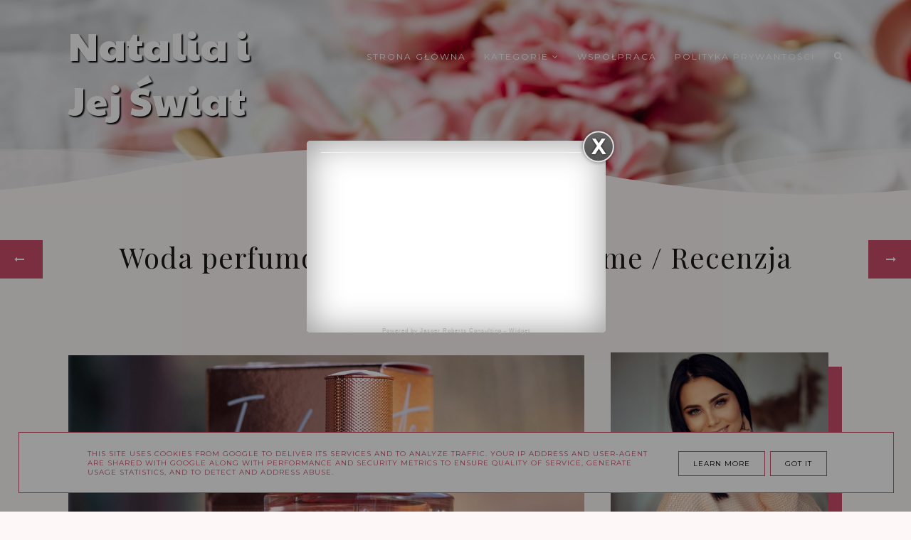

--- FILE ---
content_type: text/html; charset=UTF-8
request_url: https://www.xn--natalia-i-jej-wiat-kod.pl/2020/03/woda-perfumowana-infinita-oriflame.html?showComment=1584822570077
body_size: 58787
content:
<!DOCTYPE html>
<html dir='ltr' xmlns='http://www.w3.org/1999/xhtml' xmlns:b='http://www.google.com/2005/gml/b' xmlns:data='http://www.google.com/2005/gml/data' xmlns:expr='http://www.google.com/2005/gml/expr'>
<head>
<link href='https://www.blogger.com/static/v1/widgets/335934321-css_bundle_v2.css' rel='stylesheet' type='text/css'/>
<meta content='width=device-width, initial-scale=1' name='viewport'/>
<title>Woda perfumowana Infinita / Oriflame / Recenzja</title>
<meta content='text/html; charset=UTF-8' http-equiv='Content-Type'/>
<!-- Chrome, Firefox OS and Opera -->
<meta content='' name='theme-color'/>
<!-- Windows Phone -->
<meta content='' name='msapplication-navbutton-color'/>
<meta content='blogger' name='generator'/>
<link href='https://www.xn--natalia-i-jej-wiat-kod.pl/favicon.ico' rel='icon' type='image/x-icon'/>
<link href='https://www.xn--natalia-i-jej-wiat-kod.pl/2020/03/woda-perfumowana-infinita-oriflame.html' rel='canonical'/>
<link rel="alternate" type="application/atom+xml" title="Natalia i Jej Świat - Atom" href="https://www.xn--natalia-i-jej-wiat-kod.pl/feeds/posts/default" />
<link rel="alternate" type="application/rss+xml" title="Natalia i Jej Świat - RSS" href="https://www.xn--natalia-i-jej-wiat-kod.pl/feeds/posts/default?alt=rss" />
<link rel="service.post" type="application/atom+xml" title="Natalia i Jej Świat - Atom" href="https://www.blogger.com/feeds/1160515516965378028/posts/default" />

<link rel="alternate" type="application/atom+xml" title="Natalia i Jej Świat - Atom" href="https://www.xn--natalia-i-jej-wiat-kod.pl/feeds/4832810694696296737/comments/default" />
<!--Can't find substitution for tag [blog.ieCssRetrofitLinks]-->
<link href='https://blogger.googleusercontent.com/img/b/R29vZ2xl/AVvXsEgawS1yKkBWQNxs4qbskqQ7Ack0vod2W8H4WR3YpaWY3wTTfdRIFsnbF4Cxv_oleurPsRdfApC2gKmIbLoIV3hdVKXbgzT58QBg59rIzoqHY3N8tYKpT1lB5U_qGKQUYtqDyWUzVdN2fskb/s1600/P3200014.JPG' rel='image_src'/>
<meta content='Woda perfumowana Infinita' name='description'/>
<meta content='https://www.xn--natalia-i-jej-wiat-kod.pl/2020/03/woda-perfumowana-infinita-oriflame.html' property='og:url'/>
<meta content='Woda perfumowana Infinita / Oriflame / Recenzja' property='og:title'/>
<meta content='Woda perfumowana Infinita' property='og:description'/>
<meta content='https://blogger.googleusercontent.com/img/b/R29vZ2xl/AVvXsEgawS1yKkBWQNxs4qbskqQ7Ack0vod2W8H4WR3YpaWY3wTTfdRIFsnbF4Cxv_oleurPsRdfApC2gKmIbLoIV3hdVKXbgzT58QBg59rIzoqHY3N8tYKpT1lB5U_qGKQUYtqDyWUzVdN2fskb/w1200-h630-p-k-no-nu/P3200014.JPG' property='og:image'/>
<link href='//maxcdn.bootstrapcdn.com/font-awesome/4.7.0/css/font-awesome.min.css' rel='stylesheet'/>
<script src="//code.jquery.com/jquery-latest.min.js"></script>
<link href='https://cdn.rawgit.com/michalsnik/aos/2.0.4/dist/aos.css' rel='stylesheet'/>
<style type='text/css'>@font-face{font-family:'Montserrat';font-style:normal;font-weight:400;font-display:swap;src:url(//fonts.gstatic.com/s/montserrat/v31/JTUHjIg1_i6t8kCHKm4532VJOt5-QNFgpCtr6Hw0aXp-p7K4KLjztg.woff2)format('woff2');unicode-range:U+0460-052F,U+1C80-1C8A,U+20B4,U+2DE0-2DFF,U+A640-A69F,U+FE2E-FE2F;}@font-face{font-family:'Montserrat';font-style:normal;font-weight:400;font-display:swap;src:url(//fonts.gstatic.com/s/montserrat/v31/JTUHjIg1_i6t8kCHKm4532VJOt5-QNFgpCtr6Hw9aXp-p7K4KLjztg.woff2)format('woff2');unicode-range:U+0301,U+0400-045F,U+0490-0491,U+04B0-04B1,U+2116;}@font-face{font-family:'Montserrat';font-style:normal;font-weight:400;font-display:swap;src:url(//fonts.gstatic.com/s/montserrat/v31/JTUHjIg1_i6t8kCHKm4532VJOt5-QNFgpCtr6Hw2aXp-p7K4KLjztg.woff2)format('woff2');unicode-range:U+0102-0103,U+0110-0111,U+0128-0129,U+0168-0169,U+01A0-01A1,U+01AF-01B0,U+0300-0301,U+0303-0304,U+0308-0309,U+0323,U+0329,U+1EA0-1EF9,U+20AB;}@font-face{font-family:'Montserrat';font-style:normal;font-weight:400;font-display:swap;src:url(//fonts.gstatic.com/s/montserrat/v31/JTUHjIg1_i6t8kCHKm4532VJOt5-QNFgpCtr6Hw3aXp-p7K4KLjztg.woff2)format('woff2');unicode-range:U+0100-02BA,U+02BD-02C5,U+02C7-02CC,U+02CE-02D7,U+02DD-02FF,U+0304,U+0308,U+0329,U+1D00-1DBF,U+1E00-1E9F,U+1EF2-1EFF,U+2020,U+20A0-20AB,U+20AD-20C0,U+2113,U+2C60-2C7F,U+A720-A7FF;}@font-face{font-family:'Montserrat';font-style:normal;font-weight:400;font-display:swap;src:url(//fonts.gstatic.com/s/montserrat/v31/JTUHjIg1_i6t8kCHKm4532VJOt5-QNFgpCtr6Hw5aXp-p7K4KLg.woff2)format('woff2');unicode-range:U+0000-00FF,U+0131,U+0152-0153,U+02BB-02BC,U+02C6,U+02DA,U+02DC,U+0304,U+0308,U+0329,U+2000-206F,U+20AC,U+2122,U+2191,U+2193,U+2212,U+2215,U+FEFF,U+FFFD;}@font-face{font-family:'Paytone One';font-style:normal;font-weight:400;font-display:swap;src:url(//fonts.gstatic.com/s/paytoneone/v25/0nksC9P7MfYHj2oFtYm2ChTigPvfiwq-FQc.woff2)format('woff2');unicode-range:U+0102-0103,U+0110-0111,U+0128-0129,U+0168-0169,U+01A0-01A1,U+01AF-01B0,U+0300-0301,U+0303-0304,U+0308-0309,U+0323,U+0329,U+1EA0-1EF9,U+20AB;}@font-face{font-family:'Paytone One';font-style:normal;font-weight:400;font-display:swap;src:url(//fonts.gstatic.com/s/paytoneone/v25/0nksC9P7MfYHj2oFtYm2ChTjgPvfiwq-FQc.woff2)format('woff2');unicode-range:U+0100-02BA,U+02BD-02C5,U+02C7-02CC,U+02CE-02D7,U+02DD-02FF,U+0304,U+0308,U+0329,U+1D00-1DBF,U+1E00-1E9F,U+1EF2-1EFF,U+2020,U+20A0-20AB,U+20AD-20C0,U+2113,U+2C60-2C7F,U+A720-A7FF;}@font-face{font-family:'Paytone One';font-style:normal;font-weight:400;font-display:swap;src:url(//fonts.gstatic.com/s/paytoneone/v25/0nksC9P7MfYHj2oFtYm2ChTtgPvfiwq-.woff2)format('woff2');unicode-range:U+0000-00FF,U+0131,U+0152-0153,U+02BB-02BC,U+02C6,U+02DA,U+02DC,U+0304,U+0308,U+0329,U+2000-206F,U+20AC,U+2122,U+2191,U+2193,U+2212,U+2215,U+FEFF,U+FFFD;}@font-face{font-family:'Playfair Display';font-style:normal;font-weight:400;font-display:swap;src:url(//fonts.gstatic.com/s/playfairdisplay/v40/nuFvD-vYSZviVYUb_rj3ij__anPXJzDwcbmjWBN2PKdFvXDTbtPK-F2qC0usEw.woff2)format('woff2');unicode-range:U+0301,U+0400-045F,U+0490-0491,U+04B0-04B1,U+2116;}@font-face{font-family:'Playfair Display';font-style:normal;font-weight:400;font-display:swap;src:url(//fonts.gstatic.com/s/playfairdisplay/v40/nuFvD-vYSZviVYUb_rj3ij__anPXJzDwcbmjWBN2PKdFvXDYbtPK-F2qC0usEw.woff2)format('woff2');unicode-range:U+0102-0103,U+0110-0111,U+0128-0129,U+0168-0169,U+01A0-01A1,U+01AF-01B0,U+0300-0301,U+0303-0304,U+0308-0309,U+0323,U+0329,U+1EA0-1EF9,U+20AB;}@font-face{font-family:'Playfair Display';font-style:normal;font-weight:400;font-display:swap;src:url(//fonts.gstatic.com/s/playfairdisplay/v40/nuFvD-vYSZviVYUb_rj3ij__anPXJzDwcbmjWBN2PKdFvXDZbtPK-F2qC0usEw.woff2)format('woff2');unicode-range:U+0100-02BA,U+02BD-02C5,U+02C7-02CC,U+02CE-02D7,U+02DD-02FF,U+0304,U+0308,U+0329,U+1D00-1DBF,U+1E00-1E9F,U+1EF2-1EFF,U+2020,U+20A0-20AB,U+20AD-20C0,U+2113,U+2C60-2C7F,U+A720-A7FF;}@font-face{font-family:'Playfair Display';font-style:normal;font-weight:400;font-display:swap;src:url(//fonts.gstatic.com/s/playfairdisplay/v40/nuFvD-vYSZviVYUb_rj3ij__anPXJzDwcbmjWBN2PKdFvXDXbtPK-F2qC0s.woff2)format('woff2');unicode-range:U+0000-00FF,U+0131,U+0152-0153,U+02BB-02BC,U+02C6,U+02DA,U+02DC,U+0304,U+0308,U+0329,U+2000-206F,U+20AC,U+2122,U+2191,U+2193,U+2212,U+2215,U+FEFF,U+FFFD;}</style>
<style id='page-skin-1' type='text/css'><!--
/*! normalize.css v3.0.1 | MIT License | git.io/normalize */
html{font-family:sans-serif;-ms-text-size-adjust:100%;-webkit-text-size-adjust:100%}body{margin:0}article,aside,details,footer,header,hgroup,main,nav,section,figcaption,figure{display:block}
audio,canvas,progress,video{display:inline-block;vertical-align:baseline}audio:not([controls]){display:none;height:0}[hidden],template{display:none}a{background:transparent}a:active,a:hover{outline:0}abbr[title]{border-bottom:1px dotted}b,strong{font-weight:bold}dfn{font-style:italic}h1{font-size:2em;margin:0 0}mark{background:#ff0;color:#000}small{font-size:80%}sub,sup{font-size:75%;line-height:0;position:relative;vertical-align:baseline}sup{top:-0.5em}sub{bottom:-0.25em}img{border:0}svg:not(:root){overflow:hidden}figure{margin:1em 40px}hr{-moz-box-sizing:content-box;box-sizing:content-box;height:0}pre{overflow:auto}code,kbd,pre,samp{font-family:monospace,monospace;font-size:1em}button,input,optgroup,select,textarea{color:inherit;font:inherit;margin:0}button{overflow:visible}button,select{text-transform:none}button,html input[type="button"],input[type="reset"],input[type="submit"]{-webkit-appearance:button;cursor:pointer}button[disabled],html input[disabled]{cursor:default}button::-moz-focus-inner,input::-moz-focus-inner{border:0;padding:0}input{line-height:normal}input[type="checkbox"],input[type="radio"]{box-sizing:border-box;padding:0}input[type="number"]::-webkit-inner-spin-button,input[type="number"]::-webkit-outer-spin-button{height:auto}input[type="search"]{-webkit-appearance:textfield;-moz-box-sizing:content-box;-webkit-box-sizing:content-box;box-sizing:content-box}input[type="search"]::-webkit-search-cancel-button,input[type="search"]::-webkit-search-decoration{-webkit-appearance:none}fieldset{border:1px solid #c0c0c0;margin:0 2px;padding:.35em .625em .75em}legend{border:0;padding:0}textarea{overflow:auto}optgroup{font-weight:bold}table{border-collapse:collapse;border-spacing:0}td,th{padding:0}a:-webkit-any-link {text-decoration:none}:focus {outline:0 !important;}a:hover,a{-webkit-transition:all .5s ease-in-out;-moz-transition:all .5s ease-in-out;-ms-transition:all .5s ease-in-out;-o-transition:all .5s ease-in-out;transition:all .5s ease-in-out;text-decoration:none;cursor:pointer}.section{margin:0px}
a{text-decoration:none;}a{text-decoration:none;color:#1a1a1a;-webkit-transition:all .5s ease-in-out;-moz-transition:all .5s ease-in-out;-ms-transition:all .5s ease-in-out;-o-transition:all .5s ease-in-out;transition:all .5s ease-in-out;}a:hover{-webkit-transition:all .5s ease-in-out;-moz-transition:all .5s ease-in-out;-ms-transition:all .5s ease-in-out;-o-transition:all .5s ease-in-out;transition:all .5s ease-in-out;text-decoration:none;cursor:pointer;color:#cc4c68;}
.post-outer{font:normal normal 14px Montserrat}body{color:#1a1a1a;letter-spacing:1px;}.all-blog{background:#fdf7f7}*:focus{outline:none;}.section,.widget{margin:0 0;}#allHolder{border:0 solid #fff!important;}.widget{line-height:1.5;}.hidden{display:none;}.widget u{padding-left:0px;}.blog-pager {border-top:1px solid #cc4c68;padding:10px 0;}#blog-pager-in #blog-pager-newer-link a.blog-pager-newer-link-1,#blog-pager-in #blog-pager-older-link a.blog-pager-older-link-1,#blog-pager-in #blog-pager-newer-link i,#blog-pager-in #blog-pager-older-link i {background:#cc4c68!important}#blog-pager-in #blog-pager-newer-link i, #blog-pager-in #blog-pager-older-link i,#blog-pager-in #blog-pager-newer-link i:hover,#blog-pager-in #blog-pager-older-link i:hover,#blog-pager-in #blog-pager-newer-link a.blog-pager-newer-link-1,#blog-pager-in #blog-pager-newer-link a.blog-pager-newer-link-1:hover,#blog-pager-in #blog-pager-older-link a.blog-pager-older-link-1,#blog-pager-in #blog-pager-older-link a.blog-pager-older-link-1:hover {color:#ffffff!important}.PopularPosts img:hover, .FeaturedPost img:hover,#bloggerspice-rp .pthumb img:hover {transition-delay:0s; -webkit-transition: all 500ms ease-in-out 0ms;-moz-transition: all 500ms ease-in-out 0ms;-ms-transition: all 500ms ease-in-out 0ms;-o-transition: all 500ms ease-in-out 0ms;transition: all 500ms ease-in-out 0ms;-webkit-filter:brightness(85%);filter:brightness(85%);}img {transition-delay:0s; -webkit-transition: all 500ms ease-in-out 0ms;-moz-transition: all 500ms ease-in-out 0ms;-ms-transition: all 500ms ease-in-out 0ms;-o-transition: all 500ms ease-in-out 0ms;transition: all 500ms ease-in-out 0ms;}#Attribution1 {display:none}input,textarea,button,select,a {-webkit-tap-highlight-color: rgba(0,0,0,0);}#wave svg > path {fill:#fdf7f7!important}
#wave3 svg > path {fill:#ffffff!important}
#wave7 svg > path {fill:#fdf7f7!important}
#wave6 svg > path  {fill:#ffffff!important;opacity:0.35}
#wave4 svg > path {fill:#ffffff!important;opacity:0.55}
#wave8 svg > path {fill:#fdf7f7!important;opacity:0.55}
#wave9 svg > path {fill:#fdf7f7!important;opacity:0.35}
#wave2 svg > path {fill:#fdf7f7!important;opacity:0.55}#wave2 svg > path,#wave5 svg > path {fill:#fdf7f7!important;opacity:0.35}
#backg {height: 100vh;position:relative;background: transparent url(//4.bp.blogspot.com/-b1VBzPNj4X4/X7gJnGJZ__I/AAAAAAABEHM/FMlMmSqWwBkRrwcDyeN-BaQfvi6fcx8hQCK4BGAYYCw/s1600/kaboompics_Pink%2Brosses%2B-%2BCoffee%2B-%2BDonut%25281%2529.jpg) repeat scroll top left;background-position: 50% 0;background-repeat: no-repeat;background-size: cover;}#wave, #wave2, #wave5{width: 100%;position: absolute;bottom: -5px;overflow: hidden;}#wave svg{width: 200%;position: relative;animation: move-left 7s linear infinite;}#wave2 svg{width: 200%;position: relative;animation: move-left 8s linear infinite;transform:scale(-1,1)}@keyframes move-left{0%{left: 0%;}100%{left: -100%;}}#wave5 svg{width: 200%;position: relative;animation: move-left 9s linear infinite;transform:scale(-1,1)}@keyframes move-left{0%{left: 0%;}100%{left: -100%;}}#wave3, #wave4,#wave6, #wave7,#wave8,#wave9{width: 100%;position: absolute;top: -1px;overflow: hidden;}#wave3 svg,#wave7 svg{width: 200%;position: relative;animation: move-left 7s linear infinite;transform:scale(-1,-1)}#wave4 svg,#wave8 svg{width: 200%;position: relative;animation: move-left 9s linear infinite;transform:scale(-1,-1)}
#wave6 svg,#wave9 svg{width: 200%;position: relative;animation: move-left 11s linear infinite;transform:scale(-1,-1)}.post-body h1,.post-body  h2,.post-body h3,.post-body h4 {padding-bottom:20px;font:normal normal 25px Playfair Display}.post-outer h1{font-size:220%!important}.post-body h3 {font-size:170%}.post-body h4 {font-size:150%}
/* -----   HEADER SECTION   ----- */
#header-inner{max-width:100%;margin:0 auto;text-align:left}a{color:#1a1a1a;}a:hover{color:#cc4c68}#Header-big{background:transparent;max-width:1200px; margin: 0 auto;display: flex;align-items: center;}#Header{width: 31%;max-width: 100%;background:transparent;display:inline-block;}#header-inner-1{width:100%;display:block;}.Header h1.title{margin-bottom:0;}.Header h1.title,.Header h2.title{text-shadow:2px 2px 2px #000000;}.descriptionwrapper{display:none}#header-b{background:transparent;border-bottom:1px solid transparent}
#Header1_headerimg{transition-delay:0s; -webkit-transition: all 500ms ease-in-out 0ms;-moz-transition: all 500ms ease-in-out 0ms;-ms-transition: all 500ms ease-in-out 0ms;-o-transition: all 500ms ease-in-out 0ms;transition: all 500ms ease-in-out 0ms;padding:0px 0;margin:0 auto;margin-left:0}.titlewrapper{text-align:left;padding:0px 0;margin-top:-10px}.titlewrapper h1,.titlewrapper h2 a,.titlewrapper h2 a:hover, .titlewrapper h1 a, .titlewrapper h1:hover{font:normal normal 55px Paytone One;color:#ffffff;}#Header #social-icons {padding:0px 0 20px 0;margin-top:-10px}
/* -----   BLOG SECTION   ----- */
#blogregion-all{max-width:1200px;margin:0 auto;display:block;margin-top:30px}#blogregion{width:68%;float:left;margin-top:25px;}#sidebar.main.section{margin:0 15px 0 0!important;width:100%;}#sidebar{margin-top:25px;width:30%;float:right;}#sidebar img{max-width:100%;height:auto;}#sidebar .widget{padding-bottom:30px;margin:0 0 25px 0;background:transparent;}.footerbar-all h3,#sidebar h3.title,#sidebar h2.title,#FeaturedPost1 h3.title{text-transform:uppercase;font:normal normal 12px Montserrat;color:#1a1a1a;max-width:100%;letter-spacing:2px;text-align:center;margin-bottom:20px;}
#sidebar h3.title span,#sidebar h2.title{border-bottom:1px solid #1a1a1a;padding: 0 15px 15px 0px; display:block;text-align:left}
/* -----   POLECANE   ----- */
.polecaneposty .widget ul {padding-left:0px;margin-top:40px;margin-bottom:40px}
.polecaneposty .image-th:hover img {transition-delay:0s; -webkit-transition: all 500ms ease-in-out 0ms;-moz-transition: all 500ms ease-in-out 0ms;-ms-transition: all 500ms ease-in-out 0ms;-o-transition: all 500ms ease-in-out 0ms;transition: all 500ms ease-in-out 0ms;-webkit-filter:brightness(85%);filter:brightness(85%);}.polecaneposty li {display:inline-block;width:32%;vertical-align:top}.polecaneposty li:nth-child(4),.polecaneposty li:nth-child(5),.polecaneposty li:nth-child(6) {padding-top:40px!important}
.polecaneposty li:nth-child(2),.polecaneposty li:nth-child(5){padding:.25em 2%}.polecaneposty h3.title{width:auto;position:relative;margin-top:-20px;background:#fdf7f7;padding-right:20px;line-height:30px;height:50px;float:left}#HTML446,#HTML447,#HTML448 {border-top:1px solid #cc4c68;position:relative;display:inline-block;float:left;width:100%}#HTML447, #HTML448 {margin-top:30px}.polecaneposty .f-title {border: 1px solid #cc4c68;border-top:none;text-align:center;padding: 5%;background: #ffffff;width: 70%;margin-left: 10%;margin-top: -50px;outline: 15px solid  #ffffff;position:relative;z-index:8;}.polecaneposty ul li:nth-child(2).aos-animate,.polecaneposty ul li:nth-child(5).aos-animate {transition-delay: 0.3s;}.polecaneposty ul li:nth-child(3).aos-animate,.polecaneposty ul li:nth-child(6).aos-animate {transition-delay: 0.6s;}
/* -----   WIDGETS   ----- */
.widget-content .snippet-thumbnail{margin:10px 0;}.sidebar .PopularPosts .widget-content .snippet-thumbnail {margin:0px 0px!important}.fp-snip{padding-top:5px;}.fp-snip,.widget-content .comment-link{font:normal normal 10px Montserrat;text-transform:uppercase;}.fp-snip a,.widget-content .comment-link a{color:#1a1a1a!important;}.fp-snip a:hover,.widget-content .comment-link a:hover{color:#f0e4e4!important;}.widget-content{width:100%;display:block;clear:both;}.widget-content .comment-link{float:right;}.widget h3.post-title,.blog-list-container .blog-title{text-align:left;text-transform:uppercase;font:normal normal 12px Montserrat;}.widget h3.post-title a,.blog-list-container .blog-title a, .blog-list-container a{color:#1a1a1a;line-height:170%}.widget h3.post-title a:hover,.blog-list-container .blog-title a:hover, .blog-list-container a:hover{color:#f0e4e4;}.blog-list-container .blog-title{text-transform:uppercase;}.blog-list-container .item-content{display:block;}.blog-list-container a:hover{text-decoration:none!important;}.blog-list-container .item-thumbnail{padding-right:10px;}.blog-list-container .item-content{padding-top:10px;}.blog-list-container .blog-content {width:100%}
.PopularPosts .post-header, .PopularPosts .fp-snip, .PopularPosts .snippet-body,.fp-snip {display:none!important}.blog-list-container .item-title a {line-height:100%!important}.blog-list-container .item-title a,.sidebar .caption{font:normal normal 14px Montserrat}
.PopularPosts h3.post-title {text-align:center}.sidebar .PopularPosts h3.post-title {margin-bottom:20px}
.sidebar .PopularPosts h3.post-title span {padding:10px;float:left;margin-top:-30px;margin-bottom:20px;border-left:1px solid #cc4c68;width:75%;outline:15px solid #fdf7f7;background: linear-gradient(to left, #fdf7f7 50%, #cc4c68 50%);background-size: 200% 100%;background-position:right bottom;transition:all 1s ease;}.sidebar .PopularPosts h3.post-title span a {color:#1a1a1a}.sidebar .PopularPosts h3.post-title span:hover a {color:#000000}.sidebar .PopularPosts h3.post-title span:hover {background-position:left bottom;border-left:1px solid #cc4c68}a.g-profile:before {display:none}
.sidebar #FeaturedPost1 .post h3.post-title {font:normal normal 25px Playfair Display;font-size:120%;text-align:center}.sidebar #FeaturedPost1 .snippet-body{text-align:center;padding:5px 0}
#blog-wrapper-1 #FeaturedPost1 h3.title:before{right:5px;}#FeaturedPost1 .post-timestamp{display:none;}#blog-wrapper-1 #FeaturedPost1{background:#fff;padding:30px;margin:40px 15px 0 15px;border:1px solid #cc4c68;}#blog-wrapper-1 #FeaturedPost1 h3.post-title a{font:normal normal 25px Playfair Display;text-transform:none!important;}#blog-wrapper-1 #FeaturedPost1 .snippet-body{margin:20px 0!important;}#blog-wrapper-1 #FeaturedPost1 img{max-width:100%;}#FeaturedPost1 .post-footer{margin-bottom:-15px!important;}.FeaturedPost .post-header-line-1{display:none;}#blog-wrapper-1 .FeaturedPost h3.title{border-bottom:1px solid #1a1a1a;padding-bottom:10px;}.fp-snip div.jump-link{float:left;}#blogregion #FeaturedPost1 {margin-top:0px;margin-bottom:30px;margin-left:0px;border:none;padding:0px;border-bottom:1px solid #cc4c68;padding-bottom:10px}#Attribution1 {display:none}
.widget.BlogArchive{text-align:right;font-size:90%;}#sidebar .widget.BlogArchive summary {cursor:pointer;width:100%;margin-right:10px;display:flex;align-items:center}
#sidebar .widget.BlogArchive svg{fill:#1a1a1a}#sidebar .widget.BlogArchive h3.title{width:82%;margin-top:0px;margin-bottom:0px!important;color:#1a1a1a;float:left!important;text-align:left!important;padding-left:20px;background:transparent!important}.widget.BlogArchive .post-count{display:none;}#ArchiveList a.post-count-link,#ArchiveList a.post-count-link:link,#ArchiveList a.post-count-link:visited{text-transform:uppercase;}#ArchiveList{padding-top:15px;font:normal normal 12px Montserrat!important;}.widget.BlogArchive h3.title span {border-bottom:none!important;padding:0px!important}.BlogArchive .extendable{padding:20px;margin-bottom:0px}#menutop{margin-top:0px;text-align:right;width:100%}
#sidebar #social-icons .fa {padding:10px;text-align:center;width:20px;}#sidebar #social-icons {text-align:center;}#sidebar #social-icons .fa {margin-bottom:5px;}.mense{display:flex;width:70%}
#sidebar .widget.BlogSearch h3.title{display:none;}.BlogSearch .search-input{border:1px solid #cc4c68;}.BlogSearch input{width:80%;padding:5%;border:0 solid #fff;text-transform:uppercase;font-size:10px;}.BlogSearch .fa{position:absolute;right:12%;top:42px;}.BlogArchive.widget{border:1px solid #cc4c68}#sidebar .widget.BlogArchive {padding-bottom:0px;margin-bottom:60px!important;}
#sidebar .widget.BlogArchive  summary::-webkit-details-marker{display:none}.collapsible-title .chevron-up, .collapsible[open] .collapsible-title .chevron-down {display:none}
.collapsible-title .chevron-down, .collapsible[open] .collapsible-title .chevron-up {display:block}.collapsible-title {width:100%;display: flex;align-items: center;}
.label-size a{-webkit-transition:all .5s ease-in-out;-moz-transition:all .5s ease-in-out;-ms-transition:all .5s ease-in-out;-o-transition:all .5s ease-in-out;transition:all .5s ease-in-out;text-transform:uppercase!important;font:normal normal 10px Montserrat;border:1px solid #cc4c68;background:#cc4c68;color:#ffffff;padding:10px 10px;margin:5px 2px;display:inline-block;white-space:nowrap;}.label-size a:hover {-webkit-transition:all .5s ease-in-out;-moz-transition:all .5s ease-in-out;-ms-transition:all .5s ease-in-out;-o-transition:all .5s ease-in-out;transition:all .5s ease-in-out;border:1px solid #f4f5f9;background:#f4f5f9;}.label-size:hover a {-webkit-transition:all .5s ease-in-out;-moz-transition:all .5s ease-in-out;-ms-transition:all .5s ease-in-out;-o-transition:all .5s ease-in-out;transition:all .5s ease-in-outwidth:80%;text-align:center;color:#ffffff}.label-size .label-count,.list-label-widget-content li .label-count{display:none;}.cloud-label-widget-content{text-align:left!important;}.list-label-widget-content li,.LinkList li{list-style:none;text-transform:uppercase;font-size:90%;}.list-label-widget-content ul,.LinkList ul{padding-left:0!important;}
.FollowByEmail  {border:1px solid #cc4c68;margin-top:40px!important;z-index:8;background:#ffffff;padding:40px}.FollowByEmail .follow-by-email-inner .follow-by-email-address,.FollowByEmail .follow-by-email-inner .follow-by-email-submit{border-radius:0;-webkit-transition:all .5s ease-in-out;-moz-transition:all .5s ease-in-out;-ms-transition:all .5s ease-in-out;-o-transition:all .5s ease-in-out;transition:all .5s ease-in-out;font:normal normal 10px Montserrat}.FollowByEmail .follow-by-email-inner .follow-by-email-submit:hover{color:#ffffff!important;background:#000000!important;}.FollowByEmail h3.title {font:normal normal 19px Playfair Display;padding:0 20px 0 0;display:inline-block;width:32%;vertical-align:middle;color:#000000}.FollowByEmail .widget-content {display:inline-block;width:64%}.FollowByEmail .follow-by-email-inner .follow-by-email-address{text-transform:uppercase;letter-spacing:2px;width:59%;display:inline-block!important;margin-right:1%;background:none;border:1px solid #cc4c68;padding:2%;text-align:center!important;background:#ffffff}
.FollowByEmail .follow-by-email-inner .follow-by-email-address::placeholder {color:#000000!important; opacity: 1;}.FollowByEmail .follow-by-email-inner .follow-by-email-submit{background:#cc4c68;color:#ffffff;text-transform:uppercase;height:auto;letter-spacing:2px;margin-left:0;margin-top:10px;width:34%;display:inline-block!important;padding:2.6%;border:1px solid #cc4c68;}input.follow-by-email-address {color:#000000}
#etykietki{max-width:1200px;margin:0 auto;overflow:hidden;}#etykietki img{max-width:100%;height:auto}.etykietki1 #Text1,.etykietki1 #Text3{font:normal normal 45px Playfair Display;color:#cc4c68}.etykietki1 h3.title {display:none}
.etykietki1 #Text2,.etykietki1 #Text4{font:normal normal 15px Montserrat;color:#cc4c68}.etykietki1{text-align:center;margin-top:60px;}.etykietki{width:31.9%;display:inline-block;margin-top:40px}.etykietki.drugie{margin:0 1.6%}#etykietki .oimage{z-index:7!important;position:relative}#etykietki{position:relative}#etykietki .oimage:before{content:"";position:absolute;top:15px;bottom:-15px;left:15px;right:0;border:1px solid #ffffff;z-index:-1!important;transition-delay:0s;-webkit-transition:all 500ms ease-in-out 0ms;-moz-transition:all 500ms ease-in-out 0ms;-ms-transition:all 500ms ease-in-out 0ms;-o-transition:all 500ms ease-in-out 0ms;transition:all 500ms ease-in-out 0ms}#etykietki .widget h3.title{padding-bottom:0;font:normal normal 28px Playfair Display}#etykietki .widget h3.title,#etykietki .widget span.caption{width:80%;text-align:center;color:#ffffff;position:absolute;z-index:8;top:calc(50% - 40px);transition-delay:0s;-webkit-transition:all 500ms ease-in-out 0ms;-moz-transition:all 500ms ease-in-out 0ms;-ms-transition:all 500ms ease-in-out 0ms;-o-transition:all 500ms ease-in-out 0ms;transition:all 500ms ease-in-out 0ms;left:50%;transform:translateY(-50%);-ms-transform:translateY(-50%);-webkit-transform:translateY(-50%);-moz-transform:translateY(-50%);-o-transform:translateY(-50%);transform:translateX(-50%);-ms-transform:translateX(-50%);-webkit-transform:translateX(-50%);-moz-transform:translateX(-50%);-o-transform:translateX(-50%)}#etykietki .widget:hover .oimage:before{transition-delay:0s;-webkit-transition:all 500ms ease-in-out 0ms;-moz-transition:all 500ms ease-in-out 0ms;-ms-transition:all 500ms ease-in-out 0ms;-o-transition:all 500ms ease-in-out 0ms;transition:all 500ms ease-in-out 0ms;top:-8px;bottom:-4px;left:1px;right:1px}#etykietki img{max-width:calc(100% - 20px)!important;transition-delay:0s;-webkit-transition:all 500ms ease-in-out 0ms;-moz-transition:all 500ms ease-in-out 0ms;-ms-transition:all 500ms ease-in-out 0ms;-o-transition:all 500ms ease-in-out 0ms;transition:all 500ms ease-in-out 0ms;-webkit-filter:brightness(85%);filter:brightness(85%)}#etykietki .widget:hover img{margin-left:10px;transition-delay:0s;-webkit-transition:all 500ms ease-in-out 0ms;-moz-transition:all 500ms ease-in-out 0ms;-ms-transition:all 500ms ease-in-out 0ms;-o-transition:all 500ms ease-in-out 0ms;transition:all 500ms ease-in-out 0ms}#etykietki .widget:hover h3.title{opacity:0;transition-delay:0s;-webkit-transition:all 500ms ease-in-out 0ms;-moz-transition:all 500ms ease-in-out 0ms;-ms-transition:all 500ms ease-in-out 0ms;-o-transition:all 500ms ease-in-out 0ms;transition:all 500ms ease-in-out 0ms;padding-top:50px;height:0;padding:0}#etykietki .widget span.caption{font:normal normal 20px Playfair Display;text-align:center;opacity:0;transition-delay:0s;-webkit-transition:all 500ms ease-in-out 0ms;-moz-transition:all 500ms ease-in-out 0ms;-ms-transition:all 500ms ease-in-out 0ms;-o-transition:all 500ms ease-in-out 0ms;transition:all 500ms ease-in-out 0ms;padding-top:50px}#etykietki .widget:hover span.caption{opacity:1;transition-delay:0s;-webkit-transition:all 500ms ease-in-out 0ms;-moz-transition:all 500ms ease-in-out 0ms;-ms-transition:all 500ms ease-in-out 0ms;-o-transition:all 500ms ease-in-out 0ms;transition:all 500ms ease-in-out 0ms;padding-top:0}
.polecaneposty{max-width:100%;width:100%;float:left;background:#ffffff;margin:0 auto;display:block;clear:both}#polecaneposty-all{max-width:1200px}
#google_translate_element{margin-top:40px}.footerbar-all .widget-content{text-align:center!important}.footerbar-all h3{padding-bottom:20px}#sidebar #Image111 img{margin-bottom:25px;border-right:10px solid #fff;border-bottom:10px solid #fff;max-width:calc(100% - 20px)!important}#Image111{text-align:center}
/* -----   TOP MENU SECTION  ----- */
.menutop{padding:0;text-align:center;}#mobile-plist select {color:#ffffff;}#mobile-plist #PageList1_select {width:70px;}
.menutop .widget ul{padding-left:0px;}select {font:normal normal 12px Montserrat}.menutop .PageList li  a:hover{color:#f1cbac;}
.menutop .PageList{margin-top:-2px!important;background:transparent;padding:20px 0;text-transform:uppercase;margin:0 auto}.menutop .PageList li{display:inline-block!important;float:none;list-style:none;}div#menutop.main.section{margin:0!important;}.menutop .PageList li a{position:relative;line-height:40px;padding:0;padding-left:20px;text-decoration:none;color:#ffffff;font:normal normal 12px Montserrat;text-transform:uppercase;letter-spacing:2px;font-weight:normal;}#PageList1_select{border:0 solid #fff;text-transform:uppercase;}#mobile-plist{display:none;}.PageList h2{display:none!important;}.slicknav_menu{display:none;}.menutop .PageList li a:hover {color:#f1cbac;}
.menutop.topmenu-fix {margin-top:-1px!important;width:100%}#menu ul.down-menu > li {border-bottom:1px solid #ffffff;}
.menutop.topmenu-fix{text-align:center!important;transition: top 0.3s;background:transparent;z-index:9999;left:0;top:0;width:100%!important;position:fixed!important;}
.sidebar .PageList li{display:block!important;float:none;background:#cc4c68!important;margin-bottom:2px!important;height:30px;vertical-align:middle;display:table!important;text-align:center;width:100%;padding:0;margin-left:0;margin-right:0;}.sidebar .PageList{text-align:center!important;margin:0;border-bottom:0 solid #eee;padding:10px 0;}#sidebar .PageList li a{display:table-cell;text-align:left!important;padding-top:15px!important;padding-bottom:13px!important;text-transform:uppercase;font:normal normal 10px Montserrat!important;color:#ffffff;letter-spacing:2px;-webkit-transition:all .3s ease-in-out;-moz-transition:all .3s ease-in-out;-ms-transition:all .3s ease-in-out;-o-transition:all .3s ease-in-out;transition:all .3s ease-in-out;font-weight:bold;}#sidebar .PageList li:hover a{color:#1a1a1a!important;background:#ffffff;-webkit-transition:all .3s ease-in-out;-moz-transition:all .3s ease-in-out;-ms-transition:all .3s ease-in-out;-o-transition:all .3s ease-in-out;transition:all .3s ease-in-out;}#sidebar .PageList.widget ul{padding-left:0!important;}#sidebar .PageList.widget li a{padding-left:15px;}#sidebar .PageList.widget li a:hover{padding-left:20px;-webkit-transition:all .5s ease-in-out;-moz-transition:all .5s ease-in-out;-ms-transition:all .5s ease-in-out;-o-transition:all .5s ease-in-out;transition:all .5s ease-in-out;}.copyr .PageList li{list-style:none;display:inline-block;padding:0 10px;text-transform:uppercase}#PageList1 h3.title {display:none;}
#menu ul li a{position:relative;}#menu ul li,.menutop .PageList ul li{overflow-Y:hidden}#menu ul > li a:before, .menutop .PageList ul > li a:before {content: "";position: absolute;width: 100%;height: 2px;bottom:-10px;right:100%;background-color:#ffffff;visibility: hidden;-webkit-transition-property: right;transition-property: right;-webkit-transition:all .5s ease-in-out;-moz-transition:all .5s ease-in-out;-ms-transition:all .5s ease-in-out;-o-transition:all .5s ease-in-out;transition:all .5s ease-in-out;z-index:9;}#menu ul li> a:hover:before,.menutop .PageList ul li> a:hover:before  {visibility: visible;right:0}
.topmenu{margin:0 auto;background:transparent;}.menutop h3.title{display:none;}#menu{background:transparent;border-bottom:0 solid #eee;border-top:0 solid #eee;margin:0 10px 0 10px;z-index:9999999!important;}#menu ul,#menu li{margin:0 auto;padding:10px 0 10px 0;list-style:none;}#menu ul{max-width:1200px;text-align:right;}#menu li{float:none;display:inline-block;}#menu a{display:block;line-height:40px;padding:0 10px;text-decoration:none;color:#ffffff;font:normal normal 12px Montserrat;text-transform:uppercase;letter-spacing:2px;}#menu ul li a{display:inline;text-align:center;width:100%;}#menu li a:hover,.menutop .PageList li  a:hover{color:#ffffff;}#menu input{display:none;margin:0 0;line-height:36px;padding:0 0;width:100%;height:30px;opacity:0;cursor:pointer;}#menu label{display:none;text-align:center;margin-top:-35px;}#menu label span{font-size:20px;left:35px;position:absolute;}#menu ul.down-menu{padding:0!important;border:1px solid #ffffff;transform:translateY(1em);transition:all 700ms ease-in-out;-webkit-transition:all 700ms ease-in-out;-moz-transition:all 700ms ease-in-out;-o-transition:all 700ms ease-in-out;-ms-transition:all 700ms ease-in-out;height:auto;overflow:hidden;width:200px;background:transparent;position:absolute;z-index:9999999!important;visibility:hidden;opacity:0;margin-top:20px!important;}#menu ul.down-menu li{display:block;width:100%;font:normal 0.8em Arial;text-transform:none;text-shadow:none;background:#d2bbaa;z-index:9999999!important;}#menu ul.down-menu li a{padding:0 2%!important;width:96%;}#menu ul.down-menu a{color:#ffffff;line-height:35px;}#menu li:hover ul.down-menu{transform:translateY(0em);visibility:visible;opacity:1;-prefixes-delay:0s,0s;display:block;transition:all 700ms ease-in-out;-webkit-transition:all 700ms ease-in-out;-moz-transition:all 700ms ease-in-out;-o-transition:all 700ms ease-in-out;-ms-transition:all 700ms ease-in-out;}#menu ul.down-menu a:hover{color:#ffffff;}#menu ul.down-menu > li > a{line-height:105%;display:block!important;height:100%;margin:0 auto!important;}.menutop.topmenu-fix{background:transparent;z-index:9999;left:0;top:0;width:100%;position:fixed!important;}.topmenu-fix li{padding:10px 0!important;}.topmenu .logo{display:none!important;}.topmenu-fix .logo{display:inline!important;max-height:35px;}.menutop.topmenu-fix .PageList {margin-top:5px!important;}.topmenu-fix .logo img{max-height:35px;margin-top:0;margin-bottom:-15px;}.#menu ul.down-menu li:last-child{border-bottom:0 solid #000;}.menutop .PageList{background:transparent;padding:20px 0;text-transform:uppercase;}.menutop .PageList li{float:none;list-style:none;}div#menutop.main.section{margin:0!important;}.menutop .PageList li a{line-height:40px;padding:0 14px;text-decoration:none;color:#ffffff;font:normal normal 12px Montserrat;text-transform:uppercase;letter-spacing:3px;font-weight:normal;}.PageList h2{display:none!important;}.slicknav_menu{display:none;}
/*!
* SlickNav Responsive Mobile Menu v1.0.10
* (c) 2016 Josh Cope
* licensed under MIT
*/
.slicknav_nav li.logo{display:none!important;}.slicknav_btn{position:relative;display:block;vertical-align:middle;text-align:center;padding:0.438em 0.625em 0.438em 0.625em;line-height:1.125em;cursor:pointer;}.slicknav_btn .slicknav_icon-bar + .slicknav_icon-bar{margin:0 auto;margin-top:0.100em;}.slicknav_menu{*zoom:1;}div.slicknav_menu{width:100%;text-align:center;position:relative!important}.slicknav_menu .slicknav_menutxt{display:none;line-height:1.388em;}.slicknav_menu .slicknav_icon{float:right;display:inline-block;width:1.125em;height:0.775em;margin:0.588em 0 0 0.5em;padding-top:0.188em;}.slicknav_menu .slicknav_icon:before{background:transparent;width:1.125em;height:0.875em;display:block;content:"";position:absolute;}.slicknav_menu .slicknav_no-text{margin:0;}.slicknav_menu .slicknav_icon-bar{display:block;width:1.125em;height:0.100em;-webkit-border-radius:1px;-moz-border-radius:1px;border-radius:1px;}.slicknav_menu:before{content:" ";display:table;}.slicknav_menu:after{content:" ";display:table;clear:both;}.slicknav_nav{clear:both;}.slicknav_nav ul{display:block;}.slicknav_nav li{display:block;}.slicknav_nav .slicknav_arrow{font-size:0.8em;margin:0 0 0 0.4em;}.slicknav_nav .slicknav_item{cursor:pointer;}.slicknav_nav .slicknav_item a{display:inline;}.slicknav_nav .slicknav_row{display:block;}.slicknav_nav a{display:block;}.slicknav_nav .slicknav_parent-link a{display:inline;}.slicknav_brand{float:left;}.slicknav_menu{font-size:16px;box-sizing:border-box;background:transparent;padding:5px;}.slicknav_menu *{box-sizing:border-box;}.slicknav_menu .slicknav_menutxt{color:#ffffff;font-weight:bold;font:normal normal 12px Montserrat;letter-spacing:3px;}.slicknav_menu .slicknav_icon-bar{background-color:#ffffff;}.slicknav_btn{margin:5px 5px 6px;text-decoration:none;-webkit-border-radius:4px;-moz-border-radius:4px;border-radius:4px;background-color:transparent;}.slicknav_nav{color:#ffffff;margin:0;padding:0;font-size:0.875em;list-style:none;overflow:hidden;}.slicknav_nav ul{list-style:none;overflow:hidden;padding:0;margin:0 0 0 0;}.slicknav_nav .slicknav_row{padding:5px 10px;margin:2px 5px;}.slicknav_nav .slicknav_row:hover{-webkit-border-radius:6px;-moz-border-radius:6px;border-radius:6px;background:transparent;color:#ffffff;}.slicknav_nav a{padding:5px 10px;margin:2px 5px;text-decoration:none;color:#ffffff!important;font:normal normal 12px Montserrat;text-transform:uppercase;letter-spacing:2px;}.slicknav_nav a:hover{color:#f1cbac;}.slicknav_nav .slicknav_txtnode{margin-left:15px;}.slicknav_nav .slicknav_item a{padding:0;margin:0;}.slicknav_nav .slicknav_parent-link a{padding:0;margin:0;}.slicknav_brand{color:#ffffff;font-size:18px;line-height:30px;padding:7px 12px;height:44px;}
.slicknav_nav{color:#000000;margin:0;padding:0;position:fixed;top:0;bottom:0;left:0;right:0;height:200vw;padding-top:130px;top:0,right:0,bottom:0,left:0,zIndex:999;font-size:0.875em;list-style:none;overflow:hidden;background:#cc4c68;z-index:8;}.slicknav_btn{z-index:9;background:transparent;margin-top:-12px;}.slicknav_icon.open .slicknav_icon-bar{display:block;height:2px;width:100%;background:#ffffff;border-radius:9px;opacity:1;left:0;-webkit-transform:rotate(0deg);-moz-transform:rotate(0deg);-o-transform:rotate(0deg);transform:rotate(0deg);-webkit-transition:.5s ease-in-out;-moz-transition:.5s ease-in-out;-o-transition:.5s ease-in-out;transition:.5s ease-in-out;}.slicknav_icon.open .slicknav_icon-bar:nth-child(3){margin-top:-7px;-webkit-transform:rotate(135deg);-moz-transform:rotate(135deg);-o-transform:rotate(135deg);transform:rotate(135deg);}.slicknav_icon.open .slicknav_icon-bar:first-child{margin-top:4px;left:0;-webkit-transform:rotate(-135deg);-moz-transform:rotate(-135deg);-o-transform:rotate(-135deg);transform:rotate(-135deg);}.slicknav_icon .slicknav_icon-bar{-webkit-transition:.5s ease-in-out;-moz-transition:.5s ease-in-out;-o-transition:.5s ease-in-out;transition:.5s ease-in-out;}.slicknav_icon.open .slicknav_icon-bar:nth-child(2){opacity:1;right:0;opacity:0;-webkit-transition:.5s ease-in-out;-moz-transition:.5s ease-in-out;-o-transition:.5s ease-in-out;transition:.5s ease-in-out;}.slicknav_icon.open,.slicknav_icon{width:30px;}.slicknav_icon .slicknav_icon-bar:nth-child(3){-webkit-transition:.5s ease-in-out;-moz-transition:.5s ease-in-out;-o-transition:.5s ease-in-out;transition:.5s ease-in-out;left:0;opacity:1;-webkit-transform:rotate(0deg);-moz-transform:rotate(0deg);-o-transform:rotate(0deg);transform:rotate(0deg);}.slicknav_icon .slicknav_icon-bar:nth-child(2){-webkit-transition:.5s ease-in-out;-moz-transition:.5s ease-in-out;-o-transition:.5s ease-in-out;transition:.5s ease-in-out;-webkit-transform:rotate(0deg);-moz-transform:rotate(0deg);-o-transform:rotate(0deg);transform:rotate(0deg);}.slicknav_icon .slicknav_icon-bar:first-child{-webkit-transform:rotate(0deg);-moz-transform:rotate(0deg);-o-transform:rotate(0deg);transform:rotate(0deg);-webkit-transition:.5s ease-in-out;-moz-transition:.5s ease-in-out;-o-transition:.5s ease-in-out;transition:.5s ease-in-out;}.slicknav_menu .slicknav_icon-bar:first-child,.slicknav_icon .slicknav_icon-bar:nth-child(2),.slicknav_icon .slicknav_icon-bar:nth-child(3),.slicknav_menu .slicknav_icon{width:20px!important;}.slicknav_menu .slicknav_icon-bar:first-child,.slicknav_menu .slicknav_icon{margin-top:4px;}.slicknav_icon .slicknav_icon-bar:nth-child(3){margin-top:3px;height:2px;}.slicknav_icon .slicknav_icon-bar:nth-child(2){margin-top:3px;height:2px;}.slicknav_menu .slicknav_icon.open{height:25px;margin:0.54em 0 0 0.5em;padding-top:0.188em;}.slicknav_menu .slicknav_icon-bar:first-child{height:2px;top:6.5px;}.slicknav_icon.open .slicknav_icon-bar:nth-child(2){top:px!important;}.slicknav_menu{padding-bottom:5px;}.slicknav_btn.slicknav_open .slicknav_menu .slicknav_menutxt{margin-top:-23px;}.slicknav_menu .slicknav_icon{height:25px;}.oimage{position:relative;}.PageList ul li{padding:10px 0}
/* -----   COOKIE SECTION   ----- */
#cookieChoiceInfo{bottom:0!important;top:auto!important;border-top:1px solid #cc4c68;border:1px solid #cc4c68;background-color:#ffffff!important;letter-spacing:1px;text-transform:uppercase;width:94%;padding:1%;margin:2%}.cookie-choices-text{font:normal normal 10px Montserrat!important;color:#cc4c68!important}#cookieChoiceInfo > a:nth-child(2),a#cookieChoiceDismiss,#cookieChoiceInfo a{border:1px solid #cc4c68;color:#000000!important;padding:10px 20px 10px 20px!important;font:normal normal 10px Montserrat}#cookieChoiceInfo > a:nth-child(2):hover,a#cookieChoiceDismiss:hover,#cookieChoiceInfo a:hover{color:#cc4c68!important}.cookie-choices-info .cookie-choices-button{margin-left:0!important;margin-right:7px}.cookie-choices-info .cookie-choices-buttons{text-align:left!important}.cookie-choices-info .cookie-choices-buttons{margin:10px 10px!important}
/* -----   POSTS SECTION   ----- */
.Blog .widget-content{width:100%;}#Blog1{max-width:100%;}.post-body .snippet-thumbnail img{padding-bottom:10px;}.post-grid{width:98%;display:inline-block;float:left;margin-bottom:0px;padding:0% 2% 4% 0}.featuredthumb{width:100%;}.snippet-body{margin:10px 0;text-align:justify}.komentarze{text-align:center;margin-top:25px;}.post-timestamp {margin-left:0!important;}.stopkaposta .post-timestamp{display:inline-block;float:left}.stopkaposta{border-top:1px solid #cc4c68;border-bottom:1px solid #cc4c68;display:inline-block;width:100%;} .post-share span.udostepnij, .post-outer-container .stopkaposta .post-timestamp a{color:#1a1a1a}a.g-profile, .post-outer-container .post-timestamp a{color:#1a1a1a;}.post-outer-container .post-timestamp a{margin:0;font:normal normal 10px Montserrat;letter-spacing:2px;text-transform:uppercase;text-align:left;}.post-outer-container .pdate2 .post-header-line-1 {border-bottom:1px solid #cc4c68;padding-bottom:10px;margin-bottom:20px;}.post-outer-container .post-header-line-1, .post-outer-container .post-header-line-1 span.fn {margin-right:15px;font:normal normal 10px Montserrat!important;text-transform:uppercase;}a.g-profile span {margin-right:10px;display:inline-block}a.g-profile:before{font-family: FontAwesome;font-weight: 900; content: "\f007";margin-bottom:10px;}.post-author-label {display:none;}.post-outer-container .post-timestamp a:before{font-family: FontAwesome;margin-left:0px;font-weight:900;content: "\f073";}.pdate .post-author {display:none;}.pdate {display:inline-block;font-size:80%;position:relative;float:left!important;width:48%!important;text-align:left!important;padding:15px 10px 10px 0px}.pdate .post-header{margin-bottom:0px;}.post-outer-container .post-header-line-1{margin-bottom:0px;margin-right:0;text-align:left;}.pdate2 {font-size:10px;letter-spacing:2px;text-transform:uppercase}.pdate2 .post-timestamp {padding-left:10px}
h2.post-title{text-align:center;margin-bottom:30px;margin-top:0px;width:90%;margin-left:5%}h2.post-title a{font:normal normal 25px Playfair Display;color:#1a1a1a;}h2.post-title a:hover{color:#cc4c68;}.separator a{margin-left:0px!important}.post-body img{max-width:100%;vertical-align:middle;margin-bottom:10px;height:auto}.post-outer-container{letter-spacing:1.5px;border-bottom:1px solid #cc4c68;padding:0 0 30px 0;background:#fdf7f7;}.post-header-line-1 span.fn:before {font-family: FontAwesome;margin-left: 0px;font-weight: 900;content: "\f007";}.post-header-line-1 span.fn:after{margin-left: 0px;font-weight: 900;content: "/";}.post-header-line-1 span.fn:before {display:none}
.post-footer{font:normal normal 14px Montserrat;}.post-footer a{color:#1a1a1a;}.post-footer a:hover{color:#cc4c68;}.post-share .fa{padding:0 5px;font-size:14px}.post-share {   padding:15px 0;font:normal normal 10px Montserrat;letter-spacing: 3px;text-transform:uppercase;width:48%;display:inline-block;float:right;text-align:right;border-bottom:0px solid #cc4c68;}.post-outer-container .post-header-line-1 .comment-link {display:none;}.pdate2{font:normal normal 10px Montserrat}
.all-posts {position: relative;z-index: 8 !important;background:#fdf7f7;width: 90%;border-bottom:1px solid #cc4c68;width:90%;margin-left:0%;border-right:1px solid #cc4c68;border-left:1px solid #cc4c68;padding: 5%;padding-bottom:35px;margin-top:0px;border-top:0px solid #cc4c68}
.a-date {display:block;padding:0px 30px 10px 30px; transform: rotate(-90deg) translate(-100%,0%);transform-origin: left top;position: absolute;margin-left: -5px;left:0;background:#fdf7f7;top: 0;}.a-date .post-header-line-1 {text-align:center!important}.a-date .post-author {display:none}.a-date .post-timestamp a:before {display:none}.jump-link a {border-right:0px solid #cc4c68;border-top:1px solid #cc4c68;padding:20px;text-transform:uppercase;font:normal normal 10px Montserrat;letter-spacing:3px;color:#1a1a1a;background:#fdf7f7;margin-bottom:-50px;border-left:1px solid #cc4c68}.jump-link:hover a {padding:20px 40px;color:#1a1a1a}.jump-link {z-index: 999;background:#fdf7f7;width: auto;display: inline;float: right;position: relative;margin-top:25px;text-align:right;margin-right:-5.8%;margin-bottom:-20px!important;}
/* -----   POSTS ENTRY SECTION   ----- */
.post-body.float-container a{color:#cc4c68!important;}.post-body.float-container a:hover{color:#1a1a1a!important;}h1.post-title,h2.post-title.entry-title{font:normal normal 40px Playfair Display;color:#1a1a1a;text-align:center;margin-bottom:20px;margin-top:0px;line-height:10%}.post-body{line-height:170%;margin-bottom:20px;}.post-body li {line-height:170%}span.byline.post-labels a:hover{border:1px solid #f4f5f9;background:#f4f5f9;color:#ffffff;}span.byline.post-labels a{border:1px solid #cc4c68;background:#cc4c68;color:#ffffff;padding:10px 10px;text-transform:uppercase;font:normal normal 10px Montserrat;margin:5px 2px;display:inline-block;white-space:nowrap;}#commentsHolder{border-bottom:1px dashed #000!important;}.comments .continue a{text-transform:uppercase;font-weight:normal;}.post-footer-line>*{margin-right:2px!important;}/*kgrafia*/.comments h3.title{padding-bottom:10px;border-bottom:1px solid #cc4c68;font:normal normal 16px Playfair Display;text-transform:uppercase;}#comment-post-message{font:normal normal 16px Playfair Display;margin:10px 0;}.comment-header{text-transform:uppercase;font-size:12px;}.snippet-body{font-style:normal;font-weight:normal!important;}.comments{margin-top:50px;}.post-outer h4 {font-weight:bold!important;}.label-info{display:none;}.post blockquote{border:1px solid #cc4c68;display:block;margin:30px 0;position:relative;padding:25px 45px 25px 45px;}.post blockquote::after{content:"\201C";background:#fdf7f7;font-family:Georgia,serif;font-size:50px;font-weight:bold;position:absolute;left:-20px;top:-2px;padding:0 10px;}.blog-pager-newer-link{float:left;}.blog-pager-older-link{float:right;}#blog-pager{text-transform:uppercase;float:left;display:block;width:98%;margin-top:30px;margin-left:0px;margin-right:0px;letter-spacing:1px;}h1.post-title.entry-title::after {content: "";display: block;width: 50px;border-bottom: 1px solid #1a1a1a;padding: 12px;margin: 0 auto;}
/* -----  RELATED POSTS SECTION   ----- */
/*Za zgodą - Related Posts Widget by www.bloggerspice.com Start*/
#bloggerspice-rp ul li{position:relative}.ptitle a, .ptitle{color:#cc4c68;font:normal normal 18px Playfair Display;-webkit-transition:all .5s ease-in-out;-moz-transition:all .5s ease-in-out;-ms-transition:all .5s ease-in-out;-o-transition:all .5s ease-in-out;transition:all .5s ease-in-out}.ptitle a:hover{color:#d2bbaa}.ptitle-in{padding-bottom:0;-webkit-transition:all .5s ease-in-out;-moz-transition:all .5s ease-in-out;-ms-transition:all .5s ease-in-out;-o-transition:all .5s ease-in-out;transition:all .5s ease-in-out}#bloggerspice-rp{background:transparent;margin-bottom:20px}#r-post{background:transparent!important;padding:0 0 10px 0}#bloggerspice-rp h3{font:normal normal 25px Playfair Display;font-size:150%!important;text-align:center;padding-top:20px;margin-bottom:10px;text-transform:uppercase}#bloggerspice-rp ul{margin-bottom:0;padding:0 0;margin:0 auto}#bloggerspice-rp ul li{float:left;height:auto;width:49%}.ptitle{;-webkit-transition:all .5s ease-in-out;-moz-transition:all .5s ease-in-out;-ms-transition:all .5s ease-in-out;-o-transition:all .5s ease-in-out;transition:all .5s ease-in-outpadding-top:5px;text-align:center!important}.pthumb img{padding:0 0;transition:all 400ms ease-in-out;-webkit-transition:all 400ms ease-in-out;-moz-transition:all 400ms ease-in-out;-o-transition:all 400ms ease-in-out;-ms-transition:all 400ms ease-in-out;object-fit:cover;margin-left:0!important;width:100%!important;height:100%}#bloggerspice-rp .pthumb{overflow:hidden;background:#fdf7f7;width:100%;max-height:100%;-webkit-transform:scale(1);-moz-transform:scale(1);-ms-transform:scale(1);-o-transform:scale(1);transform:scale(1)}#bloggerspice-rp ul li:nth-child(3n+3){margin-right:0}#bloggerspice-rp ul{margin:0;padding:0;list-style:none}img.pthumbnail{float:left;height:auto;width:100%;overflow:hidden;background:#fdf7f7;-webkit-transition:all 0.8s ease 0s;-moz-transition:all 0.8s ease 0s;-ms-transition:all 0.8s ease 0s;-o-transition:all 0}#bloggerspice-rp ul li:first-child{padding-right:2%}#bloggerspice-rp .pthumb{width:100%;padding-bottom:55%!important;margin:1em auto;overflow:hidden;position:relative;}#bloggerspice-rp .pthumb img {position:absolute;width:auto;min-width:100%;min-height:100%;}#bloggerspice-rp .ptitle-in {border: 1px solid #cc4c68;text-align: center;padding: 5%;background: #ffffff;max-width::70%;width: 70%;margin-left: 10%;margin-top: -50px;outline: 15px solid #ffffff;position: relative;z-index: 8;border-top:none}
/* -----   COPYRIGHT SECTION   ----- */
.copyr{margin-top:0px!important;max-width:100%;margin:0 auto;background-color:#cc4c68;position:relative;padding-top:90px;}.copyr .widget{text-align:Center;padding:10px 0 0px 0;}#stopka{border-top:1px solid transparent;padding:20px 2%;width:96%;display:inline-block;height:auto;font-size:8px;margin-top:75px;color:#1a1a1a!important;text-transform:uppercase;letter-spacing:4px;margin:0 auto!important;font-family:Roboto!important;}#copyright a{background:transparent;}.copyr a{color:#1a1a1a}.copyr a:hover{color:#cc4c68!important;}#copyright{float:left;width:30%;text-align:right!important;}#copyright a{text-align:right!important;}#copyright1{float:left;width:70%;}#social-icons.s-footer {padding:0;}#social-icons.s-footer a {padding:0 10px;font-size:10px;}#social-icons.s-footer .fa{font-size:10px;margin:10px 12px!important;}#social-icons.s-footer span {display:inline-block;letter-spacing:4px}
.to-top .fa {border:1px solid #cc4c68;border-radius:0%;padding:30px;margin-bottom:-45px;background:#fff;}#social-icons.s-footer{margin-top:60px}#HTML222 h3.title {display:none!important}
@media screen and (max-width:500px){
.post-outer-container .post-timestamp a {font-size:8px!important}.a-date {margin-left:-10px!important}
.post-body.float-container a {clear:both!important;float:none!important}.post-share span.udostepnij {display:none;}.post-outer .snippet-body{max-width:97%;}.post-share{padding:15px 0!important}
.polecaneposty h3.title {font-size:18px}#bloggerspice-rp ul li:first-child {padding-right:0%!important}#bloggerspice-rp ul li{width:100%;margin-bottom:10px}#copyright1,#copyright {display:block;width:100%;text-align:center!important}#copyright1 {margin-bottom:10px}.FollowByEmail .widget-content{width:100%;margin-top:20px!important}.all-posts{padding-bottom:35px!important}div.instagram_gallery1{width:48%!important;float:none!important}.przejdzimage, .przejdzvideo, .przejdzsidecar{display:none!important}#Text2,#Text4,#Text6,#Text118 {animation-name: example1!important;}
}
@media screen and (max-width:800px){
#backg{background-attachment: scroll;}
.etykietki,.etykietki.drugie{width:100%!important;margin:10px 0!important}#etykietki{max-width:90%;margin-left:5%}
.copyr a.przejdzimage, .copyr a.przejdzvideo, .copyr a.przejdzsidecar{display:none}
.b-header.shrink #searchicon .fa {margin-top:11px}
h2.post-title.entry-title{margin-bottom:0px!important}#Text2 {margin-bottom:50px}
.polecaneposty li {width:100%;padding:20px 0px!important}#polecaneposty-all{max-width:90%!important;margin-left:5%!important}
#Header-big{padding:0 0}.post-share span.udostepnij{display:block!important;margin-bottom:5px}#Header{margin-top:0}#HTML222{margin:0}.b-header.shrink #Header-big{height:60px!important}.b-header.shrink #Header-big img{max-height:20px!important}.slicknav_nav .slicknav_row:hover{background:transparent}.b-header.shrink #Header-big #Header{margin-top:0}#searchicon{margin-top:18px!important;-webkit-transition:all 0.s ease 0s;-moz-transition:all 0.5s ease 0s;-ms-transition:all 0.5s ease 0s;-o-transition:all 0.5s ease 0s;transition:all 0s ease 0s}#Header-big .slicknav_menu .slicknav_icon{margin-top:25px}.b-header.shrink #Header-big .slicknav_menu .slicknav_icon{margin-top:20px}#searchicon .fa{font-size:14px!important}.b-header.shrink #searchicon{margin-top:4px!important;-webkit-transition:all 0.s ease 0s;-moz-transition:all 0s ease 0s;-ms-transition:all 0s ease 0s;-o-transition:all 0s ease 0s;transition:all 0s ease 0s}.titlewrapper{margin-top:5px}.b-header.shrink .titlewrapper{margin-top:0}.FollowByEmail{text-align:center}.FollowByEmail .follow-by-email-inner .follow-by-email-address{padding:2% 0}.FollowByEmail .follow-by-email-inner .follow-by-email-submit{padding:10px}.FollowByEmail h3.title,.FollowByEmail .follow-by-email-inner .follow-by-email-address,.FollowByEmail .follow-by-email-inner .follow-by-email-submit{width:100%;margin-bottom:10px}.post-grid{width:100%}h2.post-title a,h1.post-title.entry-title,#blog-wrapper-1 #FeaturedPost1 h3.post-title a{font-size:20px!important}.slicknav_menu i{display:none}.footerbar-all #social-icons .fa{margin:10px!important}.FeaturedPost h3.title{margin-left:0!important;margin-right:0!important}#Header h1,#Header h2,.titlewrapper h1,.titlewrapper h2 a,.titlewrapper h1 a{font-size:30px!important}#header-inner-1,#social-media{width:100%!important;display:block}#Header{display:block!important;width:100%}#social-media{text-align:center!important}#instafeed li{width:33.333%}#blogregion,#sidebar{width:100%}.slicknav_menu{display:block}.topmenu{display:none}#mobile-plist{display:block}#PageList1_select{border:0 solid #fff;background:transparent!important;text-transform:uppercase;max-width:100%}#PageList1_select li{padding:20px!important}option{padding:20px!important}#plist{display:none}.menutop{margin-top:-10px!important;margin-bottom:0!important}#menutop-1 #PageList1{display:none}#Header-big{margin-top:0}.polecaneposty{width:90%}}
@media screen and (max-width:700px){
#copyright,#copyright1 {width:100%!important}
}
@media only screen and (min-width: 501px) and (max-width: 800px)  {
#backg{height:620px!important}
}
@media only screen and (min-width: 501px) and (max-width: 1000px)  {
.sidebar .PopularPosts article.post {width:48%;display:inline-block}.sidebar .PopularPosts article.post:nth-child(even){margin-left:2%}
}
@media only screen and (min-width: 801px) and (max-width: 1025px)  {
.titlewrapper h1, .titlewrapper h2 a, .titlewrapper h2 a:hover, .titlewrapper h1 a, .titlewrapper h1:hover {font-size:40px}
#menu a {font-size:55%!important;padding:0 5px}.follow{margin-top:120px!important}.etykietki{width:31.8%!important}
}
@media only screen and (min-width: 801px) and (max-width: 1290px)  {
#polecaneposty-all,#etykietki {max-width:80%!important;margin-left:10%}
}
@media screen and (max-width:1025px) {
#blog-pager-in #blog-pager-newer-link a.blog-pager-newer-link-1, #blog-pager-in #blog-pager-older-link a.blog-pager-older-link-1, #blog-pager-in #blog-pager-newer-link i, #blog-pager-in #blog-pager-older-link i {background:#fdf7f7!important;color:#1a1a1a!important}}
@media screen and (max-width:1290px){
#blogregion-all, #Header-big, .follow {max-width:85%!important}.przejdzimage, .przejdzvideo, .przejdzsidecar{font-size:10px}
}
.fade-in{animation-name:fadeIn;animation-duration:3s;}.fade-down{animation-name:fadeUpIn;animation-duration:3s;}@-webkit-keyframes fadeIn{0%{opacity:0;}100%{opacity:1;}}@keyframes fadeIn{0%{opacity:0;}100%{opacity:1;}}
@keyframes fadeInDown{from {opacity: 0;transform: translate3d(0, -20%, 0);} to {opacity: 1;transform: translate3d(0, 0, 0);}}
.fade-in-down{animation-name:fadeInDown;animation-duration:2s;}
@media all and (-ms-high-contrast: none), (-ms-high-contrast: active) {
.PopularPosts .post {display:block}.PopularPosts h3.post-title {display: inline-block !important;float: right; margin-left: 20px;text-align: left;width: calc(100% - 120px);margin-top:20px;padding-bottom:20px!important;}.PopularPosts img {width:100px;height:auto!important;float: left;margin: 0;}.PopularPosts .widget-content .snippet-thumbnail {width: 100px;height: 100px;overflow: hidden;display: inline-block;}#blogregion-all {overflow:hidden}.menutop.topmenu-fix {display: none;}#sidebar .widget.BlogArchive h3.title {border-top:0px solid #fff!important;border-left:none!important;border-right:none!important}
#ArchiveList {margin-top:10px}
}
.follow {max-width:1200px;margin:0 auto;margin-top:10px}
#Image113 {float:left;margin-bottom:-70px;background:#fff;z-index:8;padding-right:20px}
.polecaneposty .f-title {transition-delay:0s; -webkit-transition: all 500ms ease-in-out 0ms;-moz-transition: all 500ms ease-in-out 0ms;-ms-transition: all 500ms ease-in-out 0ms;-o-transition: all 500ms ease-in-out 0ms;transition: all 500ms ease-in-out 0ms;font:normal normal 18px Playfair Display;color:#cc4c68;text-transform:inherit;border: 1px solid ##cc4c68;text-align:center;padding: 5%;width: 70%;margin-left: 10%;margin-top: -50px;position:relative;z-index:8;}
.polecaneposty .f-title:hover, #bloggerspice-rp .ptitle-in:hover {color:#d2bbaa;transition-delay:0s; -webkit-transition: all 500ms ease-in-out 0ms;-moz-transition: all 500ms ease-in-out 0ms;-ms-transition: all 500ms ease-in-out 0ms;-o-transition: all 500ms ease-in-out 0ms;transition: all 500ms ease-in-out 0ms;}#pkmenu-search{height:0;-webkit-transition:all 0.5s ease 0s;-moz-transition:all 0.5s ease 0s;-ms-transition:all 0.5s ease 0s;-o-transition:all 0.5s ease 0s;transition:all 0.5s ease 0s;margin-top:0}#pkmenu-search.act{background:transparent;-webkit-transition:all 0.5s ease 0s;-moz-transition:all 0.5s ease 0s;-ms-transition:all 0.5s ease 0s;-o-transition:all 0.5s ease 0s;transition:all 0.5s ease 0s;;margin-top:0}
#pkmenu-search.search-visible{background:transparent;height:auto;padding:50px 0px 0px 0px;-webkit-transition:all 0.5s ease 0s;-moz-transition:all 0.5s ease 0s;-ms-transition:all 0.5s ease 0s;-o-transition:all 0.5s ease 0s;transition:all 0.5s ease 0s;;margin-bottom:0px;margin-top:0px!important}#pkmenu-search input{width:80%;padding:20px 5%;letter-spacing:0px;font-family: "Constantia";font-style:italic;border:1px solid #cc4c68;text-transform:lowercase!important}
#pkmenu-search #button-submit{width:20%!important;float:right;border:1px solid #cc4c68;background:#fff!important;padding:20px 20px;text-transform:uppercase}.search{width:100%;text-align:right}#searchicon {padding-top: 0px;width:20px;cursor:pointer;color:#ffffff;margin-top:20px;-webkit-transition:all 0.5s ease 0s;-moz-transition:all 0.5s ease 0s;-ms-transition:all 0.5s ease 0s;-o-transition:all 0.5s ease 0s;transition:all 0.5s ease 0s}#searchicon .fa{font:normal normal 12px Montserrat;font-family:FontAwesome}#searchbox{margin-top:0px;-webkit-transition:all 0.5s ease 0s;-moz-transition:all 0.5s ease 0s;-ms-transition:all 0.5s ease 0s;-o-transition:all 0.5s ease 0s;transition:all 0.5s ease 0s;}#pkmenu-search.act{display:block!important;max-width:100%;text-align:center;padding-bottom:70px;margin:0 auto;margin-top:-70px;}abbr[title],acronym[title]{text-decoration:none;-webkit-transition:all 0.5s ease 0s;-moz-transition:all 0.5s ease 0s;-ms-transition:all 0.5s ease 0s;-o-transition:all 0.5s ease 0s;transition:all 0.5s ease 0s;}#totop {display:none}#Header-big {height:160px;-webkit-transition:all 0.5s ease 0s;-moz-transition:all 0.5s ease 0s;-ms-transition:all 0.5s ease 0s;-o-transition:all 0.5s ease 0s;transition:all 0.5s ease 0s}#b-header {position:fixed;width:100%;z-index:9}.b-header.shrink #Header-big {height:60px;-webkit-transition:all 0.5s ease 0s;-moz-transition:all 0.5s ease 0s;-ms-transition:all 0.5s ease 0s;-o-transition:all 0.5s ease 0s;transition:all 0.5s ease 0s;}.b-header.shrink #menu ul li a, .b-header.shrink #searchicon .fa,.b-header.shrink .PageList li a  {font-size:10px;-webkit-transition:all 0.5s ease 0s;-moz-transition:all 0.5s ease 0s;-ms-transition:all 0.5s ease 0s;-o-transition:all 0.5s ease 0s;transition:all 0.5s ease 0s}.b-header.shrink .titlewrapper {margin-top:0px}#Header1 {max-height:100px;transition-delay:0s; -webkit-transition: all 500ms ease-in-out 0ms;-moz-transition: all 500ms ease-in-out 0ms;-ms-transition: all 500ms ease-in-out 0ms;-o-transition: all 500ms ease-in-out 0ms;transition: all 500ms ease-in-out 0ms;} .b-header.shrink #Header1 {max-height:40px;transition-delay:0s; -webkit-transition: all 500ms ease-in-out 0ms;-moz-transition: all 500ms ease-in-out 0ms;-ms-transition: all 500ms ease-in-out 0ms;-o-transition: all 500ms ease-in-out 0ms;transition: all 500ms ease-in-out 0ms;}#Header-big img {margin-top:8px;transition-delay:0s; -webkit-transition: all 500ms ease-in-out 0ms;-moz-transition: all 500ms ease-in-out 0ms;-ms-transition: all 500ms ease-in-out 0ms;-o-transition: all 500ms ease-in-out 0ms;transition: all 500ms ease-in-out 0ms;max-width:100%;width:auto;height:auto;max-height:80px} .b-header.shrink #Header-big img {max-width:100%;width:auto;max-height:40px;height:auto;transition-delay:0s; -webkit-transition: all 300ms ease-in-out 0ms;-moz-transition: all 300ms ease-in-out 0ms;-ms-transition: all 300ms ease-in-out 0ms;-o-transition: all 300ms ease-in-out 0ms;transition: all 300ms ease-in-out 0ms;}.b-header.shrink .titlewrapper h1,.b-header.shrink .titlewrapper h2 a,.b-header.shrink .titlewrapper h1 a{font-size:25px}.b-header.shrink #menutop {margin-top:0px}.b-header.shrink .titlewrapper, .b-header.shrink #searchicon {padding:0px}.titlewrapper h1, .titlewrapper h2 a, .titlewrapper h1{-webkit-transition:all 0.5s ease 0s;-moz-transition:all 0.5s ease 0s;-ms-transition:all 0.5s ease 0s;-o-transition:all 0.5s ease 0s;transition:all 0.5s ease 0s;}.copyr a.przejdzimage,.copyr a.przejdzvideo,.copyr a.przejdzsidecar {color:#b79379!important}.instagram_gallery{float:left;padding:0 0;}.instagram_gallery{float:left;width:100%;display:block;}.instagram_gallery1 img{width:100%!important;}.przejdzimage,.przejdzvideo,.przejdzsidecar{transition-delay:0s; -webkit-transition: all 500ms ease-in-out 0ms;-moz-transition: all 500ms ease-in-out 0ms;-ms-transition: all 500ms ease-in-out 0ms;-o-transition: all 500ms ease-in-out 0ms;transition: all 500ms ease-in-out 0ms;background: #fff;width: 30%;left: 30%;padding: 5%;outline: 15px solid #fff;border: 1px solid #b79379;position:absolute;top:60%;transform:translateY(-50%);-ms-transform:translateY(-50%);-webkit-transform:translateY(-50%);-moz-transform:translateY(-50%);-o-transform:translateY(-50%);font:normal normal 25px Playfair Display;font-size:10px;right:0;z-index:9;opacity:0;color:#b79379;text-align:center;}.przejdzimage:hover,.przejdzvideo:hover,.przejdzsidecar:hover{outline:10px solid #fff;transition-delay:0s; -webkit-transition: all 500ms ease-in-out 0ms;-moz-transition: all 500ms ease-in-out 0ms;-ms-transition: all 500ms ease-in-out 0ms;-o-transition: all 500ms ease-in-out 0ms;transition: all 500ms ease-in-out 0ms;;color:#1a1a1a;}.instagram_gallery1:hover .przejdzimage,.instagram_gallery1:hover .przejdzvideo,.instagram_gallery1:hover .przejdzsidecar{top:50%;opacity:1;text-align:center;}div.instagram_gallery1{position:relative;}.copyr .widget{clear:both;}.instagram_gallery1 img{-webkit-transition:all .5s ease-in-out;-moz-transition:all .5s ease-in-out;-ms-transition:all .5s ease-in-out;-o-transition:all .5s ease-in-out;transition:all .5s ease-in-out;}.instagram_gallery1:hover img{-webkit-filter:brightness(85%);filter:brightness(85%);-webkit-transition:all .5s ease-in-out;-moz-transition:all .5s ease-in-out;-ms-transition:all .5s ease-in-out;-o-transition:all .5s ease-in-out;transition:all .5s ease-in-out;}div.instagram_gallery1{float:left;padding:1%!important;width:18%;display:inline-block!important;}div.instagram_gallery{display:inline-block!important;margin-bottom:0;line-height:0;}div#instagram-feed{max-width:100%;float:left;padding:30px 30px 0px 30px;}
.oimage img {z-index:9!important}.oimage:before{content: "";position: absolute;top: 15px;bottom: 15px;left: 25px;right: 0px;background:#cc4c68;border: 1px solid #ffffff;z-index:-1!important}
#Image111.widget{background:transparent}#sidebar #Image111 img {margin-bottom: 25px;box-shadow: none;margin-left:-20px;margin-top:-4px;border-right: none;border-bottom: none;max-width: calc(100% - 20px)!important;}
#b-header.b-header {-webkit-transition:all .5s ease-in-out;-moz-transition:all .5s ease-in-out;-ms-transition:all .5s ease-in-out;-o-transition:all .5s ease-in-out;transition:all .5s ease-in-out}
#b-header.b-header.shrink #searchicon, #b-header.b-header.shrink .titlewrapper h1, #b-header.b-header.shrink .titlewrapper h2 a {color:#ffffff} #b-header.b-header.shrink .slicknav_menu .slicknav_icon-bar{background-color:#ffffff}
#b-header.b-header.shrink {background:#cc4c68;-webkit-transition:all .5s ease-in-out;-moz-transition:all .5s ease-in-out;-ms-transition:all .5s ease-in-out;-o-transition:all .5s ease-in-out;transition:all .5s ease-in-out}
#b-header.b-header.shrink a{color:#ffffff;-webkit-transition:all .5s ease-in-out;-moz-transition:all .5s ease-in-out;-ms-transition:all .5s ease-in-out;-o-transition:all .5s ease-in-out;transition:all .5s ease-in-out}#Text4 {margin-bottom:40px}#Text2,#Text4,#Text6,#Text118 {width:100%;animation-name: example;animation-duration: 8s;animation-iteration-count: infinite;}#b-header.b-header.shrink #menu ul.down-menu > li > a {color:#ffffff}
@keyframes example {0% {letter-spacing:2px;opacity:0;}5% {opacity:0.3;}50% {letter-spacing:25px;opacity:0.3;}60% {letter-spacing:25px;opacity:0.3;}98% {letter-spacing:2px;opacity:0;}100% {letter-spacing:2px;opacity:0;}}
@keyframes example1 {0% {letter-spacing:2px;opacity:0;}5% {opacity:0.3;}50% {letter-spacing:15px;opacity:0.3;}60% {letter-spacing:15px;opacity:0.3;}98% {letter-spacing:2px;opacity:0;}100% {letter-spacing:2px;opacity:0;}}
input:focus,select:focus,textarea:focus,button:focus{outline:none!important;border:none!important}#Text5,#Text6{text-align:center;color:#cc4c68;line-height:170%}#Text5{font:normal normal 45px Playfair Display}#Text6{font:normal normal 15px Montserrat}.contact-form-email, .contact-form-name,.contact-form-email-message {background-color:rgba(255,255,255,0.5)}

--></style>
<style id='template-skin-1' type='text/css'><!--
body#layout {background:#f4f5f9!important;}
body#layout.all-blog:before{content: url(https://blogger.googleusercontent.com/img/b/R29vZ2xl/AVvXsEhR6kWEcSbUf8cMpqVkDhhw3ojSFo-pZOurmRpp92PDutpmPBvqJFG0a_fOBZIuQQr29VM0zXQTgvyX3CuJRSjlnpfw9Y6cWsNetPs6uOr3LLndu8Efp9xtRriDJc6ITY_liBgH2_xvaf4/)!important;margin-bottom:50px;position:relative;margin-top:-20px}
body#layout #sidebar{margin-top:0px}
body#layout #etykietki {background:#e3d4c8;margin-bottom:50px!important;width:90%;padding:50px 5% 10px 5%}
body#layout #omnie {background:#e3d4c8;margin-bottom:0px!important;width:90%;padding:50px 5% 0px 5%}
body#layout .omnie-kontakt {background:#e3d4c8;margin-bottom:50px!important;width:90%;padding:40px 5% 10px 5%;margin-top:-40px;}
body#layout .omnie,body#layout .omnie-contact {width:45%;display:inline-block!important;vertical-align:top}
body#layout .polecaneposty {background:#f0e9e6;margin-bottom:0px!important;width:90%;padding:50px 5% 40px 5%}
body#layout div.etykietki .widget {display:inline-block!important;}
body#layout div.etykietki {width:33.1%;display:inline-block;vertical-align:top;margin-top:-20px}body#layout div.layout-title {font-family:Open Sans!important}
body#layout div#HTML446,body#layout div#HTML447 {width:100%}
div#HTML457.widget.HTML.locked-widget .widget-content,div#HTML458.widget.HTML.locked-widget .widget-content {background-color:#FFFFE0!important}
body#layout div#HTML446.widget.HTML.locked-widget .widget-content, body#layout div#HTML447.widget.HTML.locked-widget .widget-content,body#layout div#HTML444.widget.HTML.locked-widget .widget-content, body#layout div#HTML459.widget.HTML.locked-widget .widget-content,body#layout div#HTML448.widget.HTML.locked-widget .widget-content {background-color:#fff6d5!important}body#layout div.section {background:#fff!important;margin-bottom:40px!important}body#layout .hidden,body#layout .invisible{display: inherit;}
body#layout .section h4 {background:#fbede7!important;margin:0!important;padding:10px;text-align:center;font-family:Open Sans;letter-spacing:2px;font-size:14px;}body#layout #Header-big, body#layout #blogfooter-all, body#layout .copyr, body#layout .follow, body#layout #etykietki {width:90%;margin:0 auto}
body#layout .slider-s {max-width:100%}body#layout #blogregion {margin-top:0px}body#layout #Header-big {padding-bottom:10px}body#layout #blogregion-all-a {padding:0px;margin:0 auto;float:none;width:95%}
body#layout .widget-content {max-width:100%;}body#layout .navigation{display: none;}body#layout .page,body#layout .sidebar_top,body#layout .sidebar_bottom{display: inline-block;left: inherit; position: relative;     vertical-align: top;}
body#layout #blogregion-all, body#layout .polecaneposty{width:90%;margin:0 auto}
body#layout #blogregion{float:left;width: 59%;}body#layout .sidebar{float: right;width: 40%;}body#layout .hamburger-menu {display: none;}
body#layout #backg {display:none!important}
body#layout #zmiany{background:#fff6d5!important;width:87%;margin:0 auto;margin-top:50px}
body#layout .zmiany.section h4 {background:transparent!important}
--></style>
<style>
#HTML446, #HTML447,.polecaneposty,.omnie-kontakt, #etykietki,#omnie {display: none;}#backg {height:280px}.pdate2{padding-top:0px!important}#wave, #wave2 {bottom:-5px}.ppos {display:table;max-width:1200px;width:100%;margin:0 auto;margin-top:60px;}.wppos {display:table-cell;vertical-align:middle;width:100%;text-align:center}.wppos h1.post-title {text-align:center;line-height:110%}.stopkaposta{text-align:center;border-bottom:none}.post-share{float:none;padding:25px 15px;}.post-share span.udostepnij{display:inline;text-transform:uppercase;letter-spacing:3px;}.komentarze{text-align:left;margin-top:20px;margin-bottom:20px;}.post-share .fa{padding:0 10px;}.post-share{width:96%;text-align:center}.post-footer-line-1{display:none}#HTML222 {margin-bottom:0px!important}#blog-pager-in {padding-top:20px} #blog-pager-older-link,#blog-pager-newer-link {width:40%}#blog-pager-older-link .fa.fa-long-arrow-right {float:right;margin-right:-20px}#blog-pager-older-link {text-align:right;margin-right:25px}  #blog-pager-newer-link .fa.fa-long-arrow-left {margin-left:-20px}#blog-pager-newer-link {margin-left:25px}
@media screen and (max-width:500px) {
  #blog-pager-older-link,#blog-pager-newer-link {width:90%}#blog-pager-newer-link {margin-bottom:10px!important}}
@media screen and (max-width:800px) {#backg{height:180px!important}.ppos{height:160px}#wave, #wave2 {bottom: -8px!important;}.ppos {width:90%}}
@media screen and (min-width:1025px) {
#blog-pager-in #blog-pager-older-link,#blog-pager-in #blog-pager-newer-link {width:20px;z-index:9;position: fixed;top: 47%;padding: 0;background:transparent !important;}#blog-pager-in #blog-pager-older-link {right:0px;margin-right:0px}#blog-pager-in #blog-pager-newer-link {left:0;margin-left:0}#blog-pager-newer-link .fa.fa-long-arrow-left {margin-left:0px}#blog-pager-older-link .fa.fa-long-arrow-right {margin-right:0px}#blog-pager-in #blog-pager-older-link .fa,#blog-pager-in #blog-pager-newer-link .fa {display:block;padding:20px;}#blog-pager-in #blog-pager-newer-link a i {float:left;width:20px;}#blog-pager-in #blog-pager-older-link a i {float:right;width:20px;}#blog-pager-in #blog-pager-older-link .fa {text-align:right}#blog-pager-in #blog-pager-newer-link .fa {text-align:left}#blog-pager-in #blog-pager-newer-link a.blog-pager-newer-link-1{display:block;float:left;display:block;width:200px;opacity:0;padding:20px;background:#000; -webkit-transition: all 500ms ease-in-out 500ms;-moz-transition: all 500ms ease-in-out 500ms;-ms-transition: all 500ms ease-in-out 500ms;-o-transition: all 500ms ease-in-out 500ms;transition: all 500ms ease-in-out 500ms;-webkit-transform: rotateX(-90deg);-moz-transform: rotateX(-90deg);-ms-transform: rotateX(-90deg);-o-transform: rotateX(-90deg);transform: rotateX(-90deg);-webkit-transform-origin: 0% 0%;-moz-transform-origin: 0% 0%;-ms-transform-origin: 0% 0%;-o-transform-origin: 0% 0%;transform-origin: 0% 0%;
-webkit-backface-visibility: hidden;-moz-backface-visibility: hidden;-ms-backface-visibility: hidden;-o-backface-visibility: hidden;backface-visibility: hidden;-webkit-box-shadow: 0px -100px 500px rgba(0,0,0,0);transition-delay:0s;}#blog-pager-in #blog-pager-older-link a.blog-pager-older-link-1  {float:right;display:block;margin-top:0px;display:block;width:200px;opacity:0;padding:20px;background:#000; -webkit-transition: all 500ms ease-in-out 500ms;-moz-transition: all 500ms ease-in-out 500ms;-ms-transition: all 500ms ease-in-out 500ms;-o-transition: all 500ms ease-in-out 500ms;transition: all 500ms ease-in-out 500ms;-webkit-transform: rotateX(-90deg);-moz-transform: rotateX(-90deg);-ms-transform: rotateX(-90deg);-o-transform: rotateX(-90deg);transform: rotateX(-90deg);-webkit-transform-origin: 0% 0%;-moz-transform-origin: 0% 0%;-ms-transform-origin: 0% 0%;-o-transform-origin: 0% 0%;transform-origin: 0% 0%;
-webkit-backface-visibility: hidden;-moz-backface-visibility: hidden;-ms-backface-visibility: hidden;-o-backface-visibility: hidden;backface-visibility: hidden;-webkit-box-shadow: 0px -100px 500px rgba(0,0,0,0);transition-delay:0s;}#blog-pager-in #blog-pager-newer-link:hover a.blog-pager-newer-link-1, #blog-pager-in #blog-pager-older-link:hover a.blog-pager-older-link-1 {width:200px;padding:20px;opacity:1!important;   -webkit-transition: all 500ms ease-in-out 0ms;background:#000;-moz-transition: all 500ms ease-in-out 0ms;-ms-transition: all 500ms ease-in-out 0ms;-o-transition: all 500ms ease-in-out 0ms;transition: all 500ms ease-in-out 0ms;-webkit-transform: rotateX(0deg);-moz-transform: rotateX(0deg);-ms-transform: rotateX(0deg);-o-transform: rotateX(0deg);transform: rotateX(0deg);color:#fff;transition-delay:0s;}#blog-pager-in #blog-pager-newer-link i,#blog-pager-in #blog-pager-older-link i  {border-bottom:1px solid #fff;transition-delay:0s; -webkit-transition: all 500ms ease-in-out 0ms;-moz-transition: all 500ms ease-in-out 0ms;-ms-transition: all 500ms ease-in-out 0ms;-o-transition: all 500ms ease-in-out 0ms;transition: all 500ms ease-in-out 0ms;width:20px;background:#000;color:#fff}
#blog-pager-older-link i {margin-left:180px!important}#blog-pager-in #blog-pager-newer-link:hover i,#blog-pager-in #blog-pager-older-link:hover i {width:200px!important;background:#000;transition-delay:0s;color:#fff; -webkit-transition: all 500ms ease-in-out 0ms;-moz-transition: all 500ms ease-in-out 0ms;-ms-transition: all 500ms ease-in-out 0ms;-o-transition: all 500ms ease-in-out 0ms;transition: all 500ms ease-in-out 0ms;}#blog-pager-in #blog-pager-newer-link i {background:#fff; -webkit-transition: all 500ms ease-in-out 0ms;-moz-transition: all 500ms ease-in-out 0ms;-ms-transition: all 500ms ease-in-out 0ms;-o-transition: all 500ms ease-in-out 0ms;transition: all 500ms ease-in-out 0ms;}
}
</style>
<script src='//ajax.googleapis.com/ajax/libs/jquery/1.11.1/jquery.min.js'></script>
<script src='//ajax.googleapis.com/ajax/libs/jquery/2.0.0/jquery.min.js'></script>
<script type='text/javascript'>
        (function(i,s,o,g,r,a,m){i['GoogleAnalyticsObject']=r;i[r]=i[r]||function(){
        (i[r].q=i[r].q||[]).push(arguments)},i[r].l=1*new Date();a=s.createElement(o),
        m=s.getElementsByTagName(o)[0];a.async=1;a.src=g;m.parentNode.insertBefore(a,m)
        })(window,document,'script','https://www.google-analytics.com/analytics.js','ga');
        ga('create', 'UA-46477578-1', 'auto', 'blogger');
        ga('blogger.send', 'pageview');
      </script>
<script>
snippetbody = 200;
</script>
<script>
//<![CDATA[
function removeHtmlTag(strx,chop){
if(strx.indexOf("<")!=-1)
{
var s = strx.split("<");
for(var i=0;i<s.length;i++){
if(s[i].indexOf(">")!=-1){
s[i] = s[i].substring(s[i].indexOf(">")+1,s[i].length);
}
}
strx = s.join("");
}
chop = (chop < strx.length-1) ? chop : strx.length+1;
while(strx.charAt(chop-1)!=' ' && strx.indexOf(' ',chop)!=-1) chop++;
strx = strx.substring(0,chop-1);
return strx+'...';
}
function postsnippetbody(pID){
var div = document.getElementById(pID);
var postsnip = snippetbody;
var snippet = '<div>' + removeHtmlTag(div.innerHTML,postsnip) + '</div>';
div.innerHTML = snippet;
}
//]]>
</script>
<script>
//<![CDATA[
/*!
 * SlickNav Responsive Mobile Menu v1.0.10
 * (c) 2016 Josh Cope
 * licensed under MIT
 */
;(function ($, document, window) {
    var
    // default settings object.
        defaults = {
            label: '',
            duplicate: true,
            duration: 200,
            easingOpen: 'swing',
            easingClose: 'swing',
            closedSymbol: '&#9658;',
            openedSymbol: '&#9660;',
            prependTo: '.menutop',
            appendTo: '',
            parentTag: 'a',
            closeOnClick: false,
            allowParentLinks: false,
            nestedParentLinks: true,
            showChildren: false,
            removeIds: true,
            removeClasses: false,
            removeStyles: false,
			brand: '',
            animations: 'jquery',
            init: function () {},
            beforeOpen: function () {},
            beforeClose: function () {},
            afterOpen: function () {},
            afterClose: function () {}
        },
        mobileMenu = 'slicknav',
        prefix = 'slicknav',

        Keyboard = {
            DOWN: 40,
            ENTER: 13,
            ESCAPE: 27,
            LEFT: 37,
            RIGHT: 39,
            SPACE: 32,
            TAB: 9,
            UP: 38,
        };

    function Plugin(element, options) {
        this.element = element;

        // jQuery has an extend method which merges the contents of two or
        // more objects, storing the result in the first object. The first object
        // is generally empty as we don't want to alter the default options for
        // future instances of the plugin
        this.settings = $.extend({}, defaults, options);

        // Don't remove IDs by default if duplicate is false
        if (!this.settings.duplicate && !options.hasOwnProperty("removeIds")) {
          this.settings.removeIds = false;
        }

        this._defaults = defaults;
        this._name = mobileMenu;

        this.init();
    }

    Plugin.prototype.init = function () {
        var $this = this,
            menu = $(this.element),
            settings = this.settings,
            iconClass,
            menuBar;

        // clone menu if needed
        if (settings.duplicate) {
            $this.mobileNav = menu.clone();
        } else {
            $this.mobileNav = menu;
        }

        // remove IDs if set
        if (settings.removeIds) {
          $this.mobileNav.removeAttr('id');
          $this.mobileNav.find('*').each(function (i, e) {
              $(e).removeAttr('id');
          });
        }

        // remove classes if set
        if (settings.removeClasses) {
            $this.mobileNav.removeAttr('class');
            $this.mobileNav.find('*').each(function (i, e) {
                $(e).removeAttr('class');
            });
        }

        // remove styles if set
        if (settings.removeStyles) {
            $this.mobileNav.removeAttr('style');
            $this.mobileNav.find('*').each(function (i, e) {
                $(e).removeAttr('style');
            });
        }

        // styling class for the button
        iconClass = prefix + '_icon';

        if (settings.label === '') {
            iconClass += ' ' + prefix + '_no-text';
        }

        if (settings.parentTag == 'a') {
            settings.parentTag = 'a href="#"';
        }

        // create menu bar
        $this.mobileNav.attr('class', prefix + '_nav');
        menuBar = $('<div class="' + prefix + '_menu"></div>');
		if (settings.brand !== '') {
			var brand = $('<div class="' + prefix + '_brand">'+settings.brand+'</div>');
			$(menuBar).append(brand);
		}
        $this.btn = $(
            ['<' + settings.parentTag + ' aria-haspopup="true" role="button" tabindex="0" class="' + prefix + '_btn ' + prefix + '_collapsed">',
                '<span class="' + prefix + '_menutxt">' + settings.label + '</span>',
                '<span class="' + iconClass + '">',
                    '<span class="' + prefix + '_icon-bar"></span>',
                    '<span class="' + prefix + '_icon-bar"></span>',
                    '<span class="' + prefix + '_icon-bar"></span>',
                '</span>',
            '</' + settings.parentTag + '>'
            ].join('')
        );
        $(menuBar).append($this.btn);
        if(settings.appendTo !== '') {
            $(settings.appendTo).append(menuBar);
        } else {
            $(settings.prependTo).prepend(menuBar);
        }
        menuBar.append($this.mobileNav);

        // iterate over structure adding additional structure
        var items = $this.mobileNav.find('li');
        $(items).each(function () {
            var item = $(this),
                data = {};
            data.children = item.children('ul').attr('role', 'menu');
            item.data('menu', data);

            // if a list item has a nested menu
            if (data.children.length > 0) {

                // select all text before the child menu
                // check for anchors

                var a = item.contents(),
                    containsAnchor = false,
                    nodes = [];

                $(a).each(function () {
                    if (!$(this).is('ul')) {
                        nodes.push(this);
                    } else {
                        return false;
                    }

                    if($(this).is("a")) {
                        containsAnchor = true;
                    }
                });

                var wrapElement = $(
                    '<' + settings.parentTag + ' role="menuitem" aria-haspopup="true" tabindex="-1" class="' + prefix + '_item"/>'
                );

                // wrap item text with tag and add classes unless we are separating parent links
                if ((!settings.allowParentLinks || settings.nestedParentLinks) || !containsAnchor) {
                    var $wrap = $(nodes).wrapAll(wrapElement).parent();
                    $wrap.addClass(prefix+'_row');
                } else
                    $(nodes).wrapAll('<span class="'+prefix+'_parent-link '+prefix+'_row"/>').parent();

                if (!settings.showChildren) {
                    item.addClass(prefix+'_collapsed');
                } else {
                    item.addClass(prefix+'_open');
                }

                item.addClass(prefix+'_parent');

                // create parent arrow. wrap with link if parent links and separating
                var arrowElement = $('<span class="'+prefix+'_arrow">'+(settings.showChildren?settings.openedSymbol:settings.closedSymbol)+'</span>');

                if (settings.allowParentLinks && !settings.nestedParentLinks && containsAnchor)
                    arrowElement = arrowElement.wrap(wrapElement).parent();

                //append arrow
                $(nodes).last().after(arrowElement);


            } else if ( item.children().length === 0) {
                 item.addClass(prefix+'_txtnode');
            }

            // accessibility for links
            item.children('a').attr('role', 'menuitem').click(function(event){
                //Ensure that it's not a parent
                if (settings.closeOnClick && !$(event.target).parent().closest('li').hasClass(prefix+'_parent')) {
                        //Emulate menu close if set
                        $($this.btn).click();
                    }
            });

            //also close on click if parent links are set
            if (settings.closeOnClick && settings.allowParentLinks) {
                item.children('a').children('a').click(function (event) {
                    //Emulate menu close
                    $($this.btn).click();
                });

                item.find('.'+prefix+'_parent-link a:not(.'+prefix+'_item)').click(function(event){
                    //Emulate menu close
                        $($this.btn).click();
                });
            }
        });

        // structure is in place, now hide appropriate items
        $(items).each(function () {
            var data = $(this).data('menu');
            if (!settings.showChildren){
                $this._visibilityToggle(data.children, null, false, null, true);
            }
        });

        // finally toggle entire menu
        $this._visibilityToggle($this.mobileNav, null, false, 'init', true);

        // accessibility for menu button
        $this.mobileNav.attr('role','menu');

        // outline prevention when using mouse
        $(document).mousedown(function(){
            $this._outlines(false);
        });

        $(document).keyup(function(){
            $this._outlines(true);
        });

        // menu button click
        $($this.btn).click(function (e) {
            e.preventDefault();
            $this._menuToggle();
        });

        // click on menu parent
        $this.mobileNav.on('click', '.' + prefix + '_item', function (e) {
            e.preventDefault();
            $this._itemClick($(this));
        });

        // check for keyboard events on menu button and menu parents
        $($this.btn).keydown(function (e) {
            var ev = e || event;

            switch(ev.keyCode) {
                case Keyboard.ENTER:
                case Keyboard.SPACE:
                case Keyboard.DOWN:
                    e.preventDefault();
                    if (ev.keyCode !== Keyboard.DOWN || !$($this.btn).hasClass(prefix+'_open')){
                        $this._menuToggle();
                    }
                    
                    $($this.btn).next().find('[role="menuitem"]').first().focus();
                    break;
            }

            
        });

        $this.mobileNav.on('keydown', '.'+prefix+'_item', function(e) {
            var ev = e || event;

            switch(ev.keyCode) {
                case Keyboard.ENTER:
                    e.preventDefault();
                    $this._itemClick($(e.target));
                    break;
                case Keyboard.RIGHT:
                    e.preventDefault();
                    if ($(e.target).parent().hasClass(prefix+'_collapsed')) {
                        $this._itemClick($(e.target));
                    }
                    $(e.target).next().find('[role="menuitem"]').first().focus();
                    break;
            }
        });

        $this.mobileNav.on('keydown', '[role="menuitem"]', function(e) {
            var ev = e || event;

            switch(ev.keyCode){
                case Keyboard.DOWN:
                    e.preventDefault();
                    var allItems = $(e.target).parent().parent().children().children('[role="menuitem"]:visible');
                    var idx = allItems.index( e.target );
                    var nextIdx = idx + 1;
                    if (allItems.length <= nextIdx) {
                        nextIdx = 0;
                    }
                    var next = allItems.eq( nextIdx );
                    next.focus();
                break;
                case Keyboard.UP:
                    e.preventDefault();
                    var allItems = $(e.target).parent().parent().children().children('[role="menuitem"]:visible');
                    var idx = allItems.index( e.target );
                    var next = allItems.eq( idx - 1 );
                    next.focus();
                break;
                case Keyboard.LEFT:
                    e.preventDefault();
                    if ($(e.target).parent().parent().parent().hasClass(prefix+'_open')) {
                        var parent = $(e.target).parent().parent().prev();
                        parent.focus();
                        $this._itemClick(parent);
                    } else if ($(e.target).parent().parent().hasClass(prefix+'_nav')){
                        $this._menuToggle();
                        $($this.btn).focus();
                    }
                    break;
                case Keyboard.ESCAPE:
                    e.preventDefault();
                    $this._menuToggle();
                    $($this.btn).focus();
                    break;    
            }
        });

        // allow links clickable within parent tags if set
        if (settings.allowParentLinks && settings.nestedParentLinks) {
            $('.'+prefix+'_item a').click(function(e){
                    e.stopImmediatePropagation();
            });
        }
    };

    //toggle menu
    Plugin.prototype._menuToggle = function (el) {
        var $this = this;
        var btn = $this.btn;
        var mobileNav = $this.mobileNav;

        if (btn.hasClass(prefix+'_collapsed')) {
            btn.removeClass(prefix+'_collapsed');
            btn.addClass(prefix+'_open');
        } else {
            btn.removeClass(prefix+'_open');
            btn.addClass(prefix+'_collapsed');
        }
        btn.addClass(prefix+'_animating');
        $this._visibilityToggle(mobileNav, btn.parent(), true, btn);
    };

    // toggle clicked items
    Plugin.prototype._itemClick = function (el) {
        var $this = this;
        var settings = $this.settings;
        var data = el.data('menu');
        if (!data) {
            data = {};
            data.arrow = el.children('.'+prefix+'_arrow');
            data.ul = el.next('ul');
            data.parent = el.parent();
            //Separated parent link structure
            if (data.parent.hasClass(prefix+'_parent-link')) {
                data.parent = el.parent().parent();
                data.ul = el.parent().next('ul');
            }
            el.data('menu', data);
        }
        if (data.parent.hasClass(prefix+'_collapsed')) {
            data.arrow.html(settings.openedSymbol);
            data.parent.removeClass(prefix+'_collapsed');
            data.parent.addClass(prefix+'_open');
            data.parent.addClass(prefix+'_animating');
            $this._visibilityToggle(data.ul, data.parent, true, el);
        } else {
            data.arrow.html(settings.closedSymbol);
            data.parent.addClass(prefix+'_collapsed');
            data.parent.removeClass(prefix+'_open');
            data.parent.addClass(prefix+'_animating');
            $this._visibilityToggle(data.ul, data.parent, true, el);
        }
    };

    // toggle actual visibility and accessibility tags
    Plugin.prototype._visibilityToggle = function(el, parent, animate, trigger, init) {
        var $this = this;
        var settings = $this.settings;
        var items = $this._getActionItems(el);
        var duration = 0;
        if (animate) {
            duration = settings.duration;
        }
        
        function afterOpen(trigger, parent) {
            $(trigger).removeClass(prefix+'_animating');
            $(parent).removeClass(prefix+'_animating');

            //Fire afterOpen callback
            if (!init) {
                settings.afterOpen(trigger);
            }
        }
        
        function afterClose(trigger, parent) {
            el.attr('aria-hidden','true');
            items.attr('tabindex', '-1');
            $this._setVisAttr(el, true);
            el.hide(); //jQuery 1.7 bug fix

            $(trigger).removeClass(prefix+'_animating');
            $(parent).removeClass(prefix+'_animating');

            //Fire init or afterClose callback
            if (!init){
                settings.afterClose(trigger);
            } else if (trigger == 'init'){
                settings.init();
            }
        }

        if (el.hasClass(prefix+'_hidden')) {
            el.removeClass(prefix+'_hidden');
             //Fire beforeOpen callback
            if (!init) {
                settings.beforeOpen(trigger);
            }
            if (settings.animations === 'jquery') {
                el.stop(true,true).slideDown(duration, settings.easingOpen, function(){
                    afterOpen(trigger, parent);
                });
            } else if(settings.animations === 'velocity') {
                el.velocity("finish").velocity("slideDown", {
                    duration: duration,
                    easing: settings.easingOpen,
                    complete: function() {
                        afterOpen(trigger, parent);
                    }
                });
            }
            el.attr('aria-hidden','false');
            items.attr('tabindex', '0');
            $this._setVisAttr(el, false);
        } else {
            el.addClass(prefix+'_hidden');

            //Fire init or beforeClose callback
            if (!init){
                settings.beforeClose(trigger);
            }

            if (settings.animations === 'jquery') {
                el.stop(true,true).slideUp(duration, this.settings.easingClose, function() {
                    afterClose(trigger, parent)
                });
            } else if (settings.animations === 'velocity') {
                
                el.velocity("finish").velocity("slideUp", {
                    duration: duration,
                    easing: settings.easingClose,
                    complete: function() {
                        afterClose(trigger, parent);
                    }
                });
            }
        }
    };

    // set attributes of element and children based on visibility
    Plugin.prototype._setVisAttr = function(el, hidden) {
        var $this = this;

        // select all parents that aren't hidden
        var nonHidden = el.children('li').children('ul').not('.'+prefix+'_hidden');

        // iterate over all items setting appropriate tags
        if (!hidden) {
            nonHidden.each(function(){
                var ul = $(this);
                ul.attr('aria-hidden','false');
                var items = $this._getActionItems(ul);
                items.attr('tabindex', '0');
                $this._setVisAttr(ul, hidden);
            });
        } else {
            nonHidden.each(function(){
                var ul = $(this);
                ul.attr('aria-hidden','true');
                var items = $this._getActionItems(ul);
                items.attr('tabindex', '-1');
                $this._setVisAttr(ul, hidden);
            });
        }
    };

    // get all 1st level items that are clickable
    Plugin.prototype._getActionItems = function(el) {
        var data = el.data("menu");
        if (!data) {
            data = {};
            var items = el.children('li');
            var anchors = items.find('a');
            data.links = anchors.add(items.find('.'+prefix+'_item'));
            el.data('menu', data);
        }
        return data.links;
    };

    Plugin.prototype._outlines = function(state) {
        if (!state) {
            $('.'+prefix+'_item, .'+prefix+'_btn').css('outline','none');
        } else {
            $('.'+prefix+'_item, .'+prefix+'_btn').css('outline','');
        }
    };

    Plugin.prototype.toggle = function(){
        var $this = this;
        $this._menuToggle();
    };

    Plugin.prototype.open = function(){
        var $this = this;
        if ($this.btn.hasClass(prefix+'_collapsed')) {
            $this._menuToggle();
        }
    };

    Plugin.prototype.close = function(){
        var $this = this;
        if ($this.btn.hasClass(prefix+'_open')) {
            $this._menuToggle();
        }
    };

    $.fn[mobileMenu] = function ( options ) {
        var args = arguments;

        // Is the first parameter an object (options), or was omitted, instantiate a new instance
        if (options === undefined || typeof options === 'object') {
            return this.each(function () {

                // Only allow the plugin to be instantiated once due to methods
                if (!$.data(this, 'plugin_' + mobileMenu)) {

                    // if it has no instance, create a new one, pass options to our plugin constructor,
                    // and store the plugin instance in the elements jQuery data object.
                    $.data(this, 'plugin_' + mobileMenu, new Plugin( this, options ));
                }
            });

        // If is a string and doesn't start with an underscore or 'init' function, treat this as a call to a public method.
        } else if (typeof options === 'string' && options[0] !== '_' && options !== 'init') {

            // Cache the method call to make it possible to return a value
            var returns;

            this.each(function () {
                var instance = $.data(this, 'plugin_' + mobileMenu);

                // Tests that there's already a plugin-instance and checks that the requested public method exists
                if (instance instanceof Plugin && typeof instance[options] === 'function') {

                    // Call the method of our plugin instance, and pass it the supplied arguments.
                    returns = instance[options].apply( instance, Array.prototype.slice.call( args, 1 ) );
                }
            });

            // If the earlier cached method gives a value back return the value, otherwise return this to preserve chainability.
            return returns !== undefined ? returns : this;
        }
    };
}(jQuery, document, window));
//]]>
</script>
<script type='text/javascript'>
//<![CDATA[
function polecaneposty(json){document.write('<ul class="polecane-ul">');for(var i=0;i<numposts;i++){var entry=json.feed.entry[i];var posttitle=entry.title.$t;var posturl;if(i==json.feed.entry.length)break;for(var k=0;k<entry.link.length;k++){if(entry.link[k].rel=='replies'&&entry.link[k].type=='text/html'){var commenttext=entry.link[k].title;var commenturl=entry.link[k].href;}if(entry.link[k].rel=='alternate'){posturl=entry.link[k].href;break;}}var thumburl;try{thumburl=entry.media$thumbnail.url;}catch(error){s=entry.content.$t;a=s.indexOf("<img");b=s.indexOf("src=\"",a);c=s.indexOf("\"",b+5);d=s.substr(b+5,c-b-5);if((a!=-1)&&(b!=-1)&&(c!=-1)&&(d!="")){thumburl=d;}else thumburl='https://blogger.googleusercontent.com/img/b/R29vZ2xl/AVvXsEiQgJuISWWJcTi5MIt40_PIdMLlzJTKYqNIPF7_SD-_xY4lOOZh2tXMldPaXLkHPhARJQXirTB2vIpJDkCQpc9XI5AB6Mw-nQo5R5yXpKNVIbTcn2w6sowA4luNkb5S96lBRxHvMl10A4Q/s1600/BRAKPODGLADU.jpg';}var postdate=entry.published.$t;var cdyear=postdate.substring(0,4);var cdmonth=postdate.substring(5,7);var cdday=postdate.substring(8,10);var monthnames=new Array();monthnames[1]="Sty";monthnames[2]="Luty";monthnames[3]="Mar";monthnames[4]="Kwi";monthnames[5]="Maj";monthnames[6]="Cze";monthnames[7]="Lip";monthnames[8]="Sie";monthnames[9]="Wrz";monthnames[10]="Paź";monthnames[11]="Lis";monthnames[12]="Gru";document.write('<li class="random_body" data-aos="fade-up" data-aos-once="true">');if(showpostthumbnails==true)
document.write('<a href="'+posturl+'" target ="_top"><div class="image-th"><img class="featuredthumb" src="'+thumburl.replace("/s72-c/","/w500-h500-p-k-no-nu/")+'"/></div></a>');document.write('<div id="rbody" class="fade-in-up">');document.write('<div id="rbody_center">');document.write('<strong><span class="random-text owl-title-in"><a href="'+posturl+'" target ="_top"><div class="f-title">'+posttitle+'</div></a></span></strong>');if("content"in entry){var postcontent=entry.content.$t;}else
if("summary"in entry){var postcontent=entry.summary.$t;}else var postcontent="";var re=/<\S[^>]*>/g;postcontent=postcontent.replace(re,"");if(showpostsummary==true){if(postcontent.length<numchars){document.write('');document.write(postcontent);document.write('');}else{document.write('');postcontent=postcontent.substring(0,numchars);var quoteEnd=postcontent.lastIndexOf(" ");postcontent=postcontent.substring(0,quoteEnd);document.write(postcontent+'...');document.write('');}}var towrite='';var flag=0;if(showpostdate==true){towrite=towrite+monthnames[parseInt(cdmonth,10)]+'-'+cdday+' - '+cdyear;flag=1;}if(displaymore==true){if(flag==1)towrite=towrite+' | ';towrite=towrite+'<div class="rmore"><a href="'+posturl+'" class="url" target ="_top">Przejdź do posta</a></div>';flag=1;}document.write(towrite);document.write('</div></div></li>');if(displayseparator==true)
if(i!=(numposts-1))
document.write('');}document.write('</ul>');}
//]]>
</script>
<script async='async' crossorigin='anonymous' defer='defer' nonce='Z38kaPVC' src='https://connect.facebook.net/pl_PL/sdk.js#xfbml=1&version=v8.0&appId=1342412892450043&autoLogAppEvents=1'></script>
<link href='https://www.blogger.com/dyn-css/authorization.css?targetBlogID=1160515516965378028&amp;zx=4f63754c-ba44-4b03-8b12-df0cb09ed137' media='none' onload='if(media!=&#39;all&#39;)media=&#39;all&#39;' rel='stylesheet'/><noscript><link href='https://www.blogger.com/dyn-css/authorization.css?targetBlogID=1160515516965378028&amp;zx=4f63754c-ba44-4b03-8b12-df0cb09ed137' rel='stylesheet'/></noscript>
<meta name='google-adsense-platform-account' content='ca-host-pub-1556223355139109'/>
<meta name='google-adsense-platform-domain' content='blogspot.com'/>

<script type="text/javascript" language="javascript">
  // Supply ads personalization default for EEA readers
  // See https://www.blogger.com/go/adspersonalization
  adsbygoogle = window.adsbygoogle || [];
  if (typeof adsbygoogle.requestNonPersonalizedAds === 'undefined') {
    adsbygoogle.requestNonPersonalizedAds = 1;
  }
</script>


</head>
<body class='all-blog fade-in'>
<div class='zmiany section' id='zmiany' name='ZMIEŃ OPCJE'><div class='widget HTML' data-version='1' id='HTML457'>
</div></div>
<script src='https://ajax.googleapis.com/ajax/libs/jquery/1/jquery.min.js'></script>
<div class='bb-header'>
<div class='b-header' id='b-header'>
<div class='act' id='pkmenu-search'>
<form action='/search' id='searchbox' method='get'>
<input name='q' placeholder='czego szukasz?...' size='15' type='text'/>
</form>
</div>
<div id='header-b'>
<div id='Header-big'>
<div id='Header'>
<div id='header-inner-1'>
<div class='header section' id='header' name='NAGŁÓWEK'><div class='widget Header' data-version='1' id='Header1'>
<div id='header-inner'>
<div class='titlewrapper'>
<h2 class='title'>
<a href='https://www.xn--natalia-i-jej-wiat-kod.pl/'>Natalia i Jej Świat</a>
</h2>
</div>
<div class='descriptionwrapper'>
<p class='description'><span>Blog o kosmetykach, książkach, ogrodnictwie i dzieciach
Znajdziesz tutaj recenzje kosmetyków, perfum, opinie o książkach.
Również znajdzie się coś o moim ogródku i dzieciach. Prowadzę także współpracę z blogerami, blogerkami urodowymi, blogerkami kosmetycznymi, a także z blogerami poruszającymi inne tematy.  

</span></p>
</div>
</div>
</div></div>
</div>
</div>
<div class='mense'>
<div class='menutop' id='menutop'>
<script>
//<![CDATA[
	$(function(){
		$('.topmenu').slicknav();
	});
//]]>
</script>
<div class='main section' id='menutop-1' name='MENU'>
<div class='widget HTML' data-version='2' id='HTML520'>
<h3 class='title'>
Rozwijane menu
</h3>
<div class='widget-content'>
<div class='topmenu'>
 <nav id='menu'>
       <ul>
    <li><a href='https://www.natalia-i-jej-świat.pl'>Strona główna</a></li>

    <li><a href='#'>Kategorie <i class="fa fa-angle-down"></i></a>
    <ul class='down-menu'>
    <li><a href='https://www.natalia-i-jej-świat.pl/search/label/Ksi%C4%85%C5%BCki'>Książki</a></li>
      <li><a href='https://www.natalia-i-jej-świat.pl/search/label/Uroda'>Uroda</a></li>
    <li><a href='https://www.natalia-i-jej-świat.pl/search/label/Dla dzieci'>Dziecko</a></li>
    <li><a href='https://www.natalia-i-jej-świat.pl/search/label/Przepisy'>Przepisy</a></li>
    <li><a href='https://www.natalia-i-jej-świat.pl/search/label/Ogrodnictwo'>Ogrodnictwo</a></li>
     <li><a href='https://www.natalia-i-jej-świat.pl/search/label/WYSTR%C3%93J%20WN%C4%98TRZ'>Wystrój wnętrz</a></li>
    <li><a href='https://www.natalia-i-jej-świat.pl/search/label/Piel%C4%99gnacja%20cia%C5%82a'>Pielęgnacja ciała</a></li>
    </ul>
    </li>

    <li><a href='https://www.natalia-i-jej-świat.pl/2013/02/wspopraca.html'>Współpraca</a></li>
    <li><a href='https://www.natalia-i-jej-świat.pl/p/polityka-prywatnosci.html'>Polityka prywantości</a></li>









           </ul>
        </nav>
      </div>
</div>
</div></div>
</div>
<div id='searchicon'>
<div class='search'>
<div id='pkmenu-search-toggle'>
<i class='fa fa-search'></i>
</div>
</div>
</div>
</div>
</div>
</div>
</div>
</div>
<div id='backg'>
<div id='wave'>
<svg style='overflow:scroll;enable-background:new 0 0 3841 108.5;' viewBox='0 0 3841 108.5' x='0px' xml:space='preserve' y='0px'>
<defs>
</defs>
<path d='M3360.5,97.739c-242,0-480-48.375-480-48.375                 S2647.5,0.5,2400.5,0.5s-480,48.375-480,48.375s-238,48.864-480,48.864s-480-48.375-480-48.375S727.5,0.5,480.5,0.5                 S0.5,48.875,0.5,48.875V108h1920h1920V48.875C3840.5,48.875,3602.5,97.739,3360.5,97.739z' style='stroke-miterlimit:10;'></path>
</svg>
</div>
<div id='wave2'>
<svg style='overflow:scroll;enable-background:new 0 0 3841 108.5;' viewBox='0 0 3841 108.5' x='0px' xml:space='preserve' y='0px'>
<defs>
</defs>
<path d='M3360.5,97.739c-242,0-480-48.375-480-48.375                 S2647.5,0.5,2400.5,0.5s-480,48.375-480,48.375s-238,48.864-480,48.864s-480-48.375-480-48.375S727.5,0.5,480.5,0.5                 S0.5,48.875,0.5,48.875V108h1920h1920V48.875C3840.5,48.875,3602.5,97.739,3360.5,97.739z' style='stroke-miterlimit:10;'></path>
</svg>
</div>
<div id='wave5'>
<svg style='overflow:scroll;enable-background:new 0 0 3841 108.5;' viewBox='0 0 3841 108.5' x='0px' xml:space='preserve' y='0px'>
<defs>
</defs>
<path d='M3360.5,97.739c-242,0-480-48.375-480-48.375                 S2647.5,0.5,2400.5,0.5s-480,48.375-480,48.375s-238,48.864-480,48.864s-480-48.375-480-48.375S727.5,0.5,480.5,0.5                 S0.5,48.875,0.5,48.875V108h1920h1920V48.875C3840.5,48.875,3602.5,97.739,3360.5,97.739z' style='stroke-miterlimit:10;'></path>
</svg>
</div>
</div>
<div class='baner'></div>
<div style='clear: both;'></div>
<div class='follow' data-aos='fade-right' data-aos-once='true'>
<div class='follow-s no-items section' id='folllow-section' name='OBSERWUJ PRZEZ EMAIL'></div>
</div>
<div id='blogregion-all'>
<div class='blogregion' id='blogregion'>
<div class='grid' id='blog-wrapper-1'>
<div class='main section' id='page_body' name='POSTY'><div class='widget Blog' data-version='2' id='Blog1'>
<div class='blog-posts hfeed container'>
<div class='post-grid '>
<div class='grid-sizer'></div>
<div class='gutter-sizer'></div>
<article class='post-outer-container grid-item'>
<div class='post-outer'>
<div class='post'>
<script type='application/ld+json'>{
  "@context": "http://schema.org",
  "@type": "BlogPosting",
  "mainEntityOfPage": {
    "@type": "WebPage",
    "@id": "https://www.xn--natalia-i-jej-wiat-kod.pl/2020/03/woda-perfumowana-infinita-oriflame.html"
  },
  "headline": "Woda perfumowana Infinita / Oriflame / Recenzja","description": "","datePublished": "2020-03-20T21:47:00+01:00",
  "dateModified": "2020-11-21T19:23:42+01:00","image": {
    "@type": "ImageObject","url": "https://blogger.googleusercontent.com/img/b/R29vZ2xl/AVvXsEgawS1yKkBWQNxs4qbskqQ7Ack0vod2W8H4WR3YpaWY3wTTfdRIFsnbF4Cxv_oleurPsRdfApC2gKmIbLoIV3hdVKXbgzT58QBg59rIzoqHY3N8tYKpT1lB5U_qGKQUYtqDyWUzVdN2fskb/w1200-h630-p-k-no-nu/P3200014.JPG",
    "height": 630,
    "width": 1200},"publisher": {
    "@type": "Organization",
    "name": "Blogger",
    "logo": {
      "@type": "ImageObject",
      "url": "https://lh3.googleusercontent.com/ULB6iBuCeTVvSjjjU1A-O8e9ZpVba6uvyhtiWRti_rBAs9yMYOFBujxriJRZ-A=h60",
      "width": 206,
      "height": 60
    }
  },"author": {
    "@type": "Person",
    "name": "www.natalia-i-jej-świat.pl"
  }
}</script>
<a name='4832810694696296737'></a>
<div class='ppos fade-in' id='ppos'>
<div class='wppos' id='wppos'>
<script>
var postit=$('.ppos').html();

$(".baner").after($( ".ppos" ));

</script>
<h1 class='post-title entry-title'>
Woda perfumowana Infinita / Oriflame / Recenzja
</h1>
<div class='pdate2'>
<div class='post-header'>
<div class='post-header-line-1'>
<span class='byline post-author vcard'>
<span class='post-author-label'>
</span>
<span class='fn'>
<meta content='https://www.blogger.com/profile/08198685434935974630'/>
<a class='g-profile' href='https://www.blogger.com/profile/08198685434935974630' rel='author' title='author profile'>
<span>www.natalia-i-jej-świat.pl</span>
</a>
</span>
</span>
<span class='byline post-timestamp'>
<meta content='https://www.xn--natalia-i-jej-wiat-kod.pl/2020/03/woda-perfumowana-infinita-oriflame.html'/>
<a class='timestamp-link' href='https://www.xn--natalia-i-jej-wiat-kod.pl/2020/03/woda-perfumowana-infinita-oriflame.html' rel='bookmark' title='permanent link'>
<time class='published' datetime='2020-03-20T21:47:00+01:00' title='2020-03-20T21:47:00+01:00'>
3/20/2020
</time>
</a>
</span>
</div>
</div>
</div>
</div>
</div>
<div class='post-body entry-content float-container' id='post-body-4832810694696296737'>
<div style="text-align: justify;">
<div class="separator" style="clear: both; text-align: center;">
<a href="https://blogger.googleusercontent.com/img/b/R29vZ2xl/AVvXsEgawS1yKkBWQNxs4qbskqQ7Ack0vod2W8H4WR3YpaWY3wTTfdRIFsnbF4Cxv_oleurPsRdfApC2gKmIbLoIV3hdVKXbgzT58QBg59rIzoqHY3N8tYKpT1lB5U_qGKQUYtqDyWUzVdN2fskb/s1600/P3200014.JPG" imageanchor="1" style="margin-left: 1em; margin-right: 1em;"><img border="0" data-original-height="545" data-original-width="968" src="https://blogger.googleusercontent.com/img/b/R29vZ2xl/AVvXsEgawS1yKkBWQNxs4qbskqQ7Ack0vod2W8H4WR3YpaWY3wTTfdRIFsnbF4Cxv_oleurPsRdfApC2gKmIbLoIV3hdVKXbgzT58QBg59rIzoqHY3N8tYKpT1lB5U_qGKQUYtqDyWUzVdN2fskb/s1600/P3200014.JPG" /></a></div>
<br />
<a name="more"></a><br /><br />
Dzisiaj przychodzę do was z kolejnym ciekawym wpisem. W Polsce szaleje wirus więc można troszkę popisać. Już tak naprawdę nie wiadomo co ze sobą robić. W domu posprzątane, na zewnątrz też wstępne porządki, w ogrodzie porobione dlatego mam dziś luzik, no jedynie barszczyk czerwony zrobię dla dzieci i teraz kiedy dzieci kolorują obrazki mam czas dla siebie.<br />
<br />
Dzisiaj chciałabym Wam opowiedzieć o dość nowym zapachu od <u>Oriflame - Infinita.</u><br />
<span style="font-family: inherit;"><br /></span>
<span style="font-family: inherit;"><span style="background-color: white; text-align: start;">Kategoria: kwiatowo-owocowo-drzewna</span><br style="background-color: white; text-align: start;" /><span style="background-color: white; text-align: start;">Nuty zapachowe: mandarynka, jaśmin, drewno kaszmirowe</span></span><br />
<span style="font-family: inherit;"><span style="background-color: white; text-align: start;"><br /></span></span>
<br />
<div class="separator" style="clear: both; text-align: center;">
<a href="https://blogger.googleusercontent.com/img/b/R29vZ2xl/AVvXsEgdJyU5tpwgjjSApP75XIVXfvZPTPw6_7ImAp8kxNkyBogI7bRiDfnnoMZqPavFj3DkNVzSy8hsn0O9WhJVNhuWis9llgLtILKKedrTUpdzUcoATrZK_tUcyAF1H7BkFnWhRb7ztH8Ry1wu/s1600/P3200013.JPG" imageanchor="1" style="margin-left: 1em; margin-right: 1em;"><img border="0" data-original-height="876" data-original-width="493" src="https://blogger.googleusercontent.com/img/b/R29vZ2xl/AVvXsEgdJyU5tpwgjjSApP75XIVXfvZPTPw6_7ImAp8kxNkyBogI7bRiDfnnoMZqPavFj3DkNVzSy8hsn0O9WhJVNhuWis9llgLtILKKedrTUpdzUcoATrZK_tUcyAF1H7BkFnWhRb7ztH8Ry1wu/s1600/P3200013.JPG" /></a></div>
<br />
Woda mieści się w takim dość ciężko do określenia różowo złotym flakonie. Sama buteleczka jest dość prosta jedynie zatyczka jest chropowata. Ogólnie całość jest ładna i subtelna i moim zdaniem flakon jest adekwatny do zapachu.<br />
<br />
Tuż po pierwszym zetknięciu zapachu ze skórą jest on dość mocno słodki, aż na samym początku się przeraziłam, bo nie cierpię mdlących i słodkich zapachów, ale na szczęście ten zapach po chwili aktywuje jaśminowe nuty. Całość jest lekko słodka, ale nie mdła. Zapach jest taki lekki, kobiecy i delikatny. Jest on idealny na nadchodzącą wiosnę. Moim zdaniem każda kobieta, która się nim otuli będzie zachwycona jego lekkością. Infinita jest elegancka i bardzo kobieca po prostu czysta kwintesencja kobiecości.<br />
<br />
Tak naprawdę większość zapachów Oriflame zasługuje na pozytywną opinię. Każdy z nich jest wyjątkowy i niepowtarzalny. Jakość ich perfum jest naprawdę niezła. Przedział cenowy jest różny. Myślę, że każdy znajdzie coś dla siebie odpowiedniego.<br />
<br />
Zapomniałam jeszcze dodać, że ten zapach utrzymuje się na mojej skórze ok 4 godzin i myślę, że jest ok. Już nie wymagajmy, aby woda perfumowana się dłużej utrzymywała, bo to jednak jest nierealne.<br />
<br />
Ja jestem z tego zapachu zadowolona mimo, że należy do tych słodszych. Na szczęście, że jest to delikatna słodycz ze świeżą kwiatową nutą....<br />
<br />
Ciekawa jestem czy wy znacie i kojarzycie ten zapach. Na wasze komentarze czekam jak zwykle z wielką niecierpliwością.<br />
<br />
Cena i dostępność<br />
Wodę możemy nabyć poprzez&nbsp;<a href="https://klub-konsultantek.pl/">klub konsultantek</a>.&nbsp; Koszt takiego zapachu, to ok 104 zł.<br />
<br />
<br />
<div class="separator" style="clear: both; text-align: center;">
<a href="https://blogger.googleusercontent.com/img/b/R29vZ2xl/AVvXsEi-6yl1257ccdU9m7BudOHK86GSzACjiLeJGH6Dxf5nmvtm9FC8lmTUezJ4xQF0iQT0zxU9oQok9ZqLva5NAiV6x3AjKb1iZbFwtzKU25duo05ChaWKmcPFlJozDWLOkkCmcNGxh24YdgJR/s1600/P3200023.JPG" imageanchor="1" style="margin-left: 1em; margin-right: 1em;"><img border="0" data-original-height="876" data-original-width="493" src="https://blogger.googleusercontent.com/img/b/R29vZ2xl/AVvXsEi-6yl1257ccdU9m7BudOHK86GSzACjiLeJGH6Dxf5nmvtm9FC8lmTUezJ4xQF0iQT0zxU9oQok9ZqLva5NAiV6x3AjKb1iZbFwtzKU25duo05ChaWKmcPFlJozDWLOkkCmcNGxh24YdgJR/s1600/P3200023.JPG" /></a></div>
<br />
<br />
<div class="separator" style="clear: both; text-align: center;">
<a href="https://blogger.googleusercontent.com/img/b/R29vZ2xl/AVvXsEgsNtI2a0Etiicvd525Z3EFaW6kNVX_c0WiAFoLnK7xt1QFNokDLysjZAEJLL1U8l649Wgq3P8jewUbxfa8VV4n6WCKwphnn9hmjBuTOra-2tja8rCmP7kZzqvP8uHFGBn6Zp4E3YJdDS7u/s1600/P3200017.JPG" imageanchor="1" style="margin-left: 1em; margin-right: 1em;"><img border="0" data-original-height="876" data-original-width="493" src="https://blogger.googleusercontent.com/img/b/R29vZ2xl/AVvXsEgsNtI2a0Etiicvd525Z3EFaW6kNVX_c0WiAFoLnK7xt1QFNokDLysjZAEJLL1U8l649Wgq3P8jewUbxfa8VV4n6WCKwphnn9hmjBuTOra-2tja8rCmP7kZzqvP8uHFGBn6Zp4E3YJdDS7u/s1600/P3200017.JPG" /></a></div>
<br />
<br />
Składniki<br />
ALCOHOL DENAT., AQUA, PARFUM, LINALOOL, LIMONENE, BENZYL SALICYLATE, CITRONELLOL, BUTYL METHOXYDIBENZOYLMETHANE, HYDROXYCITRONELLAL, ALPHA-ISOMETHYL IONONE, CITRAL, GERANIOL, PHENOXYETHANOL, CI 17200, CI 19140<br />
<br />
<br />
<br />
Pozdrawiam<br />
<br />
<br />
<br /></div>
</div>
<div class='post-bottom'>
<div class='post-footer float-container'>
<div class='komentarze'>
<div class='post-footer-line post-footer-line-1'>
<span class='byline post-author vcard'>
<span class='post-author-label'>
</span>
<span class='fn'>
<meta content='https://www.blogger.com/profile/08198685434935974630'/>
<a class='g-profile' href='https://www.blogger.com/profile/08198685434935974630' rel='author' title='author profile'>
<span>www.natalia-i-jej-świat.pl</span>
</a>
</span>
</span>
<span class='byline post-timestamp'>
<meta content='https://www.xn--natalia-i-jej-wiat-kod.pl/2020/03/woda-perfumowana-infinita-oriflame.html'/>
<a class='timestamp-link' href='https://www.xn--natalia-i-jej-wiat-kod.pl/2020/03/woda-perfumowana-infinita-oriflame.html' rel='bookmark' title='permanent link'>
<time class='published' datetime='2020-03-20T21:47:00+01:00' title='2020-03-20T21:47:00+01:00'>
3/20/2020
</time>
</a>
</span>
</div>
<div class='post-footer-line post-footer-line-2'>
<i aria-hidden='true' class='fa fa-tags'></i>
<span class='byline post-labels'>
<span class='byline-label'>
</span>
<a href='https://www.xn--natalia-i-jej-wiat-kod.pl/search/label/Perfumy%20i%20wody%20toaletowe' rel='tag'>Perfumy i wody toaletowe</a>
<a href='https://www.xn--natalia-i-jej-wiat-kod.pl/search/label/Uroda' rel='tag'>Uroda</a>
</span>
</div>
</div>
<div class='stopkaposta'>
<span class='share-this'>
<div class='post-share'><span class='udostepnij'>udostępnij ten wpis: </span>
<a href='http://www.facebook.com/sharer.php?u=https://www.xn--natalia-i-jej-wiat-kod.pl/2020/03/woda-perfumowana-infinita-oriflame.html' target='_blank'><span class='share-box'><i class='fa fa-facebook'></i></span></a>
<a href='http://twitter.com/share?url=https://www.xn--natalia-i-jej-wiat-kod.pl/2020/03/woda-perfumowana-infinita-oriflame.html' target='_blank'><span class='share-box'><i class='fa fa-twitter'></i></span></a>
<a href='https://www.blogger.com/share-post.g?blogID=1160515516965378028&postID=4832810694696296737&target=pinterest' rel='nofollow' target='_blank'><span class='share-box'>
<i class='fa fa-pinterest'></i></span>
</a>
<a href='https://wa.me/?text=https://www.xn--natalia-i-jej-wiat-kod.pl/2020/03/woda-perfumowana-infinita-oriflame.html'><span class='share-box'>
<i class='fa fa-whatsapp'></i></span>
</a>
</div>
</span>
</div>
<div class='blog-pager container' id='blog-pager-in'>
<div class='pager-content'>
<div id='blog-pager-newer-link'>
<a href='https://www.xn--natalia-i-jej-wiat-kod.pl/2020/03/5-sprawdzonych-i-prostych-zabaw-dla.html'>
<i aria-hidden='true' class='fa fa-long-arrow-left'></i>
</a>
<a class='blog-pager-newer-link-1' href='https://www.xn--natalia-i-jej-wiat-kod.pl/2020/03/5-sprawdzonych-i-prostych-zabaw-dla.html' id='Blog1_blog-pager-newer-link'>
<p>Następny post     </p>
<!--Can't find substitution for tag [newerPageTitle]-->
</a>
</div>
<div id='blog-pager-older-link'>
<a href='https://www.xn--natalia-i-jej-wiat-kod.pl/2020/01/spiky-blocks-kreatywne-klocki-dla.html'>
<i aria-hidden='true' class='fa fa-long-arrow-right'></i>
</a>
<a class='blog-pager-older-link-1' href='https://www.xn--natalia-i-jej-wiat-kod.pl/2020/01/spiky-blocks-kreatywne-klocki-dla.html' id='Blog1_blog-pager-older-link'>
<p>Wcześniejszy post </p>
<!--Can't find substitution for tag [olderPageTitle]-->
</a>
</div>
</div>
<div class='clear'></div>
<script>
$(document).ready(function(){
var olderLink = $("a.blog-pager-older-link-1").attr("href");
$("a.blog-pager-older-link-1").load(olderLink+" .post-title:first", function() {
var olderLinkTitle = $("a.blog-pager-older-link-1").text();
$("a.blog-pager-older-link-1").text(olderLinkTitle);//rgt
});
var newerLink = $("a.blog-pager-newer-link-1").attr("href");
$("a.blog-pager-newer-link-1").load(newerLink+" .post-title:first", function() {
var newerLinkTitle = $("a.blog-pager-newer-link-1:first").text();
$("a.blog-pager-newer-link-1").text(newerLinkTitle);
});
});</script>
</div>
<div data-aos='fade-up' data-aos-once='true' id='r-post'>
<div id='bloggerspice-rp'>
<script type='text/javascript'>
//<![CDATA[
var relatedTitles=new Array();var relatedTitlesNum=0;var relatedUrls=new Array();var thumbrl=new Array();function related_bs(json){for(var i=0;i<json.feed.entry.length;i++){var entry=json.feed.entry[i];relatedTitles[relatedTitlesNum]=entry.title.$t;try{thumbrl[relatedTitlesNum]=entry.gform_foot.url}catch(error){s=entry.content.$t;a=s.indexOf("<img");b=s.indexOf("src=\"",a);c=s.indexOf("\"",b+5);d=s.substr(b+5,c-b-5);if((a!=-1)&&(b!=-1)&&(c!=-1)&&(d!="")){thumbrl[relatedTitlesNum]=d}else thumbrl[relatedTitlesNum]='https://1.bp.blogspot.com/-T5Y73Igkics/XHQcbaQA8nI/AAAAAAAAxz8/pWBUj3bZKXgWh-6i2Mlt9DtD_sFPX7BCwCLcBGAs/s1600/BRAKPODGLADU.jpg'}if(relatedTitles[relatedTitlesNum].length>100)relatedTitles[relatedTitlesNum]=relatedTitles[relatedTitlesNum].substring(0,35)+"...";for(var k=0;k<entry.link.length;k++){if(entry.link[k].rel=='alternate'){relatedUrls[relatedTitlesNum]=entry.link[k].href;relatedTitlesNum++}}}}function removeRelatedDuplicates(){var tmp=new Array(0);var tmp2=new Array(0);var tmp3=new Array(0);for(var i=0;i<relatedUrls.length;i++){if(!contains(tmp,relatedUrls[i])){tmp.length+=1;tmp[tmp.length-1]=relatedUrls[i];tmp2.length+=1;tmp3.length+=1;tmp2[tmp2.length-1]=relatedTitles[i];tmp3[tmp3.length-1]=thumbrl[i]}}relatedTitles=tmp2;relatedUrls=tmp;thumbrl=tmp3}function contains(a,e){for(var j=0;j<a.length;j++)if(a[j]==e)return true;return false}function printRelatedLabels(){for(var i=0;i<relatedUrls.length;i++){if((relatedUrls[i]==currentposturl)||(!(relatedTitles[i]))){relatedUrls.splice(i,1);relatedTitles.splice(i,1);thumbrl.splice(i,1);i--}}var r=Math.floor((relatedTitles.length-1)*Math.random());var i=0;if(relatedTitles.length>0)document.write('<h3>'+relatedpoststitle+'</h3>');document.write('<ul class="ulrela"><div style="clear: both;"/>');while(i<relatedTitles.length&&i<20&&i<maxresults){document.write('<li>');if(i!=0)document.write('');else document.write('');document.write('<a href="'+relatedUrls[r]+'"><div class="pthumb"><img class="pthumbnail" src="'+thumbrl[r].replace("/s72-c/","/w500-h330-p-k-no-nu/")+'"/><br/></div><div class="ptitle"><div class="ptitle-in">'+relatedTitles[r]+'<br/></div></div></a>');if(r<relatedTitles.length-1){r++}else{r=0}i++}document.write('</li></ul>');relatedUrls.splice(0,relatedUrls.length);thumbrl.splice(0,thumbrl.length);relatedTitles.splice(0,relatedTitles.length)}
//]]>
</script>
<script src='/feeds/posts/default/-/Perfumy i wody toaletowe?alt=json-in-script&callback=related_bs&max-results=5' type='text/javascript'></script>
<script src='/feeds/posts/default/-/Uroda?alt=json-in-script&callback=related_bs&max-results=5' type='text/javascript'></script>
<script type='text/javascript'>
var currentposturl="https://www.xn--natalia-i-jej-wiat-kod.pl/2020/03/woda-perfumowana-infinita-oriflame.html";
var maxresults=2;
var relatedpoststitle="<b>Podobne Posty:</b>";
removeRelatedDuplicates();
printRelatedLabels();
</script>
</div>
</div>
<div class='clear'></div>
</div>
</div>
</div>
</div>
<section class='comments threaded' data-embed='true' data-num-comments='27' id='comments'>
<a name='comments'></a>
<h3 class='title'>Komentarze</h3>
<div class='comments-content'>
<script async='async' src='' type='text/javascript'></script>
<script type='text/javascript'>(function(){var m=typeof Object.defineProperties=="function"?Object.defineProperty:function(a,b,c){if(a==Array.prototype||a==Object.prototype)return a;a[b]=c.value;return a},n=function(a){a=["object"==typeof globalThis&&globalThis,a,"object"==typeof window&&window,"object"==typeof self&&self,"object"==typeof global&&global];for(var b=0;b<a.length;++b){var c=a[b];if(c&&c.Math==Math)return c}throw Error("Cannot find global object");},v=n(this),w=function(a,b){if(b)a:{var c=v;a=a.split(".");for(var f=0;f<a.length-
1;f++){var g=a[f];if(!(g in c))break a;c=c[g]}a=a[a.length-1];f=c[a];b=b(f);b!=f&&b!=null&&m(c,a,{configurable:!0,writable:!0,value:b})}};w("globalThis",function(a){return a||v});/*

 Copyright The Closure Library Authors.
 SPDX-License-Identifier: Apache-2.0
*/
var x=this||self;/*

 Copyright Google LLC
 SPDX-License-Identifier: Apache-2.0
*/
var z={};function A(){if(z!==z)throw Error("Bad secret");};var B=globalThis.trustedTypes,C;function D(){var a=null;if(!B)return a;try{var b=function(c){return c};a=B.createPolicy("goog#html",{createHTML:b,createScript:b,createScriptURL:b})}catch(c){throw c;}return a};var E=function(a){A();this.privateDoNotAccessOrElseWrappedResourceUrl=a};E.prototype.toString=function(){return this.privateDoNotAccessOrElseWrappedResourceUrl+""};var F=function(a){A();this.privateDoNotAccessOrElseWrappedUrl=a};F.prototype.toString=function(){return this.privateDoNotAccessOrElseWrappedUrl};new F("about:blank");new F("about:invalid#zClosurez");var M=[],N=function(a){console.warn("A URL with content '"+a+"' was sanitized away.")};M.indexOf(N)===-1&&M.push(N);function O(a,b){if(b instanceof E)b=b.privateDoNotAccessOrElseWrappedResourceUrl;else throw Error("Unexpected type when unwrapping TrustedResourceUrl");a.src=b;var c;b=a.ownerDocument;b=b===void 0?document:b;var f;b=(f=(c=b).querySelector)==null?void 0:f.call(c,"script[nonce]");(c=b==null?"":b.nonce||b.getAttribute("nonce")||"")&&a.setAttribute("nonce",c)};var P=function(){var a=document;var b="SCRIPT";a.contentType==="application/xhtml+xml"&&(b=b.toLowerCase());return a.createElement(b)};function Q(a){a=a===null?"null":a===void 0?"undefined":a;if(typeof a!=="string")throw Error("Expected a string");var b;C===void 0&&(C=D());a=(b=C)?b.createScriptURL(a):a;return new E(a)};for(var R=function(a,b,c){var f=null;a&&a.length>0&&(f=parseInt(a[a.length-1].timestamp,10)+1);var g=null,q=null,G=void 0,H=null,r=(window.location.hash||"#").substring(1),I,J;/^comment-form_/.test(r)?I=r.substring(13):/^c[0-9]+$/.test(r)&&(J=r.substring(1));var V={id:c.postId,data:a,loadNext:function(k){if(f){var h=c.feed+"?alt=json&v=2&orderby=published&reverse=false&max-results=50";f&&(h+="&published-min="+(new Date(f)).toISOString());window.bloggercomments=function(t){f=null;var p=[];if(t&&t.feed&&
t.feed.entry)for(var d,K=0;d=t.feed.entry[K];K++){var l={},e=/blog-(\d+).post-(\d+)/.exec(d.id.$t);l.id=e?e[2]:null;a:{e=void 0;var L=d&&(d.content&&d.content.$t||d.summary&&d.summary.$t)||"";if(d&&d.gd$extendedProperty)for(e in d.gd$extendedProperty)if(d.gd$extendedProperty[e].name=="blogger.contentRemoved"){e='<span class="deleted-comment">'+L+"</span>";break a}e=L}l.body=e;l.timestamp=Date.parse(d.published.$t)+"";d.author&&d.author.constructor===Array&&(e=d.author[0])&&(l.author={name:e.name?
e.name.$t:void 0,profileUrl:e.uri?e.uri.$t:void 0,avatarUrl:e.gd$image?e.gd$image.src:void 0});d.link&&(d.link[2]&&(l.link=l.permalink=d.link[2].href),d.link[3]&&(e=/.*comments\/default\/(\d+)\?.*/.exec(d.link[3].href))&&e[1]&&(l.parentId=e[1]));l.deleteclass="item-control blog-admin";if(d.gd$extendedProperty)for(var u in d.gd$extendedProperty)d.gd$extendedProperty[u].name=="blogger.itemClass"?l.deleteclass+=" "+d.gd$extendedProperty[u].value:d.gd$extendedProperty[u].name=="blogger.displayTime"&&
(l.displayTime=d.gd$extendedProperty[u].value);p.push(l)}f=p.length<50?null:parseInt(p[p.length-1].timestamp,10)+1;k(p);window.bloggercomments=null};var y=P();y.type="text/javascript";O(y,Q(h+"&callback=bloggercomments"));document.getElementsByTagName("head")[0].appendChild(y)}},hasMore:function(){return!!f},getMeta:function(k,h){return"iswriter"==k?h.author&&h.author.name==c.authorName&&h.author.profileUrl==c.authorUrl?"true":"":"deletelink"==k?c.baseUri+"/comment/delete/"+c.blogId+"/"+h.id:"deleteclass"==
k?h.deleteclass:""},onReply:function(k,h){g==null&&(g=document.getElementById("comment-editor"),g!=null&&(H=g.style.height,g.style.display="block",q=g.src.split("#")));g&&k&&k!==G&&(document.getElementById(h).insertBefore(g,null),h=q[0]+(k?"&parentID="+k:""),q[1]&&(h=h+"#"+q[1]),g.src=h,g.style.height=H||g.style.height,G=k,g.removeAttribute("data-resized"),g.dispatchEvent(new Event("iframeMoved")))},rendered:!0,initComment:J,initReplyThread:I,config:{maxDepth:c.maxThreadDepth},messages:b};a=function(){if(window.goog&&
window.goog.comments){var k=document.getElementById("comment-holder");window.goog.comments.render(k,V)}};window.goog&&window.goog.comments?a():(window.goog=window.goog||{},window.goog.comments=window.goog.comments||{},window.goog.comments.loadQueue=window.goog.comments.loadQueue||[],window.goog.comments.loadQueue.push(a))},S=["blogger","widgets","blog","initThreadedComments"],T=x,U;S.length&&(U=S.shift());)S.length||R===void 0?T=T[U]&&T[U]!==Object.prototype[U]?T[U]:T[U]={}:T[U]=R;}).call(this);
</script>
<script type='text/javascript'>
    blogger.widgets.blog.initThreadedComments(
        null,
        null,
        {});
  </script>
<div id='comment-holder'>
<div class="comment-thread toplevel-thread"><ol id="top-ra"><li class="comment" id="c2408922873471923785"><div class="avatar-image-container"><img src="//blogger.googleusercontent.com/img/b/R29vZ2xl/AVvXsEiSDv0sgrPG0jxzPcHZXohTzG2dhTWDW-wvjfeN_9H57I77vbY0A4J69xgkhF3xzFcqHj8kS82Xm-ypMSGdaanfed5vnlVwA56uMLrMcq3Dqn15vNDqiqzWl1H85Tb-XWk/s45-c/13418740_1122969107764204_4797793518587418188_n.jpg" alt=""/></div><div class="comment-block"><div class="comment-header"><cite class="user"><a href="https://www.blogger.com/profile/16100679941299296553" rel="nofollow">Justyśka</a></cite><span class="icon user "></span><span class="datetime secondary-text"><a rel="nofollow" href="https://www.xn--natalia-i-jej-wiat-kod.pl/2020/03/woda-perfumowana-infinita-oriflame.html?showComment=1584738410021#c2408922873471923785">20 marca 2020 22:06</a></span></div><p class="comment-content">Choć brzmi ciekawie, to na razie się nie skuszę :) często zapachy mnie zatykają i póki mam swoje sprawdzone nie eksperymentuje :) </p><span class="comment-actions secondary-text"><a class="comment-reply" target="_self" data-comment-id="2408922873471923785">Odpowiedz</a><span class="item-control blog-admin blog-admin pid-657994493"><a target="_self" href="https://www.blogger.com/comment/delete/1160515516965378028/2408922873471923785">Usuń</a></span></span></div><div class="comment-replies"><div id="c2408922873471923785-rt" class="comment-thread inline-thread"><span class="thread-toggle thread-expanded"><span class="thread-arrow"></span><span class="thread-count"><a target="_self">Odpowiedzi</a></span></span><ol id="c2408922873471923785-ra" class="thread-chrome thread-expanded"><div><li class="comment" id="c667657916926855308"><div class="avatar-image-container"><img src="//blogger.googleusercontent.com/img/b/R29vZ2xl/AVvXsEirRpnBdABwwr781dIE28aE2ToAe-DXKgfbMuQq5Ue-oIUbWcSj5ijYreWr4VPfClnXnbvrvpEG8keHZNBLTUrdEuL9rLbWa2or6RB9ZBc2Pz2nj6HMY182wOKPMH6wkpw/s45-c/eastern-girl-1390662_640+%281%29.jpg" alt=""/></div><div class="comment-block"><div class="comment-header"><cite class="user"><a href="https://www.blogger.com/profile/08198685434935974630" rel="nofollow">www.natalia-i-jej-świat.pl</a></cite><span class="icon user blog-author"></span><span class="datetime secondary-text"><a rel="nofollow" href="https://www.xn--natalia-i-jej-wiat-kod.pl/2020/03/woda-perfumowana-infinita-oriflame.html?showComment=1585306350941#c667657916926855308">27 marca 2020 11:52</a></span></div><p class="comment-content">No niektórzy tak mają, że mają swoje ulubione zapachy i nic ich nie skusi :)</p><span class="comment-actions secondary-text"><span class="item-control blog-admin blog-admin pid-1815355793"><a target="_self" href="https://www.blogger.com/comment/delete/1160515516965378028/667657916926855308">Usuń</a></span></span></div><div class="comment-replies"><div id="c667657916926855308-rt" class="comment-thread inline-thread hidden"><span class="thread-toggle thread-expanded"><span class="thread-arrow"></span><span class="thread-count"><a target="_self">Odpowiedzi</a></span></span><ol id="c667657916926855308-ra" class="thread-chrome thread-expanded"><div></div><div id="c667657916926855308-continue" class="continue"><a class="comment-reply" target="_self" data-comment-id="667657916926855308">Odpowiedz</a></div></ol></div></div><div class="comment-replybox-single" id="c667657916926855308-ce"></div></li></div><div id="c2408922873471923785-continue" class="continue"><a class="comment-reply" target="_self" data-comment-id="2408922873471923785">Odpowiedz</a></div></ol></div></div><div class="comment-replybox-single" id="c2408922873471923785-ce"></div></li><li class="comment" id="c201595684028925299"><div class="avatar-image-container"><img src="//blogger.googleusercontent.com/img/b/R29vZ2xl/AVvXsEi9_7EYPnp4SiUMTvZj75beKF3KWu9tP8eqPp0kLhgratiHUfGg1Lvqvzg4XyIxe5KkLWMWny3B5vQN_BhTPp8t-vLnFzViY7vBmsKUsAjlS20J1KUpFtwSs7KJ02VXj_c/s45-c/Bez%C2%A0tytu%C5%82u.jpg" alt=""/></div><div class="comment-block"><div class="comment-header"><cite class="user"><a href="https://www.blogger.com/profile/13833367703737810762" rel="nofollow">Iwona</a></cite><span class="icon user "></span><span class="datetime secondary-text"><a rel="nofollow" href="https://www.xn--natalia-i-jej-wiat-kod.pl/2020/03/woda-perfumowana-infinita-oriflame.html?showComment=1584771775965#c201595684028925299">21 marca 2020 07:22</a></span></div><p class="comment-content">Tego wariantu nie znam, ale lubię zapachy z Oriflame :)</p><span class="comment-actions secondary-text"><a class="comment-reply" target="_self" data-comment-id="201595684028925299">Odpowiedz</a><span class="item-control blog-admin blog-admin pid-601952015"><a target="_self" href="https://www.blogger.com/comment/delete/1160515516965378028/201595684028925299">Usuń</a></span></span></div><div class="comment-replies"><div id="c201595684028925299-rt" class="comment-thread inline-thread"><span class="thread-toggle thread-expanded"><span class="thread-arrow"></span><span class="thread-count"><a target="_self">Odpowiedzi</a></span></span><ol id="c201595684028925299-ra" class="thread-chrome thread-expanded"><div><li class="comment" id="c3050554152391555905"><div class="avatar-image-container"><img src="//blogger.googleusercontent.com/img/b/R29vZ2xl/AVvXsEirRpnBdABwwr781dIE28aE2ToAe-DXKgfbMuQq5Ue-oIUbWcSj5ijYreWr4VPfClnXnbvrvpEG8keHZNBLTUrdEuL9rLbWa2or6RB9ZBc2Pz2nj6HMY182wOKPMH6wkpw/s45-c/eastern-girl-1390662_640+%281%29.jpg" alt=""/></div><div class="comment-block"><div class="comment-header"><cite class="user"><a href="https://www.blogger.com/profile/08198685434935974630" rel="nofollow">www.natalia-i-jej-świat.pl</a></cite><span class="icon user blog-author"></span><span class="datetime secondary-text"><a rel="nofollow" href="https://www.xn--natalia-i-jej-wiat-kod.pl/2020/03/woda-perfumowana-infinita-oriflame.html?showComment=1585306668503#c3050554152391555905">27 marca 2020 11:57</a></span></div><p class="comment-content">Ja też lubię ich zapachy. Są ciekawe :)</p><span class="comment-actions secondary-text"><span class="item-control blog-admin blog-admin pid-1815355793"><a target="_self" href="https://www.blogger.com/comment/delete/1160515516965378028/3050554152391555905">Usuń</a></span></span></div><div class="comment-replies"><div id="c3050554152391555905-rt" class="comment-thread inline-thread hidden"><span class="thread-toggle thread-expanded"><span class="thread-arrow"></span><span class="thread-count"><a target="_self">Odpowiedzi</a></span></span><ol id="c3050554152391555905-ra" class="thread-chrome thread-expanded"><div></div><div id="c3050554152391555905-continue" class="continue"><a class="comment-reply" target="_self" data-comment-id="3050554152391555905">Odpowiedz</a></div></ol></div></div><div class="comment-replybox-single" id="c3050554152391555905-ce"></div></li></div><div id="c201595684028925299-continue" class="continue"><a class="comment-reply" target="_self" data-comment-id="201595684028925299">Odpowiedz</a></div></ol></div></div><div class="comment-replybox-single" id="c201595684028925299-ce"></div></li><li class="comment" id="c3510012417528527224"><div class="avatar-image-container"><img src="//blogger.googleusercontent.com/img/b/R29vZ2xl/AVvXsEievJGbg4eeXVJ0xEo-HRrbLNrB4CjbFGyxCQ0Mple4eJ2ZV5CH2rjUSsr-JKFO1GsEPzlsDCld10BjotppsWD_ZBVRD2fkWRDIrk-1jxLs0VxaJYeg9xLSQfOIcU_C0Sk/s45-c/na+profilowe+bardzo+ma%C5%82e.jpg" alt=""/></div><div class="comment-block"><div class="comment-header"><cite class="user"><a href="https://www.blogger.com/profile/09409233934307929618" rel="nofollow">Domowy Klimacik</a></cite><span class="icon user "></span><span class="datetime secondary-text"><a rel="nofollow" href="https://www.xn--natalia-i-jej-wiat-kod.pl/2020/03/woda-perfumowana-infinita-oriflame.html?showComment=1584775406332#c3510012417528527224">21 marca 2020 08:23</a></span></div><p class="comment-content">Wąchałam ten zapach w katalogu, ale na żywo nie miałam okazji. W tej chwili jednak muszę skupić się na zużywaniu tych, które mam ;)</p><span class="comment-actions secondary-text"><a class="comment-reply" target="_self" data-comment-id="3510012417528527224">Odpowiedz</a><span class="item-control blog-admin blog-admin pid-1025522444"><a target="_self" href="https://www.blogger.com/comment/delete/1160515516965378028/3510012417528527224">Usuń</a></span></span></div><div class="comment-replies"><div id="c3510012417528527224-rt" class="comment-thread inline-thread"><span class="thread-toggle thread-expanded"><span class="thread-arrow"></span><span class="thread-count"><a target="_self">Odpowiedzi</a></span></span><ol id="c3510012417528527224-ra" class="thread-chrome thread-expanded"><div><li class="comment" id="c5690924967122755840"><div class="avatar-image-container"><img src="//blogger.googleusercontent.com/img/b/R29vZ2xl/AVvXsEirRpnBdABwwr781dIE28aE2ToAe-DXKgfbMuQq5Ue-oIUbWcSj5ijYreWr4VPfClnXnbvrvpEG8keHZNBLTUrdEuL9rLbWa2or6RB9ZBc2Pz2nj6HMY182wOKPMH6wkpw/s45-c/eastern-girl-1390662_640+%281%29.jpg" alt=""/></div><div class="comment-block"><div class="comment-header"><cite class="user"><a href="https://www.blogger.com/profile/08198685434935974630" rel="nofollow">www.natalia-i-jej-świat.pl</a></cite><span class="icon user blog-author"></span><span class="datetime secondary-text"><a rel="nofollow" href="https://www.xn--natalia-i-jej-wiat-kod.pl/2020/03/woda-perfumowana-infinita-oriflame.html?showComment=1585306702473#c5690924967122755840">27 marca 2020 11:58</a></span></div><p class="comment-content">Ja już część wykorzystałam i szukam dalej nowości :)</p><span class="comment-actions secondary-text"><span class="item-control blog-admin blog-admin pid-1815355793"><a target="_self" href="https://www.blogger.com/comment/delete/1160515516965378028/5690924967122755840">Usuń</a></span></span></div><div class="comment-replies"><div id="c5690924967122755840-rt" class="comment-thread inline-thread hidden"><span class="thread-toggle thread-expanded"><span class="thread-arrow"></span><span class="thread-count"><a target="_self">Odpowiedzi</a></span></span><ol id="c5690924967122755840-ra" class="thread-chrome thread-expanded"><div></div><div id="c5690924967122755840-continue" class="continue"><a class="comment-reply" target="_self" data-comment-id="5690924967122755840">Odpowiedz</a></div></ol></div></div><div class="comment-replybox-single" id="c5690924967122755840-ce"></div></li></div><div id="c3510012417528527224-continue" class="continue"><a class="comment-reply" target="_self" data-comment-id="3510012417528527224">Odpowiedz</a></div></ol></div></div><div class="comment-replybox-single" id="c3510012417528527224-ce"></div></li><li class="comment" id="c6861904494453567019"><div class="avatar-image-container"><img src="//blogger.googleusercontent.com/img/b/R29vZ2xl/AVvXsEjfWJ3-7i5bkw9xxDuvR2JwwvjR8bbMuMb34O55406YERY1lENE2nyKSi0ScfN84_25nIq854_4kwf9fE5CC4ZfvC28FsY6z0Ycw3HJEnxxtC8I0Q52vcY_QdRLMMmlDCg/s45-c/logo.png" alt=""/></div><div class="comment-block"><div class="comment-header"><cite class="user"><a href="https://www.blogger.com/profile/06388273572440775083" rel="nofollow">Agnieszka Kaniuk</a></cite><span class="icon user "></span><span class="datetime secondary-text"><a rel="nofollow" href="https://www.xn--natalia-i-jej-wiat-kod.pl/2020/03/woda-perfumowana-infinita-oriflame.html?showComment=1584778414289#c6861904494453567019">21 marca 2020 09:13</a></span></div><p class="comment-content">Na ten moment zużywam swoje zapachowe zapasy, ale będę miała ten na uwadze w przyszłości. 😊 </p><span class="comment-actions secondary-text"><a class="comment-reply" target="_self" data-comment-id="6861904494453567019">Odpowiedz</a><span class="item-control blog-admin blog-admin pid-1536518198"><a target="_self" href="https://www.blogger.com/comment/delete/1160515516965378028/6861904494453567019">Usuń</a></span></span></div><div class="comment-replies"><div id="c6861904494453567019-rt" class="comment-thread inline-thread"><span class="thread-toggle thread-expanded"><span class="thread-arrow"></span><span class="thread-count"><a target="_self">Odpowiedzi</a></span></span><ol id="c6861904494453567019-ra" class="thread-chrome thread-expanded"><div><li class="comment" id="c2848944256278111984"><div class="avatar-image-container"><img src="//blogger.googleusercontent.com/img/b/R29vZ2xl/AVvXsEirRpnBdABwwr781dIE28aE2ToAe-DXKgfbMuQq5Ue-oIUbWcSj5ijYreWr4VPfClnXnbvrvpEG8keHZNBLTUrdEuL9rLbWa2or6RB9ZBc2Pz2nj6HMY182wOKPMH6wkpw/s45-c/eastern-girl-1390662_640+%281%29.jpg" alt=""/></div><div class="comment-block"><div class="comment-header"><cite class="user"><a href="https://www.blogger.com/profile/08198685434935974630" rel="nofollow">www.natalia-i-jej-świat.pl</a></cite><span class="icon user blog-author"></span><span class="datetime secondary-text"><a rel="nofollow" href="https://www.xn--natalia-i-jej-wiat-kod.pl/2020/03/woda-perfumowana-infinita-oriflame.html?showComment=1585306738967#c2848944256278111984">27 marca 2020 11:58</a></span></div><p class="comment-content">Zachęcam do wypróbowania :)</p><span class="comment-actions secondary-text"><span class="item-control blog-admin blog-admin pid-1815355793"><a target="_self" href="https://www.blogger.com/comment/delete/1160515516965378028/2848944256278111984">Usuń</a></span></span></div><div class="comment-replies"><div id="c2848944256278111984-rt" class="comment-thread inline-thread hidden"><span class="thread-toggle thread-expanded"><span class="thread-arrow"></span><span class="thread-count"><a target="_self">Odpowiedzi</a></span></span><ol id="c2848944256278111984-ra" class="thread-chrome thread-expanded"><div></div><div id="c2848944256278111984-continue" class="continue"><a class="comment-reply" target="_self" data-comment-id="2848944256278111984">Odpowiedz</a></div></ol></div></div><div class="comment-replybox-single" id="c2848944256278111984-ce"></div></li></div><div id="c6861904494453567019-continue" class="continue"><a class="comment-reply" target="_self" data-comment-id="6861904494453567019">Odpowiedz</a></div></ol></div></div><div class="comment-replybox-single" id="c6861904494453567019-ce"></div></li><li class="comment" id="c1309528496628502974"><div class="avatar-image-container"><img src="//blogger.googleusercontent.com/img/b/R29vZ2xl/AVvXsEi_neY21BJWJu0Y749e9C5fCbaTPAudbwAkP1hVrw5w5sXjNh0KaaNprl988nhWkDfVSHmI_ETNF9KhegiPdEXy7MvwSasNKB_wWqyyAkx26bUgSs692riBG9QpzY4r-Q/s45-c/13230172_1110257572365220_1640487640490732736_n.jpg" alt=""/></div><div class="comment-block"><div class="comment-header"><cite class="user"><a href="https://www.blogger.com/profile/10617633751690779052" rel="nofollow">Ruda</a></cite><span class="icon user "></span><span class="datetime secondary-text"><a rel="nofollow" href="https://www.xn--natalia-i-jej-wiat-kod.pl/2020/03/woda-perfumowana-infinita-oriflame.html?showComment=1584780827493#c1309528496628502974">21 marca 2020 09:53</a></span></div><p class="comment-content">Zupełnie nie znam tego zapachu, ale trzeba mu przyznać, że bardzo ładnie się prezentuje :)</p><span class="comment-actions secondary-text"><a class="comment-reply" target="_self" data-comment-id="1309528496628502974">Odpowiedz</a><span class="item-control blog-admin blog-admin pid-115228674"><a target="_self" href="https://www.blogger.com/comment/delete/1160515516965378028/1309528496628502974">Usuń</a></span></span></div><div class="comment-replies"><div id="c1309528496628502974-rt" class="comment-thread inline-thread hidden"><span class="thread-toggle thread-expanded"><span class="thread-arrow"></span><span class="thread-count"><a target="_self">Odpowiedzi</a></span></span><ol id="c1309528496628502974-ra" class="thread-chrome thread-expanded"><div></div><div id="c1309528496628502974-continue" class="continue"><a class="comment-reply" target="_self" data-comment-id="1309528496628502974">Odpowiedz</a></div></ol></div></div><div class="comment-replybox-single" id="c1309528496628502974-ce"></div></li><li class="comment" id="c6470714603157512752"><div class="avatar-image-container"><img src="//blogger.googleusercontent.com/img/b/R29vZ2xl/AVvXsEiWya1nsSeAqGrElCO7Nlb-k0bEaNfneAVeCmEvrJvwemKz3N68YZgvyHBdZaOi59h28Wnfty9HnKKYqAx3YpxuqJybA5sPp-ds1tZl1CI7QzLspYE0js_SXXn8yBoPkGU/s45-c/osiem.png" alt=""/></div><div class="comment-block"><div class="comment-header"><cite class="user"><a href="https://www.blogger.com/profile/01128157795992426441" rel="nofollow">Kasia J.</a></cite><span class="icon user "></span><span class="datetime secondary-text"><a rel="nofollow" href="https://www.xn--natalia-i-jej-wiat-kod.pl/2020/03/woda-perfumowana-infinita-oriflame.html?showComment=1584786096057#c6470714603157512752">21 marca 2020 11:21</a></span></div><p class="comment-content">Wow! Jaki cudny flakonik! :)</p><span class="comment-actions secondary-text"><a class="comment-reply" target="_self" data-comment-id="6470714603157512752">Odpowiedz</a><span class="item-control blog-admin blog-admin pid-1838418101"><a target="_self" href="https://www.blogger.com/comment/delete/1160515516965378028/6470714603157512752">Usuń</a></span></span></div><div class="comment-replies"><div id="c6470714603157512752-rt" class="comment-thread inline-thread"><span class="thread-toggle thread-expanded"><span class="thread-arrow"></span><span class="thread-count"><a target="_self">Odpowiedzi</a></span></span><ol id="c6470714603157512752-ra" class="thread-chrome thread-expanded"><div><li class="comment" id="c786017957403598319"><div class="avatar-image-container"><img src="//blogger.googleusercontent.com/img/b/R29vZ2xl/AVvXsEirRpnBdABwwr781dIE28aE2ToAe-DXKgfbMuQq5Ue-oIUbWcSj5ijYreWr4VPfClnXnbvrvpEG8keHZNBLTUrdEuL9rLbWa2or6RB9ZBc2Pz2nj6HMY182wOKPMH6wkpw/s45-c/eastern-girl-1390662_640+%281%29.jpg" alt=""/></div><div class="comment-block"><div class="comment-header"><cite class="user"><a href="https://www.blogger.com/profile/08198685434935974630" rel="nofollow">www.natalia-i-jej-świat.pl</a></cite><span class="icon user blog-author"></span><span class="datetime secondary-text"><a rel="nofollow" href="https://www.xn--natalia-i-jej-wiat-kod.pl/2020/03/woda-perfumowana-infinita-oriflame.html?showComment=1585306768347#c786017957403598319">27 marca 2020 11:59</a></span></div><p class="comment-content">No nie jest zły, ale widziałam ładniejsze :)</p><span class="comment-actions secondary-text"><span class="item-control blog-admin blog-admin pid-1815355793"><a target="_self" href="https://www.blogger.com/comment/delete/1160515516965378028/786017957403598319">Usuń</a></span></span></div><div class="comment-replies"><div id="c786017957403598319-rt" class="comment-thread inline-thread hidden"><span class="thread-toggle thread-expanded"><span class="thread-arrow"></span><span class="thread-count"><a target="_self">Odpowiedzi</a></span></span><ol id="c786017957403598319-ra" class="thread-chrome thread-expanded"><div></div><div id="c786017957403598319-continue" class="continue"><a class="comment-reply" target="_self" data-comment-id="786017957403598319">Odpowiedz</a></div></ol></div></div><div class="comment-replybox-single" id="c786017957403598319-ce"></div></li></div><div id="c6470714603157512752-continue" class="continue"><a class="comment-reply" target="_self" data-comment-id="6470714603157512752">Odpowiedz</a></div></ol></div></div><div class="comment-replybox-single" id="c6470714603157512752-ce"></div></li><li class="comment" id="c1665273043291729449"><div class="avatar-image-container"><img src="//blogger.googleusercontent.com/img/b/R29vZ2xl/AVvXsEg78JyylZkxzOHgH6zgL3bt3bXV-YxJetRfx-fAjsn4FRe3274Ms7m5qt1yZAxtq4WNL15LYJwZHg22mo4MFvPRyqTRrbiAIdqVMr5b872GKISB4nYgVm-Pl317N5DmKA/s45-c/Zrzut+ekranu+2019-02-05+o+14.23.36.png" alt=""/></div><div class="comment-block"><div class="comment-header"><cite class="user"><a href="https://www.blogger.com/profile/03724084482430731111" rel="nofollow">Madziakowo</a></cite><span class="icon user "></span><span class="datetime secondary-text"><a rel="nofollow" href="https://www.xn--natalia-i-jej-wiat-kod.pl/2020/03/woda-perfumowana-infinita-oriflame.html?showComment=1584800500664#c1665273043291729449">21 marca 2020 15:21</a></span></div><p class="comment-content">bardzo ciekawy zapach i falakon</p><span class="comment-actions secondary-text"><a class="comment-reply" target="_self" data-comment-id="1665273043291729449">Odpowiedz</a><span class="item-control blog-admin blog-admin pid-1763580274"><a target="_self" href="https://www.blogger.com/comment/delete/1160515516965378028/1665273043291729449">Usuń</a></span></span></div><div class="comment-replies"><div id="c1665273043291729449-rt" class="comment-thread inline-thread"><span class="thread-toggle thread-expanded"><span class="thread-arrow"></span><span class="thread-count"><a target="_self">Odpowiedzi</a></span></span><ol id="c1665273043291729449-ra" class="thread-chrome thread-expanded"><div><li class="comment" id="c2090664842032347100"><div class="avatar-image-container"><img src="//blogger.googleusercontent.com/img/b/R29vZ2xl/AVvXsEirRpnBdABwwr781dIE28aE2ToAe-DXKgfbMuQq5Ue-oIUbWcSj5ijYreWr4VPfClnXnbvrvpEG8keHZNBLTUrdEuL9rLbWa2or6RB9ZBc2Pz2nj6HMY182wOKPMH6wkpw/s45-c/eastern-girl-1390662_640+%281%29.jpg" alt=""/></div><div class="comment-block"><div class="comment-header"><cite class="user"><a href="https://www.blogger.com/profile/08198685434935974630" rel="nofollow">www.natalia-i-jej-świat.pl</a></cite><span class="icon user blog-author"></span><span class="datetime secondary-text"><a rel="nofollow" href="https://www.xn--natalia-i-jej-wiat-kod.pl/2020/03/woda-perfumowana-infinita-oriflame.html?showComment=1585306797330#c2090664842032347100">27 marca 2020 11:59</a></span></div><p class="comment-content">Zgadza się :)</p><span class="comment-actions secondary-text"><span class="item-control blog-admin blog-admin pid-1815355793"><a target="_self" href="https://www.blogger.com/comment/delete/1160515516965378028/2090664842032347100">Usuń</a></span></span></div><div class="comment-replies"><div id="c2090664842032347100-rt" class="comment-thread inline-thread hidden"><span class="thread-toggle thread-expanded"><span class="thread-arrow"></span><span class="thread-count"><a target="_self">Odpowiedzi</a></span></span><ol id="c2090664842032347100-ra" class="thread-chrome thread-expanded"><div></div><div id="c2090664842032347100-continue" class="continue"><a class="comment-reply" target="_self" data-comment-id="2090664842032347100">Odpowiedz</a></div></ol></div></div><div class="comment-replybox-single" id="c2090664842032347100-ce"></div></li></div><div id="c1665273043291729449-continue" class="continue"><a class="comment-reply" target="_self" data-comment-id="1665273043291729449">Odpowiedz</a></div></ol></div></div><div class="comment-replybox-single" id="c1665273043291729449-ce"></div></li><li class="comment" id="c6371563968499751568"><div class="avatar-image-container"><img src="//blogger.googleusercontent.com/img/b/R29vZ2xl/AVvXsEhWckghXaDj_lBQ5t32q39gW4xXmKnhYBShaxZGbM3YTDtAMoVOP5eZvEMWnrRC11VzKd-vHOjUSx2s_jLpT9S3zovfxnJT5RN6okjHcqoktssx2sl1xbHkSxKSO353hw/s45-c/IMG_20181114_101937398.jpg" alt=""/></div><div class="comment-block"><div class="comment-header"><cite class="user"><a href="https://www.blogger.com/profile/05992002110464400648" rel="nofollow">Zapachem pisane</a></cite><span class="icon user "></span><span class="datetime secondary-text"><a rel="nofollow" href="https://www.xn--natalia-i-jej-wiat-kod.pl/2020/03/woda-perfumowana-infinita-oriflame.html?showComment=1584802187222#c6371563968499751568">21 marca 2020 15:49</a></span></div><p class="comment-content">Mam tyle perfum, że póki co nie skuszę się na ten zapach :D</p><span class="comment-actions secondary-text"><a class="comment-reply" target="_self" data-comment-id="6371563968499751568">Odpowiedz</a><span class="item-control blog-admin blog-admin pid-1970162082"><a target="_self" href="https://www.blogger.com/comment/delete/1160515516965378028/6371563968499751568">Usuń</a></span></span></div><div class="comment-replies"><div id="c6371563968499751568-rt" class="comment-thread inline-thread"><span class="thread-toggle thread-expanded"><span class="thread-arrow"></span><span class="thread-count"><a target="_self">Odpowiedzi</a></span></span><ol id="c6371563968499751568-ra" class="thread-chrome thread-expanded"><div><li class="comment" id="c1570787799442994228"><div class="avatar-image-container"><img src="//blogger.googleusercontent.com/img/b/R29vZ2xl/AVvXsEirRpnBdABwwr781dIE28aE2ToAe-DXKgfbMuQq5Ue-oIUbWcSj5ijYreWr4VPfClnXnbvrvpEG8keHZNBLTUrdEuL9rLbWa2or6RB9ZBc2Pz2nj6HMY182wOKPMH6wkpw/s45-c/eastern-girl-1390662_640+%281%29.jpg" alt=""/></div><div class="comment-block"><div class="comment-header"><cite class="user"><a href="https://www.blogger.com/profile/08198685434935974630" rel="nofollow">www.natalia-i-jej-świat.pl</a></cite><span class="icon user blog-author"></span><span class="datetime secondary-text"><a rel="nofollow" href="https://www.xn--natalia-i-jej-wiat-kod.pl/2020/03/woda-perfumowana-infinita-oriflame.html?showComment=1585307246824#c1570787799442994228">27 marca 2020 12:07</a></span></div><p class="comment-content">U mnie nigdy nie za wiele hahah</p><span class="comment-actions secondary-text"><span class="item-control blog-admin blog-admin pid-1815355793"><a target="_self" href="https://www.blogger.com/comment/delete/1160515516965378028/1570787799442994228">Usuń</a></span></span></div><div class="comment-replies"><div id="c1570787799442994228-rt" class="comment-thread inline-thread hidden"><span class="thread-toggle thread-expanded"><span class="thread-arrow"></span><span class="thread-count"><a target="_self">Odpowiedzi</a></span></span><ol id="c1570787799442994228-ra" class="thread-chrome thread-expanded"><div></div><div id="c1570787799442994228-continue" class="continue"><a class="comment-reply" target="_self" data-comment-id="1570787799442994228">Odpowiedz</a></div></ol></div></div><div class="comment-replybox-single" id="c1570787799442994228-ce"></div></li></div><div id="c6371563968499751568-continue" class="continue"><a class="comment-reply" target="_self" data-comment-id="6371563968499751568">Odpowiedz</a></div></ol></div></div><div class="comment-replybox-single" id="c6371563968499751568-ce"></div></li><li class="comment" id="c4172487434770845913"><div class="avatar-image-container"><img src="//blogger.googleusercontent.com/img/b/R29vZ2xl/AVvXsEgiN4TgrJf1e4BloGjnwjFMU6e-eQ0heeZkcCTVDEQdPdiO2M5-eXPDurhrwYI5Z8pcGWk_PedL-6EGlYjJGaJTy42B_k1FNrkBjdxXvRwR9rVvdFurZXcHVEMSDk7sNg/s45-c/1020179.jpg" alt=""/></div><div class="comment-block"><div class="comment-header"><cite class="user"><a href="https://www.blogger.com/profile/09564089443157237792" rel="nofollow">lawendowam</a></cite><span class="icon user "></span><span class="datetime secondary-text"><a rel="nofollow" href="https://www.xn--natalia-i-jej-wiat-kod.pl/2020/03/woda-perfumowana-infinita-oriflame.html?showComment=1584814355820#c4172487434770845913">21 marca 2020 19:12</a></span></div><p class="comment-content">flakonik piękny bardzo w moim stylu natomiast zapach taki sobie, mnie jakoś nie urzekł. Choć bardzo lubię propozycje zapachowe oriflame tak tutaj czuję lekki niedosyt :)</p><span class="comment-actions secondary-text"><a class="comment-reply" target="_self" data-comment-id="4172487434770845913">Odpowiedz</a><span class="item-control blog-admin blog-admin pid-1999112133"><a target="_self" href="https://www.blogger.com/comment/delete/1160515516965378028/4172487434770845913">Usuń</a></span></span></div><div class="comment-replies"><div id="c4172487434770845913-rt" class="comment-thread inline-thread"><span class="thread-toggle thread-expanded"><span class="thread-arrow"></span><span class="thread-count"><a target="_self">Odpowiedzi</a></span></span><ol id="c4172487434770845913-ra" class="thread-chrome thread-expanded"><div><li class="comment" id="c5716297098632473343"><div class="avatar-image-container"><img src="//blogger.googleusercontent.com/img/b/R29vZ2xl/AVvXsEirRpnBdABwwr781dIE28aE2ToAe-DXKgfbMuQq5Ue-oIUbWcSj5ijYreWr4VPfClnXnbvrvpEG8keHZNBLTUrdEuL9rLbWa2or6RB9ZBc2Pz2nj6HMY182wOKPMH6wkpw/s45-c/eastern-girl-1390662_640+%281%29.jpg" alt=""/></div><div class="comment-block"><div class="comment-header"><cite class="user"><a href="https://www.blogger.com/profile/08198685434935974630" rel="nofollow">www.natalia-i-jej-świat.pl</a></cite><span class="icon user blog-author"></span><span class="datetime secondary-text"><a rel="nofollow" href="https://www.xn--natalia-i-jej-wiat-kod.pl/2020/03/woda-perfumowana-infinita-oriflame.html?showComment=1585307357029#c5716297098632473343">27 marca 2020 12:09</a></span></div><p class="comment-content">Moim zdaniem jedynie mógłby być bardziej trwalszy jak na tą cenę.</p><span class="comment-actions secondary-text"><span class="item-control blog-admin blog-admin pid-1815355793"><a target="_self" href="https://www.blogger.com/comment/delete/1160515516965378028/5716297098632473343">Usuń</a></span></span></div><div class="comment-replies"><div id="c5716297098632473343-rt" class="comment-thread inline-thread hidden"><span class="thread-toggle thread-expanded"><span class="thread-arrow"></span><span class="thread-count"><a target="_self">Odpowiedzi</a></span></span><ol id="c5716297098632473343-ra" class="thread-chrome thread-expanded"><div></div><div id="c5716297098632473343-continue" class="continue"><a class="comment-reply" target="_self" data-comment-id="5716297098632473343">Odpowiedz</a></div></ol></div></div><div class="comment-replybox-single" id="c5716297098632473343-ce"></div></li></div><div id="c4172487434770845913-continue" class="continue"><a class="comment-reply" target="_self" data-comment-id="4172487434770845913">Odpowiedz</a></div></ol></div></div><div class="comment-replybox-single" id="c4172487434770845913-ce"></div></li><li class="comment" id="c5405192875336571641"><div class="avatar-image-container"><img src="//blogger.googleusercontent.com/img/b/R29vZ2xl/AVvXsEj_1H5X788JeWfhcGYm5xQaga1KbVxVFARTKswjU_MbotoksUY98MswYRUqQWE728EwsBW08SwBPbXT428VtovNimk8vhbLA_Nc8hXt5o6EvCEYTM7Xv0TdhzAiPKVGIGw/s45-c/*" alt=""/></div><div class="comment-block"><div class="comment-header"><cite class="user"><a href="https://www.blogger.com/profile/12900035538302209898" rel="nofollow">Natka !</a></cite><span class="icon user "></span><span class="datetime secondary-text"><a rel="nofollow" href="https://www.xn--natalia-i-jej-wiat-kod.pl/2020/03/woda-perfumowana-infinita-oriflame.html?showComment=1584822570077#c5405192875336571641">21 marca 2020 21:29</a></span></div><p class="comment-content">Barszczyk! Ahhh, zjadłabym; uwielbiam! &lt;3<br><br>Zapach jak najbardziej w moim guście. Połączenie mandarynki i jaśminu może być zaskakujące i niezwykle inspirujące. Z chęcią poznam ową kompozycję.<br>Pozdrawiam serdecznie! </p><span class="comment-actions secondary-text"><a class="comment-reply" target="_self" data-comment-id="5405192875336571641">Odpowiedz</a><span class="item-control blog-admin blog-admin pid-1926557267"><a target="_self" href="https://www.blogger.com/comment/delete/1160515516965378028/5405192875336571641">Usuń</a></span></span></div><div class="comment-replies"><div id="c5405192875336571641-rt" class="comment-thread inline-thread"><span class="thread-toggle thread-expanded"><span class="thread-arrow"></span><span class="thread-count"><a target="_self">Odpowiedzi</a></span></span><ol id="c5405192875336571641-ra" class="thread-chrome thread-expanded"><div><li class="comment" id="c3618941588172638619"><div class="avatar-image-container"><img src="//blogger.googleusercontent.com/img/b/R29vZ2xl/AVvXsEirRpnBdABwwr781dIE28aE2ToAe-DXKgfbMuQq5Ue-oIUbWcSj5ijYreWr4VPfClnXnbvrvpEG8keHZNBLTUrdEuL9rLbWa2or6RB9ZBc2Pz2nj6HMY182wOKPMH6wkpw/s45-c/eastern-girl-1390662_640+%281%29.jpg" alt=""/></div><div class="comment-block"><div class="comment-header"><cite class="user"><a href="https://www.blogger.com/profile/08198685434935974630" rel="nofollow">www.natalia-i-jej-świat.pl</a></cite><span class="icon user blog-author"></span><span class="datetime secondary-text"><a rel="nofollow" href="https://www.xn--natalia-i-jej-wiat-kod.pl/2020/03/woda-perfumowana-infinita-oriflame.html?showComment=1585307391770#c3618941588172638619">27 marca 2020 12:09</a></span></div><p class="comment-content">U mnie wszyscy uwielbiają barszczyk :)</p><span class="comment-actions secondary-text"><span class="item-control blog-admin blog-admin pid-1815355793"><a target="_self" href="https://www.blogger.com/comment/delete/1160515516965378028/3618941588172638619">Usuń</a></span></span></div><div class="comment-replies"><div id="c3618941588172638619-rt" class="comment-thread inline-thread hidden"><span class="thread-toggle thread-expanded"><span class="thread-arrow"></span><span class="thread-count"><a target="_self">Odpowiedzi</a></span></span><ol id="c3618941588172638619-ra" class="thread-chrome thread-expanded"><div></div><div id="c3618941588172638619-continue" class="continue"><a class="comment-reply" target="_self" data-comment-id="3618941588172638619">Odpowiedz</a></div></ol></div></div><div class="comment-replybox-single" id="c3618941588172638619-ce"></div></li></div><div id="c5405192875336571641-continue" class="continue"><a class="comment-reply" target="_self" data-comment-id="5405192875336571641">Odpowiedz</a></div></ol></div></div><div class="comment-replybox-single" id="c5405192875336571641-ce"></div></li><li class="comment" id="c3387611589891337190"><div class="avatar-image-container"><img src="//blogger.googleusercontent.com/img/b/R29vZ2xl/AVvXsEhGSse76Vy6gdiKzAlX1jcYccU_jK0ixo-ZzA0ZmtfbGqhkZDrd_uZcrKDuW40wfPwNpKKFO42SlsE8CpflXF_N-El38sA3x_y3BzYszNSOjFpWsbzlhSpUBHQLlnsi5g/s45-c/uyhg.JPG" alt=""/></div><div class="comment-block"><div class="comment-header"><cite class="user"><a href="https://www.blogger.com/profile/09195248233889260351" rel="nofollow">Beautiful Duty</a></cite><span class="icon user "></span><span class="datetime secondary-text"><a rel="nofollow" href="https://www.xn--natalia-i-jej-wiat-kod.pl/2020/03/woda-perfumowana-infinita-oriflame.html?showComment=1584967930077#c3387611589891337190">23 marca 2020 13:52</a></span></div><p class="comment-content">oooo ciekawy zapach ! :)</p><span class="comment-actions secondary-text"><a class="comment-reply" target="_self" data-comment-id="3387611589891337190">Odpowiedz</a><span class="item-control blog-admin blog-admin pid-631126908"><a target="_self" href="https://www.blogger.com/comment/delete/1160515516965378028/3387611589891337190">Usuń</a></span></span></div><div class="comment-replies"><div id="c3387611589891337190-rt" class="comment-thread inline-thread hidden"><span class="thread-toggle thread-expanded"><span class="thread-arrow"></span><span class="thread-count"><a target="_self">Odpowiedzi</a></span></span><ol id="c3387611589891337190-ra" class="thread-chrome thread-expanded"><div></div><div id="c3387611589891337190-continue" class="continue"><a class="comment-reply" target="_self" data-comment-id="3387611589891337190">Odpowiedz</a></div></ol></div></div><div class="comment-replybox-single" id="c3387611589891337190-ce"></div></li><li class="comment" id="c8283419577050445391"><div class="avatar-image-container"><img src="//blogger.googleusercontent.com/img/b/R29vZ2xl/AVvXsEj8Mw27m62mTFseBEXCBS-EXF_H4ytS8sT1ldPpn544YM_jAeJI8h3AaB1BpHnt2yBsSfVXrjo9sS1_KP0qsGBxaw31_AHxQSgysU5WsNeX1GkmFV7OsdQpv5AO8geCKDY/s45-c/22273ea4507df190503ca71cf17dd0cc51f17ba0.jpg" alt=""/></div><div class="comment-block"><div class="comment-header"><cite class="user"><a href="https://www.blogger.com/profile/13781485284306471373" rel="nofollow">Chwytam Szczęście</a></cite><span class="icon user "></span><span class="datetime secondary-text"><a rel="nofollow" href="https://www.xn--natalia-i-jej-wiat-kod.pl/2020/03/woda-perfumowana-infinita-oriflame.html?showComment=1585243379467#c8283419577050445391">26 marca 2020 18:22</a></span></div><p class="comment-content">Chętnie powąchałabym, bo lubię słodkawe zapachy :)</p><span class="comment-actions secondary-text"><a class="comment-reply" target="_self" data-comment-id="8283419577050445391">Odpowiedz</a><span class="item-control blog-admin blog-admin pid-672814612"><a target="_self" href="https://www.blogger.com/comment/delete/1160515516965378028/8283419577050445391">Usuń</a></span></span></div><div class="comment-replies"><div id="c8283419577050445391-rt" class="comment-thread inline-thread hidden"><span class="thread-toggle thread-expanded"><span class="thread-arrow"></span><span class="thread-count"><a target="_self">Odpowiedzi</a></span></span><ol id="c8283419577050445391-ra" class="thread-chrome thread-expanded"><div></div><div id="c8283419577050445391-continue" class="continue"><a class="comment-reply" target="_self" data-comment-id="8283419577050445391">Odpowiedz</a></div></ol></div></div><div class="comment-replybox-single" id="c8283419577050445391-ce"></div></li><li class="comment" id="c5886644214893627073"><div class="avatar-image-container"><img src="//blogger.googleusercontent.com/img/b/R29vZ2xl/AVvXsEjK6gWl0rfHl1Im6VrRkwbbB2pWgTtPxD4Bsd0i4uDbzBWe2QyOaPs_mAWMMQOgW0tZhXlYgozCqMKTr5jMkkNM6MZHNyrrV2CMW7m6nCWyKTfPuW5nyIo21A2Lw6npQFE/s45-c/b.JPG" alt=""/></div><div class="comment-block"><div class="comment-header"><cite class="user"><a href="https://www.blogger.com/profile/10406210778187324218" rel="nofollow">rodzinatestuje</a></cite><span class="icon user "></span><span class="datetime secondary-text"><a rel="nofollow" href="https://www.xn--natalia-i-jej-wiat-kod.pl/2020/03/woda-perfumowana-infinita-oriflame.html?showComment=1585244757076#c5886644214893627073">26 marca 2020 18:45</a></span></div><p class="comment-content">Kiedyś byłam konsultantką Oriflame, później jakoś rozeszło się wszystko po końcach. Wieki nie kupowałam ich perfum. Chętnie bym je znowu wypróbowała :)</p><span class="comment-actions secondary-text"><a class="comment-reply" target="_self" data-comment-id="5886644214893627073">Odpowiedz</a><span class="item-control blog-admin blog-admin pid-963305220"><a target="_self" href="https://www.blogger.com/comment/delete/1160515516965378028/5886644214893627073">Usuń</a></span></span></div><div class="comment-replies"><div id="c5886644214893627073-rt" class="comment-thread inline-thread"><span class="thread-toggle thread-expanded"><span class="thread-arrow"></span><span class="thread-count"><a target="_self">Odpowiedzi</a></span></span><ol id="c5886644214893627073-ra" class="thread-chrome thread-expanded"><div><li class="comment" id="c7187883162931722594"><div class="avatar-image-container"><img src="//blogger.googleusercontent.com/img/b/R29vZ2xl/AVvXsEirRpnBdABwwr781dIE28aE2ToAe-DXKgfbMuQq5Ue-oIUbWcSj5ijYreWr4VPfClnXnbvrvpEG8keHZNBLTUrdEuL9rLbWa2or6RB9ZBc2Pz2nj6HMY182wOKPMH6wkpw/s45-c/eastern-girl-1390662_640+%281%29.jpg" alt=""/></div><div class="comment-block"><div class="comment-header"><cite class="user"><a href="https://www.blogger.com/profile/08198685434935974630" rel="nofollow">www.natalia-i-jej-świat.pl</a></cite><span class="icon user blog-author"></span><span class="datetime secondary-text"><a rel="nofollow" href="https://www.xn--natalia-i-jej-wiat-kod.pl/2020/03/woda-perfumowana-infinita-oriflame.html?showComment=1585307307844#c7187883162931722594">27 marca 2020 12:08</a></span></div><p class="comment-content">Ja tez kiedys byłam, ale mnie wypisali z braku zamówień...</p><span class="comment-actions secondary-text"><span class="item-control blog-admin blog-admin pid-1815355793"><a target="_self" href="https://www.blogger.com/comment/delete/1160515516965378028/7187883162931722594">Usuń</a></span></span></div><div class="comment-replies"><div id="c7187883162931722594-rt" class="comment-thread inline-thread hidden"><span class="thread-toggle thread-expanded"><span class="thread-arrow"></span><span class="thread-count"><a target="_self">Odpowiedzi</a></span></span><ol id="c7187883162931722594-ra" class="thread-chrome thread-expanded"><div></div><div id="c7187883162931722594-continue" class="continue"><a class="comment-reply" target="_self" data-comment-id="7187883162931722594">Odpowiedz</a></div></ol></div></div><div class="comment-replybox-single" id="c7187883162931722594-ce"></div></li></div><div id="c5886644214893627073-continue" class="continue"><a class="comment-reply" target="_self" data-comment-id="5886644214893627073">Odpowiedz</a></div></ol></div></div><div class="comment-replybox-single" id="c5886644214893627073-ce"></div></li><li class="comment" id="c3489273623792593081"><div class="avatar-image-container"><img src="//blogger.googleusercontent.com/img/b/R29vZ2xl/AVvXsEhH_EygWgBJkOlt8uca9fT-vPX_d5QINBsVTAX_ILvFqLf3gXAZidJnu4qWwORd-XAMwP7Z0aczSGkpUXnqwSql80uas-3TOkgK6AFpsQNlK_fm0DI7Ha5Y1S4BqFbNkQ/s45-c/383040-140x140.jpg" alt=""/></div><div class="comment-block"><div class="comment-header"><cite class="user"><a href="https://www.blogger.com/profile/08120269327760185955" rel="nofollow">Thieving Books</a></cite><span class="icon user "></span><span class="datetime secondary-text"><a rel="nofollow" href="https://www.xn--natalia-i-jej-wiat-kod.pl/2020/03/woda-perfumowana-infinita-oriflame.html?showComment=1585316523393#c3489273623792593081">27 marca 2020 14:42</a></span></div><p class="comment-content">Mam swoje sprawdzone zapachy i w sumie tylko po nie sięgam :)</p><span class="comment-actions secondary-text"><a class="comment-reply" target="_self" data-comment-id="3489273623792593081">Odpowiedz</a><span class="item-control blog-admin blog-admin pid-1517104925"><a target="_self" href="https://www.blogger.com/comment/delete/1160515516965378028/3489273623792593081">Usuń</a></span></span></div><div class="comment-replies"><div id="c3489273623792593081-rt" class="comment-thread inline-thread hidden"><span class="thread-toggle thread-expanded"><span class="thread-arrow"></span><span class="thread-count"><a target="_self">Odpowiedzi</a></span></span><ol id="c3489273623792593081-ra" class="thread-chrome thread-expanded"><div></div><div id="c3489273623792593081-continue" class="continue"><a class="comment-reply" target="_self" data-comment-id="3489273623792593081">Odpowiedz</a></div></ol></div></div><div class="comment-replybox-single" id="c3489273623792593081-ce"></div></li><li class="comment" id="c1090343468520552705"><div class="avatar-image-container"><img src="//blogger.googleusercontent.com/img/b/R29vZ2xl/AVvXsEgr5njfJ3pyfrwFKelxF_KH-_Wc7lw-JtDkgcR0HSmj11N44NoPsuvonm3IgnPG2ct1zt9oYlJw-gbRHKcuvltC4_PVHaJZbYhuRrwAjITjQKhQWXbNvoWfv4riuHACpg/s45-c/HPIM1499.JPG" alt=""/></div><div class="comment-block"><div class="comment-header"><cite class="user"><a href="https://www.blogger.com/profile/10088122585267933651" rel="nofollow">Gosia-Stare Pianino</a></cite><span class="icon user "></span><span class="datetime secondary-text"><a rel="nofollow" href="https://www.xn--natalia-i-jej-wiat-kod.pl/2020/03/woda-perfumowana-infinita-oriflame.html?showComment=1585812315006#c1090343468520552705">2 kwietnia 2020 09:25</a></span></div><p class="comment-content">ten zapach bardzo mi się podoba i chyba na niego się skuszę:) </p><span class="comment-actions secondary-text"><a class="comment-reply" target="_self" data-comment-id="1090343468520552705">Odpowiedz</a><span class="item-control blog-admin blog-admin pid-1440901482"><a target="_self" href="https://www.blogger.com/comment/delete/1160515516965378028/1090343468520552705">Usuń</a></span></span></div><div class="comment-replies"><div id="c1090343468520552705-rt" class="comment-thread inline-thread hidden"><span class="thread-toggle thread-expanded"><span class="thread-arrow"></span><span class="thread-count"><a target="_self">Odpowiedzi</a></span></span><ol id="c1090343468520552705-ra" class="thread-chrome thread-expanded"><div></div><div id="c1090343468520552705-continue" class="continue"><a class="comment-reply" target="_self" data-comment-id="1090343468520552705">Odpowiedz</a></div></ol></div></div><div class="comment-replybox-single" id="c1090343468520552705-ce"></div></li><li class="comment" id="c2754007089658403698"><div class="avatar-image-container"><img src="//resources.blogblog.com/img/blank.gif" alt=""/></div><div class="comment-block"><div class="comment-header"><cite class="user">Anonimowy</cite><span class="icon user "></span><span class="datetime secondary-text"><a rel="nofollow" href="https://www.xn--natalia-i-jej-wiat-kod.pl/2020/03/woda-perfumowana-infinita-oriflame.html?showComment=1586089288348#c2754007089658403698">5 kwietnia 2020 14:21</a></span></div><p class="comment-content">Ja znalazłam ten perfum na allegro, nowy, zafoliowany, za 40 zł już razem z przesyłką ( jest promocja)</p><span class="comment-actions secondary-text"><a class="comment-reply" target="_self" data-comment-id="2754007089658403698">Odpowiedz</a><span class="item-control blog-admin blog-admin pid-1962867373"><a target="_self" href="https://www.blogger.com/comment/delete/1160515516965378028/2754007089658403698">Usuń</a></span></span></div><div class="comment-replies"><div id="c2754007089658403698-rt" class="comment-thread inline-thread hidden"><span class="thread-toggle thread-expanded"><span class="thread-arrow"></span><span class="thread-count"><a target="_self">Odpowiedzi</a></span></span><ol id="c2754007089658403698-ra" class="thread-chrome thread-expanded"><div></div><div id="c2754007089658403698-continue" class="continue"><a class="comment-reply" target="_self" data-comment-id="2754007089658403698">Odpowiedz</a></div></ol></div></div><div class="comment-replybox-single" id="c2754007089658403698-ce"></div></li><li class="comment" id="c2743503038160657314"><div class="avatar-image-container"><img src="//blogger.googleusercontent.com/img/b/R29vZ2xl/AVvXsEj-kNNoVr7WzTp1aN3DvbfECbG0MHkXBf08deBTRPPI10Fhj7M9YXd_QweDQ8nOaRJMENjs84jiMCheaxkKH3bLcyAhF-SOn_h0uwkx8y9SG5s08N8CJhUPPl38WeVuqQ/s45-c/logo+ko%C5%82o+drzemi%C4%85ce+pi%C4%99kno+bez+t%C5%82a.png" alt=""/></div><div class="comment-block"><div class="comment-header"><cite class="user"><a href="https://www.blogger.com/profile/13885353775430670195" rel="nofollow">Drzemiące Piękno </a></cite><span class="icon user "></span><span class="datetime secondary-text"><a rel="nofollow" href="https://www.xn--natalia-i-jej-wiat-kod.pl/2020/03/woda-perfumowana-infinita-oriflame.html?showComment=1586288027388#c2743503038160657314">7 kwietnia 2020 21:33</a></span></div><p class="comment-content">Tego zapachu nie znam, ale miałam od nich kilka innych.</p><span class="comment-actions secondary-text"><a class="comment-reply" target="_self" data-comment-id="2743503038160657314">Odpowiedz</a><span class="item-control blog-admin blog-admin pid-998564842"><a target="_self" href="https://www.blogger.com/comment/delete/1160515516965378028/2743503038160657314">Usuń</a></span></span></div><div class="comment-replies"><div id="c2743503038160657314-rt" class="comment-thread inline-thread hidden"><span class="thread-toggle thread-expanded"><span class="thread-arrow"></span><span class="thread-count"><a target="_self">Odpowiedzi</a></span></span><ol id="c2743503038160657314-ra" class="thread-chrome thread-expanded"><div></div><div id="c2743503038160657314-continue" class="continue"><a class="comment-reply" target="_self" data-comment-id="2743503038160657314">Odpowiedz</a></div></ol></div></div><div class="comment-replybox-single" id="c2743503038160657314-ce"></div></li></ol><div id="top-continue" class="continue"><a class="comment-reply" target="_self">Dodaj komentarz</a></div><div class="comment-replybox-thread" id="top-ce"></div><div class="loadmore hidden" data-post-id="4832810694696296737"><a target="_self">Wczytaj więcej...</a></div></div>
</div>
</div>
<p class='comment-footer'>
<div class='comment-form'>
<a name='comment-form'></a>
<h4 id='comment-post-message'>Prześlij komentarz</h4>
<p>W związku z ustawą RODO o ochronie danych osobowych, informuję, że na stronie *Natalia i jej świat* używane są pliki cookie Google i podobne technologie do ulepszania i dostosowywania treści, analizy ruchu, dostarczania reklam oraz ochrony przed spamem, złośliwym oprogramowaniem i nieuprawnionym dostępem. Komentując przyjmujesz to do wiadomości i wyrażasz zgodę na przetwarzanie danych i informacji zawartych w plikach cookies.<br /><br />Zostawiając komentarz wyrażasz zgodę na gromadzenie danych osobowych zawartych w komentarzu takich jak np. nick, imię i nazwisko, adres e-mail. Dane te nie będą wykorzystywane przez Administratora Bloga. Więcej informacji znajdziesz w zakładce Polityka prywatności<br /><br />Dziękuję za każdy pozostawiony komentarz <br /></p>
<a href='https://www.blogger.com/comment/frame/1160515516965378028?po=4832810694696296737&hl=pl&saa=85391&origin=https://www.xn--natalia-i-jej-wiat-kod.pl' id='comment-editor-src'></a>
<iframe allowtransparency='allowtransparency' class='blogger-iframe-colorize blogger-comment-from-post' frameborder='0' height='90px' id='comment-editor' name='comment-editor' src='' width='100%'></iframe>
<script src='https://www.blogger.com/static/v1/jsbin/2830521187-comment_from_post_iframe.js' type='text/javascript'></script>
<script type='text/javascript'>
      BLOG_CMT_createIframe('https://www.blogger.com/rpc_relay.html');
    </script>
</div>
</p>
</section>
</article>
</div>
</div>
</div></div>
</div>
</div>
<div class='sidebar' id='sidebar'>
<div class='main section' id='sidebar-wrapper' name='PASEK BOCZNY'><div class='widget Image' data-version='2' id='Image111'>
<div class='widget-content'>
<div class='oimage'>
<img alt='' height='1601' id='Image111_img' src='https://blogger.googleusercontent.com/img/a/AVvXsEjqJm4uk9CoaEHprCrSKEPOrCD4nrHsl9g_AJkiGgbh_f8ZXnbbqnnhcKbVbNhhjDaUva7Afl-3RsXZTuUGwid5rLd7WjMgxFrON1Hc-GolKjbvHBy_yUkmQTGjhx9i4AKAq7RGSOn7NsCkAQMYPZI7YWW9t8BocnD-9Lwrz7cRjGa5L4opa15-Hu0XaaTt=s1601' srcset='https://blogger.googleusercontent.com/img/a/AVvXsEjqJm4uk9CoaEHprCrSKEPOrCD4nrHsl9g_AJkiGgbh_f8ZXnbbqnnhcKbVbNhhjDaUva7Afl-3RsXZTuUGwid5rLd7WjMgxFrON1Hc-GolKjbvHBy_yUkmQTGjhx9i4AKAq7RGSOn7NsCkAQMYPZI7YWW9t8BocnD-9Lwrz7cRjGa5L4opa15-Hu0XaaTt=s72 72w, https://blogger.googleusercontent.com/img/a/AVvXsEjqJm4uk9CoaEHprCrSKEPOrCD4nrHsl9g_AJkiGgbh_f8ZXnbbqnnhcKbVbNhhjDaUva7Afl-3RsXZTuUGwid5rLd7WjMgxFrON1Hc-GolKjbvHBy_yUkmQTGjhx9i4AKAq7RGSOn7NsCkAQMYPZI7YWW9t8BocnD-9Lwrz7cRjGa5L4opa15-Hu0XaaTt=s128 128w, https://blogger.googleusercontent.com/img/a/AVvXsEjqJm4uk9CoaEHprCrSKEPOrCD4nrHsl9g_AJkiGgbh_f8ZXnbbqnnhcKbVbNhhjDaUva7Afl-3RsXZTuUGwid5rLd7WjMgxFrON1Hc-GolKjbvHBy_yUkmQTGjhx9i4AKAq7RGSOn7NsCkAQMYPZI7YWW9t8BocnD-9Lwrz7cRjGa5L4opa15-Hu0XaaTt=s220 220w, https://blogger.googleusercontent.com/img/a/AVvXsEjqJm4uk9CoaEHprCrSKEPOrCD4nrHsl9g_AJkiGgbh_f8ZXnbbqnnhcKbVbNhhjDaUva7Afl-3RsXZTuUGwid5rLd7WjMgxFrON1Hc-GolKjbvHBy_yUkmQTGjhx9i4AKAq7RGSOn7NsCkAQMYPZI7YWW9t8BocnD-9Lwrz7cRjGa5L4opa15-Hu0XaaTt=s400 400w, https://blogger.googleusercontent.com/img/a/AVvXsEjqJm4uk9CoaEHprCrSKEPOrCD4nrHsl9g_AJkiGgbh_f8ZXnbbqnnhcKbVbNhhjDaUva7Afl-3RsXZTuUGwid5rLd7WjMgxFrON1Hc-GolKjbvHBy_yUkmQTGjhx9i4AKAq7RGSOn7NsCkAQMYPZI7YWW9t8BocnD-9Lwrz7cRjGa5L4opa15-Hu0XaaTt=s640 640w, https://blogger.googleusercontent.com/img/a/AVvXsEjqJm4uk9CoaEHprCrSKEPOrCD4nrHsl9g_AJkiGgbh_f8ZXnbbqnnhcKbVbNhhjDaUva7Afl-3RsXZTuUGwid5rLd7WjMgxFrON1Hc-GolKjbvHBy_yUkmQTGjhx9i4AKAq7RGSOn7NsCkAQMYPZI7YWW9t8BocnD-9Lwrz7cRjGa5L4opa15-Hu0XaaTt=s800 800w, https://blogger.googleusercontent.com/img/a/AVvXsEjqJm4uk9CoaEHprCrSKEPOrCD4nrHsl9g_AJkiGgbh_f8ZXnbbqnnhcKbVbNhhjDaUva7Afl-3RsXZTuUGwid5rLd7WjMgxFrON1Hc-GolKjbvHBy_yUkmQTGjhx9i4AKAq7RGSOn7NsCkAQMYPZI7YWW9t8BocnD-9Lwrz7cRjGa5L4opa15-Hu0XaaTt=s1024 1024w, https://blogger.googleusercontent.com/img/a/AVvXsEjqJm4uk9CoaEHprCrSKEPOrCD4nrHsl9g_AJkiGgbh_f8ZXnbbqnnhcKbVbNhhjDaUva7Afl-3RsXZTuUGwid5rLd7WjMgxFrON1Hc-GolKjbvHBy_yUkmQTGjhx9i4AKAq7RGSOn7NsCkAQMYPZI7YWW9t8BocnD-9Lwrz7cRjGa5L4opa15-Hu0XaaTt=s1280 1280w, https://blogger.googleusercontent.com/img/a/AVvXsEjqJm4uk9CoaEHprCrSKEPOrCD4nrHsl9g_AJkiGgbh_f8ZXnbbqnnhcKbVbNhhjDaUva7Afl-3RsXZTuUGwid5rLd7WjMgxFrON1Hc-GolKjbvHBy_yUkmQTGjhx9i4AKAq7RGSOn7NsCkAQMYPZI7YWW9t8BocnD-9Lwrz7cRjGa5L4opa15-Hu0XaaTt=s1600 1600w' width='1067'>
</img>
</div>
<br/>
<span class='caption'><div id="social-icons">  <a href="https://www.facebook.com/nataliaijejswiat" target="_blank"><i class="fa fa-facebook"></i></a>  <a href="https://www.instagram.com/natalianastalek/" target="_blank"><i class="fa fa-instagram"></i></a>   </div></span>
</div>
</div>
<div class='widget Followers' data-version='2' id='Followers1'>
<h2 class='title'>Stali czytelnicy</h2>
<div class='widget-content'>
<div id='Followers1-wrapper'>
<div style='margin-right:2px;'>
<div><script type="text/javascript" src="https://apis.google.com/js/platform.js"></script>
<div id="followers-iframe-container"></div>
<script type="text/javascript">
    window.followersIframe = null;
    function followersIframeOpen(url) {
      gapi.load("gapi.iframes", function() {
        if (gapi.iframes && gapi.iframes.getContext) {
          window.followersIframe = gapi.iframes.getContext().openChild({
            url: url,
            where: document.getElementById("followers-iframe-container"),
            messageHandlersFilter: gapi.iframes.CROSS_ORIGIN_IFRAMES_FILTER,
            messageHandlers: {
              '_ready': function(obj) {
                window.followersIframe.getIframeEl().height = obj.height;
              },
              'reset': function() {
                window.followersIframe.close();
                followersIframeOpen("https://www.blogger.com/followers/frame/1160515516965378028?colors\x3dCgt0cmFuc3BhcmVudBILdHJhbnNwYXJlbnQaByMwMDAwMDAiByMxYTFhMWEqByNGRkZGRkYyByMwMDAwMDA6ByMwMDAwMDBCByMxYTFhMWFKByMwMDAwMDBSByMxYTFhMWFaC3RyYW5zcGFyZW50\x26pageSize\x3d21\x26hl\x3dpl\x26origin\x3dhttps://www.xn--natalia-i-jej-wiat-kod.pl");
              },
              'open': function(url) {
                window.followersIframe.close();
                followersIframeOpen(url);
              }
            }
          });
        }
      });
    }
    followersIframeOpen("https://www.blogger.com/followers/frame/1160515516965378028?colors\x3dCgt0cmFuc3BhcmVudBILdHJhbnNwYXJlbnQaByMwMDAwMDAiByMxYTFhMWEqByNGRkZGRkYyByMwMDAwMDA6ByMwMDAwMDBCByMxYTFhMWFKByMwMDAwMDBSByMxYTFhMWFaC3RyYW5zcGFyZW50\x26pageSize\x3d21\x26hl\x3dpl\x26origin\x3dhttps://www.xn--natalia-i-jej-wiat-kod.pl");
  </script></div>
</div>
</div>
<div class='clear'></div>
</div>
</div>
<div class='widget BlogArchive' data-version='2' id='BlogArchive1'>
<details class='collapsible extendable'>
<summary>
<div class='collapsible-title'>
<h3 class='title'>
Archiwum
</h3>
<svg class='svg-icon-24 chevron-down'>
<use xlink:href='/responsive/sprite_v1_6.css.svg#ic_expand_more_black_24dp' xmlns:xlink='http://www.w3.org/1999/xlink'></use>
</svg>
<svg class='svg-icon-24 chevron-up'>
<use xlink:href='/responsive/sprite_v1_6.css.svg#ic_expand_less_black_24dp' xmlns:xlink='http://www.w3.org/1999/xlink'></use>
</svg>
</div>
</summary>
<div class='widget-content'>
<div class='fade-in' id='ArchiveList'>
<div id='BlogArchive1_ArchiveList'>
<div class='first-items'>
<ul class='hierarchy'>
<li class='archivedate'>
<div class='hierarchy-title'>
<a class='post-count-link' href='https://www.xn--natalia-i-jej-wiat-kod.pl/2024/'>
2024
<span class='post-count'>33</span>
</a>
</div>
<div class='hierarchy-content'>
<ul class='hierarchy'>
<li class='archivedate'>
<div class='hierarchy-title'>
<a class='post-count-link' href='https://www.xn--natalia-i-jej-wiat-kod.pl/2024/09/'>
września
<span class='post-count'>1</span>
</a>
</div>
<div class='hierarchy-content'>
</div>
</li>
<li class='archivedate'>
<div class='hierarchy-title'>
<a class='post-count-link' href='https://www.xn--natalia-i-jej-wiat-kod.pl/2024/08/'>
sierpnia
<span class='post-count'>1</span>
</a>
</div>
<div class='hierarchy-content'>
</div>
</li>
<li class='archivedate'>
<div class='hierarchy-title'>
<a class='post-count-link' href='https://www.xn--natalia-i-jej-wiat-kod.pl/2024/06/'>
czerwca
<span class='post-count'>1</span>
</a>
</div>
<div class='hierarchy-content'>
</div>
</li>
<li class='archivedate'>
<div class='hierarchy-title'>
<a class='post-count-link' href='https://www.xn--natalia-i-jej-wiat-kod.pl/2024/05/'>
maja
<span class='post-count'>8</span>
</a>
</div>
<div class='hierarchy-content'>
</div>
</li>
<li class='archivedate'>
<div class='hierarchy-title'>
<a class='post-count-link' href='https://www.xn--natalia-i-jej-wiat-kod.pl/2024/04/'>
kwietnia
<span class='post-count'>6</span>
</a>
</div>
<div class='hierarchy-content'>
</div>
</li>
<li class='archivedate'>
<div class='hierarchy-title'>
<a class='post-count-link' href='https://www.xn--natalia-i-jej-wiat-kod.pl/2024/03/'>
marca
<span class='post-count'>1</span>
</a>
</div>
<div class='hierarchy-content'>
</div>
</li>
<li class='archivedate'>
<div class='hierarchy-title'>
<a class='post-count-link' href='https://www.xn--natalia-i-jej-wiat-kod.pl/2024/02/'>
lutego
<span class='post-count'>7</span>
</a>
</div>
<div class='hierarchy-content'>
</div>
</li>
<li class='archivedate'>
<div class='hierarchy-title'>
<a class='post-count-link' href='https://www.xn--natalia-i-jej-wiat-kod.pl/2024/01/'>
stycznia
<span class='post-count'>8</span>
</a>
</div>
<div class='hierarchy-content'>
</div>
</li>
</ul>
</div>
</li>
</ul>
</div>
<div class='remaining-items'>
<ul class='hierarchy'>
<li class='archivedate'>
<div class='hierarchy-title'>
<a class='post-count-link' href='https://www.xn--natalia-i-jej-wiat-kod.pl/2023/'>
2023
<span class='post-count'>61</span>
</a>
</div>
<div class='hierarchy-content'>
<ul class='hierarchy'>
<li class='archivedate'>
<div class='hierarchy-title'>
<a class='post-count-link' href='https://www.xn--natalia-i-jej-wiat-kod.pl/2023/12/'>
grudnia
<span class='post-count'>7</span>
</a>
</div>
<div class='hierarchy-content'>
</div>
</li>
<li class='archivedate'>
<div class='hierarchy-title'>
<a class='post-count-link' href='https://www.xn--natalia-i-jej-wiat-kod.pl/2023/11/'>
listopada
<span class='post-count'>5</span>
</a>
</div>
<div class='hierarchy-content'>
</div>
</li>
<li class='archivedate'>
<div class='hierarchy-title'>
<a class='post-count-link' href='https://www.xn--natalia-i-jej-wiat-kod.pl/2023/10/'>
października
<span class='post-count'>9</span>
</a>
</div>
<div class='hierarchy-content'>
</div>
</li>
<li class='archivedate'>
<div class='hierarchy-title'>
<a class='post-count-link' href='https://www.xn--natalia-i-jej-wiat-kod.pl/2023/09/'>
września
<span class='post-count'>3</span>
</a>
</div>
<div class='hierarchy-content'>
</div>
</li>
<li class='archivedate'>
<div class='hierarchy-title'>
<a class='post-count-link' href='https://www.xn--natalia-i-jej-wiat-kod.pl/2023/08/'>
sierpnia
<span class='post-count'>2</span>
</a>
</div>
<div class='hierarchy-content'>
</div>
</li>
<li class='archivedate'>
<div class='hierarchy-title'>
<a class='post-count-link' href='https://www.xn--natalia-i-jej-wiat-kod.pl/2023/07/'>
lipca
<span class='post-count'>7</span>
</a>
</div>
<div class='hierarchy-content'>
</div>
</li>
<li class='archivedate'>
<div class='hierarchy-title'>
<a class='post-count-link' href='https://www.xn--natalia-i-jej-wiat-kod.pl/2023/06/'>
czerwca
<span class='post-count'>4</span>
</a>
</div>
<div class='hierarchy-content'>
</div>
</li>
<li class='archivedate'>
<div class='hierarchy-title'>
<a class='post-count-link' href='https://www.xn--natalia-i-jej-wiat-kod.pl/2023/05/'>
maja
<span class='post-count'>4</span>
</a>
</div>
<div class='hierarchy-content'>
</div>
</li>
<li class='archivedate'>
<div class='hierarchy-title'>
<a class='post-count-link' href='https://www.xn--natalia-i-jej-wiat-kod.pl/2023/04/'>
kwietnia
<span class='post-count'>6</span>
</a>
</div>
<div class='hierarchy-content'>
</div>
</li>
<li class='archivedate'>
<div class='hierarchy-title'>
<a class='post-count-link' href='https://www.xn--natalia-i-jej-wiat-kod.pl/2023/03/'>
marca
<span class='post-count'>2</span>
</a>
</div>
<div class='hierarchy-content'>
</div>
</li>
<li class='archivedate'>
<div class='hierarchy-title'>
<a class='post-count-link' href='https://www.xn--natalia-i-jej-wiat-kod.pl/2023/02/'>
lutego
<span class='post-count'>5</span>
</a>
</div>
<div class='hierarchy-content'>
</div>
</li>
<li class='archivedate'>
<div class='hierarchy-title'>
<a class='post-count-link' href='https://www.xn--natalia-i-jej-wiat-kod.pl/2023/01/'>
stycznia
<span class='post-count'>7</span>
</a>
</div>
<div class='hierarchy-content'>
</div>
</li>
</ul>
</div>
</li>
<li class='archivedate'>
<div class='hierarchy-title'>
<a class='post-count-link' href='https://www.xn--natalia-i-jej-wiat-kod.pl/2022/'>
2022
<span class='post-count'>13</span>
</a>
</div>
<div class='hierarchy-content'>
<ul class='hierarchy'>
<li class='archivedate'>
<div class='hierarchy-title'>
<a class='post-count-link' href='https://www.xn--natalia-i-jej-wiat-kod.pl/2022/12/'>
grudnia
<span class='post-count'>6</span>
</a>
</div>
<div class='hierarchy-content'>
</div>
</li>
<li class='archivedate'>
<div class='hierarchy-title'>
<a class='post-count-link' href='https://www.xn--natalia-i-jej-wiat-kod.pl/2022/11/'>
listopada
<span class='post-count'>1</span>
</a>
</div>
<div class='hierarchy-content'>
</div>
</li>
<li class='archivedate'>
<div class='hierarchy-title'>
<a class='post-count-link' href='https://www.xn--natalia-i-jej-wiat-kod.pl/2022/10/'>
października
<span class='post-count'>1</span>
</a>
</div>
<div class='hierarchy-content'>
</div>
</li>
<li class='archivedate'>
<div class='hierarchy-title'>
<a class='post-count-link' href='https://www.xn--natalia-i-jej-wiat-kod.pl/2022/07/'>
lipca
<span class='post-count'>1</span>
</a>
</div>
<div class='hierarchy-content'>
</div>
</li>
<li class='archivedate'>
<div class='hierarchy-title'>
<a class='post-count-link' href='https://www.xn--natalia-i-jej-wiat-kod.pl/2022/05/'>
maja
<span class='post-count'>1</span>
</a>
</div>
<div class='hierarchy-content'>
</div>
</li>
<li class='archivedate'>
<div class='hierarchy-title'>
<a class='post-count-link' href='https://www.xn--natalia-i-jej-wiat-kod.pl/2022/04/'>
kwietnia
<span class='post-count'>3</span>
</a>
</div>
<div class='hierarchy-content'>
</div>
</li>
</ul>
</div>
</li>
<li class='archivedate'>
<div class='hierarchy-title'>
<a class='post-count-link' href='https://www.xn--natalia-i-jej-wiat-kod.pl/2021/'>
2021
<span class='post-count'>16</span>
</a>
</div>
<div class='hierarchy-content'>
<ul class='hierarchy'>
<li class='archivedate'>
<div class='hierarchy-title'>
<a class='post-count-link' href='https://www.xn--natalia-i-jej-wiat-kod.pl/2021/09/'>
września
<span class='post-count'>2</span>
</a>
</div>
<div class='hierarchy-content'>
</div>
</li>
<li class='archivedate'>
<div class='hierarchy-title'>
<a class='post-count-link' href='https://www.xn--natalia-i-jej-wiat-kod.pl/2021/07/'>
lipca
<span class='post-count'>1</span>
</a>
</div>
<div class='hierarchy-content'>
</div>
</li>
<li class='archivedate'>
<div class='hierarchy-title'>
<a class='post-count-link' href='https://www.xn--natalia-i-jej-wiat-kod.pl/2021/05/'>
maja
<span class='post-count'>1</span>
</a>
</div>
<div class='hierarchy-content'>
</div>
</li>
<li class='archivedate'>
<div class='hierarchy-title'>
<a class='post-count-link' href='https://www.xn--natalia-i-jej-wiat-kod.pl/2021/04/'>
kwietnia
<span class='post-count'>3</span>
</a>
</div>
<div class='hierarchy-content'>
</div>
</li>
<li class='archivedate'>
<div class='hierarchy-title'>
<a class='post-count-link' href='https://www.xn--natalia-i-jej-wiat-kod.pl/2021/03/'>
marca
<span class='post-count'>5</span>
</a>
</div>
<div class='hierarchy-content'>
</div>
</li>
<li class='archivedate'>
<div class='hierarchy-title'>
<a class='post-count-link' href='https://www.xn--natalia-i-jej-wiat-kod.pl/2021/02/'>
lutego
<span class='post-count'>3</span>
</a>
</div>
<div class='hierarchy-content'>
</div>
</li>
<li class='archivedate'>
<div class='hierarchy-title'>
<a class='post-count-link' href='https://www.xn--natalia-i-jej-wiat-kod.pl/2021/01/'>
stycznia
<span class='post-count'>1</span>
</a>
</div>
<div class='hierarchy-content'>
</div>
</li>
</ul>
</div>
</li>
<li class='archivedate'>
<div class='hierarchy-title'>
<a class='post-count-link' href='https://www.xn--natalia-i-jej-wiat-kod.pl/2020/'>
2020
<span class='post-count'>14</span>
</a>
</div>
<div class='hierarchy-content'>
<ul class='hierarchy'>
<li class='archivedate'>
<div class='hierarchy-title'>
<a class='post-count-link' href='https://www.xn--natalia-i-jej-wiat-kod.pl/2020/12/'>
grudnia
<span class='post-count'>2</span>
</a>
</div>
<div class='hierarchy-content'>
</div>
</li>
<li class='archivedate'>
<div class='hierarchy-title'>
<a class='post-count-link' href='https://www.xn--natalia-i-jej-wiat-kod.pl/2020/11/'>
listopada
<span class='post-count'>5</span>
</a>
</div>
<div class='hierarchy-content'>
</div>
</li>
<li class='archivedate'>
<div class='hierarchy-title'>
<a class='post-count-link' href='https://www.xn--natalia-i-jej-wiat-kod.pl/2020/10/'>
października
<span class='post-count'>1</span>
</a>
</div>
<div class='hierarchy-content'>
</div>
</li>
<li class='archivedate'>
<div class='hierarchy-title'>
<a class='post-count-link' href='https://www.xn--natalia-i-jej-wiat-kod.pl/2020/04/'>
kwietnia
<span class='post-count'>3</span>
</a>
</div>
<div class='hierarchy-content'>
</div>
</li>
<li class='archivedate'>
<div class='hierarchy-title'>
<a class='post-count-link' href='https://www.xn--natalia-i-jej-wiat-kod.pl/2020/03/'>
marca
<span class='post-count'>2</span>
</a>
</div>
<div class='hierarchy-content'>
<ul class='posts hierarchy'>
<li>
<a href='https://www.xn--natalia-i-jej-wiat-kod.pl/2020/03/5-sprawdzonych-i-prostych-zabaw-dla.html'>5 sprawdzonych i prostych zabaw dla dzieci</a>
</li>
<li>
<a href='https://www.xn--natalia-i-jej-wiat-kod.pl/2020/03/woda-perfumowana-infinita-oriflame.html'>Woda perfumowana Infinita / Oriflame / Recenzja</a>
</li>
</ul>
</div>
</li>
<li class='archivedate'>
<div class='hierarchy-title'>
<a class='post-count-link' href='https://www.xn--natalia-i-jej-wiat-kod.pl/2020/01/'>
stycznia
<span class='post-count'>1</span>
</a>
</div>
<div class='hierarchy-content'>
</div>
</li>
</ul>
</div>
</li>
<li class='archivedate'>
<div class='hierarchy-title'>
<a class='post-count-link' href='https://www.xn--natalia-i-jej-wiat-kod.pl/2019/'>
2019
<span class='post-count'>13</span>
</a>
</div>
<div class='hierarchy-content'>
<ul class='hierarchy'>
<li class='archivedate'>
<div class='hierarchy-title'>
<a class='post-count-link' href='https://www.xn--natalia-i-jej-wiat-kod.pl/2019/08/'>
sierpnia
<span class='post-count'>1</span>
</a>
</div>
<div class='hierarchy-content'>
</div>
</li>
<li class='archivedate'>
<div class='hierarchy-title'>
<a class='post-count-link' href='https://www.xn--natalia-i-jej-wiat-kod.pl/2019/06/'>
czerwca
<span class='post-count'>1</span>
</a>
</div>
<div class='hierarchy-content'>
</div>
</li>
<li class='archivedate'>
<div class='hierarchy-title'>
<a class='post-count-link' href='https://www.xn--natalia-i-jej-wiat-kod.pl/2019/04/'>
kwietnia
<span class='post-count'>4</span>
</a>
</div>
<div class='hierarchy-content'>
</div>
</li>
<li class='archivedate'>
<div class='hierarchy-title'>
<a class='post-count-link' href='https://www.xn--natalia-i-jej-wiat-kod.pl/2019/03/'>
marca
<span class='post-count'>1</span>
</a>
</div>
<div class='hierarchy-content'>
</div>
</li>
<li class='archivedate'>
<div class='hierarchy-title'>
<a class='post-count-link' href='https://www.xn--natalia-i-jej-wiat-kod.pl/2019/02/'>
lutego
<span class='post-count'>4</span>
</a>
</div>
<div class='hierarchy-content'>
</div>
</li>
<li class='archivedate'>
<div class='hierarchy-title'>
<a class='post-count-link' href='https://www.xn--natalia-i-jej-wiat-kod.pl/2019/01/'>
stycznia
<span class='post-count'>2</span>
</a>
</div>
<div class='hierarchy-content'>
</div>
</li>
</ul>
</div>
</li>
<li class='archivedate'>
<div class='hierarchy-title'>
<a class='post-count-link' href='https://www.xn--natalia-i-jej-wiat-kod.pl/2018/'>
2018
<span class='post-count'>40</span>
</a>
</div>
<div class='hierarchy-content'>
<ul class='hierarchy'>
<li class='archivedate'>
<div class='hierarchy-title'>
<a class='post-count-link' href='https://www.xn--natalia-i-jej-wiat-kod.pl/2018/12/'>
grudnia
<span class='post-count'>1</span>
</a>
</div>
<div class='hierarchy-content'>
</div>
</li>
<li class='archivedate'>
<div class='hierarchy-title'>
<a class='post-count-link' href='https://www.xn--natalia-i-jej-wiat-kod.pl/2018/10/'>
października
<span class='post-count'>1</span>
</a>
</div>
<div class='hierarchy-content'>
</div>
</li>
<li class='archivedate'>
<div class='hierarchy-title'>
<a class='post-count-link' href='https://www.xn--natalia-i-jej-wiat-kod.pl/2018/09/'>
września
<span class='post-count'>1</span>
</a>
</div>
<div class='hierarchy-content'>
</div>
</li>
<li class='archivedate'>
<div class='hierarchy-title'>
<a class='post-count-link' href='https://www.xn--natalia-i-jej-wiat-kod.pl/2018/08/'>
sierpnia
<span class='post-count'>3</span>
</a>
</div>
<div class='hierarchy-content'>
</div>
</li>
<li class='archivedate'>
<div class='hierarchy-title'>
<a class='post-count-link' href='https://www.xn--natalia-i-jej-wiat-kod.pl/2018/07/'>
lipca
<span class='post-count'>3</span>
</a>
</div>
<div class='hierarchy-content'>
</div>
</li>
<li class='archivedate'>
<div class='hierarchy-title'>
<a class='post-count-link' href='https://www.xn--natalia-i-jej-wiat-kod.pl/2018/06/'>
czerwca
<span class='post-count'>2</span>
</a>
</div>
<div class='hierarchy-content'>
</div>
</li>
<li class='archivedate'>
<div class='hierarchy-title'>
<a class='post-count-link' href='https://www.xn--natalia-i-jej-wiat-kod.pl/2018/05/'>
maja
<span class='post-count'>6</span>
</a>
</div>
<div class='hierarchy-content'>
</div>
</li>
<li class='archivedate'>
<div class='hierarchy-title'>
<a class='post-count-link' href='https://www.xn--natalia-i-jej-wiat-kod.pl/2018/04/'>
kwietnia
<span class='post-count'>7</span>
</a>
</div>
<div class='hierarchy-content'>
</div>
</li>
<li class='archivedate'>
<div class='hierarchy-title'>
<a class='post-count-link' href='https://www.xn--natalia-i-jej-wiat-kod.pl/2018/03/'>
marca
<span class='post-count'>6</span>
</a>
</div>
<div class='hierarchy-content'>
</div>
</li>
<li class='archivedate'>
<div class='hierarchy-title'>
<a class='post-count-link' href='https://www.xn--natalia-i-jej-wiat-kod.pl/2018/02/'>
lutego
<span class='post-count'>3</span>
</a>
</div>
<div class='hierarchy-content'>
</div>
</li>
<li class='archivedate'>
<div class='hierarchy-title'>
<a class='post-count-link' href='https://www.xn--natalia-i-jej-wiat-kod.pl/2018/01/'>
stycznia
<span class='post-count'>7</span>
</a>
</div>
<div class='hierarchy-content'>
</div>
</li>
</ul>
</div>
</li>
<li class='archivedate'>
<div class='hierarchy-title'>
<a class='post-count-link' href='https://www.xn--natalia-i-jej-wiat-kod.pl/2017/'>
2017
<span class='post-count'>57</span>
</a>
</div>
<div class='hierarchy-content'>
<ul class='hierarchy'>
<li class='archivedate'>
<div class='hierarchy-title'>
<a class='post-count-link' href='https://www.xn--natalia-i-jej-wiat-kod.pl/2017/12/'>
grudnia
<span class='post-count'>5</span>
</a>
</div>
<div class='hierarchy-content'>
</div>
</li>
<li class='archivedate'>
<div class='hierarchy-title'>
<a class='post-count-link' href='https://www.xn--natalia-i-jej-wiat-kod.pl/2017/11/'>
listopada
<span class='post-count'>8</span>
</a>
</div>
<div class='hierarchy-content'>
</div>
</li>
<li class='archivedate'>
<div class='hierarchy-title'>
<a class='post-count-link' href='https://www.xn--natalia-i-jej-wiat-kod.pl/2017/10/'>
października
<span class='post-count'>4</span>
</a>
</div>
<div class='hierarchy-content'>
</div>
</li>
<li class='archivedate'>
<div class='hierarchy-title'>
<a class='post-count-link' href='https://www.xn--natalia-i-jej-wiat-kod.pl/2017/09/'>
września
<span class='post-count'>1</span>
</a>
</div>
<div class='hierarchy-content'>
</div>
</li>
<li class='archivedate'>
<div class='hierarchy-title'>
<a class='post-count-link' href='https://www.xn--natalia-i-jej-wiat-kod.pl/2017/08/'>
sierpnia
<span class='post-count'>4</span>
</a>
</div>
<div class='hierarchy-content'>
</div>
</li>
<li class='archivedate'>
<div class='hierarchy-title'>
<a class='post-count-link' href='https://www.xn--natalia-i-jej-wiat-kod.pl/2017/07/'>
lipca
<span class='post-count'>5</span>
</a>
</div>
<div class='hierarchy-content'>
</div>
</li>
<li class='archivedate'>
<div class='hierarchy-title'>
<a class='post-count-link' href='https://www.xn--natalia-i-jej-wiat-kod.pl/2017/06/'>
czerwca
<span class='post-count'>4</span>
</a>
</div>
<div class='hierarchy-content'>
</div>
</li>
<li class='archivedate'>
<div class='hierarchy-title'>
<a class='post-count-link' href='https://www.xn--natalia-i-jej-wiat-kod.pl/2017/05/'>
maja
<span class='post-count'>2</span>
</a>
</div>
<div class='hierarchy-content'>
</div>
</li>
<li class='archivedate'>
<div class='hierarchy-title'>
<a class='post-count-link' href='https://www.xn--natalia-i-jej-wiat-kod.pl/2017/04/'>
kwietnia
<span class='post-count'>5</span>
</a>
</div>
<div class='hierarchy-content'>
</div>
</li>
<li class='archivedate'>
<div class='hierarchy-title'>
<a class='post-count-link' href='https://www.xn--natalia-i-jej-wiat-kod.pl/2017/03/'>
marca
<span class='post-count'>4</span>
</a>
</div>
<div class='hierarchy-content'>
</div>
</li>
<li class='archivedate'>
<div class='hierarchy-title'>
<a class='post-count-link' href='https://www.xn--natalia-i-jej-wiat-kod.pl/2017/02/'>
lutego
<span class='post-count'>7</span>
</a>
</div>
<div class='hierarchy-content'>
</div>
</li>
<li class='archivedate'>
<div class='hierarchy-title'>
<a class='post-count-link' href='https://www.xn--natalia-i-jej-wiat-kod.pl/2017/01/'>
stycznia
<span class='post-count'>8</span>
</a>
</div>
<div class='hierarchy-content'>
</div>
</li>
</ul>
</div>
</li>
<li class='archivedate'>
<div class='hierarchy-title'>
<a class='post-count-link' href='https://www.xn--natalia-i-jej-wiat-kod.pl/2016/'>
2016
<span class='post-count'>116</span>
</a>
</div>
<div class='hierarchy-content'>
<ul class='hierarchy'>
<li class='archivedate'>
<div class='hierarchy-title'>
<a class='post-count-link' href='https://www.xn--natalia-i-jej-wiat-kod.pl/2016/12/'>
grudnia
<span class='post-count'>10</span>
</a>
</div>
<div class='hierarchy-content'>
</div>
</li>
<li class='archivedate'>
<div class='hierarchy-title'>
<a class='post-count-link' href='https://www.xn--natalia-i-jej-wiat-kod.pl/2016/11/'>
listopada
<span class='post-count'>11</span>
</a>
</div>
<div class='hierarchy-content'>
</div>
</li>
<li class='archivedate'>
<div class='hierarchy-title'>
<a class='post-count-link' href='https://www.xn--natalia-i-jej-wiat-kod.pl/2016/10/'>
października
<span class='post-count'>10</span>
</a>
</div>
<div class='hierarchy-content'>
</div>
</li>
<li class='archivedate'>
<div class='hierarchy-title'>
<a class='post-count-link' href='https://www.xn--natalia-i-jej-wiat-kod.pl/2016/09/'>
września
<span class='post-count'>17</span>
</a>
</div>
<div class='hierarchy-content'>
</div>
</li>
<li class='archivedate'>
<div class='hierarchy-title'>
<a class='post-count-link' href='https://www.xn--natalia-i-jej-wiat-kod.pl/2016/08/'>
sierpnia
<span class='post-count'>9</span>
</a>
</div>
<div class='hierarchy-content'>
</div>
</li>
<li class='archivedate'>
<div class='hierarchy-title'>
<a class='post-count-link' href='https://www.xn--natalia-i-jej-wiat-kod.pl/2016/07/'>
lipca
<span class='post-count'>10</span>
</a>
</div>
<div class='hierarchy-content'>
</div>
</li>
<li class='archivedate'>
<div class='hierarchy-title'>
<a class='post-count-link' href='https://www.xn--natalia-i-jej-wiat-kod.pl/2016/06/'>
czerwca
<span class='post-count'>14</span>
</a>
</div>
<div class='hierarchy-content'>
</div>
</li>
<li class='archivedate'>
<div class='hierarchy-title'>
<a class='post-count-link' href='https://www.xn--natalia-i-jej-wiat-kod.pl/2016/05/'>
maja
<span class='post-count'>9</span>
</a>
</div>
<div class='hierarchy-content'>
</div>
</li>
<li class='archivedate'>
<div class='hierarchy-title'>
<a class='post-count-link' href='https://www.xn--natalia-i-jej-wiat-kod.pl/2016/04/'>
kwietnia
<span class='post-count'>11</span>
</a>
</div>
<div class='hierarchy-content'>
</div>
</li>
<li class='archivedate'>
<div class='hierarchy-title'>
<a class='post-count-link' href='https://www.xn--natalia-i-jej-wiat-kod.pl/2016/03/'>
marca
<span class='post-count'>6</span>
</a>
</div>
<div class='hierarchy-content'>
</div>
</li>
<li class='archivedate'>
<div class='hierarchy-title'>
<a class='post-count-link' href='https://www.xn--natalia-i-jej-wiat-kod.pl/2016/02/'>
lutego
<span class='post-count'>7</span>
</a>
</div>
<div class='hierarchy-content'>
</div>
</li>
<li class='archivedate'>
<div class='hierarchy-title'>
<a class='post-count-link' href='https://www.xn--natalia-i-jej-wiat-kod.pl/2016/01/'>
stycznia
<span class='post-count'>2</span>
</a>
</div>
<div class='hierarchy-content'>
</div>
</li>
</ul>
</div>
</li>
<li class='archivedate'>
<div class='hierarchy-title'>
<a class='post-count-link' href='https://www.xn--natalia-i-jej-wiat-kod.pl/2015/'>
2015
<span class='post-count'>39</span>
</a>
</div>
<div class='hierarchy-content'>
<ul class='hierarchy'>
<li class='archivedate'>
<div class='hierarchy-title'>
<a class='post-count-link' href='https://www.xn--natalia-i-jej-wiat-kod.pl/2015/12/'>
grudnia
<span class='post-count'>8</span>
</a>
</div>
<div class='hierarchy-content'>
</div>
</li>
<li class='archivedate'>
<div class='hierarchy-title'>
<a class='post-count-link' href='https://www.xn--natalia-i-jej-wiat-kod.pl/2015/11/'>
listopada
<span class='post-count'>9</span>
</a>
</div>
<div class='hierarchy-content'>
</div>
</li>
<li class='archivedate'>
<div class='hierarchy-title'>
<a class='post-count-link' href='https://www.xn--natalia-i-jej-wiat-kod.pl/2015/10/'>
października
<span class='post-count'>8</span>
</a>
</div>
<div class='hierarchy-content'>
</div>
</li>
<li class='archivedate'>
<div class='hierarchy-title'>
<a class='post-count-link' href='https://www.xn--natalia-i-jej-wiat-kod.pl/2015/09/'>
września
<span class='post-count'>5</span>
</a>
</div>
<div class='hierarchy-content'>
</div>
</li>
<li class='archivedate'>
<div class='hierarchy-title'>
<a class='post-count-link' href='https://www.xn--natalia-i-jej-wiat-kod.pl/2015/08/'>
sierpnia
<span class='post-count'>2</span>
</a>
</div>
<div class='hierarchy-content'>
</div>
</li>
<li class='archivedate'>
<div class='hierarchy-title'>
<a class='post-count-link' href='https://www.xn--natalia-i-jej-wiat-kod.pl/2015/07/'>
lipca
<span class='post-count'>2</span>
</a>
</div>
<div class='hierarchy-content'>
</div>
</li>
<li class='archivedate'>
<div class='hierarchy-title'>
<a class='post-count-link' href='https://www.xn--natalia-i-jej-wiat-kod.pl/2015/06/'>
czerwca
<span class='post-count'>1</span>
</a>
</div>
<div class='hierarchy-content'>
</div>
</li>
<li class='archivedate'>
<div class='hierarchy-title'>
<a class='post-count-link' href='https://www.xn--natalia-i-jej-wiat-kod.pl/2015/05/'>
maja
<span class='post-count'>1</span>
</a>
</div>
<div class='hierarchy-content'>
</div>
</li>
<li class='archivedate'>
<div class='hierarchy-title'>
<a class='post-count-link' href='https://www.xn--natalia-i-jej-wiat-kod.pl/2015/03/'>
marca
<span class='post-count'>2</span>
</a>
</div>
<div class='hierarchy-content'>
</div>
</li>
<li class='archivedate'>
<div class='hierarchy-title'>
<a class='post-count-link' href='https://www.xn--natalia-i-jej-wiat-kod.pl/2015/02/'>
lutego
<span class='post-count'>1</span>
</a>
</div>
<div class='hierarchy-content'>
</div>
</li>
</ul>
</div>
</li>
<li class='archivedate'>
<div class='hierarchy-title'>
<a class='post-count-link' href='https://www.xn--natalia-i-jej-wiat-kod.pl/2014/'>
2014
<span class='post-count'>6</span>
</a>
</div>
<div class='hierarchy-content'>
<ul class='hierarchy'>
<li class='archivedate'>
<div class='hierarchy-title'>
<a class='post-count-link' href='https://www.xn--natalia-i-jej-wiat-kod.pl/2014/12/'>
grudnia
<span class='post-count'>3</span>
</a>
</div>
<div class='hierarchy-content'>
</div>
</li>
<li class='archivedate'>
<div class='hierarchy-title'>
<a class='post-count-link' href='https://www.xn--natalia-i-jej-wiat-kod.pl/2014/11/'>
listopada
<span class='post-count'>1</span>
</a>
</div>
<div class='hierarchy-content'>
</div>
</li>
<li class='archivedate'>
<div class='hierarchy-title'>
<a class='post-count-link' href='https://www.xn--natalia-i-jej-wiat-kod.pl/2014/10/'>
października
<span class='post-count'>1</span>
</a>
</div>
<div class='hierarchy-content'>
</div>
</li>
<li class='archivedate'>
<div class='hierarchy-title'>
<a class='post-count-link' href='https://www.xn--natalia-i-jej-wiat-kod.pl/2014/05/'>
maja
<span class='post-count'>1</span>
</a>
</div>
<div class='hierarchy-content'>
</div>
</li>
</ul>
</div>
</li>
<li class='archivedate'>
<div class='hierarchy-title'>
<a class='post-count-link' href='https://www.xn--natalia-i-jej-wiat-kod.pl/2013/'>
2013
<span class='post-count'>2</span>
</a>
</div>
<div class='hierarchy-content'>
<ul class='hierarchy'>
<li class='archivedate'>
<div class='hierarchy-title'>
<a class='post-count-link' href='https://www.xn--natalia-i-jej-wiat-kod.pl/2013/02/'>
lutego
<span class='post-count'>2</span>
</a>
</div>
<div class='hierarchy-content'>
</div>
</li>
</ul>
</div>
</li>
</ul>
</div>
<span class='show-more flat-button'>Pokaż więcej</span>
<span class='show-less hidden flat-button'>Pokaż mniej</span>
</div>
</div>
</div>
</details>
</div><div class='widget Label' data-version='2' id='Label1'>
<h3 class='title'>
Zakładki
</h3>
<div class='widget-content cloud-label-widget-content'>
<span class='label-size label-size-2'><a class='label-name' href='https://www.xn--natalia-i-jej-wiat-kod.pl/search/label/Bi%C5%BCuteria'>Biżuteria</a></span>
<span class='label-size label-size-3'><a class='label-name' href='https://www.xn--natalia-i-jej-wiat-kod.pl/search/label/Dla%20dzieci'>Dla dzieci</a></span>
<span class='label-size label-size-3'><a class='label-name' href='https://www.xn--natalia-i-jej-wiat-kod.pl/search/label/Dom'>Dom</a></span>
<span class='label-size label-size-2'><a class='label-name' href='https://www.xn--natalia-i-jej-wiat-kod.pl/search/label/Dziecko'>Dziecko</a></span>
<span class='label-size label-size-2'><a class='label-name' href='https://www.xn--natalia-i-jej-wiat-kod.pl/search/label/Inne'>Inne</a></span>
<span class='label-size label-size-2'><a class='label-name' href='https://www.xn--natalia-i-jej-wiat-kod.pl/search/label/Konie'>Konie</a></span>
<span class='label-size label-size-2'><a class='label-name' href='https://www.xn--natalia-i-jej-wiat-kod.pl/search/label/Ksi%C4%85%C5%BCki'>Książki</a></span>
<span class='label-size label-size-2'><a class='label-name' href='https://www.xn--natalia-i-jej-wiat-kod.pl/search/label/MODA'>MODA</a></span>
<span class='label-size label-size-4'><a class='label-name' href='https://www.xn--natalia-i-jej-wiat-kod.pl/search/label/Makeup'>Makeup</a></span>
<span class='label-size label-size-1'><a class='label-name' href='https://www.xn--natalia-i-jej-wiat-kod.pl/search/label/O%20mnie'>O mnie</a></span>
<span class='label-size label-size-2'><a class='label-name' href='https://www.xn--natalia-i-jej-wiat-kod.pl/search/label/Odzie%C5%BC'>Odzież</a></span>
<span class='label-size label-size-3'><a class='label-name' href='https://www.xn--natalia-i-jej-wiat-kod.pl/search/label/Ogrodnictwo'>Ogrodnictwo</a></span>
<span class='label-size label-size-4'><a class='label-name' href='https://www.xn--natalia-i-jej-wiat-kod.pl/search/label/Perfumy%20i%20wody%20toaletowe'>Perfumy i wody toaletowe</a></span>
<span class='label-size label-size-2'><a class='label-name' href='https://www.xn--natalia-i-jej-wiat-kod.pl/search/label/Przepisy'>Przepisy</a></span>
<span class='label-size label-size-4'><a class='label-name' href='https://www.xn--natalia-i-jej-wiat-kod.pl/search/label/Pure%20Beauty'>Pure Beauty</a></span>
<span class='label-size label-size-5'><a class='label-name' href='https://www.xn--natalia-i-jej-wiat-kod.pl/search/label/Uroda'>Uroda</a></span>
<span class='label-size label-size-3'><a class='label-name' href='https://www.xn--natalia-i-jej-wiat-kod.pl/search/label/WYSTR%C3%93J%20WN%C4%98TRZ'>WYSTRÓJ WNĘTRZ</a></span>
<span class='label-size label-size-1'><a class='label-name' href='https://www.xn--natalia-i-jej-wiat-kod.pl/search/label/Wsp%C3%B3%C5%82praca'>Współpraca</a></span>
<span class='label-size label-size-2'><a class='label-name' href='https://www.xn--natalia-i-jej-wiat-kod.pl/search/label/Zdrowie'>Zdrowie</a></span>
</div>
</div><div class='widget PopularPosts' data-version='2' id='PopularPosts1'>
<h3 class='title'>
Najpopularniejsze
</h3>
<div class='widget-content'>
<div role='feed'>
<article class='post' role='article'>
<div class='post has-featured-image'>
<div class='snippet-thumbnail'>
<a href='https://www.xn--natalia-i-jej-wiat-kod.pl/2015/05/iwhite-wybielanie-zebow-za-pomoca.html'>
<img alt='Obraz' sizes='(max-width: 500px) 500px, 500px' src='https://blogger.googleusercontent.com/img/b/R29vZ2xl/AVvXsEhvFv4LjFWUstHSTpFPtHzWkBETuj8vGyuY7r4DABcssJIIRRkk4P-moNk9h0OJPmF4ZtvnRTqoICbDqMpfy1deavOlQ5YhaHvr2M1Rl6FWAbo1VHLBUuIYnVE8Pa6aOR83f92i6yAR_v50/s1600/20150522_151850.jpg' srcset='https://blogger.googleusercontent.com/img/b/R29vZ2xl/AVvXsEhvFv4LjFWUstHSTpFPtHzWkBETuj8vGyuY7r4DABcssJIIRRkk4P-moNk9h0OJPmF4ZtvnRTqoICbDqMpfy1deavOlQ5YhaHvr2M1Rl6FWAbo1VHLBUuIYnVE8Pa6aOR83f92i6yAR_v50/w120-h40-p-k-no-nu/20150522_151850.jpg 120w, https://blogger.googleusercontent.com/img/b/R29vZ2xl/AVvXsEhvFv4LjFWUstHSTpFPtHzWkBETuj8vGyuY7r4DABcssJIIRRkk4P-moNk9h0OJPmF4ZtvnRTqoICbDqMpfy1deavOlQ5YhaHvr2M1Rl6FWAbo1VHLBUuIYnVE8Pa6aOR83f92i6yAR_v50/w240-h80-p-k-no-nu/20150522_151850.jpg 240w, https://blogger.googleusercontent.com/img/b/R29vZ2xl/AVvXsEhvFv4LjFWUstHSTpFPtHzWkBETuj8vGyuY7r4DABcssJIIRRkk4P-moNk9h0OJPmF4ZtvnRTqoICbDqMpfy1deavOlQ5YhaHvr2M1Rl6FWAbo1VHLBUuIYnVE8Pa6aOR83f92i6yAR_v50/w480-h160-p-k-no-nu/20150522_151850.jpg 480w, https://blogger.googleusercontent.com/img/b/R29vZ2xl/AVvXsEhvFv4LjFWUstHSTpFPtHzWkBETuj8vGyuY7r4DABcssJIIRRkk4P-moNk9h0OJPmF4ZtvnRTqoICbDqMpfy1deavOlQ5YhaHvr2M1Rl6FWAbo1VHLBUuIYnVE8Pa6aOR83f92i6yAR_v50/w640-h213-p-k-no-nu/20150522_151850.jpg 640w, https://blogger.googleusercontent.com/img/b/R29vZ2xl/AVvXsEhvFv4LjFWUstHSTpFPtHzWkBETuj8vGyuY7r4DABcssJIIRRkk4P-moNk9h0OJPmF4ZtvnRTqoICbDqMpfy1deavOlQ5YhaHvr2M1Rl6FWAbo1VHLBUuIYnVE8Pa6aOR83f92i6yAR_v50/w800-h266-p-k-no-nu/20150522_151850.jpg 800w'/>
</a>
</div>
<h3 class='post-title'><a href='https://www.xn--natalia-i-jej-wiat-kod.pl/2015/05/iwhite-wybielanie-zebow-za-pomoca.html'>iWhite - wybielanie zębów za pomocą nakładek żelowych</a></h3>
<div class='snippet-body'><b></b><b></b><b></b><b></b></div>
<div class='fp-snip'>
<div class='jump-link flat-button ripple'>
<a href='https://www.xn--natalia-i-jej-wiat-kod.pl/2015/05/iwhite-wybielanie-zebow-za-pomoca.html' title='iWhite - wybielanie zębów za pomocą nakładek żelowych'>
Czytaj więcej
</a>
</div>
<div class='post-footer'>
<div class='post-footer-line post-footer-line-0'>
<span class='byline post-comment-link container'>
<a class='comment-link' href='https://www.xn--natalia-i-jej-wiat-kod.pl/2015/05/iwhite-wybielanie-zebow-za-pomoca.html#comments' onclick=''>
62 komentarze
</a>
</span>
</div>
</div>
</div>
</div>
</article>
<article class='post' role='article'>
<div class='post has-featured-image'>
<div class='snippet-thumbnail'>
<a href='https://www.xn--natalia-i-jej-wiat-kod.pl/2024/02/box-filler-przygotuj-skore-na-wiosne.html'>
<img alt='Obraz' sizes='(max-width: 500px) 500px, 500px' src='https://blogger.googleusercontent.com/img/b/R29vZ2xl/AVvXsEiOQoGarM90-lRVA4OZ_4bCg32Qk8XCXQB_Xe9Tfn2vuKcgh-k4z7mY0Tk30Gg5tKEmPnguLWmJWOZeovsf3oTQ5S97ynDXzFiI-VurYSVcEYbr4U5N-OPn3-Qbd7EYAb0SYS_vavgapPZJqYntPEhbk8Qx6UiiNzEC6dX4j6iV4Z3GEyMAOhPRHSQz9baG/w480-h640/IMG_2655.jpeg' srcset='https://blogger.googleusercontent.com/img/b/R29vZ2xl/AVvXsEiOQoGarM90-lRVA4OZ_4bCg32Qk8XCXQB_Xe9Tfn2vuKcgh-k4z7mY0Tk30Gg5tKEmPnguLWmJWOZeovsf3oTQ5S97ynDXzFiI-VurYSVcEYbr4U5N-OPn3-Qbd7EYAb0SYS_vavgapPZJqYntPEhbk8Qx6UiiNzEC6dX4j6iV4Z3GEyMAOhPRHSQz9baG/w120-h40-p-k-no-nu/IMG_2655.jpeg 120w, https://blogger.googleusercontent.com/img/b/R29vZ2xl/AVvXsEiOQoGarM90-lRVA4OZ_4bCg32Qk8XCXQB_Xe9Tfn2vuKcgh-k4z7mY0Tk30Gg5tKEmPnguLWmJWOZeovsf3oTQ5S97ynDXzFiI-VurYSVcEYbr4U5N-OPn3-Qbd7EYAb0SYS_vavgapPZJqYntPEhbk8Qx6UiiNzEC6dX4j6iV4Z3GEyMAOhPRHSQz9baG/w240-h80-p-k-no-nu/IMG_2655.jpeg 240w, https://blogger.googleusercontent.com/img/b/R29vZ2xl/AVvXsEiOQoGarM90-lRVA4OZ_4bCg32Qk8XCXQB_Xe9Tfn2vuKcgh-k4z7mY0Tk30Gg5tKEmPnguLWmJWOZeovsf3oTQ5S97ynDXzFiI-VurYSVcEYbr4U5N-OPn3-Qbd7EYAb0SYS_vavgapPZJqYntPEhbk8Qx6UiiNzEC6dX4j6iV4Z3GEyMAOhPRHSQz9baG/w480-h160-p-k-no-nu/IMG_2655.jpeg 480w, https://blogger.googleusercontent.com/img/b/R29vZ2xl/AVvXsEiOQoGarM90-lRVA4OZ_4bCg32Qk8XCXQB_Xe9Tfn2vuKcgh-k4z7mY0Tk30Gg5tKEmPnguLWmJWOZeovsf3oTQ5S97ynDXzFiI-VurYSVcEYbr4U5N-OPn3-Qbd7EYAb0SYS_vavgapPZJqYntPEhbk8Qx6UiiNzEC6dX4j6iV4Z3GEyMAOhPRHSQz9baG/w640-h213-p-k-no-nu/IMG_2655.jpeg 640w, https://blogger.googleusercontent.com/img/b/R29vZ2xl/AVvXsEiOQoGarM90-lRVA4OZ_4bCg32Qk8XCXQB_Xe9Tfn2vuKcgh-k4z7mY0Tk30Gg5tKEmPnguLWmJWOZeovsf3oTQ5S97ynDXzFiI-VurYSVcEYbr4U5N-OPn3-Qbd7EYAb0SYS_vavgapPZJqYntPEhbk8Qx6UiiNzEC6dX4j6iV4Z3GEyMAOhPRHSQz9baG/w800-h266-p-k-no-nu/IMG_2655.jpeg 800w'/>
</a>
</div>
<h3 class='post-title'><a href='https://www.xn--natalia-i-jej-wiat-kod.pl/2024/02/box-filler-przygotuj-skore-na-wiosne.html'>BOX FILLER &#8222; Przygotuj skórę na wiosnę&#8221;  wraz z kosmetykami Loreal Paris&Pure Beauty</a></h3>
<div class='snippet-body'><a href="https://www.facebook.com/hashtag/revitaliftfiller?__eep__=6&amp;__cft__[0]=AZXGLZP039ixBfgpPqbtbK__F42h9NLztyTN9VYbvhwEwZ1G_DCZ-X0njZPqag-FzwlD9qIrjrXpVo4MdVIYa1Jo3H82dxAKVNfNZMSQ5Yqt1hqVGIQRt83PQUZKGb-9-KOUNzwj-cgcjMyDteMcFoXjGDDX5QtJ8hWor7HsgY5s-W9PpFZvqsySLLFFYzwLUbw&amp;__tn__=*NK-R">#revitaliftfiller</a><a href="https://www.facebook.com/hashtag/skinbarrier?__eep__=6&amp;__cft__[0]=AZXGLZP039ixBfgpPqbtbK__F42h9NLztyTN9VYbvhwEwZ1G_DCZ-X0njZPqag-FzwlD9qIrjrXpVo4MdVIYa1Jo3H82dxAKVNfNZMSQ5Yqt1hqVGIQRt83PQUZKGb-9-KOUNzwj-cgcjMyDteMcFoXjGDDX5QtJ8hWor7HsgY5s-W9PpFZvqsySLLFFYzwLUbw&amp;__tn__=*NK-R">#skinbarrier</a><a href="https://www.facebook.com/hashtag/skincare?__eep__=6&amp;__cft__[0]=AZXGLZP039ixBfgpPqbtbK__F42h9NLztyTN9VYbvhwEwZ1G_DCZ-X0njZPqag-FzwlD9qIrjrXpVo4MdVIYa1Jo3H82dxAKVNfNZMSQ5Yqt1hqVGIQRt83PQUZKGb-9-KOUNzwj-cgcjMyDteMcFoXjGDDX5QtJ8hWor7HsgY5s-W9PpFZvqsySLLFFYzwLUbw&amp;__tn__=*NK-R">#skincare</a> @lorealparis <br></div>
<div class='fp-snip'>
<div class='jump-link flat-button ripple'>
<a href='https://www.xn--natalia-i-jej-wiat-kod.pl/2024/02/box-filler-przygotuj-skore-na-wiosne.html' title='BOX FILLER „ Przygotuj skórę na wiosnę”  wraz z kosmetykami Loreal Paris&Pure Beauty'>
Czytaj więcej
</a>
</div>
<div class='post-footer'>
<div class='post-footer-line post-footer-line-0'>
<span class='byline post-comment-link container'>
<a class='comment-link' href='https://www.xn--natalia-i-jej-wiat-kod.pl/2024/02/box-filler-przygotuj-skore-na-wiosne.html#comments' onclick=''>
1 komentarz
</a>
</span>
</div>
</div>
</div>
</div>
</article>
<article class='post' role='article'>
<div class='post has-featured-image'>
<div class='snippet-thumbnail'>
<a href='https://www.xn--natalia-i-jej-wiat-kod.pl/2015/06/olej-z-czarnuszki-surowy-zimnotoczony.html'>
<img alt='Obraz' sizes='(max-width: 500px) 500px, 500px' src='https://blogger.googleusercontent.com/img/b/R29vZ2xl/AVvXsEgc8ldP3xuTlKHOkmI5er20GVooeqBYz0tuCHNjMfn_XzQvH6aHbqC7WCqgw68xwS31Lana59TvCHLeij1A3BiUlIXdr232eMn958if5-ev8XwQUAibCK9prtrTvrFHMOtVkqEamctvvYYF/s1600/20150414_173140.jpg' srcset='https://blogger.googleusercontent.com/img/b/R29vZ2xl/AVvXsEgc8ldP3xuTlKHOkmI5er20GVooeqBYz0tuCHNjMfn_XzQvH6aHbqC7WCqgw68xwS31Lana59TvCHLeij1A3BiUlIXdr232eMn958if5-ev8XwQUAibCK9prtrTvrFHMOtVkqEamctvvYYF/w120-h40-p-k-no-nu/20150414_173140.jpg 120w, https://blogger.googleusercontent.com/img/b/R29vZ2xl/AVvXsEgc8ldP3xuTlKHOkmI5er20GVooeqBYz0tuCHNjMfn_XzQvH6aHbqC7WCqgw68xwS31Lana59TvCHLeij1A3BiUlIXdr232eMn958if5-ev8XwQUAibCK9prtrTvrFHMOtVkqEamctvvYYF/w240-h80-p-k-no-nu/20150414_173140.jpg 240w, https://blogger.googleusercontent.com/img/b/R29vZ2xl/AVvXsEgc8ldP3xuTlKHOkmI5er20GVooeqBYz0tuCHNjMfn_XzQvH6aHbqC7WCqgw68xwS31Lana59TvCHLeij1A3BiUlIXdr232eMn958if5-ev8XwQUAibCK9prtrTvrFHMOtVkqEamctvvYYF/w480-h160-p-k-no-nu/20150414_173140.jpg 480w, https://blogger.googleusercontent.com/img/b/R29vZ2xl/AVvXsEgc8ldP3xuTlKHOkmI5er20GVooeqBYz0tuCHNjMfn_XzQvH6aHbqC7WCqgw68xwS31Lana59TvCHLeij1A3BiUlIXdr232eMn958if5-ev8XwQUAibCK9prtrTvrFHMOtVkqEamctvvYYF/w640-h213-p-k-no-nu/20150414_173140.jpg 640w, https://blogger.googleusercontent.com/img/b/R29vZ2xl/AVvXsEgc8ldP3xuTlKHOkmI5er20GVooeqBYz0tuCHNjMfn_XzQvH6aHbqC7WCqgw68xwS31Lana59TvCHLeij1A3BiUlIXdr232eMn958if5-ev8XwQUAibCK9prtrTvrFHMOtVkqEamctvvYYF/w800-h266-p-k-no-nu/20150414_173140.jpg 800w'/>
</a>
</div>
<h3 class='post-title'><a href='https://www.xn--natalia-i-jej-wiat-kod.pl/2015/06/olej-z-czarnuszki-surowy-zimnotoczony.html'>Olej z czarnuszki - surowy, zimnotłoczony </a></h3>
<div class='snippet-body'>
</div>
<div class='fp-snip'>
<div class='jump-link flat-button ripple'>
<a href='https://www.xn--natalia-i-jej-wiat-kod.pl/2015/06/olej-z-czarnuszki-surowy-zimnotoczony.html' title='Olej z czarnuszki - surowy, zimnotłoczony '>
Czytaj więcej
</a>
</div>
<div class='post-footer'>
<div class='post-footer-line post-footer-line-0'>
<span class='byline post-comment-link container'>
<a class='comment-link' href='https://www.xn--natalia-i-jej-wiat-kod.pl/2015/06/olej-z-czarnuszki-surowy-zimnotoczony.html#comments' onclick=''>
43 komentarze
</a>
</span>
</div>
</div>
</div>
</div>
</article>
</div>
</div>
</div></div>
</div>
</div>
<div style='clear: both;'></div>
<div style='clear: both;'></div>
<div id='totop'>
<a class='to-top' href='#'><i class='fa fa-arrow-up'></i>
</a>
<script>
$(document).ready(function(){
$(window).scroll(function(){
if ($(this).scrollTop() > 100) {
$('.to-top').fadeIn();
} else {
$('.to-top').fadeOut();
}
});
$('.to-top').click(function(){
$("html, body").animate({ scrollTop: 0 }, 500);
return false;
});
});
</script>
</div>
<div class='copyr'>
<div id='wave7'>
<svg style='overflow:scroll;enable-background:new 0 0 3841 108.5;' viewBox='0 0 3841 108.5' x='0px' xml:space='preserve' y='0px'>
<defs>
</defs>
<path d='M3360.5,97.739c-242,0-480-48.375-480-48.375                 S2647.5,0.5,2400.5,0.5s-480,48.375-480,48.375s-238,48.864-480,48.864s-480-48.375-480-48.375S727.5,0.5,480.5,0.5                 S0.5,48.875,0.5,48.875V108h1920h1920V48.875C3840.5,48.875,3602.5,97.739,3360.5,97.739z' style='stroke-miterlimit:10;'></path>
</svg>
</div>
<div id='wave8'>
<svg style='overflow:scroll;enable-background:new 0 0 3841 108.5;' viewBox='0 0 3841 108.5' x='0px' xml:space='preserve' y='0px'>
<defs>
</defs>
<path d='M3360.5,97.739c-242,0-480-48.375-480-48.375                 S2647.5,0.5,2400.5,0.5s-480,48.375-480,48.375s-238,48.864-480,48.864s-480-48.375-480-48.375S727.5,0.5,480.5,0.5                 S0.5,48.875,0.5,48.875V108h1920h1920V48.875C3840.5,48.875,3602.5,97.739,3360.5,97.739z' style='stroke-miterlimit:10;'></path>
</svg>
</div>
<div id='wave9'>
<svg style='overflow:scroll;enable-background:new 0 0 3841 108.5;' viewBox='0 0 3841 108.5' x='0px' xml:space='preserve' y='0px'>
<defs>
</defs>
<path d='M3360.5,97.739c-242,0-480-48.375-480-48.375                 S2647.5,0.5,2400.5,0.5s-480,48.375-480,48.375s-238,48.864-480,48.864s-480-48.375-480-48.375S727.5,0.5,480.5,0.5                 S0.5,48.875,0.5,48.875V108h1920h1920V48.875C3840.5,48.875,3602.5,97.739,3360.5,97.739z' style='stroke-miterlimit:10;'></path>
</svg>
</div>
<div class='footerbar-all section' id='footerbar-all-2' name='STOPKA'><div class='widget HTML' data-version='2' id='HTML3'>
<div class='widget-content'>
<div id="social-icons" class="s-footer">
<span><a href="https://www.facebook.com/nataliaijejswiat" target="_blank"><i class="fa fa-facebook"></i>FACEBOOK</a></span>

<span><a href="https://www.instagram.com/natalianastalek/" target="_blank"><i class="fa fa-instagram"></i>INSTAGRAM</a></span>

</div>
</div>
</div><div class='widget HTML' data-version='2' id='HTML222'>
<h3 class='title'>
instagram
</h3>
<div class='widget-content'>
<div id="instagram-feed"></div>

<script>
    (function($){
        $(window).on('load', function(){
            $.instagramFeed({
                'username': 'natalianastalek',
                'container': "#instagram-feed",
                'display_profile': false,
                'display_biography': false,
                'display_gallery': true,
                'callback': null,
                'styling': true,
                'items': 5,
                'items_per_row': 5,
                'margin': 0 
            });
        });
    })(jQuery);
</script>
</div>
</div><div class='widget HTML' data-version='2' id='HTML2'>
<div class='widget-content'>
<!-- Facebook Popup Widget START --><!-- Brought to you by www.JasperRoberts.com - www.TheBlogWidgets.com -->

<style>
#fanback {
display:none;
background:rgba(0,0,0,0.4);
width:100%;
height:100%;
position:fixed;
top:0;
left:0;
z-index:99999;
}
#fan-exit {
width:100%;
height:100%;
}
#JasperRoberts {
background:white;
width:420px;
height:270px;
position:absolute;
top:58%;
left:63%;
margin:-220px 0 0 -375px;
-webkit-box-shadow: inset 0 0 50px 0 #939393;
-moz-box-shadow: inset 0 0 50px 0 #939393;
box-shadow: inset 0 0 50px 0 #939393;
-webkit-border-radius: 5px;
-moz-border-radius: 5px;
border-radius: 5px;
margin: -220px 0 0 -375px;
}
#TheBlogWidgets {
float:right;
cursor:pointer;
background:url(https://blogger.googleusercontent.com/img/b/R29vZ2xl/AVvXsEggfenpdQN7GI13HUvlzlQIUZUt746CpHP0ct3CSzHiN8mrMWjkoF5DSBrLJl5WfYdIuWCI3IXPxM82bh5ppy_gYEorIMyWQw9r60648RVBbVnXadQg0ZxzNTEAoLrQDuo5S7O_Uph5mnqL/s1600/TheBlogWidgets.png) repeat;
height:15px;
padding:20px;
position:relative;
padding-right:40px;
margin-top:-20px;
margin-right:-22px;
}
.remove-borda {
height:1px;
width:366px;
margin:0 auto;
background:#F3F3F3;
margin-top:16px;
position:relative;
margin-left:20px;
}
#linkit,#linkit a.visited,#linkit a,#linkit a:hover {
color:#80808B;
font-size:10px;
margin: 0 auto 5px auto;
float:center;
}
</style>


<script type='text/javascript'>
//<![CDATA[
jQuery.cookie = function (key, value, options) {

// key and at least value given, set cookie...
if (arguments.length > 1 && String(value) !== "[object Object]") {
options = jQuery.extend({}, options);

if (value === null || value === undefined) {
options.expires = -1;
}

if (typeof options.expires === 'number') {
var days = options.expires, t = options.expires = new Date();
t.setDate(t.getDate() + days);
}

value = String(value);

return (document.cookie = [
encodeURIComponent(key), '=',
options.raw ? value : encodeURIComponent(value),
options.expires ? '; expires=' + options.expires.toUTCString() : '', // use expires attribute, max-age is not supported by IE
options.path ? '; path=' + options.path : '',
options.domain ? '; domain=' + options.domain : '',
options.secure ? '; secure' : ''
].join(''));
}

// key and possibly options given, get cookie...
options = value || {};
var result, decode = options.raw ? function (s) { return s; } : decodeURIComponent;
return (result = new RegExp('(?:^|; )' + encodeURIComponent(key) + '=([^;]*)').exec(document.cookie)) ? decode(result[1]) : null;
};
//]]>
</script>
<script type='text/javascript'>
jQuery(document).ready(function($){
if($.cookie('popup_user_login') != 'yes'){
$('#fanback').delay(2000).fadeIn('medium');
$('#TheBlogWidgets, #fan-exit').click(function(){
$('#fanback').stop().fadeOut('medium');
});
}
$.cookie('popup_user_login', 'yes', { path: '/', expires: 7 });
});
</script>

<div id='fanback'>
<div id='fan-exit'>
</div>
<div id='JasperRoberts'>
<div id='TheBlogWidgets'>
</div>
<div class='remove-borda'>
</div>
<iframe allowtransparency='true' frameborder='0' scrolling='no' src='//www.facebook.com/plugins/likebox.php?

href=http://www.facebook.com/nataliaijejswiat&width=402&height=255&colorscheme=light&show_faces=true&show_border=false&stream=false&header=false'

style='border: none; overflow: hidden; margin-top: -19px; width: 402px; height: 230px;'></iframe><center>
<span style="color:#a8a8a8;font-size:8px;" id="linkit">Powered by <a rel="nofollow" style="color:#a8a8a8;font-size:8px;" href="http://jasperroberts.com">Jasper Roberts Consulting</a> - <a style="color:#a8a8a8;font-size:8px;" href="http://www.theblogwidgets.com">Widget</a></span></center>
</div>
</div>
<!-- Facebook Popup Widget END. Brought to you by www.JasperRoberts.com - www.TheBlogWidgets.com -->
</div>
</div>
</div>
<div id='stopka'>
<div id='copyright1'> Copyright &#169; 
          <a href='https://www.xn--natalia-i-jej-wiat-kod.pl/'>
Natalia i Jej Świat
</a></div>
<div id='copyright'> BLOG Design:
         <a href='http://karografia.pl'>karografia.pl</a></div>
</div>
</div>
<script>
//<![CDATA[
/*!
 * SlickNav Responsive Mobile Menu v1.0.10
 * (c) 2016 Josh Cope
 * licensed under MIT
 */
;(function ($, document, window) {
    var
    // default settings object.
        defaults = {
            label: 'MENU',
            duplicate: true,
            duration: 200,
            easingOpen: 'swing',
            easingClose: 'swing',
            closedSymbol: '&#9658;',
            openedSymbol: '&#9660;',
            prependTo: '.menutop',
            appendTo: '',
            parentTag: 'a',
            closeOnClick: false,
            allowParentLinks: false,
            nestedParentLinks: true,
            showChildren: false,
            removeIds: true,
            removeClasses: false,
            removeStyles: false,
			brand: '',
            animations: 'jquery',
            init: function () {},
            beforeOpen: function () {},
            beforeClose: function () {},
            afterOpen: function () {},
            afterClose: function () {}
        },
        mobileMenu = 'slicknav',
        prefix = 'slicknav',

        Keyboard = {
            DOWN: 40,
            ENTER: 13,
            ESCAPE: 27,
            LEFT: 37,
            RIGHT: 39,
            SPACE: 32,
            TAB: 9,
            UP: 38,
        };

    function Plugin(element, options) {
        this.element = element;

        // jQuery has an extend method which merges the contents of two or
        // more objects, storing the result in the first object. The first object
        // is generally empty as we don't want to alter the default options for
        // future instances of the plugin
        this.settings = $.extend({}, defaults, options);

        // Don't remove IDs by default if duplicate is false
        if (!this.settings.duplicate && !options.hasOwnProperty("removeIds")) {
          this.settings.removeIds = false;
        }

        this._defaults = defaults;
        this._name = mobileMenu;

        this.init();
    }

    Plugin.prototype.init = function () {
        var $this = this,
            menu = $(this.element),
            settings = this.settings,
            iconClass,
            menuBar;

        // clone menu if needed
        if (settings.duplicate) {
            $this.mobileNav = menu.clone();
        } else {
            $this.mobileNav = menu;
        }

        // remove IDs if set
        if (settings.removeIds) {
          $this.mobileNav.removeAttr('id');
          $this.mobileNav.find('*').each(function (i, e) {
              $(e).removeAttr('id');
          });
        }

        // remove classes if set
        if (settings.removeClasses) {
            $this.mobileNav.removeAttr('class');
            $this.mobileNav.find('*').each(function (i, e) {
                $(e).removeAttr('class');
            });
        }

        // remove styles if set
        if (settings.removeStyles) {
            $this.mobileNav.removeAttr('style');
            $this.mobileNav.find('*').each(function (i, e) {
                $(e).removeAttr('style');
            });
        }

        // styling class for the button
        iconClass = prefix + '_icon';

        if (settings.label === '') {
            iconClass += ' ' + prefix + '_no-text';
        }

        if (settings.parentTag == 'a') {
            settings.parentTag = 'a href="#"';
        }

        // create menu bar
        $this.mobileNav.attr('class', prefix + '_nav');
        menuBar = $('<div class="' + prefix + '_menu"></div>');
		if (settings.brand !== '') {
			var brand = $('<div class="' + prefix + '_brand">'+settings.brand+'</div>');
			$(menuBar).append(brand);
		}
        $this.btn = $(
            ['<' + settings.parentTag + ' aria-haspopup="true" role="button" tabindex="0" class="' + prefix + '_btn ' + prefix + '_collapsed">',
                '<span class="' + prefix + '_menutxt">' + settings.label + '</span>',
                '<span class="' + iconClass + '">',
                    '<span class="' + prefix + '_icon-bar"></span>',
                    '<span class="' + prefix + '_icon-bar"></span>',
                    '<span class="' + prefix + '_icon-bar"></span>',
                '</span>',
            '</' + settings.parentTag + '>'
            ].join('')
        );
        $(menuBar).append($this.btn);
        if(settings.appendTo !== '') {
            $(settings.appendTo).append(menuBar);
        } else {
            $(settings.prependTo).prepend(menuBar);
        }
        menuBar.append($this.mobileNav);

        // iterate over structure adding additional structure
        var items = $this.mobileNav.find('li');
        $(items).each(function () {
            var item = $(this),
                data = {};
            data.children = item.children('ul').attr('role', 'menu');
            item.data('menu', data);

            // if a list item has a nested menu
            if (data.children.length > 0) {

                // select all text before the child menu
                // check for anchors

                var a = item.contents(),
                    containsAnchor = false,
                    nodes = [];

                $(a).each(function () {
                    if (!$(this).is('ul')) {
                        nodes.push(this);
                    } else {
                        return false;
                    }

                    if($(this).is("a")) {
                        containsAnchor = true;
                    }
                });

                var wrapElement = $(
                    '<' + settings.parentTag + ' role="menuitem" aria-haspopup="true" tabindex="-1" class="' + prefix + '_item"/>'
                );

                // wrap item text with tag and add classes unless we are separating parent links
                if ((!settings.allowParentLinks || settings.nestedParentLinks) || !containsAnchor) {
                    var $wrap = $(nodes).wrapAll(wrapElement).parent();
                    $wrap.addClass(prefix+'_row');
                } else
                    $(nodes).wrapAll('<span class="'+prefix+'_parent-link '+prefix+'_row"/>').parent();

                if (!settings.showChildren) {
                    item.addClass(prefix+'_collapsed');
                } else {
                    item.addClass(prefix+'_open');
                }

                item.addClass(prefix+'_parent');

                // create parent arrow. wrap with link if parent links and separating
                var arrowElement = $('<span class="'+prefix+'_arrow">'+(settings.showChildren?settings.openedSymbol:settings.closedSymbol)+'</span>');

                if (settings.allowParentLinks && !settings.nestedParentLinks && containsAnchor)
                    arrowElement = arrowElement.wrap(wrapElement).parent();

                //append arrow
                $(nodes).last().after(arrowElement);


            } else if ( item.children().length === 0) {
                 item.addClass(prefix+'_txtnode');
            }

            // accessibility for links
            item.children('a').attr('role', 'menuitem').click(function(event){
                //Ensure that it's not a parent
                if (settings.closeOnClick && !$(event.target).parent().closest('li').hasClass(prefix+'_parent')) {
                        //Emulate menu close if set
                        $($this.btn).click();
                    }
            });

            //also close on click if parent links are set
            if (settings.closeOnClick && settings.allowParentLinks) {
                item.children('a').children('a').click(function (event) {
                    //Emulate menu close
                    $($this.btn).click();
                });

                item.find('.'+prefix+'_parent-link a:not(.'+prefix+'_item)').click(function(event){
                    //Emulate menu close
                        $($this.btn).click();
                });
            }
        });

        // structure is in place, now hide appropriate items
        $(items).each(function () {
            var data = $(this).data('menu');
            if (!settings.showChildren){
                $this._visibilityToggle(data.children, null, false, null, true);
            }
        });

        // finally toggle entire menu
        $this._visibilityToggle($this.mobileNav, null, false, 'init', true);

        // accessibility for menu button
        $this.mobileNav.attr('role','menu');

        // outline prevention when using mouse
        $(document).mousedown(function(){
            $this._outlines(false);
        });

        $(document).keyup(function(){
            $this._outlines(true);
        });

        // menu button click
        $($this.btn).click(function (e) {
            e.preventDefault();
            $this._menuToggle();
        });

        // click on menu parent
        $this.mobileNav.on('click', '.' + prefix + '_item', function (e) {
            e.preventDefault();
            $this._itemClick($(this));
        });

        // check for keyboard events on menu button and menu parents
        $($this.btn).keydown(function (e) {
            var ev = e || event;

            switch(ev.keyCode) {
                case Keyboard.ENTER:
                case Keyboard.SPACE:
                case Keyboard.DOWN:
                    e.preventDefault();
                    if (ev.keyCode !== Keyboard.DOWN || !$($this.btn).hasClass(prefix+'_open')){
                        $this._menuToggle();
                    }
                    
                    $($this.btn).next().find('[role="menuitem"]').first().focus();
                    break;
            }

            
        });

        $this.mobileNav.on('keydown', '.'+prefix+'_item', function(e) {
            var ev = e || event;

            switch(ev.keyCode) {
                case Keyboard.ENTER:
                    e.preventDefault();
                    $this._itemClick($(e.target));
                    break;
                case Keyboard.RIGHT:
                    e.preventDefault();
                    if ($(e.target).parent().hasClass(prefix+'_collapsed')) {
                        $this._itemClick($(e.target));
                    }
                    $(e.target).next().find('[role="menuitem"]').first().focus();
                    break;
            }
        });

        $this.mobileNav.on('keydown', '[role="menuitem"]', function(e) {
            var ev = e || event;

            switch(ev.keyCode){
                case Keyboard.DOWN:
                    e.preventDefault();
                    var allItems = $(e.target).parent().parent().children().children('[role="menuitem"]:visible');
                    var idx = allItems.index( e.target );
                    var nextIdx = idx + 1;
                    if (allItems.length <= nextIdx) {
                        nextIdx = 0;
                    }
                    var next = allItems.eq( nextIdx );
                    next.focus();
                break;
                case Keyboard.UP:
                    e.preventDefault();
                    var allItems = $(e.target).parent().parent().children().children('[role="menuitem"]:visible');
                    var idx = allItems.index( e.target );
                    var next = allItems.eq( idx - 1 );
                    next.focus();
                break;
                case Keyboard.LEFT:
                    e.preventDefault();
                    if ($(e.target).parent().parent().parent().hasClass(prefix+'_open')) {
                        var parent = $(e.target).parent().parent().prev();
                        parent.focus();
                        $this._itemClick(parent);
                    } else if ($(e.target).parent().parent().hasClass(prefix+'_nav')){
                        $this._menuToggle();
                        $($this.btn).focus();
                    }
                    break;
                case Keyboard.ESCAPE:
                    e.preventDefault();
                    $this._menuToggle();
                    $($this.btn).focus();
                    break;    
            }
        });

        // allow links clickable within parent tags if set
        if (settings.allowParentLinks && settings.nestedParentLinks) {
            $('.'+prefix+'_item a').click(function(e){
                    e.stopImmediatePropagation();
            });
        }
    };

    //toggle menu
    Plugin.prototype._menuToggle = function (el) {
        var $this = this;
        var btn = $this.btn;
        var mobileNav = $this.mobileNav;

        if (btn.hasClass(prefix+'_collapsed')) {
            btn.removeClass(prefix+'_collapsed');
            btn.addClass(prefix+'_open');
        } else {
            btn.removeClass(prefix+'_open');
            btn.addClass(prefix+'_collapsed');
        }
        btn.addClass(prefix+'_animating');
        $this._visibilityToggle(mobileNav, btn.parent(), true, btn);
    };

    // toggle clicked items
    Plugin.prototype._itemClick = function (el) {
        var $this = this;
        var settings = $this.settings;
        var data = el.data('menu');
        if (!data) {
            data = {};
            data.arrow = el.children('.'+prefix+'_arrow');
            data.ul = el.next('ul');
            data.parent = el.parent();
            //Separated parent link structure
            if (data.parent.hasClass(prefix+'_parent-link')) {
                data.parent = el.parent().parent();
                data.ul = el.parent().next('ul');
            }
            el.data('menu', data);
        }
        if (data.parent.hasClass(prefix+'_collapsed')) {
            data.arrow.html(settings.openedSymbol);
            data.parent.removeClass(prefix+'_collapsed');
            data.parent.addClass(prefix+'_open');
            data.parent.addClass(prefix+'_animating');
            $this._visibilityToggle(data.ul, data.parent, true, el);
        } else {
            data.arrow.html(settings.closedSymbol);
            data.parent.addClass(prefix+'_collapsed');
            data.parent.removeClass(prefix+'_open');
            data.parent.addClass(prefix+'_animating');
            $this._visibilityToggle(data.ul, data.parent, true, el);
        }
    };

    // toggle actual visibility and accessibility tags
    Plugin.prototype._visibilityToggle = function(el, parent, animate, trigger, init) {
        var $this = this;
        var settings = $this.settings;
        var items = $this._getActionItems(el);
        var duration = 0;
        if (animate) {
            duration = settings.duration;
        }
        
        function afterOpen(trigger, parent) {
            $(trigger).removeClass(prefix+'_animating');
            $(parent).removeClass(prefix+'_animating');

            //Fire afterOpen callback
            if (!init) {
                settings.afterOpen(trigger);
            }
        }
        
        function afterClose(trigger, parent) {
            el.attr('aria-hidden','true');
            items.attr('tabindex', '-1');
            $this._setVisAttr(el, true);
            el.hide(); //jQuery 1.7 bug fix

            $(trigger).removeClass(prefix+'_animating');
            $(parent).removeClass(prefix+'_animating');

            //Fire init or afterClose callback
            if (!init){
                settings.afterClose(trigger);
            } else if (trigger == 'init'){
                settings.init();
            }
        }

        if (el.hasClass(prefix+'_hidden')) {
            el.removeClass(prefix+'_hidden');
             //Fire beforeOpen callback
            if (!init) {
                settings.beforeOpen(trigger);
            }
            if (settings.animations === 'jquery') {
                el.stop(true,true).slideDown(duration, settings.easingOpen, function(){
                    afterOpen(trigger, parent);
                });
            } else if(settings.animations === 'velocity') {
                el.velocity("finish").velocity("slideDown", {
                    duration: duration,
                    easing: settings.easingOpen,
                    complete: function() {
                        afterOpen(trigger, parent);
                    }
                });
            }
            el.attr('aria-hidden','false');
            items.attr('tabindex', '0');
            $this._setVisAttr(el, false);
        } else {
            el.addClass(prefix+'_hidden');

            //Fire init or beforeClose callback
            if (!init){
                settings.beforeClose(trigger);
            }

            if (settings.animations === 'jquery') {
                el.stop(true,true).slideUp(duration, this.settings.easingClose, function() {
                    afterClose(trigger, parent)
                });
            } else if (settings.animations === 'velocity') {
                
                el.velocity("finish").velocity("slideUp", {
                    duration: duration,
                    easing: settings.easingClose,
                    complete: function() {
                        afterClose(trigger, parent);
                    }
                });
            }
        }
    };

    // set attributes of element and children based on visibility
    Plugin.prototype._setVisAttr = function(el, hidden) {
        var $this = this;

        // select all parents that aren't hidden
        var nonHidden = el.children('li').children('ul').not('.'+prefix+'_hidden');

        // iterate over all items setting appropriate tags
        if (!hidden) {
            nonHidden.each(function(){
                var ul = $(this);
                ul.attr('aria-hidden','false');
                var items = $this._getActionItems(ul);
                items.attr('tabindex', '0');
                $this._setVisAttr(ul, hidden);
            });
        } else {
            nonHidden.each(function(){
                var ul = $(this);
                ul.attr('aria-hidden','true');
                var items = $this._getActionItems(ul);
                items.attr('tabindex', '-1');
                $this._setVisAttr(ul, hidden);
            });
        }
    };

    // get all 1st level items that are clickable
    Plugin.prototype._getActionItems = function(el) {
        var data = el.data("menu");
        if (!data) {
            data = {};
            var items = el.children('li');
            var anchors = items.find('a');
            data.links = anchors.add(items.find('.'+prefix+'_item'));
            el.data('menu', data);
        }
        return data.links;
    };

    Plugin.prototype._outlines = function(state) {
        if (!state) {
            $('.'+prefix+'_item, .'+prefix+'_btn').css('outline','none');
        } else {
            $('.'+prefix+'_item, .'+prefix+'_btn').css('outline','');
        }
    };

    Plugin.prototype.toggle = function(){
        var $this = this;
        $this._menuToggle();
    };

    Plugin.prototype.open = function(){
        var $this = this;
        if ($this.btn.hasClass(prefix+'_collapsed')) {
            $this._menuToggle();
        }
    };

    Plugin.prototype.close = function(){
        var $this = this;
        if ($this.btn.hasClass(prefix+'_open')) {
            $this._menuToggle();
        }
    };

    $.fn[mobileMenu] = function ( options ) {
        var args = arguments;

        // Is the first parameter an object (options), or was omitted, instantiate a new instance
        if (options === undefined || typeof options === 'object') {
            return this.each(function () {

                // Only allow the plugin to be instantiated once due to methods
                if (!$.data(this, 'plugin_' + mobileMenu)) {

                    // if it has no instance, create a new one, pass options to our plugin constructor,
                    // and store the plugin instance in the elements jQuery data object.
                    $.data(this, 'plugin_' + mobileMenu, new Plugin( this, options ));
                }
            });

        // If is a string and doesn't start with an underscore or 'init' function, treat this as a call to a public method.
        } else if (typeof options === 'string' && options[0] !== '_' && options !== 'init') {

            // Cache the method call to make it possible to return a value
            var returns;

            this.each(function () {
                var instance = $.data(this, 'plugin_' + mobileMenu);

                // Tests that there's already a plugin-instance and checks that the requested public method exists
                if (instance instanceof Plugin && typeof instance[options] === 'function') {

                    // Call the method of our plugin instance, and pass it the supplied arguments.
                    returns = instance[options].apply( instance, Array.prototype.slice.call( args, 1 ) );
                }
            });

            // If the earlier cached method gives a value back return the value, otherwise return this to preserve chainability.
            return returns !== undefined ? returns : this;
        }
    };
}(jQuery, document, window));
//]]>
</script>
<script>
$('.footerbar-all h2').wrapInner('<span></span>')
$('.sidebar h3').wrapInner('<span></span>')


$(document).ready(function(){
$(".PopularPosts .item-title").click(function(){
window.location=$(this).find("a").attr("href"); return false;
});
$(".random_body").click(function(){
window.location=$(this).find("a").attr("href"); return false;
});
});
</script>
<script>
//<![CDATA[
/*!
 * SlickNav Responsive Mobile Menu v1.0.10
 * (c) 2016 Josh Cope
 * licensed under MIT
 */
;(function ($, document, window) {
    var
    // default settings object.
        defaults = {
            label: 'MENU',
            duplicate: true,
            duration: 200,
            easingOpen: 'swing',
            easingClose: 'swing',
            closedSymbol: '&#9658;',
            openedSymbol: '&#9660;',
            prependTo: '.menutop',
            appendTo: '',
            parentTag: 'a',
            closeOnClick: false,
            allowParentLinks: false,
            nestedParentLinks: true,
            showChildren: false,
            removeIds: true,
            removeClasses: false,
            removeStyles: false,
			brand: '',
            animations: 'jquery',
            init: function () {},
            beforeOpen: function () {},
            beforeClose: function () {},
            afterOpen: function () {},
            afterClose: function () {}
        },
        mobileMenu = 'slicknav',
        prefix = 'slicknav',

        Keyboard = {
            DOWN: 40,
            ENTER: 13,
            ESCAPE: 27,
            LEFT: 37,
            RIGHT: 39,
            SPACE: 32,
            TAB: 9,
            UP: 38,
        };

    function Plugin(element, options) {
        this.element = element;

        // jQuery has an extend method which merges the contents of two or
        // more objects, storing the result in the first object. The first object
        // is generally empty as we don't want to alter the default options for
        // future instances of the plugin
        this.settings = $.extend({}, defaults, options);

        // Don't remove IDs by default if duplicate is false
        if (!this.settings.duplicate && !options.hasOwnProperty("removeIds")) {
          this.settings.removeIds = false;
        }

        this._defaults = defaults;
        this._name = mobileMenu;

        this.init();
    }

    Plugin.prototype.init = function () {
        var $this = this,
            menu = $(this.element),
            settings = this.settings,
            iconClass,
            menuBar;

        // clone menu if needed
        if (settings.duplicate) {
            $this.mobileNav = menu.clone();
        } else {
            $this.mobileNav = menu;
        }

        // remove IDs if set
        if (settings.removeIds) {
          $this.mobileNav.removeAttr('id');
          $this.mobileNav.find('*').each(function (i, e) {
              $(e).removeAttr('id');
          });
        }

        // remove classes if set
        if (settings.removeClasses) {
            $this.mobileNav.removeAttr('class');
            $this.mobileNav.find('*').each(function (i, e) {
                $(e).removeAttr('class');
            });
        }

        // remove styles if set
        if (settings.removeStyles) {
            $this.mobileNav.removeAttr('style');
            $this.mobileNav.find('*').each(function (i, e) {
                $(e).removeAttr('style');
            });
        }

        // styling class for the button
        iconClass = prefix + '_icon';

        if (settings.label === '') {
            iconClass += ' ' + prefix + '_no-text';
        }

        if (settings.parentTag == 'a') {
            settings.parentTag = 'a href="#"';
        }

        // create menu bar
        $this.mobileNav.attr('class', prefix + '_nav');
        menuBar = $('<div class="' + prefix + '_menu"></div>');
		if (settings.brand !== '') {
			var brand = $('<div class="' + prefix + '_brand">'+settings.brand+'</div>');
			$(menuBar).append(brand);
		}
        $this.btn = $(
            ['<' + settings.parentTag + ' aria-haspopup="true" role="button" tabindex="0" class="' + prefix + '_btn ' + prefix + '_collapsed">',
                '<span class="' + prefix + '_menutxt">' + settings.label + '</span>',
                '<span class="' + iconClass + '">',
                    '<span class="' + prefix + '_icon-bar"></span>',
                    '<span class="' + prefix + '_icon-bar"></span>',
                    '<span class="' + prefix + '_icon-bar"></span>',
                '</span>',
            '</' + settings.parentTag + '>'
            ].join('')
        );
        $(menuBar).append($this.btn);
        if(settings.appendTo !== '') {
            $(settings.appendTo).append(menuBar);
        } else {
            $(settings.prependTo).prepend(menuBar);
        }
        menuBar.append($this.mobileNav);

        // iterate over structure adding additional structure
        var items = $this.mobileNav.find('li');
        $(items).each(function () {
            var item = $(this),
                data = {};
            data.children = item.children('ul').attr('role', 'menu');
            item.data('menu', data);

            // if a list item has a nested menu
            if (data.children.length > 0) {

                // select all text before the child menu
                // check for anchors

                var a = item.contents(),
                    containsAnchor = false,
                    nodes = [];

                $(a).each(function () {
                    if (!$(this).is('ul')) {
                        nodes.push(this);
                    } else {
                        return false;
                    }

                    if($(this).is("a")) {
                        containsAnchor = true;
                    }
                });

                var wrapElement = $(
                    '<' + settings.parentTag + ' role="menuitem" aria-haspopup="true" tabindex="-1" class="' + prefix + '_item"/>'
                );

                // wrap item text with tag and add classes unless we are separating parent links
                if ((!settings.allowParentLinks || settings.nestedParentLinks) || !containsAnchor) {
                    var $wrap = $(nodes).wrapAll(wrapElement).parent();
                    $wrap.addClass(prefix+'_row');
                } else
                    $(nodes).wrapAll('<span class="'+prefix+'_parent-link '+prefix+'_row"/>').parent();

                if (!settings.showChildren) {
                    item.addClass(prefix+'_collapsed');
                } else {
                    item.addClass(prefix+'_open');
                }

                item.addClass(prefix+'_parent');

                // create parent arrow. wrap with link if parent links and separating
                var arrowElement = $('<span class="'+prefix+'_arrow">'+(settings.showChildren?settings.openedSymbol:settings.closedSymbol)+'</span>');

                if (settings.allowParentLinks && !settings.nestedParentLinks && containsAnchor)
                    arrowElement = arrowElement.wrap(wrapElement).parent();

                //append arrow
                $(nodes).last().after(arrowElement);


            } else if ( item.children().length === 0) {
                 item.addClass(prefix+'_txtnode');
            }

            // accessibility for links
            item.children('a').attr('role', 'menuitem').click(function(event){
                //Ensure that it's not a parent
                if (settings.closeOnClick && !$(event.target).parent().closest('li').hasClass(prefix+'_parent')) {
                        //Emulate menu close if set
                        $($this.btn).click();
                    }
            });

            //also close on click if parent links are set
            if (settings.closeOnClick && settings.allowParentLinks) {
                item.children('a').children('a').click(function (event) {
                    //Emulate menu close
                    $($this.btn).click();
                });

                item.find('.'+prefix+'_parent-link a:not(.'+prefix+'_item)').click(function(event){
                    //Emulate menu close
                        $($this.btn).click();
                });
            }
        });

        // structure is in place, now hide appropriate items
        $(items).each(function () {
            var data = $(this).data('menu');
            if (!settings.showChildren){
                $this._visibilityToggle(data.children, null, false, null, true);
            }
        });

        // finally toggle entire menu
        $this._visibilityToggle($this.mobileNav, null, false, 'init', true);

        // accessibility for menu button
        $this.mobileNav.attr('role','menu');

        // outline prevention when using mouse
        $(document).mousedown(function(){
            $this._outlines(false);
        });

        $(document).keyup(function(){
            $this._outlines(true);
        });

        // menu button click
        $($this.btn).click(function (e) {
            e.preventDefault();
            $this._menuToggle();
        });

        // click on menu parent
        $this.mobileNav.on('click', '.' + prefix + '_item', function (e) {
            e.preventDefault();
            $this._itemClick($(this));
        });

        // check for keyboard events on menu button and menu parents
        $($this.btn).keydown(function (e) {
            var ev = e || event;

            switch(ev.keyCode) {
                case Keyboard.ENTER:
                case Keyboard.SPACE:
                case Keyboard.DOWN:
                    e.preventDefault();
                    if (ev.keyCode !== Keyboard.DOWN || !$($this.btn).hasClass(prefix+'_open')){
                        $this._menuToggle();
                    }
                    
                    $($this.btn).next().find('[role="menuitem"]').first().focus();
                    break;
            }

            
        });

        $this.mobileNav.on('keydown', '.'+prefix+'_item', function(e) {
            var ev = e || event;

            switch(ev.keyCode) {
                case Keyboard.ENTER:
                    e.preventDefault();
                    $this._itemClick($(e.target));
                    break;
                case Keyboard.RIGHT:
                    e.preventDefault();
                    if ($(e.target).parent().hasClass(prefix+'_collapsed')) {
                        $this._itemClick($(e.target));
                    }
                    $(e.target).next().find('[role="menuitem"]').first().focus();
                    break;
            }
        });

        $this.mobileNav.on('keydown', '[role="menuitem"]', function(e) {
            var ev = e || event;

            switch(ev.keyCode){
                case Keyboard.DOWN:
                    e.preventDefault();
                    var allItems = $(e.target).parent().parent().children().children('[role="menuitem"]:visible');
                    var idx = allItems.index( e.target );
                    var nextIdx = idx + 1;
                    if (allItems.length <= nextIdx) {
                        nextIdx = 0;
                    }
                    var next = allItems.eq( nextIdx );
                    next.focus();
                break;
                case Keyboard.UP:
                    e.preventDefault();
                    var allItems = $(e.target).parent().parent().children().children('[role="menuitem"]:visible');
                    var idx = allItems.index( e.target );
                    var next = allItems.eq( idx - 1 );
                    next.focus();
                break;
                case Keyboard.LEFT:
                    e.preventDefault();
                    if ($(e.target).parent().parent().parent().hasClass(prefix+'_open')) {
                        var parent = $(e.target).parent().parent().prev();
                        parent.focus();
                        $this._itemClick(parent);
                    } else if ($(e.target).parent().parent().hasClass(prefix+'_nav')){
                        $this._menuToggle();
                        $($this.btn).focus();
                    }
                    break;
                case Keyboard.ESCAPE:
                    e.preventDefault();
                    $this._menuToggle();
                    $($this.btn).focus();
                    break;    
            }
        });

        // allow links clickable within parent tags if set
        if (settings.allowParentLinks && settings.nestedParentLinks) {
            $('.'+prefix+'_item a').click(function(e){
                    e.stopImmediatePropagation();
            });
        }
    };

    //toggle menu
    Plugin.prototype._menuToggle = function (el) {
        var $this = this;
        var btn = $this.btn;
        var mobileNav = $this.mobileNav;

        if (btn.hasClass(prefix+'_collapsed')) {
            btn.removeClass(prefix+'_collapsed');
            btn.addClass(prefix+'_open');
        } else {
            btn.removeClass(prefix+'_open');
            btn.addClass(prefix+'_collapsed');
        }
        btn.addClass(prefix+'_animating');
        $this._visibilityToggle(mobileNav, btn.parent(), true, btn);
    };

    // toggle clicked items
    Plugin.prototype._itemClick = function (el) {
        var $this = this;
        var settings = $this.settings;
        var data = el.data('menu');
        if (!data) {
            data = {};
            data.arrow = el.children('.'+prefix+'_arrow');
            data.ul = el.next('ul');
            data.parent = el.parent();
            //Separated parent link structure
            if (data.parent.hasClass(prefix+'_parent-link')) {
                data.parent = el.parent().parent();
                data.ul = el.parent().next('ul');
            }
            el.data('menu', data);
        }
        if (data.parent.hasClass(prefix+'_collapsed')) {
            data.arrow.html(settings.openedSymbol);
            data.parent.removeClass(prefix+'_collapsed');
            data.parent.addClass(prefix+'_open');
            data.parent.addClass(prefix+'_animating');
            $this._visibilityToggle(data.ul, data.parent, true, el);
        } else {
            data.arrow.html(settings.closedSymbol);
            data.parent.addClass(prefix+'_collapsed');
            data.parent.removeClass(prefix+'_open');
            data.parent.addClass(prefix+'_animating');
            $this._visibilityToggle(data.ul, data.parent, true, el);
        }
    };

    // toggle actual visibility and accessibility tags
    Plugin.prototype._visibilityToggle = function(el, parent, animate, trigger, init) {
        var $this = this;
        var settings = $this.settings;
        var items = $this._getActionItems(el);
        var duration = 0;
        if (animate) {
            duration = settings.duration;
        }
        
        function afterOpen(trigger, parent) {
            $(trigger).removeClass(prefix+'_animating');
            $(parent).removeClass(prefix+'_animating');

            //Fire afterOpen callback
            if (!init) {
                settings.afterOpen(trigger);
            }
        }
        
        function afterClose(trigger, parent) {
            el.attr('aria-hidden','true');
            items.attr('tabindex', '-1');
            $this._setVisAttr(el, true);
            el.hide(); //jQuery 1.7 bug fix

            $(trigger).removeClass(prefix+'_animating');
            $(parent).removeClass(prefix+'_animating');

            //Fire init or afterClose callback
            if (!init){
                settings.afterClose(trigger);
            } else if (trigger == 'init'){
                settings.init();
            }
        }

        if (el.hasClass(prefix+'_hidden')) {
            el.removeClass(prefix+'_hidden');
             //Fire beforeOpen callback
            if (!init) {
                settings.beforeOpen(trigger);
            }
            if (settings.animations === 'jquery') {
                el.stop(true,true).slideDown(duration, settings.easingOpen, function(){
                    afterOpen(trigger, parent);
                });
            } else if(settings.animations === 'velocity') {
                el.velocity("finish").velocity("slideDown", {
                    duration: duration,
                    easing: settings.easingOpen,
                    complete: function() {
                        afterOpen(trigger, parent);
                    }
                });
            }
            el.attr('aria-hidden','false');
            items.attr('tabindex', '0');
            $this._setVisAttr(el, false);
        } else {
            el.addClass(prefix+'_hidden');

            //Fire init or beforeClose callback
            if (!init){
                settings.beforeClose(trigger);
            }

            if (settings.animations === 'jquery') {
                el.stop(true,true).slideUp(duration, this.settings.easingClose, function() {
                    afterClose(trigger, parent)
                });
            } else if (settings.animations === 'velocity') {
                
                el.velocity("finish").velocity("slideUp", {
                    duration: duration,
                    easing: settings.easingClose,
                    complete: function() {
                        afterClose(trigger, parent);
                    }
                });
            }
        }
    };

    // set attributes of element and children based on visibility
    Plugin.prototype._setVisAttr = function(el, hidden) {
        var $this = this;

        // select all parents that aren't hidden
        var nonHidden = el.children('li').children('ul').not('.'+prefix+'_hidden');

        // iterate over all items setting appropriate tags
        if (!hidden) {
            nonHidden.each(function(){
                var ul = $(this);
                ul.attr('aria-hidden','false');
                var items = $this._getActionItems(ul);
                items.attr('tabindex', '0');
                $this._setVisAttr(ul, hidden);
            });
        } else {
            nonHidden.each(function(){
                var ul = $(this);
                ul.attr('aria-hidden','true');
                var items = $this._getActionItems(ul);
                items.attr('tabindex', '-1');
                $this._setVisAttr(ul, hidden);
            });
        }
    };

    // get all 1st level items that are clickable
    Plugin.prototype._getActionItems = function(el) {
        var data = el.data("menu");
        if (!data) {
            data = {};
            var items = el.children('li');
            var anchors = items.find('a');
            data.links = anchors.add(items.find('.'+prefix+'_item'));
            el.data('menu', data);
        }
        return data.links;
    };

    Plugin.prototype._outlines = function(state) {
        if (!state) {
            $('.'+prefix+'_item, .'+prefix+'_btn').css('outline','none');
        } else {
            $('.'+prefix+'_item, .'+prefix+'_btn').css('outline','');
        }
    };

    Plugin.prototype.toggle = function(){
        var $this = this;
        $this._menuToggle();
    };

    Plugin.prototype.open = function(){
        var $this = this;
        if ($this.btn.hasClass(prefix+'_collapsed')) {
            $this._menuToggle();
        }
    };

    Plugin.prototype.close = function(){
        var $this = this;
        if ($this.btn.hasClass(prefix+'_open')) {
            $this._menuToggle();
        }
    };

    $.fn[mobileMenu] = function ( options ) {
        var args = arguments;

        // Is the first parameter an object (options), or was omitted, instantiate a new instance
        if (options === undefined || typeof options === 'object') {
            return this.each(function () {

                // Only allow the plugin to be instantiated once due to methods
                if (!$.data(this, 'plugin_' + mobileMenu)) {

                    // if it has no instance, create a new one, pass options to our plugin constructor,
                    // and store the plugin instance in the elements jQuery data object.
                    $.data(this, 'plugin_' + mobileMenu, new Plugin( this, options ));
                }
            });

        // If is a string and doesn't start with an underscore or 'init' function, treat this as a call to a public method.
        } else if (typeof options === 'string' && options[0] !== '_' && options !== 'init') {

            // Cache the method call to make it possible to return a value
            var returns;

            this.each(function () {
                var instance = $.data(this, 'plugin_' + mobileMenu);

                // Tests that there's already a plugin-instance and checks that the requested public method exists
                if (instance instanceof Plugin && typeof instance[options] === 'function') {

                    // Call the method of our plugin instance, and pass it the supplied arguments.
                    returns = instance[options].apply( instance, Array.prototype.slice.call( args, 1 ) );
                }
            });

            // If the earlier cached method gives a value back return the value, otherwise return this to preserve chainability.
            return returns !== undefined ? returns : this;
        }
    };
}(jQuery, document, window));
//]]>
</script>
<script>
//<![CDATA[
/*!
 * Theia Sticky Sidebar v1.3.1
 * https://github.com/WeCodePixels/theia-sticky-sidebar
 *
 * Glues your website's sidebars, making them permanently visible while scrolling.
 *
 * Copyright 2013-2016 WeCodePixels and other contributors
 * Released under the MIT license
 */
(function ($) {
	$.fn.theiaStickySidebar = function (options) {
		var defaults = {
			'containerSelector': '',
			'additionalMarginTop': 0,
			'additionalMarginBottom': 0,
			'updateSidebarHeight': true,
			'minWidth': 0,
			'disableOnResponsiveLayouts': true,
			'sidebarBehavior': 'modern'
		};
		options = $.extend(defaults, options);

		// Validate options
		options.additionalMarginTop = parseInt(options.additionalMarginTop) || 0;
		options.additionalMarginBottom = parseInt(options.additionalMarginBottom) || 0;

		tryInitOrHookIntoEvents(options, this);

		// Try doing init, otherwise hook into window.resize and document.scroll and try again then.
		function tryInitOrHookIntoEvents(options, $that) {
			var success = tryInit(options, $that);

			if (!success) {
				console.log('TST: Body width smaller than options.minWidth. Init is delayed.');

				$(document).scroll(function (options, $that) {
					return function (evt) {
						var success = tryInit(options, $that);

						if (success) {
							$(this).unbind(evt);
						}
					};
				}(options, $that));
				$(window).resize(function (options, $that) {
					return function (evt) {
						var success = tryInit(options, $that);

						if (success) {
							$(this).unbind(evt);
						}
					};
				}(options, $that))
			}
		}

		// Try doing init if proper conditions are met.
		function tryInit(options, $that) {
			if (options.initialized === true) {
				return true;
			}

			if ($('body').width() < options.minWidth) {
				return false;
			}

			init(options, $that);

			return true;
		}

		// Init the sticky sidebar(s).
		function init(options, $that) {
			options.initialized = true;

			// Add CSS
			$('head').append($('<style>.theiaStickySidebar:after {content: ""; display: table; clear: both;}</style>'));

			$that.each(function () {
				var o = {};

				o.sidebar = $(this);

				// Save options
				o.options = options || {};

				// Get container
				o.container = $(o.options.containerSelector);
				if (o.container.size() == 0) {
					o.container = o.sidebar.parent();
				}

				// Create sticky sidebar
				o.sidebar.parents().css('-webkit-transform', 'none'); // Fix for WebKit bug - https://code.google.com/p/chromium/issues/detail?id=20574
				o.sidebar.css({
					'position': 'relative',
					'overflow': 'visible',
					// The "box-sizing" must be set to "content-box" because we set a fixed height to this element when the sticky sidebar has a fixed position.
					'-webkit-box-sizing': 'border-box',
					'-moz-box-sizing': 'border-box',
					'box-sizing': 'border-box'
				});

				// Get the sticky sidebar element. If none has been found, then create one.
				o.stickySidebar = o.sidebar.find('.theiaStickySidebar');
				if (o.stickySidebar.length == 0) {
					o.sidebar.find('script').remove(); // Remove <script> tags, otherwise they will be run again on the next line.
					o.stickySidebar = $('<div>').addClass('theiaStickySidebar').append(o.sidebar.children());
					o.sidebar.append(o.stickySidebar);
				}

				// Get existing top and bottom margins and paddings
				o.marginTop = parseInt(o.sidebar.css('margin-top'));
				o.marginBottom = parseInt(o.sidebar.css('margin-bottom'));
				o.paddingTop = parseInt(o.sidebar.css('padding-top'));
				o.paddingBottom = parseInt(o.sidebar.css('padding-bottom'));

				// Add a temporary padding rule to check for collapsable margins.
				var collapsedTopHeight = o.stickySidebar.offset().top;
				var collapsedBottomHeight = o.stickySidebar.outerHeight();
				o.stickySidebar.css('padding-top', 1);
				o.stickySidebar.css('padding-bottom', 1);
				collapsedTopHeight -= o.stickySidebar.offset().top;
				collapsedBottomHeight = o.stickySidebar.outerHeight() - collapsedBottomHeight - collapsedTopHeight;
				if (collapsedTopHeight == 0) {
					o.stickySidebar.css('padding-top', 0);
					o.stickySidebarPaddingTop = 0;
				}
				else {
					o.stickySidebarPaddingTop = 1;
				}

				if (collapsedBottomHeight == 0) {
					o.stickySidebar.css('padding-bottom', 0);
					o.stickySidebarPaddingBottom = 0;
				}
				else {
					o.stickySidebarPaddingBottom = 1;
				}

				// We use this to know whether the user is scrolling up or down.
				o.previousScrollTop = null;

				// Scroll top (value) when the sidebar has fixed position.
				o.fixedScrollTop = 0;

				// Set sidebar to default values.
				resetSidebar();

				o.onScroll = function (o) {
					// Stop if the sidebar isn't visible.
					if (!o.stickySidebar.is(":visible")) {
						return;
					}

					// Stop if the window is too small.
					if ($('body').width() < o.options.minWidth) {
						resetSidebar();
						return;
					}

					// Stop if the sidebar width is larger than the container width (e.g. the theme is responsive and the sidebar is now below the content)
					if (o.options.disableOnResponsiveLayouts) {
						if (o.sidebar.outerWidth(true) + 50 > o.container.width()) {
							resetSidebar();
							return;
						}
					}

					var scrollTop = $(document).scrollTop();
					var position = 'static';

					// If the user has scrolled down enough for the sidebar to be clipped at the top, then we can consider changing its position.
					if (scrollTop >= o.container.offset().top + (o.paddingTop + o.marginTop - o.options.additionalMarginTop)) {
						// The top and bottom offsets, used in various calculations.
						var offsetTop = o.paddingTop + o.marginTop + options.additionalMarginTop;
						var offsetBottom = o.paddingBottom + o.marginBottom + options.additionalMarginBottom;

						// All top and bottom positions are relative to the window, not to the parent elemnts.
						var containerTop = o.container.offset().top;
						var containerBottom = o.container.offset().top + getClearedHeight(o.container);

						// The top and bottom offsets relative to the window screen top (zero) and bottom (window height).
						var windowOffsetTop = 0 + options.additionalMarginTop;
						var windowOffsetBottom;

						var sidebarSmallerThanWindow = (o.stickySidebar.outerHeight() + offsetTop + offsetBottom) < $(window).height();
						if (sidebarSmallerThanWindow) {
							windowOffsetBottom = windowOffsetTop + o.stickySidebar.outerHeight();
						}
						else {
							windowOffsetBottom = $(window).height() - o.marginBottom - o.paddingBottom - options.additionalMarginBottom;
						}

						var staticLimitTop = containerTop - scrollTop + o.paddingTop + o.marginTop;
						var staticLimitBottom = containerBottom - scrollTop - o.paddingBottom - o.marginBottom;

						var top = o.stickySidebar.offset().top - scrollTop;
						var scrollTopDiff = o.previousScrollTop - scrollTop;

						// If the sidebar position is fixed, then it won't move up or down by itself. So, we manually adjust the top coordinate.
						if (o.stickySidebar.css('position') == 'fixed') {
							if (o.options.sidebarBehavior == 'modern') {
								top += scrollTopDiff;
							}
						}

						if (o.options.sidebarBehavior == 'legacy') {
							top = windowOffsetBottom - o.stickySidebar.outerHeight();
							top = Math.max(top, windowOffsetBottom - o.stickySidebar.outerHeight());
						}

						if (scrollTopDiff > 0) { // If the user is scrolling up.
							top = Math.min(top, windowOffsetTop);
						}
						else { // If the user is scrolling down.
							top = Math.max(top, windowOffsetBottom - o.stickySidebar.outerHeight());
						}

						top = Math.max(top, staticLimitTop);

						top = Math.min(top, staticLimitBottom - o.stickySidebar.outerHeight());

						// If the sidebar is the same height as the container, we won't use fixed positioning.
						var sidebarSameHeightAsContainer = o.container.height() == o.stickySidebar.outerHeight();

						if (!sidebarSameHeightAsContainer && top == windowOffsetTop) {
							position = 'fixed';
						}
						else if (!sidebarSameHeightAsContainer && top == windowOffsetBottom - o.stickySidebar.outerHeight()) {
							position = 'fixed';
						}
						else if (scrollTop + top - o.sidebar.offset().top - o.paddingTop <= options.additionalMarginTop) {
							// Stuck to the top of the page. No special behavior.
							position = 'static';
						}
						else {
							// Stuck to the bottom of the page.
							position = 'absolute';
						}
					}

					/*
					 * Performance notice: It's OK to set these CSS values at each resize/scroll, even if they don't change.
					 * It's way slower to first check if the values have changed.
					 */
					if (position == 'fixed') {
						o.stickySidebar.css({
							'position': 'fixed',
							'width': o.sidebar.width(),
							'top': top,
							'left': o.sidebar.offset().left + parseInt(o.sidebar.css('padding-left'))
						});
					}
					else if (position == 'absolute') {
						var css = {};

						if (o.stickySidebar.css('position') != 'absolute') {
							css.position = 'absolute';
							css.top = scrollTop + top - o.sidebar.offset().top - o.stickySidebarPaddingTop - o.stickySidebarPaddingBottom;
						}

						css.width = o.sidebar.width();
						css.left = '';

						o.stickySidebar.css(css);
					}
					else if (position == 'static') {
						resetSidebar();
					}

					if (position != 'static') {
						if (o.options.updateSidebarHeight == true) {
							o.sidebar.css({
								'min-height': o.stickySidebar.outerHeight() + o.stickySidebar.offset().top - o.sidebar.offset().top + o.paddingBottom
							});
						}
					}

					o.previousScrollTop = scrollTop;
				};

				// Initialize the sidebar's position.
				o.onScroll(o);

				// Recalculate the sidebar's position on every scroll and resize.
				$(document).scroll(function (o) {
					return function () {
						o.onScroll(o);
					};
				}(o));
				$(window).resize(function (o) {
					return function () {
						o.stickySidebar.css({'position': 'static'});
						o.onScroll(o);
					};
				}(o));

				// Reset the sidebar to its default state
				function resetSidebar() {
					o.fixedScrollTop = 0;
					o.sidebar.css({
						'min-height': '1px'
					});
					o.stickySidebar.css({
						'position': 'static',
						'width': ''
					});
				}

				// Get the height of a div as if its floated children were cleared. Note that this function fails if the floats are more than one level deep.
				function getClearedHeight(e) {
					var height = e.height();

					e.children().each(function () {
						height = Math.max(height, $(this).height());
					});

					return height;
				}
			});
		}
	}
})(jQuery);
//]]>
</script>
<script>
jQuery(document).ready(function() {
jQuery('.blogregion, .sidebar').theiaStickySidebar({
// Settings
additionalMarginTop: 60
});
});
</script>
<script>
$("#pkmenu-search-toggle").click(function() {
$("#pkmenu-search").toggleClass("search-visible");
$("i.fa-search").toggleClass("fa-times");
});
</script>
<script>
$(document).on("scroll", function(){
    if($(document).scrollTop() > 300)
    {
       $("#b-header").addClass("shrink");
    }
    else
    {
        $("#b-header").removeClass("shrink");
    }
});
</script>
<script>
//<![CDATA[
/*!
 * jquery.instagramFeed
 *
 * @version 1.2.2
 *
 * @author Javier Sanahuja Liebana <bannss1@gmail.com>
 * @contributor csanahuja <csanahuja@gmail.com>
 *
 * https://github.com/jsanahuja/jquery.instagramFeed
 *
 */
(function($){

    var defaults = {
        'host': "https://www.instagram.com/",
        'tag': '',
        'display_profile': false,
        'display_biography': false,
        'display_gallery': true,
        'display_igtv': false,
        'get_data': false,
        'callback': null,
        'styling': true,
       'items': 8,
        'items_per_row': 4,
        'margin': 0.5,
        'image_size': 640
    };
    var image_sizes = {
        "150": 0,
        "240": 1,
        "320": 2,
        "480": 3,
        "640": 4
    };
    var escape_map = {
        '&': '&amp;',
        '<': '&lt;',
        '>': '&gt;',
        '"': '&quot;',
        "'": '&#39;',
        '/': '&#x2F;',
        '`': '&#x60;',
        '=': '&#x3D;'
    };
    function escape_string(str){
        return str.replace(/[&<>"'`=\/]/g, function (char) {
            return escape_map[char];
        });
    }

    $.instagramFeed = function(opts){
        var options = $.fn.extend({}, defaults, opts);
        if(options.username == "" && options.tag == ""){
            console.error("Instagram Feed: Error, no username or tag found.");
            return false;
        }
        if(typeof options.get_raw_json !== "undefined"){
            console.warn("Instagram Feed: get_raw_json is deprecated. See use get_data instead");
            options.get_data = options.get_raw_json;
        }
        if(!options.get_data && options.container == ""){
            console.error("Instagram Feed: Error, no container found.");
            return false;
        }
        if(options.get_data && options.callback == null){
            console.error("Instagram Feed: Error, no callback defined to get the raw json");
            return false;
        }

        var is_tag = options.username == "",
            url = is_tag ? options.host + "explore/tags/"+ options.tag : options.host + options.username;

        $.get(url, function(data){
            data = data.split("window._sharedData = ")[1].split("<\/script>")[0];
            data = JSON.parse(data.substr(0, data.length - 1));
            data = data.entry_data.ProfilePage || data.entry_data.TagPage;
            data = data[0].graphql.user || data[0].graphql.hashtag;
            
            if(options.get_data){
                options.callback(data);
                return;
            }   
                
            //Setting styles
            var styles = {
                'profile_container': "",
                'profile_image': "",
                'profile_name': "",
                'profile_biography': "",
                'gallery_image': ""
            };
            if(options.styling){
                styles.profile_container = " style='text-align:center;'";
                styles.profile_image = " style='border-radius:10em;width:15%;max-width:125px;min-width:50px;'";
                styles.profile_name = " style='font-size:1.2em;'";
                styles.profile_biography = " style='font-size:1em;'";
                var width = (100 - options.margin * 2 * options.items_per_row)/options.items_per_row;
                styles.gallery_image = " style='margin:"+options.margin+"% "+options.margin+"%;width:"+width+"%;float:left;'";
            }

            var html = "";
            //Displaying profile
            if(options.display_profile){
                html += "<div class='instagram_profile'" +styles.profile_container +">";
                html += "<img class='instagram_profile_image' src='"+ data.profile_pic_url +"' alt='"+ (is_tag ? data.name + " tag pic" : data.username + " profile pic") +"'"+ styles.profile_image +" />";
                if(is_tag)
                    html += "<p class='instagram_tag'"+ styles.profile_name +"><a href='https://www.instagram.com/explore/tags/"+ options.tag +"' rel='noopener' target='_blank'>#"+ options.tag +"</a></p>";
                else
                    html += "<p class='instagram_username'"+ styles.profile_name +">@"+ data.full_name +" (<a href='https://www.instagram.com/"+ options.username +"' rel='noopener' target='_blank'>@"+options.username+"</a>)</p>";
        
                if(!is_tag && options.display_biography)
                    html += "<p class='instagram_biography'"+ styles.profile_biography +">"+ data.biography +"</p>";
        
                html += "</div>";
            }

            //image size
            var image_index = typeof image_sizes[options.image_size] !== "undefined" ? image_sizes[options.image_size] : image_sizes[640];

            if(options.display_gallery){
                if(typeof data.is_private !== "undefined" && data.is_private === true){
                    html += "<p class='instagram_private'><strong>This profile is private</strong></p>";
                }else{
                    var imgs = (data.edge_owner_to_timeline_media || data.edge_hashtag_to_media).edges;
                        max = (imgs.length > options.items) ? options.items : imgs.length;
                    
                    html += "<div class='instagram_gallery'>";





                    for(var i = 0; i < max; i++){
                        var url = "https://www.instagram.com/p/" + imgs[i].node.shortcode,
                            image, type_resource, caption;

                        switch(imgs[i].node.__typename){
                            case "GraphSidecar":
                                type_resource = "sidecar"
                                image = imgs[i].node.thumbnail_resources[image_index].src;
                                break;
                            case "GraphVideo":
                                type_resource = "video";
                                image = imgs[i].node.thumbnail_src
                                break;
                            default:
                                type_resource = "image";
                                image = imgs[i].node.thumbnail_resources[image_index].src;
                        }
                        
                        if(typeof imgs[i].node.edge_media_to_caption.edges[0] !== "undefined"){
                            caption = imgs[i].node.edge_media_to_caption.edges[0].node.text;
                        }else if(typeof imgs[i].node.accessibility_caption !== "undefined"){
                            caption = imgs[i].node.accessibility_caption;
                        }else{
                            caption = (is_tag ? data.name : data.username) + " image " + i;
                        }

                    html += "<div class='instagram_gallery1'>";


                        html += "<a href='" + url +"' class='instagram-" + type_resource + "' rel='noopener' target='_blank'>";
                        html += "<img src='" + image + "' alt='" + escape_string(caption) + "'" + styles.gallery_image +" />";


 html += "<a href='" + url +"' class='przejdz" + type_resource + "' rel='noopener' target='_blank'>";

   html += "zobacz <i>na</i> instagramie";

 html += "</a>";




                        html += "</a>";

                    html += "</div>";

                    }


                    html += "</div>";
                }
            }
            
            if(options.display_igtv && typeof data.edge_felix_video_timeline !== "undefined"){
                var igtv = data.edge_felix_video_timeline.edges,
                    max = (igtv.length > options.items) ? options.items : igtv.length
                if(igtv.length > 0){
                    html += "<div class='instagram_igtv'>";
                    for(var i = 0; i < max; i++){
                        html += "<a href='https://www.instagram.com/p/"+ igtv[i].node.shortcode +"' rel='noopener' target='_blank'>";
                        html += "<img src='"+ igtv[i].node.thumbnail_src +"' alt='"+ options.username +" instagram image "+ i+"'"+styles.gallery_image+" />";
                        html += "</a>";
                    }
                    html += "</div>";
                }
            }
            $(options.container).html(html);
        }).fail(function(e){
            console.error("Instagram Feed: Unable to fetch the given user/tag. Instagram responded with the status code: ", e.status);
        })
        return true;
    };
    
})(jQuery);


//]]>
</script>
<!-- == The MIT License (MIT) Copyright (c) 2015 Michał Sajnóg Permission is hereby granted, free of charge, to any person obtaining a copy of this software and associated documentation files (the "Software"), to deal in the Software without restriction, including without limitation the rights to use, copy, modify, merge, publish, distribute, sublicense, and/or sell copies of the Software, and to permit persons to whom the Software is furnished to do so, subject to the following conditions: The above copyright notice and this permission notice shall be included in all copies or substantial portions of the Software. -->
<script src='https://cdn.rawgit.com/michalsnik/aos/2.0.4/dist/aos.js'></script>
<script>
$(function(){
  $('.sidebar .widget').attr('data-aos','fade-up').attr('data-aos-once','true');
  $('.polecaneposty .widget').attr('data-aos','fade-up').attr('data-aos-once','true');
AOS.init({
easing: 'ease-out-back',
duration: 1000,
  offset: 0,
});
});
$('.slicknav_menu .slicknav_icon').click(function() {
    $('.slicknav_nav').css({
        position: 'fixed',
        top: 0,
        right: 0,
        bottom: 0,
        left: 0,
        zIndex: 999
    });
});
$(document).ready(function(){
	$('.slicknav_btn').click(function(){
		$('.slicknav_icon').toggleClass('open');
	});
});
$("collapsible-title").click(function () {
    $("widget-content").toggle();
    $(this).children('.fa').toggleClass('fa-chevron-up fa-chevron-down');
});
var oldSrc = '//resources.blogblog.com/img/blank.gif'; //Default blogger image link
var newSrc = 'https://blogger.googleusercontent.com/img/b/R29vZ2xl/AVvXsEiz_9rROFrufN5NeZAYhpuUbdwGFCvZ7bRGdfG6Pcr9u3iZlfZgTdS0-qtPlVGMlK6Bez90P_hDyjXkSQbfimqSUmO0yYiUvrg_-hfYdVZJzcp-f6BC0r6gMeDTli-GBPoIlxUt72nJLqY/s320/rect3779.png';
$('img[src="' + oldSrc + '"]').attr('src', newSrc);
</script>
<script>
jQuery($ => {
const speed = 1000;
$('a[href*="#"]')
.filter((i, a) => a.getAttribute('href').startsWith('#') || a.href.startsWith(`${location.href}#`))
.unbind('click.smoothScroll')
.bind('click.smoothScroll', event => {
const targetId = event.currentTarget.getAttribute('href').split('#')[1];
const targetElement = document.getElementById(targetId);
if (targetElement) {
event.preventDefault();
$('html, body').animate({ scrollTop: $(targetElement).offset().top - 100}, speed);
}
});
});
</script>
<script src='https://dl.dropboxusercontent.com/s/44nrvf9a6dtv7a8/ImageLightbox-USER.js' type='text/javascript'></script>
<!--It is your responsibility to notify your visitors about cookies used and data collected on your blog. Blogger makes a standard notification available for you to use on your blog, and you can customize it or replace with your own notice. See http://www.blogger.com/go/cookiechoices for more details.-->
<script defer='' src='/js/cookienotice.js'></script>
<script>
    document.addEventListener('DOMContentLoaded', function(event) {
      window.cookieChoices && cookieChoices.showCookieConsentBar && cookieChoices.showCookieConsentBar(
          (window.cookieOptions && cookieOptions.msg) || 'This site uses cookies from Google to deliver its services and to analyze traffic. Your IP address and user-agent are shared with Google along with performance and security metrics to ensure quality of service, generate usage statistics, and to detect and address abuse.',
          (window.cookieOptions && cookieOptions.close) || 'Got it',
          (window.cookieOptions && cookieOptions.learn) || 'Learn More',
          (window.cookieOptions && cookieOptions.link) || 'https://www.blogger.com/go/blogspot-cookies');
    });
  </script>

<script type="text/javascript" src="https://www.blogger.com/static/v1/widgets/3845888474-widgets.js"></script>
<script type='text/javascript'>
window['__wavt'] = 'AOuZoY7MlI52tnI6ZukZzSHHIcrBVHfW0g:1768846091516';_WidgetManager._Init('//www.blogger.com/rearrange?blogID\x3d1160515516965378028','//www.xn--natalia-i-jej-wiat-kod.pl/2020/03/woda-perfumowana-infinita-oriflame.html','1160515516965378028');
_WidgetManager._SetDataContext([{'name': 'blog', 'data': {'blogId': '1160515516965378028', 'title': 'Natalia i Jej \u015awiat', 'url': 'https://www.xn--natalia-i-jej-wiat-kod.pl/2020/03/woda-perfumowana-infinita-oriflame.html', 'canonicalUrl': 'https://www.xn--natalia-i-jej-wiat-kod.pl/2020/03/woda-perfumowana-infinita-oriflame.html', 'homepageUrl': 'https://www.xn--natalia-i-jej-wiat-kod.pl/', 'searchUrl': 'https://www.xn--natalia-i-jej-wiat-kod.pl/search', 'canonicalHomepageUrl': 'https://www.xn--natalia-i-jej-wiat-kod.pl/', 'blogspotFaviconUrl': 'https://www.xn--natalia-i-jej-wiat-kod.pl/favicon.ico', 'bloggerUrl': 'https://www.blogger.com', 'hasCustomDomain': true, 'httpsEnabled': true, 'enabledCommentProfileImages': true, 'gPlusViewType': 'FILTERED_POSTMOD', 'adultContent': false, 'analyticsAccountNumber': 'UA-46477578-1', 'encoding': 'UTF-8', 'locale': 'pl', 'localeUnderscoreDelimited': 'pl', 'languageDirection': 'ltr', 'isPrivate': false, 'isMobile': false, 'isMobileRequest': false, 'mobileClass': '', 'isPrivateBlog': false, 'isDynamicViewsAvailable': true, 'feedLinks': '\x3clink rel\x3d\x22alternate\x22 type\x3d\x22application/atom+xml\x22 title\x3d\x22Natalia i Jej \u015awiat - Atom\x22 href\x3d\x22https://www.xn--natalia-i-jej-wiat-kod.pl/feeds/posts/default\x22 /\x3e\n\x3clink rel\x3d\x22alternate\x22 type\x3d\x22application/rss+xml\x22 title\x3d\x22Natalia i Jej \u015awiat - RSS\x22 href\x3d\x22https://www.xn--natalia-i-jej-wiat-kod.pl/feeds/posts/default?alt\x3drss\x22 /\x3e\n\x3clink rel\x3d\x22service.post\x22 type\x3d\x22application/atom+xml\x22 title\x3d\x22Natalia i Jej \u015awiat - Atom\x22 href\x3d\x22https://www.blogger.com/feeds/1160515516965378028/posts/default\x22 /\x3e\n\n\x3clink rel\x3d\x22alternate\x22 type\x3d\x22application/atom+xml\x22 title\x3d\x22Natalia i Jej \u015awiat - Atom\x22 href\x3d\x22https://www.xn--natalia-i-jej-wiat-kod.pl/feeds/4832810694696296737/comments/default\x22 /\x3e\n', 'meTag': '', 'adsenseHostId': 'ca-host-pub-1556223355139109', 'adsenseHasAds': false, 'adsenseAutoAds': false, 'boqCommentIframeForm': true, 'loginRedirectParam': '', 'view': '', 'dynamicViewsCommentsSrc': '//www.blogblog.com/dynamicviews/4224c15c4e7c9321/js/comments.js', 'dynamicViewsScriptSrc': '//www.blogblog.com/dynamicviews/f9a985b7a2d28680', 'plusOneApiSrc': 'https://apis.google.com/js/platform.js', 'disableGComments': true, 'interstitialAccepted': false, 'sharing': {'platforms': [{'name': 'Pobierz link', 'key': 'link', 'shareMessage': 'Pobierz link', 'target': ''}, {'name': 'Facebook', 'key': 'facebook', 'shareMessage': 'Udost\u0119pnij w: Facebook', 'target': 'facebook'}, {'name': 'Wrzu\u0107 na bloga', 'key': 'blogThis', 'shareMessage': 'Wrzu\u0107 na bloga', 'target': 'blog'}, {'name': 'X', 'key': 'twitter', 'shareMessage': 'Udost\u0119pnij w: X', 'target': 'twitter'}, {'name': 'Pinterest', 'key': 'pinterest', 'shareMessage': 'Udost\u0119pnij w: Pinterest', 'target': 'pinterest'}, {'name': 'E-mail', 'key': 'email', 'shareMessage': 'E-mail', 'target': 'email'}], 'disableGooglePlus': true, 'googlePlusShareButtonWidth': 0, 'googlePlusBootstrap': '\x3cscript type\x3d\x22text/javascript\x22\x3ewindow.___gcfg \x3d {\x27lang\x27: \x27pl\x27};\x3c/script\x3e'}, 'hasCustomJumpLinkMessage': false, 'jumpLinkMessage': 'Czytaj wi\u0119cej', 'pageType': 'item', 'postId': '4832810694696296737', 'postImageThumbnailUrl': 'https://blogger.googleusercontent.com/img/b/R29vZ2xl/AVvXsEgawS1yKkBWQNxs4qbskqQ7Ack0vod2W8H4WR3YpaWY3wTTfdRIFsnbF4Cxv_oleurPsRdfApC2gKmIbLoIV3hdVKXbgzT58QBg59rIzoqHY3N8tYKpT1lB5U_qGKQUYtqDyWUzVdN2fskb/s72-c/P3200014.JPG', 'postImageUrl': 'https://blogger.googleusercontent.com/img/b/R29vZ2xl/AVvXsEgawS1yKkBWQNxs4qbskqQ7Ack0vod2W8H4WR3YpaWY3wTTfdRIFsnbF4Cxv_oleurPsRdfApC2gKmIbLoIV3hdVKXbgzT58QBg59rIzoqHY3N8tYKpT1lB5U_qGKQUYtqDyWUzVdN2fskb/s1600/P3200014.JPG', 'pageName': 'Woda perfumowana Infinita / Oriflame / Recenzja', 'pageTitle': 'Natalia i Jej \u015awiat: Woda perfumowana Infinita / Oriflame / Recenzja', 'metaDescription': 'Woda perfumowana Infinita'}}, {'name': 'features', 'data': {}}, {'name': 'messages', 'data': {'edit': 'Edytuj', 'linkCopiedToClipboard': 'Link zosta\u0142 skopiowany do schowka.', 'ok': 'OK', 'postLink': 'Link do posta'}}, {'name': 'template', 'data': {'name': 'custom', 'localizedName': 'Niestandardowy', 'isResponsive': true, 'isAlternateRendering': false, 'isCustom': true}}, {'name': 'view', 'data': {'classic': {'name': 'classic', 'url': '?view\x3dclassic'}, 'flipcard': {'name': 'flipcard', 'url': '?view\x3dflipcard'}, 'magazine': {'name': 'magazine', 'url': '?view\x3dmagazine'}, 'mosaic': {'name': 'mosaic', 'url': '?view\x3dmosaic'}, 'sidebar': {'name': 'sidebar', 'url': '?view\x3dsidebar'}, 'snapshot': {'name': 'snapshot', 'url': '?view\x3dsnapshot'}, 'timeslide': {'name': 'timeslide', 'url': '?view\x3dtimeslide'}, 'isMobile': false, 'title': 'Woda perfumowana Infinita / Oriflame / Recenzja', 'description': 'Woda perfumowana Infinita', 'featuredImage': 'https://blogger.googleusercontent.com/img/b/R29vZ2xl/AVvXsEgawS1yKkBWQNxs4qbskqQ7Ack0vod2W8H4WR3YpaWY3wTTfdRIFsnbF4Cxv_oleurPsRdfApC2gKmIbLoIV3hdVKXbgzT58QBg59rIzoqHY3N8tYKpT1lB5U_qGKQUYtqDyWUzVdN2fskb/s1600/P3200014.JPG', 'url': 'https://www.xn--natalia-i-jej-wiat-kod.pl/2020/03/woda-perfumowana-infinita-oriflame.html', 'type': 'item', 'isSingleItem': true, 'isMultipleItems': false, 'isError': false, 'isPage': false, 'isPost': true, 'isHomepage': false, 'isArchive': false, 'isLabelSearch': false, 'postId': 4832810694696296737}}, {'name': 'widgets', 'data': [{'title': 'Zmie\u0144 szeroko\u015b\u0107 paska menu - NR1/NR2', 'type': 'HTML', 'sectionId': 'zmiany', 'id': 'HTML457'}, {'title': 'Natalia i Jej \u015awiat (nag\u0142\xf3wek)', 'type': 'Header', 'sectionId': 'header', 'id': 'Header1'}, {'title': 'Rozwijane menu', 'type': 'HTML', 'sectionId': 'menutop-1', 'id': 'HTML520'}, {'title': 'Tre\u015b\u0107 wi\u0119kszego napisu', 'type': 'Text', 'sectionId': 'etykietki-section-1', 'id': 'Text1'}, {'title': 'Tre\u015b\u0107 mniejszego napisu', 'type': 'Text', 'sectionId': 'etykietki-section-1', 'id': 'Text2'}, {'title': 'MODA', 'type': 'Image', 'sectionId': 'etykietki-section1', 'id': 'Image115'}, {'title': 'Uroda', 'type': 'Image', 'sectionId': 'etykietki-section2', 'id': 'Image112'}, {'title': 'Dziecko', 'type': 'Image', 'sectionId': 'etykietki-section3', 'id': 'Image114'}, {'title': '', 'type': 'Text', 'sectionId': 'etykietki-section-2', 'id': 'Text3'}, {'title': '', 'type': 'Text', 'sectionId': 'etykietki-section-2', 'id': 'Text4'}, {'title': 'Posty na blogu', 'type': 'Blog', 'sectionId': 'page_body', 'id': 'Blog1', 'posts': [{'id': '4832810694696296737', 'title': 'Woda perfumowana Infinita / Oriflame / Recenzja', 'featuredImage': 'https://blogger.googleusercontent.com/img/b/R29vZ2xl/AVvXsEgawS1yKkBWQNxs4qbskqQ7Ack0vod2W8H4WR3YpaWY3wTTfdRIFsnbF4Cxv_oleurPsRdfApC2gKmIbLoIV3hdVKXbgzT58QBg59rIzoqHY3N8tYKpT1lB5U_qGKQUYtqDyWUzVdN2fskb/s1600/P3200014.JPG', 'showInlineAds': false}], 'footerBylines': [{'regionName': 'footer1', 'items': [{'name': 'author', 'label': ''}, {'name': 'timestamp', 'label': ''}, {'name': 'comments', 'label': 'comments'}, {'name': 'icons', 'label': ''}, {'name': 'share', 'label': ''}]}, {'regionName': 'footer2', 'items': [{'name': 'labels', 'label': ''}]}], 'allBylineItems': [{'name': 'author', 'label': ''}, {'name': 'timestamp', 'label': ''}, {'name': 'comments', 'label': 'comments'}, {'name': 'icons', 'label': ''}, {'name': 'share', 'label': ''}, {'name': 'labels', 'label': ''}]}, {'title': '', 'type': 'Image', 'sectionId': 'sidebar-wrapper', 'id': 'Image111'}, {'title': 'Stali czytelnicy', 'type': 'Followers', 'sectionId': 'sidebar-wrapper', 'id': 'Followers1'}, {'title': 'Archiwum', 'type': 'BlogArchive', 'sectionId': 'sidebar-wrapper', 'id': 'BlogArchive1'}, {'title': 'Zak\u0142adki', 'type': 'Label', 'sectionId': 'sidebar-wrapper', 'id': 'Label1'}, {'title': 'Najpopularniejsze', 'type': 'PopularPosts', 'sectionId': 'sidebar-wrapper', 'id': 'PopularPosts1', 'posts': [{'title': 'iWhite - wybielanie z\u0119b\xf3w za pomoc\u0105 nak\u0142adek \u017celowych', 'id': 3225885449713638511}, {'title': 'BOX FILLER \u201e Przygotuj sk\xf3r\u0119 na wiosn\u0119\u201d  wraz z kosmetykami Loreal Paris\x26Pure Beauty', 'id': 261400600460201653}, {'title': 'Olej z czarnuszki - surowy, zimnot\u0142oczony ', 'id': 8643882810829269312}]}, {'title': 'Tekst wi\u0119kszego napisu nag\u0142\xf3wka', 'type': 'Text', 'sectionId': 'polecaneposty-all', 'id': 'Text5'}, {'title': 'Tekst mniejszego napisu nag\u0142\xf3wka', 'type': 'Text', 'sectionId': 'polecaneposty-all', 'id': 'Text6'}, {'title': 'Sekcja - Polecane posty', 'type': 'HTML', 'sectionId': 'polecaneposty-all', 'id': 'HTML446'}, {'type': 'Attribution', 'sectionId': 'polecaneposty-all', 'id': 'Attribution1'}, {'title': '', 'type': 'HTML', 'sectionId': 'footerbar-all-2', 'id': 'HTML3'}, {'title': 'instagram', 'type': 'HTML', 'sectionId': 'footerbar-all-2', 'id': 'HTML222'}, {'title': '', 'type': 'HTML', 'sectionId': 'footerbar-all-2', 'id': 'HTML2'}]}]);
_WidgetManager._RegisterWidget('_HTMLView', new _WidgetInfo('HTML457', 'zmiany', document.getElementById('HTML457'), {}, 'displayModeFull'));
_WidgetManager._RegisterWidget('_HeaderView', new _WidgetInfo('Header1', 'header', document.getElementById('Header1'), {}, 'displayModeFull'));
_WidgetManager._RegisterWidget('_HTMLView', new _WidgetInfo('HTML520', 'menutop-1', document.getElementById('HTML520'), {}, 'displayModeFull'));
_WidgetManager._RegisterWidget('_TextView', new _WidgetInfo('Text1', 'etykietki-section-1', document.getElementById('Text1'), {}, 'displayModeFull'));
_WidgetManager._RegisterWidget('_TextView', new _WidgetInfo('Text2', 'etykietki-section-1', document.getElementById('Text2'), {}, 'displayModeFull'));
_WidgetManager._RegisterWidget('_ImageView', new _WidgetInfo('Image115', 'etykietki-section1', document.getElementById('Image115'), {'resize': false}, 'displayModeFull'));
_WidgetManager._RegisterWidget('_ImageView', new _WidgetInfo('Image112', 'etykietki-section2', document.getElementById('Image112'), {'resize': false}, 'displayModeFull'));
_WidgetManager._RegisterWidget('_ImageView', new _WidgetInfo('Image114', 'etykietki-section3', document.getElementById('Image114'), {'resize': false}, 'displayModeFull'));
_WidgetManager._RegisterWidget('_TextView', new _WidgetInfo('Text3', 'etykietki-section-2', document.getElementById('Text3'), {}, 'displayModeFull'));
_WidgetManager._RegisterWidget('_TextView', new _WidgetInfo('Text4', 'etykietki-section-2', document.getElementById('Text4'), {}, 'displayModeFull'));
_WidgetManager._RegisterWidget('_BlogView', new _WidgetInfo('Blog1', 'page_body', document.getElementById('Blog1'), {'cmtInteractionsEnabled': false, 'lightboxEnabled': true, 'lightboxModuleUrl': 'https://www.blogger.com/static/v1/jsbin/101931289-lbx__pl.js', 'lightboxCssUrl': 'https://www.blogger.com/static/v1/v-css/828616780-lightbox_bundle.css'}, 'displayModeFull'));
_WidgetManager._RegisterWidget('_ImageView', new _WidgetInfo('Image111', 'sidebar-wrapper', document.getElementById('Image111'), {'resize': false}, 'displayModeFull'));
_WidgetManager._RegisterWidget('_FollowersView', new _WidgetInfo('Followers1', 'sidebar-wrapper', document.getElementById('Followers1'), {}, 'displayModeFull'));
_WidgetManager._RegisterWidget('_BlogArchiveView', new _WidgetInfo('BlogArchive1', 'sidebar-wrapper', document.getElementById('BlogArchive1'), {'languageDirection': 'ltr', 'loadingMessage': '\u0141aduj\u0119\x26hellip;'}, 'displayModeFull'));
_WidgetManager._RegisterWidget('_LabelView', new _WidgetInfo('Label1', 'sidebar-wrapper', document.getElementById('Label1'), {}, 'displayModeFull'));
_WidgetManager._RegisterWidget('_PopularPostsView', new _WidgetInfo('PopularPosts1', 'sidebar-wrapper', document.getElementById('PopularPosts1'), {}, 'displayModeFull'));
_WidgetManager._RegisterWidget('_TextView', new _WidgetInfo('Text5', 'polecaneposty-all', document.getElementById('Text5'), {}, 'displayModeFull'));
_WidgetManager._RegisterWidget('_TextView', new _WidgetInfo('Text6', 'polecaneposty-all', document.getElementById('Text6'), {}, 'displayModeFull'));
_WidgetManager._RegisterWidget('_HTMLView', new _WidgetInfo('HTML446', 'polecaneposty-all', document.getElementById('HTML446'), {}, 'displayModeFull'));
_WidgetManager._RegisterWidget('_AttributionView', new _WidgetInfo('Attribution1', 'polecaneposty-all', document.getElementById('Attribution1'), {}, 'displayModeFull'));
_WidgetManager._RegisterWidget('_HTMLView', new _WidgetInfo('HTML3', 'footerbar-all-2', document.getElementById('HTML3'), {}, 'displayModeFull'));
_WidgetManager._RegisterWidget('_HTMLView', new _WidgetInfo('HTML222', 'footerbar-all-2', document.getElementById('HTML222'), {}, 'displayModeFull'));
_WidgetManager._RegisterWidget('_HTMLView', new _WidgetInfo('HTML2', 'footerbar-all-2', document.getElementById('HTML2'), {}, 'displayModeFull'));
</script>
</body>
</html>

--- FILE ---
content_type: text/javascript; charset=UTF-8
request_url: https://www.xn--natalia-i-jej-wiat-kod.pl/feeds/posts/default/-/Perfumy%20i%20wody%20toaletowe?alt=json-in-script&callback=related_bs&max-results=5
body_size: 19476
content:
// API callback
related_bs({"version":"1.0","encoding":"UTF-8","feed":{"xmlns":"http://www.w3.org/2005/Atom","xmlns$openSearch":"http://a9.com/-/spec/opensearchrss/1.0/","xmlns$blogger":"http://schemas.google.com/blogger/2008","xmlns$georss":"http://www.georss.org/georss","xmlns$gd":"http://schemas.google.com/g/2005","xmlns$thr":"http://purl.org/syndication/thread/1.0","id":{"$t":"tag:blogger.com,1999:blog-1160515516965378028"},"updated":{"$t":"2025-11-26T10:41:15.446+01:00"},"category":[{"term":"Uroda"},{"term":"Pure Beauty"},{"term":"Perfumy i wody toaletowe"},{"term":"Makeup"},{"term":"Makijaż"},{"term":"Pielęgnacja ciała"},{"term":"Pielęgnacja twarzy"},{"term":"Balsamy i masła do ciała"},{"term":"Dla dzieci"},{"term":"Mycie twarzy"},{"term":"Ogrodnictwo"},{"term":"Kremy do twarzy"},{"term":"Dom"},{"term":"Peelingi"},{"term":"Szampony"},{"term":"WYSTRÓJ WNĘTRZ"},{"term":"Włosy"},{"term":"Z innej beczki"},{"term":"Żele pod prysznic"},{"term":"Życie"},{"term":"Dłonie"},{"term":"Kremy do rąk"},{"term":"Odżywki do włosów"},{"term":"Dziecko"},{"term":"Płyn micelarny"},{"term":"Stopy"},{"term":"Inne"},{"term":"Mydła"},{"term":"Odzież"},{"term":"Paznokcie"},{"term":"Maseczki do twarzy"},{"term":"Pielęgnacja ust"},{"term":"Przepisy"},{"term":"Biżuteria"},{"term":"MODA"},{"term":"Płyny do kapieli"},{"term":"Płyny micelarne i mleczka"},{"term":"Zdrowie"},{"term":"Ciasta i desery"},{"term":"Konie"},{"term":"Książki"},{"term":"Matująca baza pod makijaż"},{"term":"Nowości"},{"term":"dobra odżywka do włosów cienkich"},{"term":"Żele do higieny intymnej"},{"term":"#wyszukaj salon"},{"term":"Bierki Mikado opinie"},{"term":"Bishojo krem wygładzający"},{"term":"Bishojo krem wygładzający opinie"},{"term":"Calvin Klein Beauty"},{"term":"Calvin Klein Beauty 100 ml"},{"term":"Calvin Klein Beauty opinie"},{"term":"Delia"},{"term":"Depilacja"},{"term":"Dove Advanced Hair Series Oxygen \u0026 Moisture"},{"term":"Jak podnieść odporność u dzieci"},{"term":"Makarony"},{"term":"Nino Cerruti 1881"},{"term":"Nino Cerruti 1881 opinie"},{"term":"O mnie"},{"term":"Pasta do zębów"},{"term":"Perfumy Nino Cerruti 1881 opinie"},{"term":"Pielęgnacja włosów"},{"term":"Pomadki Delia"},{"term":"Pomadki Delia Cosmetics"},{"term":"Pomadki Delia opinie"},{"term":"Pomysł na prezent dla dzieci"},{"term":"Prezenty świąteczne dla dzieci"},{"term":"Produkty do zębów"},{"term":"Przekąski"},{"term":"Ryby"},{"term":"Sałatki i surówki"},{"term":"Sponsorowane"},{"term":"Toniki"},{"term":"Współpraca"},{"term":"Wyprawka dla kota"},{"term":"Yoskine"},{"term":"kolorowe rzepy Bunchems opinie"},{"term":"krem Bishojo"},{"term":"krem wygładzający bishojo"},{"term":"odżywka do włosów dove"},{"term":"odżywka do włosów dove opinie"},{"term":"perfumy Calvin Klein Beauty"},{"term":"szampon do włosów dove"},{"term":"zasłony do dziecinnego pokoju"},{"term":"zasłony do pokoju dziecięcego"},{"term":"zasłony we wzory geometryczne"},{"term":"zasłony wzory geometryczne"}],"title":{"type":"text","$t":"Natalia i Jej Świat"},"subtitle":{"type":"html","$t":"Blog o kosmetykach, książkach, ogrodnictwie i dzieciach\nZnajdziesz tutaj recenzje kosmetyków, perfum, opinie o książkach.\nRównież znajdzie się coś o moim ogródku i dzieciach. Prowadzę także współpracę z blogerami, blogerkami urodowymi, blogerkami kosmetycznymi, a także z blogerami poruszającymi inne tematy.  \n\n"},"link":[{"rel":"http://schemas.google.com/g/2005#feed","type":"application/atom+xml","href":"https:\/\/www.xn--natalia-i-jej-wiat-kod.pl\/feeds\/posts\/default"},{"rel":"self","type":"application/atom+xml","href":"https:\/\/www.blogger.com\/feeds\/1160515516965378028\/posts\/default\/-\/Perfumy+i+wody+toaletowe?alt=json-in-script\u0026max-results=5"},{"rel":"alternate","type":"text/html","href":"https:\/\/www.xn--natalia-i-jej-wiat-kod.pl\/search\/label\/Perfumy%20i%20wody%20toaletowe"},{"rel":"hub","href":"http://pubsubhubbub.appspot.com/"},{"rel":"next","type":"application/atom+xml","href":"https:\/\/www.blogger.com\/feeds\/1160515516965378028\/posts\/default\/-\/Perfumy+i+wody+toaletowe\/-\/Perfumy+i+wody+toaletowe?alt=json-in-script\u0026start-index=6\u0026max-results=5"}],"author":[{"name":{"$t":"www.natalia-i-jej-świat.pl"},"uri":{"$t":"http:\/\/www.blogger.com\/profile\/08198685434935974630"},"email":{"$t":"noreply@blogger.com"},"gd$image":{"rel":"http://schemas.google.com/g/2005#thumbnail","width":"32","height":"32","src":"\/\/blogger.googleusercontent.com\/img\/b\/R29vZ2xl\/AVvXsEirRpnBdABwwr781dIE28aE2ToAe-DXKgfbMuQq5Ue-oIUbWcSj5ijYreWr4VPfClnXnbvrvpEG8keHZNBLTUrdEuL9rLbWa2or6RB9ZBc2Pz2nj6HMY182wOKPMH6wkpw\/s220\/eastern-girl-1390662_640+%281%29.jpg"}}],"generator":{"version":"7.00","uri":"http://www.blogger.com","$t":"Blogger"},"openSearch$totalResults":{"$t":"47"},"openSearch$startIndex":{"$t":"1"},"openSearch$itemsPerPage":{"$t":"5"},"entry":[{"id":{"$t":"tag:blogger.com,1999:blog-1160515516965378028.post-8356593307123328255"},"published":{"$t":"2023-10-10T23:22:00.002+02:00"},"updated":{"$t":"2023-10-11T12:58:19.897+02:00"},"category":[{"scheme":"http://www.blogger.com/atom/ns#","term":"Perfumy i wody toaletowe"},{"scheme":"http://www.blogger.com/atom/ns#","term":"Uroda"}],"title":{"type":"text","$t":"Eclair Hounet parfum Fenix  recenzja perfum"},"content":{"type":"html","$t":"\u003Cdiv class=\"separator\" style=\"clear: both; text-align: center;\"\u003E\u003Ca href=\"https:\/\/blogger.googleusercontent.com\/img\/b\/R29vZ2xl\/AVvXsEhY-WEALTr389MVHdyAnGhnxk8LDaDt8qma94r_f2F8o0U2cB8x6JJoeOIX5EPoP5d38CH1jxzbBvINaN4Pfw99-R6mmQNIGj5X1ZqnihXjwynVdBFKIeOn0JFuGJn0SnsZ-LAUJV5ojsYds_-8ROEElRlI6L8lKj3STdoPnKPQGl4M0kQlbnQdWlEnsuyP\/s4032\/IMG_8707.jpeg\" style=\"margin-left: 1em; margin-right: 1em;\"\u003E\u003Cimg border=\"0\" data-original-height=\"4032\" data-original-width=\"3024\" height=\"640\" src=\"https:\/\/blogger.googleusercontent.com\/img\/b\/R29vZ2xl\/AVvXsEhY-WEALTr389MVHdyAnGhnxk8LDaDt8qma94r_f2F8o0U2cB8x6JJoeOIX5EPoP5d38CH1jxzbBvINaN4Pfw99-R6mmQNIGj5X1ZqnihXjwynVdBFKIeOn0JFuGJn0SnsZ-LAUJV5ojsYds_-8ROEElRlI6L8lKj3STdoPnKPQGl4M0kQlbnQdWlEnsuyP\/w480-h640\/IMG_8707.jpeg\" width=\"480\" \/\u003E\u003C\/a\u003E\u003C\/div\u003E\u003Cdiv style=\"text-align: justify;\"\u003E\u003Cbr \/\u003E\u003C\/div\u003E\u003Cdiv style=\"text-align: justify;\"\u003EHejka dziś moje kobietki przychodzę do was z recenzją bardzo ładnego zapachu od Fenix Global Group. Już jakiś czas temu otrzymałam ten zapach, ale dopiero teraz wam o nim napiszę. Jak wiecie jestem maniakiem perfumeryjnym i nie ominą mnie żadne nowości w tej dziedzinie i właśnie miałam przyjemność przetestowania już jakiś czas te perfumy jako nieliczna za co serdecznie dziękuję firmie Fenix. Fenix uwielbia mnie rozpieszczać i sprawiać prezenty :)\u003C\/div\u003E\u003Cspan\u003E\u003Ca name='more'\u003E\u003C\/a\u003E\u003C\/span\u003E\u003Cdiv style=\"text-align: justify;\"\u003E\u003Cbr \/\u003E\u003C\/div\u003E\u003Cdiv class=\"separator\" style=\"clear: both; text-align: center;\"\u003E\u003Ca href=\"https:\/\/blogger.googleusercontent.com\/img\/b\/R29vZ2xl\/AVvXsEgWsswYd-bBmaNm_dokymg4cDpE2H-MMp5aIt05Q6oy1dToOFFhMekKfGqUBx18MuMqiUfftOI0RBxwpc-dQTxw6vEisWnVmeiHbqQ_Law069mVEflFsd5bzGuEtxo_M5UcsMGhmlWHF0WnuSnX6DJFTZ5ZPU2aJZ3-sQF2IbZlnoGnTNaM5uiYgjP4tCLE\/s4032\/IMG_8710.jpeg\" style=\"margin-left: 1em; margin-right: 1em;\"\u003E\u003Cimg border=\"0\" data-original-height=\"4032\" data-original-width=\"3024\" height=\"640\" src=\"https:\/\/blogger.googleusercontent.com\/img\/b\/R29vZ2xl\/AVvXsEgWsswYd-bBmaNm_dokymg4cDpE2H-MMp5aIt05Q6oy1dToOFFhMekKfGqUBx18MuMqiUfftOI0RBxwpc-dQTxw6vEisWnVmeiHbqQ_Law069mVEflFsd5bzGuEtxo_M5UcsMGhmlWHF0WnuSnX6DJFTZ5ZPU2aJZ3-sQF2IbZlnoGnTNaM5uiYgjP4tCLE\/w480-h640\/IMG_8710.jpeg\" width=\"480\" \/\u003E\u003C\/a\u003E\u003C\/div\u003E\u003Cbr \/\u003E\u003Cdiv style=\"text-align: center;\"\u003EPrezent od marki FENIKS\u003C\/div\u003E\u003Cdiv style=\"text-align: justify;\"\u003E\u003Cbr \/\u003E\u003C\/div\u003E\u003Cdiv class=\"separator\" style=\"clear: both; text-align: center;\"\u003E\u003Ca href=\"https:\/\/blogger.googleusercontent.com\/img\/b\/R29vZ2xl\/AVvXsEiZVwmtJvyhEU3YHsFoEfJVq9a9cNKghaTgruWbjYzcSCMMn_Kacz4ay5WeSDml4Sc9dHAv0tBxbuGC7bDQZoYAB67HmnPuSbnvI3SCXpIBL42hVh6Vf8KoSVoWs752-LkSvnIIochxVGxSWhRKDLCvXd8BaWnmO4P6c6Eiz5TLJBry2YROln4-lVh-KTzw\/s4032\/IMG_8711.jpeg\" style=\"margin-left: 1em; margin-right: 1em;\"\u003E\u003Cimg border=\"0\" data-original-height=\"4032\" data-original-width=\"3024\" height=\"640\" src=\"https:\/\/blogger.googleusercontent.com\/img\/b\/R29vZ2xl\/AVvXsEiZVwmtJvyhEU3YHsFoEfJVq9a9cNKghaTgruWbjYzcSCMMn_Kacz4ay5WeSDml4Sc9dHAv0tBxbuGC7bDQZoYAB67HmnPuSbnvI3SCXpIBL42hVh6Vf8KoSVoWs752-LkSvnIIochxVGxSWhRKDLCvXd8BaWnmO4P6c6Eiz5TLJBry2YROln4-lVh-KTzw\/w480-h640\/IMG_8711.jpeg\" width=\"480\" \/\u003E\u003C\/a\u003E\u003C\/div\u003E\u003Cbr \/\u003E\u003Cdiv class=\"separator\" style=\"clear: both; text-align: center;\"\u003E\u003Ca href=\"https:\/\/blogger.googleusercontent.com\/img\/b\/R29vZ2xl\/[base64]\/s4032\/IMG_8713.jpeg\" style=\"margin-left: 1em; margin-right: 1em;\"\u003E\u003Cimg border=\"0\" data-original-height=\"4032\" data-original-width=\"3024\" height=\"640\" src=\"https:\/\/blogger.googleusercontent.com\/img\/b\/R29vZ2xl\/[base64]\/w480-h640\/IMG_8713.jpeg\" width=\"480\" \/\u003E\u003C\/a\u003E\u003C\/div\u003E\u003Cbr \/\u003E\u003Cdiv style=\"text-align: justify;\"\u003E\u003Cbr \/\u003E\u003C\/div\u003E\u003Cdiv style=\"text-align: justify;\"\u003E\u0026nbsp; \u0026nbsp; \u0026nbsp; \u0026nbsp; \u0026nbsp; Zapraszam wam moje drogie Panie na recenzję:)\u003C\/div\u003E\u003Cdiv style=\"text-align: justify;\"\u003E\u003Cbr \/\u003E\u003C\/div\u003E\u003Cdiv style=\"text-align: justify;\"\u003E\u003C\/div\u003E\u003Cblockquote\u003E\u003Cdiv style=\"text-align: justify;\"\u003EBądź sobą! Doceń urodę życia, odkryj w sobie młodość i wewnętrzną wyjątkowość.\u003C\/div\u003E\u003Cdiv style=\"text-align: justify;\"\u003E\u003Cbr \/\u003E\u003C\/div\u003E\u003Cdiv style=\"text-align: justify;\"\u003ESoczysta mandarynka, bergamotka, papaja i cytryny, tworzą odważne połączenie, które podkreśla, że jesteś naprawdę sobą. Cytrusowy charakter zapachu przełamaliśmy aromatami konwalii, róży, jaśminu i fiołka. Eclair Hounet definiuje Twoją niepowtarzalną tożsamość.\u003C\/div\u003E\u003Cdiv style=\"text-align: justify;\"\u003E\u003Cbr \/\u003E\u003C\/div\u003E\u003Cdiv style=\"text-align: justify;\"\u003EGrupa zapachowa: cytrusowe\u003C\/div\u003E\u003C\/blockquote\u003E\u003Cdiv style=\"text-align: justify;\"\u003E\u003C\/div\u003E\u003Cdiv style=\"text-align: justify;\"\u003E\u003Cbr \/\u003E\u003C\/div\u003E\u003Cdiv style=\"text-align: justify;\"\u003E\u003Cspan style=\"font-size: x-large;\"\u003E\u003Cb\u003EF\u003C\/b\u003E\u003C\/span\u003Elakonik jest kwadratowy, w kolorystyce różowo białej, gdzie całość jest pokryta takim jakby brokatem. Flakonik jest bardzo ładny, elegancki i nie powiem zwraca uwagę na siebie. Atomizer rozpyla odpowiednią ilość perfum na ciało. Najważniejsze się nie zacina i nie rozlewa. Także tutaj nie mam się czego przyczepić ponieważ spełnia moje kryteria. Jest wyróżniający się i nie zacina się atomizer.\u003C\/div\u003E\u003Cdiv style=\"text-align: justify;\"\u003E\u003Cbr \/\u003E\u003C\/div\u003E\u003Cdiv style=\"text-align: justify;\"\u003E\u003Cspan style=\"font-size: x-large;\"\u003E\u003Cb\u003ET\u003C\/b\u003E\u003C\/span\u003Euż po pierwszym użyciu perfum wyłaniają się bardzo charakterystyczne akordy cytryny i bergamotki, takie odnoszę wrażenie i w pierwszej chwili je wyczuwam. Dopiero po chwili wyłania się reszta mieszanki zapachowej. Ta woda perfumowana nie należy do ciężkich zapachów, a raczej rzekłabym, że do bardzo świeżych i orzeźwiających. Ten zapach mogą nosić moim zdaniem wszystkie kobiety ponieważ nie są duszące i ciężkie i nadają się zdecydowanie na każdą okazję nawet na wyjście do pracy.\u003C\/div\u003E\u003Cdiv style=\"text-align: justify;\"\u003E\u003Cbr \/\u003E\u003C\/div\u003E\u003Cdiv style=\"text-align: justify;\"\u003E\u003Cspan style=\"font-size: x-large;\"\u003E\u003Cb\u003EW\u003C\/b\u003E\u003C\/span\u003Eoda perfumowana \u003Cu\u003EHounet\u003C\/u\u003E jest bardzo ładnym i kobiecym zapachem i jestem z niej bardzo zadowolona ogólnie jakoś w ostatnim czasie jestem bardzo mało wymagająca co do zapachów i w większości podobają mi się wszystkie. Te używam z wielką przyjemnością :)\u003C\/div\u003E\u003Cdiv style=\"text-align: justify;\"\u003E\u003Cbr \/\u003E\u003C\/div\u003E\u003Cdiv style=\"text-align: justify;\"\u003E\u003Cspan style=\"font-size: x-large;\"\u003E\u003Cb\u003EC\u003C\/b\u003E\u003C\/span\u003Eiekawa jestem dziewczyny czy znacie tę wodę perfumowaną?\u003C\/div\u003E\u003Cdiv style=\"text-align: justify;\"\u003E\u003Cbr \/\u003E\u003C\/div\u003E\u003Cdiv style=\"text-align: justify;\"\u003E\u003Cspan style=\"font-size: x-large;\"\u003E\u003Cb\u003EC\u003C\/b\u003E\u003C\/span\u003Eena za sztukę o pojemności 50 ml kosztuje ok 69 zł i uważam, że cena jest świetna :)\u003C\/div\u003E\u003Cdiv style=\"text-align: justify;\"\u003E\u003Cbr \/\u003E\u003C\/div\u003E\u003Cdiv style=\"text-align: justify;\"\u003E\u003Cspan style=\"font-size: x-large;\"\u003E\u003Cb\u003ED\u003C\/b\u003E\u003C\/span\u003Eo kupienia w sklepie oficjalnym marki \u003Ca href=\"https:\/\/sklep.fenix-global.com\/site\/shop\/details\/617\"\u003EFENIX\u003C\/a\u003E\u003C\/div\u003E\u003Cdiv style=\"text-align: justify;\"\u003E\u003Cbr \/\u003E\u003C\/div\u003E\u003Cdiv style=\"text-align: justify;\"\u003E\u003Cbr \/\u003E\u003C\/div\u003E\u003Cdiv style=\"text-align: justify;\"\u003EPozdrawiam serdecznie ::)\u003C\/div\u003E\u003Cdiv style=\"text-align: justify;\"\u003E\u003Cbr \/\u003E\u003C\/div\u003E\u003Cdiv style=\"text-align: justify;\"\u003E\u003Cbr \/\u003E\u003C\/div\u003E"},"link":[{"rel":"replies","type":"application/atom+xml","href":"https:\/\/www.xn--natalia-i-jej-wiat-kod.pl\/feeds\/8356593307123328255\/comments\/default","title":"Komentarze do posta"},{"rel":"replies","type":"text/html","href":"https:\/\/www.xn--natalia-i-jej-wiat-kod.pl\/2023\/10\/eclair-hounet-parfum-fenix-recenzja.html#comment-form","title":"Komentarze (0)"},{"rel":"edit","type":"application/atom+xml","href":"https:\/\/www.blogger.com\/feeds\/1160515516965378028\/posts\/default\/8356593307123328255"},{"rel":"self","type":"application/atom+xml","href":"https:\/\/www.blogger.com\/feeds\/1160515516965378028\/posts\/default\/8356593307123328255"},{"rel":"alternate","type":"text/html","href":"https:\/\/www.xn--natalia-i-jej-wiat-kod.pl\/2023\/10\/eclair-hounet-parfum-fenix-recenzja.html","title":"Eclair Hounet parfum Fenix  recenzja perfum"}],"author":[{"name":{"$t":"www.natalia-i-jej-świat.pl"},"uri":{"$t":"http:\/\/www.blogger.com\/profile\/08198685434935974630"},"email":{"$t":"noreply@blogger.com"},"gd$image":{"rel":"http://schemas.google.com/g/2005#thumbnail","width":"32","height":"32","src":"\/\/blogger.googleusercontent.com\/img\/b\/R29vZ2xl\/AVvXsEirRpnBdABwwr781dIE28aE2ToAe-DXKgfbMuQq5Ue-oIUbWcSj5ijYreWr4VPfClnXnbvrvpEG8keHZNBLTUrdEuL9rLbWa2or6RB9ZBc2Pz2nj6HMY182wOKPMH6wkpw\/s220\/eastern-girl-1390662_640+%281%29.jpg"}}],"media$thumbnail":{"xmlns$media":"http://search.yahoo.com/mrss/","url":"https:\/\/blogger.googleusercontent.com\/img\/b\/R29vZ2xl\/AVvXsEhY-WEALTr389MVHdyAnGhnxk8LDaDt8qma94r_f2F8o0U2cB8x6JJoeOIX5EPoP5d38CH1jxzbBvINaN4Pfw99-R6mmQNIGj5X1ZqnihXjwynVdBFKIeOn0JFuGJn0SnsZ-LAUJV5ojsYds_-8ROEElRlI6L8lKj3STdoPnKPQGl4M0kQlbnQdWlEnsuyP\/s72-w480-h640-c\/IMG_8707.jpeg","height":"72","width":"72"},"thr$total":{"$t":"0"}},{"id":{"$t":"tag:blogger.com,1999:blog-1160515516965378028.post-7439358151320077207"},"published":{"$t":"2023-10-09T18:35:00.000+02:00"},"updated":{"$t":"2023-10-09T18:35:05.593+02:00"},"category":[{"scheme":"http://www.blogger.com/atom/ns#","term":"Perfumy i wody toaletowe"},{"scheme":"http://www.blogger.com/atom/ns#","term":"Uroda"}],"title":{"type":"text","$t":"Uczciwa alternatywa dla luksusowych perfum Flow recenzja kultowych zapachów"},"content":{"type":"html","$t":"\u003Cdiv class=\"separator\" style=\"clear: both; text-align: center;\"\u003E\u003Ca href=\"https:\/\/blogger.googleusercontent.com\/img\/b\/R29vZ2xl\/AVvXsEgeHAWGdVNh6jY2BLrsjSiA3Mw0wyH0sxSRb28OzUe9YUoso8vc_Rd68me1nOKgkWpaHjCA2PWQUB7mmhXhoCLZL-ed45q6A-h6Tafx1FA0D0q9puEmHlun5pAJwFNpJ1O6_XcF08lgSTZK4cgR0SPB5Yn5KkQhFCQnMMcfm2tgRqDKAFUvPbgvb0Stmml8\/s4032\/IMG_8618.jpeg\" style=\"margin-left: 1em; margin-right: 1em;\"\u003E\u003Cimg border=\"0\" data-original-height=\"4032\" data-original-width=\"3024\" height=\"640\" src=\"https:\/\/blogger.googleusercontent.com\/img\/b\/R29vZ2xl\/AVvXsEgeHAWGdVNh6jY2BLrsjSiA3Mw0wyH0sxSRb28OzUe9YUoso8vc_Rd68me1nOKgkWpaHjCA2PWQUB7mmhXhoCLZL-ed45q6A-h6Tafx1FA0D0q9puEmHlun5pAJwFNpJ1O6_XcF08lgSTZK4cgR0SPB5Yn5KkQhFCQnMMcfm2tgRqDKAFUvPbgvb0Stmml8\/w480-h640\/IMG_8618.jpeg\" width=\"480\" \/\u003E\u003C\/a\u003E\u003C\/div\u003E\u003Cdiv class=\"separator\" style=\"clear: both; text-align: center;\"\u003E\u003Cbr \/\u003E\u003C\/div\u003E\u003Cdiv class=\"separator\" style=\"clear: both; text-align: center;\"\u003E\u003Ca href=\"https:\/\/blogger.googleusercontent.com\/img\/b\/R29vZ2xl\/AVvXsEgw_fIjrIaMK95ccVp4SC6RLtGjbzwIJ-eav-UJqSzaP_aIu-R-ZP-iy2w4TisGEoVrQPXWRG6rIpV_QBEC0qp9DmzBozTzoxNqTV5B7KkXJSBb3KWwjE0rF-4Nq4BobiIWL34F2o0sAA6zcflKL3jSK8HYkknsinapJOlebdPXxKJacSraKnhQtE4oAEVw\/s4032\/IMG_8595.jpeg\" style=\"margin-left: 1em; margin-right: 1em;\"\u003E\u003Cimg border=\"0\" data-original-height=\"4032\" data-original-width=\"3024\" height=\"640\" src=\"https:\/\/blogger.googleusercontent.com\/img\/b\/R29vZ2xl\/AVvXsEgw_fIjrIaMK95ccVp4SC6RLtGjbzwIJ-eav-UJqSzaP_aIu-R-ZP-iy2w4TisGEoVrQPXWRG6rIpV_QBEC0qp9DmzBozTzoxNqTV5B7KkXJSBb3KWwjE0rF-4Nq4BobiIWL34F2o0sAA6zcflKL3jSK8HYkknsinapJOlebdPXxKJacSraKnhQtE4oAEVw\/w480-h640\/IMG_8595.jpeg\" width=\"480\" \/\u003E\u003C\/a\u003E\u003C\/div\u003E\u003Cdiv\u003E\u003Cbr \/\u003E\u003C\/div\u003E\u003Cdiv class=\"separator\" style=\"clear: both; text-align: center;\"\u003E\u003Ca href=\"https:\/\/blogger.googleusercontent.com\/img\/b\/R29vZ2xl\/AVvXsEgcKgX45QYmxhfzoFysPFSi5Rligisn4gu_lcYGe-Pg7EVMvYx7TTixh50tgM7v7OqdISebG4abve-DjfSUCBFMedE6nF2V8ojXWM40ytSTR1zjcgVGGojhjYDoelgDWVzw3m4oZ-jlXoaAkjtg6t5_O_UxPhX-c11a8Y_ZECE4MKxgdPRpM9vhdndkdesI\/s4032\/IMG_8623.jpeg\" style=\"margin-left: 1em; margin-right: 1em;\"\u003E\u003Cimg border=\"0\" data-original-height=\"4032\" data-original-width=\"3024\" height=\"640\" src=\"https:\/\/blogger.googleusercontent.com\/img\/b\/R29vZ2xl\/AVvXsEgcKgX45QYmxhfzoFysPFSi5Rligisn4gu_lcYGe-Pg7EVMvYx7TTixh50tgM7v7OqdISebG4abve-DjfSUCBFMedE6nF2V8ojXWM40ytSTR1zjcgVGGojhjYDoelgDWVzw3m4oZ-jlXoaAkjtg6t5_O_UxPhX-c11a8Y_ZECE4MKxgdPRpM9vhdndkdesI\/w480-h640\/IMG_8623.jpeg\" width=\"480\" \/\u003E\u003C\/a\u003E\u003C\/div\u003E\u003Cp\u003EHejka kobietki dzisiaj przychodzę do was z prezentacją bardzo interesujących zapachów, które są bardzo dobrej jakości, ale jak to z zapachami bywa jeden nam przypadnie do gustu, a inny nie. Ja otrzymałam 5 flakoników perfum do przetestowania na sobie od marki \u003Ca href=\"https:\/\/flowperfumes.com\/\"\u003EFLOW\u003C\/a\u003E. Jesteście ciekawe jakie cudeńka do mnie trafiły? To czytajcie dalej...\u003C\/p\u003E\u003Cspan\u003E\u003Ca name='more'\u003E\u003C\/a\u003E\u003C\/span\u003E\u003Cp\u003E\u003Cu\u003EPerfumy otrzymałam w prezencie od marki FLOW\u003C\/u\u003E\u003C\/p\u003E\u003Cp\u003E\u003Cu\u003E\u003Cbr \/\u003E\u003C\/u\u003E\u003C\/p\u003E\u003Cp\u003E\u003C\/p\u003E\u003Cblockquote\u003E\u003Cp\u003ETrochę o marce FLOW\u003C\/p\u003E\u003Cdiv style=\"text-align: justify;\"\u003EJesteśmy innowacyjną marką, która chce zdemokratyzować świat perfum i uczynić zapachy premium dostępnymi dla każdego. Oferujemy perfumy z najwyższej półki, które są czyste, etycznie pozyskiwane i długotrwałe, przy jednoczesnej przystępnej cenie. To nowy sposób robienia zakupów, gdzie nasi klienci mają wolność wyboru, co chcą mieć na swojej skórze.\u003C\/div\u003E\u003Cdiv style=\"text-align: justify;\"\u003E\u003Cbr \/\u003E\u003C\/div\u003E\u003Cdiv style=\"text-align: justify;\"\u003ESkupiamy się na klientach, którzy czują się pomijani przez tradycyjną branżę perfumeryjną, a także na tych, którzy chcą doświadczyć czegoś nowego w świecie perfum. Zachęcamy do wyruszenia w podróż z nami i odkrycia luksusowych zapachów na własnej skórze.\u003C\/div\u003E\u003Cdiv style=\"text-align: justify;\"\u003E\u003Cbr \/\u003E\u003C\/div\u003E\u003Cdiv style=\"text-align: justify;\"\u003EJesteśmy również świadomi wpływu, jaki nasze produkty mają na środowisko, dlatego oferujemy produkty w opakowaniach przyjaznych dla planety. Jako marka dbamy o jakość i dostępność naszych produktów, oferując jednocześnie bezpieczne i luksusowe zapachy dla każdego.\u003C\/div\u003E\u003C\/blockquote\u003E\u003Cdiv style=\"text-align: justify;\"\u003E\u003C\/div\u003E\u003Cdiv style=\"text-align: center;\"\u003E\u003Cbr \/\u003E\u003C\/div\u003E\u003Cdiv style=\"text-align: center;\"\u003E\u003Cu style=\"text-align: left;\"\u003EWszystkie zapachy dostaniecie na stronie marki\u0026nbsp;\u003Ca href=\"https:\/\/flowperfumes.com\/\"\u003EFLOW\u003C\/a\u003E\u003C\/u\u003E\u003C\/div\u003E\u003Cdiv style=\"text-align: center;\"\u003E\u003Cbr \/\u003E\u003C\/div\u003E\u003Cdiv style=\"text-align: center;\"\u003E\u003Cspan style=\"color: #674ea7; font-size: x-large;\"\u003E\u003Cb\u003EInspiracja Lancôme*\u003C\/b\u003E\u003C\/span\u003E\u003C\/div\u003E\u003Cdiv style=\"text-align: center;\"\u003E\u003Cspan style=\"color: #674ea7; font-size: x-large;\"\u003E\u003Cb\u003ELa Vie Est Belle Intense\u003C\/b\u003E\u003C\/span\u003E\u003C\/div\u003E\u003Cdiv style=\"text-align: center;\"\u003E\u003Cbr \/\u003E\u003C\/div\u003E\u003Cdiv class=\"separator\" style=\"clear: both; text-align: center;\"\u003E\u003Ca href=\"https:\/\/blogger.googleusercontent.com\/img\/b\/R29vZ2xl\/AVvXsEjo5O3vLBRPx23PIHFrmEu5jWVi2_GXzmXvK67-g38paeCDJWpq0BP-Ie4hs0I80mWcQUixjTTbS_SgSowE-DOINKB7IwZ4sjVQmmtzH9q7M-gf_Ssgl5xDOc1s655cUGQw7AIoWttgdIRX-gAO7c09NSaksnGtvOpH38nvmWBA-A_E4UuFH2NT5-qzHN_j\/s4032\/IMG_8600.jpeg\" style=\"margin-left: 1em; margin-right: 1em;\"\u003E\u003Cimg border=\"0\" data-original-height=\"4032\" data-original-width=\"3024\" height=\"640\" src=\"https:\/\/blogger.googleusercontent.com\/img\/b\/R29vZ2xl\/AVvXsEjo5O3vLBRPx23PIHFrmEu5jWVi2_GXzmXvK67-g38paeCDJWpq0BP-Ie4hs0I80mWcQUixjTTbS_SgSowE-DOINKB7IwZ4sjVQmmtzH9q7M-gf_Ssgl5xDOc1s655cUGQw7AIoWttgdIRX-gAO7c09NSaksnGtvOpH38nvmWBA-A_E4UuFH2NT5-qzHN_j\/w480-h640\/IMG_8600.jpeg\" width=\"480\" \/\u003E\u003C\/a\u003E\u003C\/div\u003E\u003Cdiv\u003E\u003Cbr \/\u003E\u003C\/div\u003E\u003Cdiv style=\"text-align: justify;\"\u003E\u003Cblockquote\u003ENr 95. Flow Perfumes to intensywna wersja popularnego zapachu, który wita nas soczystymi nutami czarnej porzeczki, bergamotki i brzoskwini. Kwiat pomarańczy i irys dodają mu subtelnej elegancji, a jaśmin i róża w sercu zapachu nadają mu kobiecej delikatności. Nuty bazy to mieszanka piżma, drzewa sandałowego, paczuli i wanilii, tworząc intensywną i wyraźną woń. Bób tonka i ambra w sercu zapachu dodają mu orientalnego charakteru, a drzewo cedrowe podkreśla jego stabilność i kobiecość. Jego ciężki charakter sprawia, że pozostawia trwały ślad na skórze, dając poczucie luksusu i wyjątkowości.\u003C\/blockquote\u003E\u003C\/div\u003E\u003Cdiv style=\"text-align: justify;\"\u003E\u003Cbr \/\u003E\u003C\/div\u003E\u003Cdiv style=\"text-align: justify;\"\u003E\u003Cspan style=\"font-size: x-large;\"\u003E\u003Cb\u003EF\u003C\/b\u003E\u003C\/span\u003Elakonik jest bardzo ładny z domieszką drewna. Atomizer działa bez problemu i rozpyla odpowiednią ilość zapachu na ciało i tak jest w każdym przypadku więc nie będę flakoniku opisywała w każdej wersji zapachowej bo to bez sensu. Cały pomysł z szatą graficzną jak i wykonaniem docelowego flakonika jest na BARDZO duży PLUS ponieważ marka w ten sposób znalazła możliwość wyróżnienia się ze swoimi produktami i to jest bardzo fajna sprawa i mi się podoba.\u003C\/div\u003E\u003Cdiv style=\"text-align: justify;\"\u003E\u003Cbr \/\u003E\u003C\/div\u003E\u003Cdiv style=\"text-align: justify;\"\u003E\u003Cspan style=\"font-size: x-large;\"\u003E\u003Cb\u003EJ\u003C\/b\u003E\u003C\/span\u003Eeśli kochane jesteście fankami tradycyjnej wersji Lancome La Vie Est Belle Intense to z pewnością ten zapach przypadnie wam do gustu ponieważ jest bardzo dobrze skomponowany i świetnie przypomina tamtą wersję, a wiem o czym mówię ponieważ miałam pierwowzór i jestem z tej wersji również zadowolona.\u003C\/div\u003E\u003Cdiv style=\"text-align: justify;\"\u003E\u003Cbr \/\u003E\u003C\/div\u003E\u003Cdiv style=\"text-align: justify;\"\u003E\u003Cspan style=\"font-size: x-large;\"\u003E\u003Cb\u003EZ\u003C\/b\u003E\u003C\/span\u003Eapach jest bardzo ciepły, otulający, nie duszący. Jest to bardzo elegancki zapach który pobudza nasze zmysły. Jest on moim zdaniem dedykowany kobietom dojrzałym w sensie napewno nie dla dziewczyn 12-13 lat bo może okazać się zbyt ciężki. Dla dziewczynek raczej lżejsze wersje bym proponowała. Trwałość tej wersji jest bardzo dobra i spokojnie trzyma kilka godzin. Wydajność również jest bardzo zadowalająca. Cena za 50 ml ok 49 zł, a za 100 ml 90 zł. Uważam, że cena jest adekwatna do jakości zapachu. Czy mi się spodobał ten zapach oj zdecydowanie tak :)\u003C\/div\u003E\u003Cdiv style=\"text-align: justify;\"\u003E\u003Cbr \/\u003E\u003C\/div\u003E\u003Cdiv style=\"text-align: justify;\"\u003E\u003Cbr \/\u003E\u003C\/div\u003E\u003Cdiv style=\"text-align: center;\"\u003E\u003Cbr \/\u003E\u003C\/div\u003E\u003Cdiv style=\"text-align: center;\"\u003E\u003Cspan style=\"color: #674ea7; font-size: x-large;\"\u003E\u003Cb\u003EInspiracja Versace*\u003C\/b\u003E\u003C\/span\u003E\u003C\/div\u003E\u003Cdiv style=\"text-align: center;\"\u003E\u003Cspan style=\"color: #674ea7; font-size: x-large;\"\u003E\u003Cb\u003ECrystal Noir (Czarne)\u003C\/b\u003E\u003C\/span\u003E\u003C\/div\u003E\u003Cdiv\u003E\u003Cdiv class=\"separator\" style=\"clear: both; text-align: center;\"\u003E\u003Ca href=\"https:\/\/blogger.googleusercontent.com\/img\/b\/R29vZ2xl\/AVvXsEivXoeyfWLu1VKM8uX9kFqBb-2rNATx53w3B1weCHwkLyWQ5kghBOOgLAmEebfqkKQndYIfxH_Y8g7vVdnPayzAGfT_otmewtJBJxdIthrHu1CCXjQqc5cuoYfCNvy2BBNnqUvZluXOKBQy2j5xz5862KDf3RVpDFddl2bJhjIUsyKt_K1XbYELvvqDSi7T\/s4032\/IMG_8603.jpeg\" style=\"margin-left: 1em; margin-right: 1em;\"\u003E\u003Cimg border=\"0\" data-original-height=\"4032\" data-original-width=\"3024\" height=\"640\" src=\"https:\/\/blogger.googleusercontent.com\/img\/b\/R29vZ2xl\/AVvXsEivXoeyfWLu1VKM8uX9kFqBb-2rNATx53w3B1weCHwkLyWQ5kghBOOgLAmEebfqkKQndYIfxH_Y8g7vVdnPayzAGfT_otmewtJBJxdIthrHu1CCXjQqc5cuoYfCNvy2BBNnqUvZluXOKBQy2j5xz5862KDf3RVpDFddl2bJhjIUsyKt_K1XbYELvvqDSi7T\/w480-h640\/IMG_8603.jpeg\" width=\"480\" \/\u003E\u003C\/a\u003E\u003C\/div\u003E\u003Cbr \/\u003E\u003Cdiv\u003E\u003Cbr \/\u003E\u003C\/div\u003E\u003Cdiv style=\"text-align: justify;\"\u003E\u003Cblockquote\u003ENr 24. Flow Perfumes to perfumy dla kobiet o orientalno-korzennej kompozycji, która jest idealna na wieczorne wyjścia w okresie zimowym. Główny akord to korzenne nuty, które otwierają się na mandarynkę, czarną porzeczkę, brzoskwinię i zielone nuty, tworząc soczysty i owocowy zapach. W sercu kompozycji fiołek, jaśmin i róża łączą się w pełni kwiatową harmonię, która zmysłowo przenosi w głębię lasu. W bazie znajdują się drzewo sandałowe, białe piżmo, pudrowe akordy i wanilia, nadając zapachowi ciepłego, lecz nieprzesadzonego aromatu.\u003C\/blockquote\u003E\u003C\/div\u003E\u003Cdiv style=\"text-align: justify;\"\u003E\u003Cbr \/\u003E\u003C\/div\u003E\u003Cdiv style=\"text-align: justify;\"\u003E\u003Cspan style=\"font-size: x-large;\"\u003E\u003Cb\u003ET\u003C\/b\u003E\u003C\/span\u003Eutaj mamy tym razem do zrecenzowania lekki klasyk z inspiracji Versace Crystal Noir czarna Wersja. Powiem wam szczerze, że tez miałam styczność z pierwotną wersją i ta inspiracja jest również bardzo dobrej jakości. Zaperfumowanie jest bardzo dobre i na wysokim poziomie się utrzymuje na skórze. Zapach jest bardziej orzeźwiający, bardziej ciężki, ale nie aż tak żeby go nosić tylko na wieczór. W chłodniejsze dni uważam, że tez spokojnie możemy go używać. Ta wersja jest również bardzo elegancka i kobieca. Myślę, że jednak nie każdej kobiecie ten zapach przypadnie do gustu ponieważ jest specyficzny. Nie jest brzydki, ale ma korzenne nuty, które są wyczuwalne, a to trzeba lubić. Ja lubię i mi akurat odpowiada, ale wiecie są różne gusta i guściki. Podsumowując zapach naprawdę dobrej jakości, długo utrzymujący się i zdecydowanie wart swojej ceny. Czy mi się spodobał? Zdecydowanie tak :)\u003C\/div\u003E\u003Cdiv style=\"text-align: justify;\"\u003E\u003Cbr \/\u003E\u003C\/div\u003E\u003Cspan style=\"color: #674ea7; font-size: x-large;\"\u003E\u003Cb\u003E\u003Cbr \/\u003E\u003C\/b\u003E\u003C\/span\u003E\u003Cdiv style=\"text-align: center;\"\u003E\u003Cspan style=\"color: #674ea7; font-size: x-large;\"\u003E\u003Cb\u003EInspiracja Lancôme*\u003C\/b\u003E\u003C\/span\u003E\u003C\/div\u003E\u003Cdiv style=\"text-align: center;\"\u003E\u003Cspan style=\"color: #674ea7; font-size: x-large;\"\u003E\u003Cb\u003EIdole\u003C\/b\u003E\u003C\/span\u003E\u003C\/div\u003E\u003Cdiv class=\"separator\" style=\"clear: both; text-align: center;\"\u003E\u003Ca href=\"https:\/\/blogger.googleusercontent.com\/img\/b\/R29vZ2xl\/AVvXsEhA9CHnsQrSQcKZ4zTVfnBdwe2Fow9In4xCfSfZu_D2_fwM-hrVOW9ckdiG35WQFLrqwmeNBMa6eRniJxHt5Oz_wNPTCEJ5aJwDuuMLJICooUuOjw8C3s5JZXaboU58Y3ij6kXy_JLIQoRI_BUD46jvK6ztJt9C6YGJhm-Pagn-iYffxzx93nS9mofQev0v\/s4032\/IMG_8604.jpeg\" style=\"margin-left: 1em; margin-right: 1em;\"\u003E\u003Cimg border=\"0\" data-original-height=\"4032\" data-original-width=\"3024\" height=\"640\" src=\"https:\/\/blogger.googleusercontent.com\/img\/b\/R29vZ2xl\/AVvXsEhA9CHnsQrSQcKZ4zTVfnBdwe2Fow9In4xCfSfZu_D2_fwM-hrVOW9ckdiG35WQFLrqwmeNBMa6eRniJxHt5Oz_wNPTCEJ5aJwDuuMLJICooUuOjw8C3s5JZXaboU58Y3ij6kXy_JLIQoRI_BUD46jvK6ztJt9C6YGJhm-Pagn-iYffxzx93nS9mofQev0v\/w480-h640\/IMG_8604.jpeg\" width=\"480\" \/\u003E\u003C\/a\u003E\u003C\/div\u003E\u003Cdiv style=\"text-align: justify;\"\u003E\u003Cbr \/\u003E\u003C\/div\u003E\u003Cdiv style=\"text-align: justify;\"\u003E\u003Cblockquote\u003ENr 152. Flow Perfumes to lekki kwiatowy zapach dla kobiet, idealny na wiosenny dzień. Głowa zapachu zawiera nuty bergamotki, różowego pieprzu, czarnej porzeczki i jabłka. Serce składa się z delikatnej róży, jaśminu, fiołka i maliny. Baza zapachu to piżmo, paczuli, wanilia i ambra, które dodają głębi i trwałości. Ten elegancki i kobiecy zapach jest idealny dla kobiet, które kochają kwiatowe kompozycje o lekkim charakterze.\u003C\/blockquote\u003E\u003C\/div\u003E\u003Cbr \/\u003E\u003Cdiv style=\"text-align: justify;\"\u003E\u003Cspan style=\"font-size: x-large;\"\u003E\u003Cb\u003ET\u003C\/b\u003E\u003C\/span\u003Ea wersja zapachowa jest zdecydowanie lżejsza niż poprzednicy z tego względu, że posiada w swoim składzie sporo fajnych akordów kwiatowych. Całość tworzy wspaniały zapach bardzo dobrej jakości, który cudownie się rozwija na skórze. Sam zapach jest delikatny, kobiecy, elegancki po prostu jest naprawdę boski. Ta wersja zapachowa pasuje na każdą porę roku oraz każdą porę dnia. Moim zdaniem dlatego ponieważ nie należy do ciężkiego kalibru. Czy bym kupiła ponownie tą wersję zapachową. Zdecydowanie tak :)\u003C\/div\u003E\u003Cdiv\u003E\u003Cbr \/\u003E\u003C\/div\u003E\u003Cdiv\u003E\u003Cbr \/\u003E\u003Cdiv style=\"text-align: center;\"\u003E\u003Cspan style=\"color: #674ea7; font-size: x-large;\"\u003E\u003Cb\u003EInspiracja Armani*\u003C\/b\u003E\u003C\/span\u003E\u003C\/div\u003E\u003Cdiv style=\"text-align: center;\"\u003E\u003Cspan style=\"color: #674ea7; font-size: x-large;\"\u003E\u003Cb\u003EMy Way\u003C\/b\u003E\u003C\/span\u003E\u003C\/div\u003E\u003C\/div\u003E\u003Cdiv class=\"separator\" style=\"clear: both; text-align: center;\"\u003E\u003Ca href=\"https:\/\/blogger.googleusercontent.com\/img\/b\/R29vZ2xl\/AVvXsEiuMi4JCAZ9_wmDx12h1AKsNWOUPeQU4vQBn5Heio9JCedtYSP4cRwJDpyQft9cJ8ZW1FVp_sqeOssyv6U2FkTOxcve7LQ3ogn_gCgwbhXdZ0n1rCgkGQuFLgc1V78yXbrF89-CV2XT4DSOepC8xhxcO_rSeJ-89kGYAr-Pc3hxJrKh14RIk9j8-Sc-lvTP\/s4032\/IMG_8611.jpeg\" style=\"margin-left: 1em; margin-right: 1em;\"\u003E\u003Cimg border=\"0\" data-original-height=\"4032\" data-original-width=\"3024\" height=\"640\" src=\"https:\/\/blogger.googleusercontent.com\/img\/b\/R29vZ2xl\/AVvXsEiuMi4JCAZ9_wmDx12h1AKsNWOUPeQU4vQBn5Heio9JCedtYSP4cRwJDpyQft9cJ8ZW1FVp_sqeOssyv6U2FkTOxcve7LQ3ogn_gCgwbhXdZ0n1rCgkGQuFLgc1V78yXbrF89-CV2XT4DSOepC8xhxcO_rSeJ-89kGYAr-Pc3hxJrKh14RIk9j8-Sc-lvTP\/w480-h640\/IMG_8611.jpeg\" width=\"480\" \/\u003E\u003C\/a\u003E\u003C\/div\u003E\u003Cbr \/\u003E\u003Cdiv\u003E\u003Cbr \/\u003E\u003C\/div\u003E\u003Cdiv style=\"text-align: justify;\"\u003E\u003Cblockquote\u003ENr 143. Flow Perfumes to delikatny, kwiatowy zapach inspirowany przyrodą i podróżami. W jego składzie znajdziemy głównie nuty białych kwiatów, takich jak tuberoza czy jaśmin, ale także cytrusy, malinę i imbir, co nadaje mu świeżości i energii. Baza zapachu to połączenie ciepłych nut drzewa cedrowego, toffi, wanilii i piżma, co dodaje mu słodyczy i zmysłowości. To idealna propozycja na wiosenny dzień, kiedy chcemy poczuć się lekko i świeżo.\u003C\/blockquote\u003E\u003C\/div\u003E\u003Cdiv style=\"text-align: justify;\"\u003E\u003Cbr \/\u003E\u003C\/div\u003E\u003Cdiv style=\"text-align: justify;\"\u003E\u003Cspan style=\"font-size: x-large;\"\u003E\u003Cb\u003EP\u003C\/b\u003E\u003C\/span\u003Erzed ostatni zapach i w zasadzie mój ulubieniec ze wszystkich 5 propozycji to inspiracja Armaniego My Way, która jest cudowna. Po pierwsze pod względem samego zapachu, który jest niesamowity. świeży, słodki, ale nie za bardzo, lekko kwiatowy, elegancki i ma w sobie moc ciągnącego ogona.\u003C\/div\u003E\u003Cdiv style=\"text-align: justify;\"\u003E\u003Cbr \/\u003E\u003C\/div\u003E\u003Cdiv style=\"text-align: justify;\"\u003E\u003Cspan style=\"font-size: x-large;\"\u003E\u003Cb\u003EP\u003C\/b\u003E\u003C\/span\u003Eo drugie trwałość tej wersji jest zaskakująca u mnie się trzyma kilka dobrych godzin. Ten zapach jest bardzo kobiecy, świeży i dodający energii. Te perfumy moim zdaniem pasują dla każdej kobiety, ale tez będą fajne dla nastolatek ponieważ wpadają w lekka słodycz. Aczkolwiek pasują na każdą porę roku i dnia, ale w letnie dni raczej na wieczorne wyjścia.\u003C\/div\u003E\u003Cdiv style=\"text-align: justify;\"\u003E\u003Cbr \/\u003E\u003C\/div\u003E\u003Cdiv style=\"text-align: justify;\"\u003E\u003Cspan style=\"font-size: x-large;\"\u003E\u003Cb\u003EC\u003C\/b\u003E\u003C\/span\u003Ezy bym kupiła ponownie? Zdecydowanie tak ponieważ jest to moim zdaniem najlepsza wersja :)\u003C\/div\u003E\u003Cdiv style=\"text-align: justify;\"\u003E\u003Cbr \/\u003E\u003C\/div\u003E\u003Cdiv style=\"text-align: justify;\"\u003E\u003Cbr \/\u003E\u003C\/div\u003E\u003Cdiv\u003E\u003Cbr \/\u003E\u003C\/div\u003E\u003Cdiv style=\"text-align: center;\"\u003E\u003Cspan style=\"color: #674ea7; font-size: x-large;\"\u003E\u003Cb\u003EInspiracja Chloe*\u003C\/b\u003E\u003C\/span\u003E\u003C\/div\u003E\u003Cdiv style=\"text-align: center;\"\u003E\u003Cspan style=\"color: #674ea7; font-size: x-large;\"\u003E\u003Cb\u003EChloé Nomade\u003C\/b\u003E\u003C\/span\u003E\u003C\/div\u003E\u003Cdiv class=\"separator\" style=\"clear: both; text-align: center;\"\u003E\u003Ca href=\"https:\/\/blogger.googleusercontent.com\/img\/b\/R29vZ2xl\/AVvXsEhJpjcx60P7Ypjq4TbVoFmdqez-l7t2x-jxof9SXbf310Pq24qQ9OSCE1qVcQ6hVdxOxIlF_TwIDDShMMtny6s2HmBUTqLmGeVwGK6ML7mBo8MKVEByZE0Bk0ywOobZBGZv9MxNQg2wVBWib3d6AIivwJ26B5Alr6MitbyrLyiBY-EPZyvCC13HeJLz71KP\/s4032\/IMG_8607.jpeg\" style=\"margin-left: 1em; margin-right: 1em;\"\u003E\u003Cimg border=\"0\" data-original-height=\"4032\" data-original-width=\"3024\" height=\"640\" src=\"https:\/\/blogger.googleusercontent.com\/img\/b\/R29vZ2xl\/AVvXsEhJpjcx60P7Ypjq4TbVoFmdqez-l7t2x-jxof9SXbf310Pq24qQ9OSCE1qVcQ6hVdxOxIlF_TwIDDShMMtny6s2HmBUTqLmGeVwGK6ML7mBo8MKVEByZE0Bk0ywOobZBGZv9MxNQg2wVBWib3d6AIivwJ26B5Alr6MitbyrLyiBY-EPZyvCC13HeJLz71KP\/w480-h640\/IMG_8607.jpeg\" width=\"480\" \/\u003E\u003C\/a\u003E\u003C\/div\u003E\u003Cdiv style=\"text-align: justify;\"\u003E\u003Cbr \/\u003E\u003C\/div\u003E\u003Cdiv style=\"text-align: justify;\"\u003E\u003Cblockquote\u003ENr 176. Flow Perfumes to pośredni, drzewny zapach dla kobiet idealny na jesienny dzień. W głowie znajdziemy nuty gałki muszkatołowej, mandarynki i czarnego pieprzu, które przechodzą w serce z tuberozą, kwiatem pomarańczy i goździkiem. Baza to ciepła mieszanka mchu, drzewa cedrowego i wanilii. Ten zapach ma charakterystyczny, ale subtelny aromat, który jest doskonały dla kobiet ceniących sobie elegancję i pewność siebie.\u003C\/blockquote\u003E\u003C\/div\u003E\u003Cdiv style=\"text-align: justify;\"\u003E\u003Cbr \/\u003E\u003C\/div\u003E\u003Cdiv style=\"text-align: justify;\"\u003E\u003Cspan style=\"font-size: x-large;\"\u003E\u003Cb\u003EN\u003C\/b\u003E\u003C\/span\u003Eiestety ta wersja zapachowa najmniej przypadła mi do gustu. Perfumy mają taki lekko limonkowy odcień. Tuż po pierwszym psiuknięciu ich na ciało wyłaniają się gałka muszkatołowa i pieprz co niestety nie należy do moich ulubieńców. Zapach jest mocny, ostry i drażniący.\u0026nbsp;\u003C\/div\u003E\u003Cdiv style=\"text-align: justify;\"\u003E\u003Cbr \/\u003E\u003C\/div\u003E\u003Cdiv style=\"text-align: justify;\"\u003ENiestety próbowałam dać mu kilka prób bo czasami tak mam, że za pierwszym, drugim razem mi jakiś zapach nie przypadnie do gustu, to potem okazuje się, że jest całkiem fajny i zaczyna mi się podobać. W tym przypadku tego vibu nie było. Tak jak mówiłam, że z zapachami bywa różnie jedne przypadają nam do gustu, a inne nie. Tak już jest. Napewno znajdzie on swoich miłośników. Nie można mu zarzucić trwałości, intensywności i ogonka ciągnącego więc jakość bardzo dobra. Czy bym go kupiła? Zdecydowanie nie.\u003C\/div\u003E\u003Cdiv style=\"text-align: justify;\"\u003E\u003Cbr \/\u003E\u003C\/div\u003E\u003Cdiv class=\"separator\" style=\"clear: both; text-align: center;\"\u003E\u003Ca href=\"https:\/\/blogger.googleusercontent.com\/img\/b\/R29vZ2xl\/AVvXsEhIi33ULEMTtrQlvxyVsmAZNeQkqR5uvqPqSWcF3nzdrXaqC7i7nxR7fQFQnQN95x6Z0SzXGztMy1v-5H1KpfzY2h18pzpPQU4addcC-BTq9WDcCkDVse10_EDU_6kO4gcnz0Z__Vhl7N78VJFsUksAfM8YqsjOVxu5xkDgEw2vXUZlrRtNty9Q3mrcGKsf\/s4032\/IMG_8598.jpeg\" style=\"margin-left: 1em; margin-right: 1em;\"\u003E\u003Cimg border=\"0\" data-original-height=\"4032\" data-original-width=\"3024\" height=\"640\" src=\"https:\/\/blogger.googleusercontent.com\/img\/b\/R29vZ2xl\/AVvXsEhIi33ULEMTtrQlvxyVsmAZNeQkqR5uvqPqSWcF3nzdrXaqC7i7nxR7fQFQnQN95x6Z0SzXGztMy1v-5H1KpfzY2h18pzpPQU4addcC-BTq9WDcCkDVse10_EDU_6kO4gcnz0Z__Vhl7N78VJFsUksAfM8YqsjOVxu5xkDgEw2vXUZlrRtNty9Q3mrcGKsf\/w480-h640\/IMG_8598.jpeg\" width=\"480\" \/\u003E\u003C\/a\u003E\u003C\/div\u003E\u003Cbr \/\u003E\u003Cdiv class=\"separator\" style=\"clear: both; text-align: center;\"\u003E\u003Ca href=\"https:\/\/blogger.googleusercontent.com\/img\/b\/R29vZ2xl\/AVvXsEgOpKYHurBoUio4IdtIcLqw-eW3BIj79yfPubsFrAZW6yGUMlDYrkcvC1u3IV-mLR-KWlqn3fk6LDId-48kE6be-Z0n0izCVonrygLEE7JS98_IZGVCcNz_PC6L3uIKT98_tdWLeCKWF5XpDaEJSCixW7yhanMqFqa8ecZeAyIVk_vsQiJyK6su0Jh3CPJR\/s4032\/IMG_8621.jpeg\" style=\"margin-left: 1em; margin-right: 1em;\"\u003E\u003Cimg border=\"0\" data-original-height=\"4032\" data-original-width=\"3024\" height=\"640\" src=\"https:\/\/blogger.googleusercontent.com\/img\/b\/R29vZ2xl\/AVvXsEgOpKYHurBoUio4IdtIcLqw-eW3BIj79yfPubsFrAZW6yGUMlDYrkcvC1u3IV-mLR-KWlqn3fk6LDId-48kE6be-Z0n0izCVonrygLEE7JS98_IZGVCcNz_PC6L3uIKT98_tdWLeCKWF5XpDaEJSCixW7yhanMqFqa8ecZeAyIVk_vsQiJyK6su0Jh3CPJR\/w480-h640\/IMG_8621.jpeg\" width=\"480\" \/\u003E\u003C\/a\u003E\u003C\/div\u003E\u003Cbr \/\u003E\u003Cdiv style=\"text-align: justify;\"\u003E\u003Cbr \/\u003E\u003C\/div\u003E\u003Cdiv style=\"text-align: justify;\"\u003E\u003Cbr \/\u003E\u003C\/div\u003E\u003C\/div\u003E"},"link":[{"rel":"replies","type":"application/atom+xml","href":"https:\/\/www.xn--natalia-i-jej-wiat-kod.pl\/feeds\/7439358151320077207\/comments\/default","title":"Komentarze do posta"},{"rel":"replies","type":"text/html","href":"https:\/\/www.xn--natalia-i-jej-wiat-kod.pl\/2023\/10\/uczciwa-alternatywa-dla-luksusowych.html#comment-form","title":"Komentarze (0)"},{"rel":"edit","type":"application/atom+xml","href":"https:\/\/www.blogger.com\/feeds\/1160515516965378028\/posts\/default\/7439358151320077207"},{"rel":"self","type":"application/atom+xml","href":"https:\/\/www.blogger.com\/feeds\/1160515516965378028\/posts\/default\/7439358151320077207"},{"rel":"alternate","type":"text/html","href":"https:\/\/www.xn--natalia-i-jej-wiat-kod.pl\/2023\/10\/uczciwa-alternatywa-dla-luksusowych.html","title":"Uczciwa alternatywa dla luksusowych perfum Flow recenzja kultowych zapachów"}],"author":[{"name":{"$t":"www.natalia-i-jej-świat.pl"},"uri":{"$t":"http:\/\/www.blogger.com\/profile\/08198685434935974630"},"email":{"$t":"noreply@blogger.com"},"gd$image":{"rel":"http://schemas.google.com/g/2005#thumbnail","width":"32","height":"32","src":"\/\/blogger.googleusercontent.com\/img\/b\/R29vZ2xl\/AVvXsEirRpnBdABwwr781dIE28aE2ToAe-DXKgfbMuQq5Ue-oIUbWcSj5ijYreWr4VPfClnXnbvrvpEG8keHZNBLTUrdEuL9rLbWa2or6RB9ZBc2Pz2nj6HMY182wOKPMH6wkpw\/s220\/eastern-girl-1390662_640+%281%29.jpg"}}],"media$thumbnail":{"xmlns$media":"http://search.yahoo.com/mrss/","url":"https:\/\/blogger.googleusercontent.com\/img\/b\/R29vZ2xl\/AVvXsEgeHAWGdVNh6jY2BLrsjSiA3Mw0wyH0sxSRb28OzUe9YUoso8vc_Rd68me1nOKgkWpaHjCA2PWQUB7mmhXhoCLZL-ed45q6A-h6Tafx1FA0D0q9puEmHlun5pAJwFNpJ1O6_XcF08lgSTZK4cgR0SPB5Yn5KkQhFCQnMMcfm2tgRqDKAFUvPbgvb0Stmml8\/s72-w480-h640-c\/IMG_8618.jpeg","height":"72","width":"72"},"thr$total":{"$t":"0"}},{"id":{"$t":"tag:blogger.com,1999:blog-1160515516965378028.post-5606738725066691997"},"published":{"$t":"2023-07-06T14:34:00.001+02:00"},"updated":{"$t":"2023-07-06T14:34:15.932+02:00"},"category":[{"scheme":"http://www.blogger.com/atom/ns#","term":"Perfumy i wody toaletowe"}],"title":{"type":"text","$t":"WODA PO GOLENIU URBAN MEN \/ ULUBIENIEC NR 1"},"content":{"type":"html","$t":"\u003Cdiv style=\"text-align: center;\"\u003E\u003Ca href=\"https:\/\/blogger.googleusercontent.com\/img\/b\/R29vZ2xl\/AVvXsEidzZRRtqkstrC9K1r47hgBY4fQ5_tSeQsrajisMleAyhMlMhTJA_2xO43VRRlifMkA0pnKSQzwUHBH4ndaZGTv90M8BmpKqOqwu4qcqfps9hLIJcGkVHw0p8ROIdsnp51y5tblCdsVYLnPTr8sLpOV2h2jY0Lr3MsMONPt5zdmAineaAWpLwfsq7bzoqLM\/s922\/P1011161.JPG\"\u003E\u003Cimg border=\"0\" src=\"https:\/\/blogger.googleusercontent.com\/img\/b\/R29vZ2xl\/AVvXsEidzZRRtqkstrC9K1r47hgBY4fQ5_tSeQsrajisMleAyhMlMhTJA_2xO43VRRlifMkA0pnKSQzwUHBH4ndaZGTv90M8BmpKqOqwu4qcqfps9hLIJcGkVHw0p8ROIdsnp51y5tblCdsVYLnPTr8sLpOV2h2jY0Lr3MsMONPt5zdmAineaAWpLwfsq7bzoqLM\/s16000\/P1011161.JPG\" \/\u003E\u003C\/a\u003E\u003C\/div\u003E\u003Cdiv style=\"text-align: justify;\"\u003E\u003Cbr \/\u003E\u003C\/div\u003E\u003Cdiv style=\"text-align: justify;\"\u003EHejka kochane jak wiecie ostatnio mój mąż otrzymał wspaniały BOX kosmetyczny od \u003Ca href=\"https:\/\/purebeauty.pl\/\"\u003EPURE BEAUTY\u003C\/a\u003E, w którym były mega produkty do pielęgnacji ciała, włosów, twarzy. Kiedy go otworzyliśmy oniemieliśmy po prostu. Pudełeczko było wypełnione po same brzegi, a w nim znalazło się kilku naszych i mojego męża ulubieńców. Do naszej #3# zaliczamy w pierwszej kolejności cudowną wodę po goleniu od ARGANOVE Urban Men. Żeby nie przedłużać zapraszam poniżej na recenzję ;)\u003C\/div\u003E \u003Cspan\u003E\u003Ca name='more'\u003E\u003C\/a\u003E\u003C\/span\u003E\u003Cdiv style=\"text-align: justify;\"\u003E\u003Cbr \/\u003E\u003C\/div\u003E\u003Cdiv style=\"text-align: justify;\"\u003E\u003Cspan style=\"color: #cc0000; font-size: x-large;\"\u003E\u003Cb\u003EWODA PO GOLENIU URBAN MEN\u003C\/b\u003E\u003C\/span\u003E\u003C\/div\u003E\u003Cdiv style=\"text-align: justify;\"\u003E\u003Cbr \/\u003E\u003C\/div\u003E\u003Cdiv style=\"text-align: justify;\"\u003E✔ 93% składników pochodzenia naturalnego\u003C\/div\u003E\u003Cdiv style=\"text-align: justify;\"\u003E✔ produkt odpowiedni dla wegan\u003C\/div\u003E\u003Cdiv style=\"text-align: justify;\"\u003E\u003Cbr \/\u003E\u003C\/div\u003E\u003Cdiv style=\"text-align: justify;\"\u003ESpecjalna linia kosmetyków po goleniu to połączenie niezwykle męskich zapachów, marokańskiego bio oleju arganowego o silnym działaniu pielęgnacyjnym i zapobiegającym podrażnieniom od ARGANOVE. Stworzona z myślą o mężczyznach, którzy lubią o siebie zadbać i wyglądać dobrze, a przy tym chcą korzystać z naturalnych produktów.\u003C\/div\u003E\u003Cdiv style=\"text-align: justify;\"\u003E\u003Cbr \/\u003E\u003C\/div\u003E\u003Cdiv style=\"text-align: justify;\"\u003EURBAN MEN to intensywny bursztynowo-herbaciany zapach dedykowany mężczyznom ceniącym swoją niezależność, lubiących aktywny tryb życia i szukających nowych przygód. Z tym zapachem każdy mężczyzna odkryje w sobie drapieżnika. Niezwykle orzeźwiający zapach zielonej herbaty, połączony z aromatycznym drzewem sandałowym i bursztynem, doskonale współgra z mruczącym w tle zniewalającym, klasycznym białym piżmem. To prawdziwy zapach łowcy. Jest bardzo trwały i zachwyca swoimi zmiennymi nutami.\u003C\/div\u003E\u003Cdiv style=\"text-align: justify;\"\u003E\u003Cbr \/\u003E\u003C\/div\u003E\u003Cdiv style=\"text-align: justify;\"\u003EWoda po goleniu z powodzeniem może zastąpić perfum! Woda po goleniu to doskonałe dopełnienie pielęgnacji każdego mężczyzny z brodą lub bez. Dodatek bio oleju arganowego i pantenolu wspomaga naturalną regenerację i odnowę skóry. Działają silnie łagodząco, zmniejszają zaczerwienienie i zapobiegają pojawianiu się niedoskonałości. Połączenie ekstraktu z ziaren kawy i ekstraktu z żeń-szenia przywraca skórze równomierny koloryt, zmniejsza oznaki zmęczenia oraz spowalnia proces starzenia.\u003C\/div\u003E\u003Cdiv style=\"text-align: justify;\"\u003E\u003Cbr \/\u003E\u003C\/div\u003E\u003Cdiv style=\"text-align: justify;\"\u003EWoda po goleniu \u003Ca href=\"https:\/\/arganove.pl\/products\/woda-po-goleniu-urban-man\"\u003EURBAN MEN\u003C\/a\u003E skutecznie zadba o podrażnioną skórę po goleniu, pozostawiając uczucie czystości. Lekka formuła wody po goleniu szybko się wchłania, łagodnie nawilża skórę oraz chroni ją przed wysuszeniem, utrzymując ten stan przez wiele godzin.\u003C\/div\u003E\u003Cdiv style=\"text-align: justify;\"\u003E\u003Cbr \/\u003E\u003C\/div\u003E\u003Cdiv style=\"text-align: justify;\"\u003E✔ działanie odkażające i antybakteryjne\u003C\/div\u003E\u003Cdiv style=\"text-align: justify;\"\u003E✔ łagodzi podrażnienia\u003C\/div\u003E\u003Cdiv style=\"text-align: justify;\"\u003E✔ prawdziwy, męski zapach\u003C\/div\u003E\u003Cdiv style=\"text-align: justify;\"\u003E\u003Cbr \/\u003E\u003C\/div\u003E\u003Cdiv style=\"text-align: justify;\"\u003E\u003Cblockquote\u003EINCI: Aqua, Alcohol Denat, Glycerin, Parfum, Polysorbate 20, Panthenol, Argania Spinosa Kernel Oil, Allantoin, Panax Ginseng Root Extract, Caffe Arabica Seed Extract, Chamomila Recutita Extract, Linalool, Hexyl Cinnamal, Limonene, Citral, Citronellol\u003C\/blockquote\u003E\u003C\/div\u003E\u003Cdiv style=\"text-align: justify;\"\u003E\u003Cbr \/\u003E\u003C\/div\u003E\u003Cdiv style=\"text-align: justify;\"\u003E\u003Cu\u003E\u003Cspan style=\"font-size: x-large;\"\u003E\u003Cb\u003EN\u003C\/b\u003E\u003C\/span\u003EASZA OPINIA\u003C\/u\u003E\u003C\/div\u003E\u003Cdiv style=\"text-align: justify;\"\u003E\u003Cbr \/\u003E\u003C\/div\u003E\u003Cdiv style=\"text-align: justify;\"\u003E\u003Cspan style=\"font-size: x-large;\"\u003E\u003Cb\u003EO\u003C\/b\u003E\u003C\/span\u003Epakowanie:\u0026nbsp;\u003C\/div\u003E\u003Cdiv style=\"text-align: justify;\"\u003ENajzwyklejsze jakie może być. Szklana butelka, która jest odkręcana za pomocą koreczka. Szata graficzna subtelna i delikatna, ale jest utrzymana w męskim stylu.\u003C\/div\u003E\u003Cdiv style=\"text-align: justify;\"\u003E\u003Cbr \/\u003E\u003C\/div\u003E\u003Cdiv style=\"text-align: justify;\"\u003E\u003Cspan style=\"font-size: x-large;\"\u003E\u003Cb\u003EZ\u003C\/b\u003E\u003C\/span\u003Eapach:\u003C\/div\u003E\u003Cdiv style=\"text-align: justify;\"\u003EJest wprost niesamowity i ogromnie się wyróżniający. Zazwyczaj takiego typu produkty pachną typowo męską nuta, a tutaj mamy coś kompletnie innego. Wyczuwamy słodycz delikatną, lekką herbacianą nutę i bursztyn. Takie połączenie jest idealne dla naszych nosków, a zapach bardzo długo się utrzymuje na twarzy.\u003C\/div\u003E\u003Cdiv style=\"text-align: justify;\"\u003E\u003Cbr \/\u003E\u003C\/div\u003E\u003Cdiv style=\"text-align: justify;\"\u003E\u003Cspan style=\"font-size: x-large;\"\u003E\u003Cb\u003ED\u003C\/b\u003E\u003C\/span\u003Eziałanie:\u003C\/div\u003E\u003Cdiv style=\"text-align: justify;\"\u003EZ założenia z Markiem wychodziliśmy, że wody po goleniu podrażniają i wysuszają skórę po goleniu. Dlatego mój mąż sceptycznie do niej podszedł. Mówię mu żeby spróbował chociaż jeden raz. Zgodził się i teraz nie żałuje. Po pierwsze zapach jest nieziemski i ciągnie mnie jak mucha do lepu....\u003C\/div\u003E\u003Cdiv style=\"text-align: justify;\"\u003E\u003Cbr \/\u003E\u003C\/div\u003E\u003Cdiv style=\"text-align: justify;\"\u003E\u003Cspan style=\"font-size: x-large;\"\u003E\u003Cb\u003EP\u003C\/b\u003E\u003C\/span\u003Eo drugie kochani ona WCALE nie wysusza i nie podrażnia delikatnej skóry po goleniu. To mnie naprawdę zdziwiło przecież ma alkohol w sobie to jak? Ono tak, że posiada w swoi składzie również inne dodatki nawilżające i łagodzące, które delikatnie pielęgnują.\u003C\/div\u003E\u003Cdiv style=\"text-align: justify;\"\u003E\u003Cbr \/\u003E\u003C\/div\u003E\u003Cdiv style=\"text-align: justify;\"\u003E\u003Cspan style=\"font-size: x-large;\"\u003E\u003Cb\u003EW\u003C\/b\u003E\u003C\/span\u003Eoda kosztuje ok 35 zł za całą buteleczkę i powiem wam, że jest to świetna cena za tak porządną jakość produktu. Mój Marek stwierdził, że jest mega z niej zadowolony i ja również jestem zachwycona zapachem, który jest bardzo trwały i przyjemny. Czy ją polecamy? Oczywiście, że tak :)\u003C\/div\u003E\u003Cdiv style=\"text-align: justify;\"\u003E\u003Cbr \/\u003E\u003C\/div\u003E\u003Cdiv style=\"text-align: justify;\"\u003E\u003Cbr \/\u003E\u003C\/div\u003E"},"link":[{"rel":"replies","type":"application/atom+xml","href":"https:\/\/www.xn--natalia-i-jej-wiat-kod.pl\/feeds\/5606738725066691997\/comments\/default","title":"Komentarze do posta"},{"rel":"replies","type":"text/html","href":"https:\/\/www.xn--natalia-i-jej-wiat-kod.pl\/2023\/07\/woda-po-goleniu-urban-men-ulubieniec-nr.html#comment-form","title":"Komentarze (0)"},{"rel":"edit","type":"application/atom+xml","href":"https:\/\/www.blogger.com\/feeds\/1160515516965378028\/posts\/default\/5606738725066691997"},{"rel":"self","type":"application/atom+xml","href":"https:\/\/www.blogger.com\/feeds\/1160515516965378028\/posts\/default\/5606738725066691997"},{"rel":"alternate","type":"text/html","href":"https:\/\/www.xn--natalia-i-jej-wiat-kod.pl\/2023\/07\/woda-po-goleniu-urban-men-ulubieniec-nr.html","title":"WODA PO GOLENIU URBAN MEN \/ ULUBIENIEC NR 1"}],"author":[{"name":{"$t":"www.natalia-i-jej-świat.pl"},"uri":{"$t":"http:\/\/www.blogger.com\/profile\/08198685434935974630"},"email":{"$t":"noreply@blogger.com"},"gd$image":{"rel":"http://schemas.google.com/g/2005#thumbnail","width":"32","height":"32","src":"\/\/blogger.googleusercontent.com\/img\/b\/R29vZ2xl\/AVvXsEirRpnBdABwwr781dIE28aE2ToAe-DXKgfbMuQq5Ue-oIUbWcSj5ijYreWr4VPfClnXnbvrvpEG8keHZNBLTUrdEuL9rLbWa2or6RB9ZBc2Pz2nj6HMY182wOKPMH6wkpw\/s220\/eastern-girl-1390662_640+%281%29.jpg"}}],"media$thumbnail":{"xmlns$media":"http://search.yahoo.com/mrss/","url":"https:\/\/blogger.googleusercontent.com\/img\/b\/R29vZ2xl\/AVvXsEidzZRRtqkstrC9K1r47hgBY4fQ5_tSeQsrajisMleAyhMlMhTJA_2xO43VRRlifMkA0pnKSQzwUHBH4ndaZGTv90M8BmpKqOqwu4qcqfps9hLIJcGkVHw0p8ROIdsnp51y5tblCdsVYLnPTr8sLpOV2h2jY0Lr3MsMONPt5zdmAineaAWpLwfsq7bzoqLM\/s72-c\/P1011161.JPG","height":"72","width":"72"},"thr$total":{"$t":"0"}},{"id":{"$t":"tag:blogger.com,1999:blog-1160515516965378028.post-8465007989571175906"},"published":{"$t":"2023-04-10T20:58:00.001+02:00"},"updated":{"$t":"2023-04-10T20:58:25.463+02:00"},"category":[{"scheme":"http://www.blogger.com/atom/ns#","term":"Perfumy i wody toaletowe"}],"title":{"type":"text","$t":"WODA PERFUMOWANA ADOPT \/ ULUBIENIEC"},"content":{"type":"html","$t":"\u003Cdiv style=\"text-align: justify;\"\u003E\u003Cdiv class=\"separator\" style=\"clear: both; text-align: center;\"\u003E\u003Ca href=\"https:\/\/blogger.googleusercontent.com\/img\/b\/R29vZ2xl\/AVvXsEjM19NHurRzVn8stUhDSMep5DdN5WpE4xt5e2BzsepdIqQlLWY31I_dFCLNBjhge83jCEH0G4I2Jzwy780I7hHCSSHxjujA245z6e6S43oL3koZb2bARbuKwOB4ojB08bZFm-0JBQHNFEw9U-63dQwSKDbV9QqBtHke1FF51vByNEQGJ4n9zVbuA3cz3Q\/s922\/P1011118.JPG\" imageanchor=\"1\" style=\"margin-left: 1em; margin-right: 1em;\"\u003E\u003Cimg border=\"0\" data-original-height=\"922\" data-original-width=\"519\" src=\"https:\/\/blogger.googleusercontent.com\/img\/b\/R29vZ2xl\/AVvXsEjM19NHurRzVn8stUhDSMep5DdN5WpE4xt5e2BzsepdIqQlLWY31I_dFCLNBjhge83jCEH0G4I2Jzwy780I7hHCSSHxjujA245z6e6S43oL3koZb2bARbuKwOB4ojB08bZFm-0JBQHNFEw9U-63dQwSKDbV9QqBtHke1FF51vByNEQGJ4n9zVbuA3cz3Q\/s16000\/P1011118.JPG\" \/\u003E\u003C\/a\u003E\u003C\/div\u003E\n\u003C\/div\u003E\u003Cspan\u003E\u003Ca name='more'\u003E\u003C\/a\u003E\u003C\/span\u003E\u003Cdiv style=\"text-align: justify;\"\u003E\u003Cbr \/\u003E\u003C\/div\u003E\u003Cdiv style=\"text-align: justify;\"\u003E\u003C\/div\u003E\u003Cblockquote\u003E\u003Cdiv style=\"text-align: justify;\"\u003EPoznaj nowoczesną odsłonę wód perfumowanych marki ADOPT i rozkoszuj się nieoczywistymi akordami pełnymi świeżości i elegancji. świeżości i elegancji. Wody perfumowane tworzone w stolicy perfum – Grasse, a wyprodukowane w Bordeaux pod okiem Philippa Hardela. Każda kompozycja to kwintesencja długotrwałej pracy nad najlepszymi i trwałymi połączeniami.\u003C\/div\u003E\u003Cdiv style=\"text-align: justify;\"\u003E\u003Cbr \/\u003E\u003C\/div\u003E\u003Cdiv style=\"text-align: justify;\"\u003EDostępność: \u003Ca href=\"https:\/\/www.rossmann.pl\/marka\/Adopt,10035?Page=1\u0026amp;PageSize=24\u0026amp;fbclid=IwAR3MsesuiRdGZ3KX0WnJ5fKo0Oi0Q8lOsqk8LGQOefRC6a1Hioqtvs2jnPE\"\u003ERossmann\u003C\/a\u003E, cena 39 zł\u003C\/div\u003E\u003C\/blockquote\u003E\u003Cp\u003E\u003Cbr \/\u003E\u003C\/p\u003E\u003Cp\u003E\u003Cspan style=\"font-size: x-large;\"\u003E\u003Cb\u003EJ\u003C\/b\u003E\u003C\/span\u003Eak wiecie uwielbia dobre perfumy. Zarówno te tańsze jak i te z wyższej półki. Dziś pod lupę wziełam te tańsze i w dodatku w formie perfumetki, które są mega pomysłem, aby je zabierać do torebki lub w jakąkolwiek podróż. Z tego względu, że mają bardzo fajną niedużą pojemność. W praktyce perfumetka nie sprawia najmniejszego problemu, a wizualnie bardzo ładnie wygląda. Więc ta kwestia jest jak najbardziej na tak :)\u003C\/p\u003E\u003Cp\u003E\u003Cspan style=\"font-size: x-large;\"\u003E\u003Cb\u003EN\u003C\/b\u003E\u003C\/span\u003Eajważniejsze to zapach, który jest jak dla mnie idealny do pracy. Lekki, zwiewny, nie duszący, a do tego bardzo trwały. Powiem szczerze, że będąc na warsztatach w szkole często Panie nauczycielki się mnie pytały czym tak pięknie pachnę. Powiem szczerze, że to jest pierwszy ulubieniec z mojego pudełeczka \u003Ca href=\"https:\/\/purebeauty.pl\/\"\u003EPURE BEAUTY\u0026nbsp; YOU’RE CUTE\u003C\/a\u003E\u003C\/p\u003E\u003Cp\u003EJestem mega zadowolona z tej perfumetki ponieważ jest w fajnej formie, pięknie pachnie i dobrej jakości, a do tego wszędzie dostępna w każdym Rossku :)\u003C\/p\u003E\u003Cp\u003E\u003Cbr \/\u003E\u003C\/p\u003E\u003Cp\u003EPerfumetkę otrzymałam w prezencie\u003C\/p\u003E\u003Cp\u003E\u003Cbr \/\u003E\u003C\/p\u003E\u003Cp\u003E\u003Cbr \/\u003E\u003C\/p\u003E\u003Cdiv style=\"text-align: justify;\"\u003E\u003C\/div\u003E"},"link":[{"rel":"replies","type":"application/atom+xml","href":"https:\/\/www.xn--natalia-i-jej-wiat-kod.pl\/feeds\/8465007989571175906\/comments\/default","title":"Komentarze do posta"},{"rel":"replies","type":"text/html","href":"https:\/\/www.xn--natalia-i-jej-wiat-kod.pl\/2023\/04\/woda-perfumowana-adopt-ulubieniec.html#comment-form","title":"Komentarze (1)"},{"rel":"edit","type":"application/atom+xml","href":"https:\/\/www.blogger.com\/feeds\/1160515516965378028\/posts\/default\/8465007989571175906"},{"rel":"self","type":"application/atom+xml","href":"https:\/\/www.blogger.com\/feeds\/1160515516965378028\/posts\/default\/8465007989571175906"},{"rel":"alternate","type":"text/html","href":"https:\/\/www.xn--natalia-i-jej-wiat-kod.pl\/2023\/04\/woda-perfumowana-adopt-ulubieniec.html","title":"WODA PERFUMOWANA ADOPT \/ ULUBIENIEC"}],"author":[{"name":{"$t":"www.natalia-i-jej-świat.pl"},"uri":{"$t":"http:\/\/www.blogger.com\/profile\/08198685434935974630"},"email":{"$t":"noreply@blogger.com"},"gd$image":{"rel":"http://schemas.google.com/g/2005#thumbnail","width":"32","height":"32","src":"\/\/blogger.googleusercontent.com\/img\/b\/R29vZ2xl\/AVvXsEirRpnBdABwwr781dIE28aE2ToAe-DXKgfbMuQq5Ue-oIUbWcSj5ijYreWr4VPfClnXnbvrvpEG8keHZNBLTUrdEuL9rLbWa2or6RB9ZBc2Pz2nj6HMY182wOKPMH6wkpw\/s220\/eastern-girl-1390662_640+%281%29.jpg"}}],"media$thumbnail":{"xmlns$media":"http://search.yahoo.com/mrss/","url":"https:\/\/blogger.googleusercontent.com\/img\/b\/R29vZ2xl\/AVvXsEjM19NHurRzVn8stUhDSMep5DdN5WpE4xt5e2BzsepdIqQlLWY31I_dFCLNBjhge83jCEH0G4I2Jzwy780I7hHCSSHxjujA245z6e6S43oL3koZb2bARbuKwOB4ojB08bZFm-0JBQHNFEw9U-63dQwSKDbV9QqBtHke1FF51vByNEQGJ4n9zVbuA3cz3Q\/s72-c\/P1011118.JPG","height":"72","width":"72"},"thr$total":{"$t":"1"}},{"id":{"$t":"tag:blogger.com,1999:blog-1160515516965378028.post-7110735693142306174"},"published":{"$t":"2022-12-09T21:37:00.001+01:00"},"updated":{"$t":"2022-12-09T21:37:09.179+01:00"},"category":[{"scheme":"http://www.blogger.com/atom/ns#","term":"Perfumy i wody toaletowe"},{"scheme":"http://www.blogger.com/atom/ns#","term":"Uroda"}],"title":{"type":"text","$t":"Zestaw perfum La Lune Rouge Femme and Homme"},"content":{"type":"html","$t":"\u003Cdiv style=\"text-align: justify;\"\u003E\u003Cdiv class=\"separator\" style=\"clear: both; text-align: center;\"\u003E\u003Ca href=\"https:\/\/blogger.googleusercontent.com\/img\/b\/R29vZ2xl\/AVvXsEjruSRyXOrgBEjZlNHXXEG8NLFxMuoHqEcDVXei6PVQiM2-zJ_GSWqgPL3cqgMAGS5O_z9iwfVmiey7hl5Dd3pYO9qlwYE8iCckI266StIiRdbT4JelZVHqK02QBkdXGr7GiltezpfV651iLNKE4j5C8Ifp88r-P38XwqPfuuc8nJ4yhkE1YsvfnK_A6A\/s922\/P1011053.JPG\" imageanchor=\"1\" style=\"margin-left: 1em; margin-right: 1em;\"\u003E\u003Cimg border=\"0\" data-original-height=\"922\" data-original-width=\"519\" src=\"https:\/\/blogger.googleusercontent.com\/img\/b\/R29vZ2xl\/AVvXsEjruSRyXOrgBEjZlNHXXEG8NLFxMuoHqEcDVXei6PVQiM2-zJ_GSWqgPL3cqgMAGS5O_z9iwfVmiey7hl5Dd3pYO9qlwYE8iCckI266StIiRdbT4JelZVHqK02QBkdXGr7GiltezpfV651iLNKE4j5C8Ifp88r-P38XwqPfuuc8nJ4yhkE1YsvfnK_A6A\/s16000\/P1011053.JPG\" \/\u003E\u003C\/a\u003E\u003C\/div\u003E\n\u003C\/div\u003E\u003Cblockquote\u003E\u003Cdiv style=\"text-align: justify;\"\u003E\u003Cspan style=\"font-size: x-large;\"\u003E\u003Cb\u003ED\u003C\/b\u003E\u003C\/span\u003Eobrze dobrane perfumy podkreślają osobowość, dodają pewności siebie i uroku. Są dopełnieniem wyglądu, dlatego powinny współgrać z naszym stylem życia.\u003C\/div\u003E\u003Cspan\u003E\u003Ca name='more'\u003E\u003C\/a\u003E\u003C\/span\u003E\u003Cdiv style=\"text-align: justify;\"\u003E\u003Cbr \/\u003E\u003C\/div\u003E\u003Cdiv style=\"text-align: justify;\"\u003E\u003Cspan style=\"font-size: x-large;\"\u003E\u003Cb\u003EW\u003C\/b\u003E\u003C\/span\u003Eyjątkowe kompozycje zapachowe Fenix przeniosą Cię w świat marzeń i przywołają najpiękniejsze wspomnienia…\u003C\/div\u003E\u003Cdiv style=\"text-align: justify;\"\u003E\u003Cbr \/\u003E\u003C\/div\u003E\u003Cdiv style=\"text-align: justify;\"\u003E\u003Cspan style=\"font-size: x-large;\"\u003E\u003Cb\u003EW\u003C\/b\u003E\u003C\/span\u003E ofercie znajdziecie wyłącznie prawdziwe perfumy, które odpowiednio zaaplikowane pozostaną z Tobą na wiele godzin.\u003C\/div\u003E\u003Cdiv style=\"text-align: justify;\"\u003E\u003Cbr \/\u003E\u003C\/div\u003E\u003Cdiv style=\"text-align: justify;\"\u003E\u003Cspan style=\"font-size: x-large;\"\u003E\u003Cb\u003EW\u003C\/b\u003E\u003C\/span\u003Eszystkie zapachy są komponowane przez najlepszych kreatorów w jednej z najstarszych i najbardziej uznanych francuskich firm perfumeryjnych w Grasse.\u003C\/div\u003E\u003Cdiv style=\"text-align: justify;\"\u003E\u003Cbr \/\u003E\u003C\/div\u003E\u003Cdiv style=\"text-align: justify;\"\u003E\u003Cspan style=\"font-size: x-large;\"\u003E\u003Cb\u003EF\u003C\/b\u003E\u003C\/span\u003Erancuskie miasto Grasse położone jest na Lazurowym Wybrzeżu; zostało określone kolebką i światową stolicą perfum, centrum naturalnych aromatów. Miasto pachnące mimozą, jaśminem, kwiatem pomarańczy i różami. Miasto tak bardzo jest kojarzone z produkcją zapachów, że stało się światową stolicą perfum.\u003C\/div\u003E\u003C\/blockquote\u003E\u003Cdiv style=\"text-align: justify;\"\u003E\u003C\/div\u003E\u003Cdiv class=\"separator\" style=\"clear: both; text-align: center;\"\u003E\u003Ca href=\"https:\/\/blogger.googleusercontent.com\/img\/b\/R29vZ2xl\/AVvXsEiQV6-s5bq-OhZ4C9y3xTUQZ1YKWa5jciGAdjoGC_Rwrd3BSvWUM19mDV_E8x-OZX3TBlXRpsI5xFWJ2oXYKV5_3vwTGT7MuoVdw9Na5fIXYHwk9r_hSf2iJFXf2ngQw41axrFmqOemNhLQ-HxNiK7OzocwnUDWlxR33fEJuuI8ehfD3-AEhsb-fdzCaA\/s922\/P1011015.JPG\" imageanchor=\"1\" style=\"margin-left: 1em; margin-right: 1em;\"\u003E\u003Cimg border=\"0\" data-original-height=\"519\" data-original-width=\"922\" src=\"https:\/\/blogger.googleusercontent.com\/img\/b\/R29vZ2xl\/AVvXsEiQV6-s5bq-OhZ4C9y3xTUQZ1YKWa5jciGAdjoGC_Rwrd3BSvWUM19mDV_E8x-OZX3TBlXRpsI5xFWJ2oXYKV5_3vwTGT7MuoVdw9Na5fIXYHwk9r_hSf2iJFXf2ngQw41axrFmqOemNhLQ-HxNiK7OzocwnUDWlxR33fEJuuI8ehfD3-AEhsb-fdzCaA\/s16000\/P1011015.JPG\" \/\u003E\u003C\/a\u003E\u003C\/div\u003E\u003Cdiv style=\"text-align: justify;\"\u003E\u003Cbr \/\u003E\u003C\/div\u003E\u003Cdiv class=\"separator\" style=\"clear: both; text-align: center;\"\u003E\u003Ca href=\"https:\/\/blogger.googleusercontent.com\/img\/b\/R29vZ2xl\/AVvXsEgdGoZ1gwndfZA-ZyfDN_qEFkrahc-_d_GenG3R235K0OjdTztpLEIdcjPaxL1QoGCS0DjzZ6Lk-XBIYM2joRyW1kpiqPtFvkhkAG3k4atdiRY7rBalQl5rWwCRDgbL8lOQsBCihOrBjLVsM2B4gV2gP9rsEOpHjnfQDNG7h-M2IFhKt0fGh9YFa-MwJw\/s922\/P1011028.JPG\" imageanchor=\"1\" style=\"margin-left: 1em; margin-right: 1em;\"\u003E\u003Cimg border=\"0\" data-original-height=\"519\" data-original-width=\"922\" src=\"https:\/\/blogger.googleusercontent.com\/img\/b\/R29vZ2xl\/AVvXsEgdGoZ1gwndfZA-ZyfDN_qEFkrahc-_d_GenG3R235K0OjdTztpLEIdcjPaxL1QoGCS0DjzZ6Lk-XBIYM2joRyW1kpiqPtFvkhkAG3k4atdiRY7rBalQl5rWwCRDgbL8lOQsBCihOrBjLVsM2B4gV2gP9rsEOpHjnfQDNG7h-M2IFhKt0fGh9YFa-MwJw\/s16000\/P1011028.JPG\" \/\u003E\u003C\/a\u003E\u003C\/div\u003E\u003Cdiv style=\"text-align: justify;\"\u003E\u003Cblockquote\u003E\u003Cspan style=\"font-size: x-large;\"\u003E\u003Cb\u003ED\u003C\/b\u003E\u003C\/span\u003Eo przygotowania kolekcji Eclair, Emotif oraz La Lune Rouge Pheromones użyliśmy najlepszych komponentów zapachowych, eleganckich flakonów oraz stworzyliśmy wyjątkowe opakowania. Dokładamy wszelkich starań, by dorównać, a nawet przewyższyć standardy jakości zapachów klasy premium. Stale pracujemy nad nowymi zapachami i specjalnymi kompozycjami, by zyskać pewność, że nasze perfumy spełniają kryteria najwyższej jakości. Kolekcja perfumeryjna Fenix Global Group obejmuje zarówno zapachy dla kobiet, jak i dla mężczyzn.\u0026nbsp;\u003Cspan style=\"font-family: inherit;\"\u003EObudź swoje najskrytsze pragnienia dzięki mocy perfum z feromonami, które powstały z myślą o kobietach silnych i niezależnych. Z myślą o kobietach, które wiedzą czego chcą i potrafią, to osiągnąć\u003C\/span\u003E\u003C\/blockquote\u003E\u003C\/div\u003E\u003Cdiv style=\"text-align: justify;\"\u003E\u003Cbr \/\u003E\u003C\/div\u003E\u003Ch1 style=\"text-align: center;\"\u003E\u003Cspan style=\"color: #e06666; font-size: x-large;\"\u003E\u003Cb\u003ELA LUNE ROUGE FEMME\u003Cbr \/\u003E\u003C\/b\u003E\u003C\/span\u003E\u003Cspan style=\"color: #e06666; font-size: x-large;\"\u003E\u003Cb\u003EPERFUMY Z FEROMONAMI\u003C\/b\u003E\u003C\/span\u003E\u003C\/h1\u003E\u003Cdiv\u003E\u003Cspan style=\"color: #e06666; font-size: x-large;\"\u003E\u003Cdiv class=\"separator\" style=\"clear: both; text-align: center;\"\u003E\u003Ca href=\"https:\/\/blogger.googleusercontent.com\/img\/b\/R29vZ2xl\/AVvXsEhrBxpoX-FjCFg-c99XIPlaKgn0n1Pg1jMcXD8ajzxcfWvcZvWPzZRbrywunl9p27HjOvpUp03A6vdbBLMHYSoArUrAbgB9NipCDtxruzULir4wX7_0-9s4qXceci7ogOLCnsSPbEU6fbPcvVfFmZFbl-B1VyBgqpLIuz-DJ2Cn37n2Cv6lvtiXziRetw\/s922\/P1011024.JPG\" imageanchor=\"1\" style=\"margin-left: 1em; margin-right: 1em;\"\u003E\u003Cimg border=\"0\" data-original-height=\"922\" data-original-width=\"519\" src=\"https:\/\/blogger.googleusercontent.com\/img\/b\/R29vZ2xl\/AVvXsEhrBxpoX-FjCFg-c99XIPlaKgn0n1Pg1jMcXD8ajzxcfWvcZvWPzZRbrywunl9p27HjOvpUp03A6vdbBLMHYSoArUrAbgB9NipCDtxruzULir4wX7_0-9s4qXceci7ogOLCnsSPbEU6fbPcvVfFmZFbl-B1VyBgqpLIuz-DJ2Cn37n2Cv6lvtiXziRetw\/s16000\/P1011024.JPG\" \/\u003E\u003C\/a\u003E\u003C\/div\u003E\u003Cdiv class=\"separator\" style=\"clear: both; text-align: center;\"\u003E\u003Ca href=\"https:\/\/blogger.googleusercontent.com\/img\/b\/R29vZ2xl\/AVvXsEiTeLetG_xq-m4TVhBqy301QOtHwMtEk4EGh1g6Jk3rZ_EIhqVSu57sEZCJtwFh8t0THK_GBkyo61GIjXa-CWVyv8Vzbl0T6uIp1Q3xgwWsR_9q_MxLGgIz5_9bEX0UObPHB657xYCa6YflUcmcOxHsiQ40EJQc_K6KJEjy05MWnugh1n_IiL336QJ1aw\/s922\/P1011018.JPG\" imageanchor=\"1\" style=\"margin-left: 1em; margin-right: 1em;\"\u003E\u003Cimg border=\"0\" data-original-height=\"922\" data-original-width=\"519\" height=\"892\" src=\"https:\/\/blogger.googleusercontent.com\/img\/b\/R29vZ2xl\/AVvXsEiTeLetG_xq-m4TVhBqy301QOtHwMtEk4EGh1g6Jk3rZ_EIhqVSu57sEZCJtwFh8t0THK_GBkyo61GIjXa-CWVyv8Vzbl0T6uIp1Q3xgwWsR_9q_MxLGgIz5_9bEX0UObPHB657xYCa6YflUcmcOxHsiQ40EJQc_K6KJEjy05MWnugh1n_IiL336QJ1aw\/w519-h892\/P1011018.JPG\" width=\"519\" \/\u003E\u003C\/a\u003E\u003C\/div\u003E\u003C\/span\u003E\u003Cdiv style=\"text-align: justify;\"\u003E\u003Cblockquote\u003E\u003Cspan style=\"font-size: x-large;\"\u003E\u003Cb\u003EL\u003C\/b\u003E\u003C\/span\u003Ea Lune Rouge Femme, to zdecydowany zapach orientalno-kwiatowy w którym główną rolę odgrywa drzewo kaszmirowe i ambra. Uwodzicielskiej mocy dodaje nuta świeżej, zielonej mandarynki, która przeplata się ze zmysłowym kwiatem imbiru oraz wyrazistym jaśminem. Tak wyjątkowe połączenie zapachów ze specjalną kompozycją feromonów sprawi, że żaden mężczyzna nie przejdzie obok Ciebie obojętnie!\u003C\/blockquote\u003E\u003Cdiv class=\"separator\" style=\"clear: both; text-align: center;\"\u003E\u003Ca href=\"https:\/\/blogger.googleusercontent.com\/img\/b\/R29vZ2xl\/AVvXsEjRheR5k7NqS8-tHRLREHXD5BRSqkhWTiR7hrMF7JXH8O4PIUhjPY-YTa-wsUr2Vd8LY1Gx7G2DHy4tgbfmqFuUCWvAzTGR1it9lATNQmEqTzUo9vnDhQ2rNt7E5zVYpyU8Z63C0ayM4R6lwrmkmv-2OoBwjtzdg96YMK0AdUQOMf9CDQeDTsngwZqchA\/s922\/P1011017.JPG\" imageanchor=\"1\" style=\"margin-left: 1em; margin-right: 1em;\"\u003E\u003Cimg border=\"0\" data-original-height=\"922\" data-original-width=\"519\" src=\"https:\/\/blogger.googleusercontent.com\/img\/b\/R29vZ2xl\/AVvXsEjRheR5k7NqS8-tHRLREHXD5BRSqkhWTiR7hrMF7JXH8O4PIUhjPY-YTa-wsUr2Vd8LY1Gx7G2DHy4tgbfmqFuUCWvAzTGR1it9lATNQmEqTzUo9vnDhQ2rNt7E5zVYpyU8Z63C0ayM4R6lwrmkmv-2OoBwjtzdg96YMK0AdUQOMf9CDQeDTsngwZqchA\/s16000\/P1011017.JPG\" \/\u003E\u003C\/a\u003E\u003C\/div\u003E\u003Cdiv style=\"text-align: justify;\"\u003E\u003Cbr \/\u003E\u003C\/div\u003E\u003C\/div\u003E\u003Cdiv class=\"separator\" style=\"clear: both; text-align: center;\"\u003E\u003Ca href=\"https:\/\/blogger.googleusercontent.com\/img\/b\/R29vZ2xl\/AVvXsEjhXdC73oURNtl2PjsrgDpj47k3s67PC4oaBD8xFA5y4cFXrT4c1H0GvHB4b7TuXi0fJBV-PfFi4SWZEhVYesU44_vP4W4XtOM5H_CHN43wspoWmlE0MEHbk-XyLWVK0C_hGlUrRr29rO5KkVExrVyUE3up_WOTHH5rLV2WpmAs_FKRmY_8knZ_TGxKFg\/s922\/P1011026.JPG\" imageanchor=\"1\" style=\"margin-left: 1em; margin-right: 1em;\"\u003E\u003Cimg border=\"0\" data-original-height=\"922\" data-original-width=\"519\" src=\"https:\/\/blogger.googleusercontent.com\/img\/b\/R29vZ2xl\/AVvXsEjhXdC73oURNtl2PjsrgDpj47k3s67PC4oaBD8xFA5y4cFXrT4c1H0GvHB4b7TuXi0fJBV-PfFi4SWZEhVYesU44_vP4W4XtOM5H_CHN43wspoWmlE0MEHbk-XyLWVK0C_hGlUrRr29rO5KkVExrVyUE3up_WOTHH5rLV2WpmAs_FKRmY_8knZ_TGxKFg\/s16000\/P1011026.JPG\" \/\u003E\u003C\/a\u003E\u003C\/div\u003E\u003Cspan style=\"text-align: justify;\"\u003E\u0026nbsp;\u003C\/span\u003E\u003C\/div\u003E\u003Cdiv\u003E\u003Cdiv class=\"separator\" style=\"clear: both; text-align: center;\"\u003E\u003Ca href=\"https:\/\/blogger.googleusercontent.com\/img\/b\/R29vZ2xl\/AVvXsEhL0vMTqYBkcr4j7wDBCNgxHKkCc46kf9mkS15VQIUdAr0auwd-A-nSRVzvGXdjDCkrfpFW5mM3PZTaOxM00LV9jjDWEE22gUBtBqDhU1uQ8WwUu0cpa95-D4IgcPcdVtyHyI7IMcSN_JsHFPdJ14fiacqGdStbOp3Xute_thl2UYp2D7C-IhYwPUCvsg\/s922\/P1011014.JPG\" imageanchor=\"1\" style=\"margin-left: 1em; margin-right: 1em;\"\u003E\u003Cimg border=\"0\" data-original-height=\"922\" data-original-width=\"519\" src=\"https:\/\/blogger.googleusercontent.com\/img\/b\/R29vZ2xl\/AVvXsEhL0vMTqYBkcr4j7wDBCNgxHKkCc46kf9mkS15VQIUdAr0auwd-A-nSRVzvGXdjDCkrfpFW5mM3PZTaOxM00LV9jjDWEE22gUBtBqDhU1uQ8WwUu0cpa95-D4IgcPcdVtyHyI7IMcSN_JsHFPdJ14fiacqGdStbOp3Xute_thl2UYp2D7C-IhYwPUCvsg\/s16000\/P1011014.JPG\" \/\u003E\u003C\/a\u003E\u003C\/div\u003E\u003Cbr \/\u003E\u003Cb style=\"color: #e06666; font-size: xx-large; text-align: justify;\"\u003E\u003Cbr \/\u003E\u003C\/b\u003E\u003C\/div\u003E\u003Cdiv\u003E\u003Cb style=\"color: #e06666; font-size: xx-large; text-align: justify;\"\u003EMOJA OPINIA\u003C\/b\u003E\u003Cbr \/\u003E\u003Cdiv style=\"text-align: justify;\"\u003E\u003Cspan style=\"font-size: x-large;\"\u003E\u003Cb\u003ED\u003C\/b\u003E\u003C\/span\u003Ela mnie wygląd flakonu jest niezwykle ważny. Z tego względu, że każdy flakon jest tak jakby dziełem sztuki. Uwielbiam kiedy na mojej toaletce widnieją nietuzinkowe perfumy z ciekawymi flakonami.\u0026nbsp;\u003C\/div\u003E\u003Cdiv style=\"text-align: justify;\"\u003E\u003Cbr \/\u003E\u003C\/div\u003E\u003Cdiv style=\"text-align: justify;\"\u003EFlakon La Lune Rouge bardzo zwraca na siebie uwagę ponieważ ma piękną szatę graficzną w kolorze różu przełamanego z bielą i złotem. Niby proste, a jednak się wyróżnia. Koreczek jest biały, a kartonik jest różowy i całość tworzy wspaniały wizualny duet. Atomizer działa bez najmniejszego problemu. W żaden sposób się nie zacina i nie rozpryskuje perfum.\u0026nbsp;\u003C\/div\u003E\u003Cdiv style=\"text-align: justify;\"\u003E\u003Cbr \/\u003E\u003C\/div\u003E\u003Cdiv style=\"text-align: justify;\"\u003E\u003Cspan style=\"font-size: x-large;\"\u003E\u003Cb\u003EZ\u003C\/b\u003E\u003C\/span\u003Eapach jest z początku bardzo intensywny i dość mocny. Dopiero z chwilą uwalniają się poszczególne nuty zapachowe, które biją elegancją z pazurem. La Lune Rouge Femme posiadają w sobie feromony, które niebywale kuszą mężczyzn. Zapach otula skórę słodko-kwiatwo-pudrową nutą, która z biegiem czasu staje się kwintesencją kobiecości. Ta wersja zdecydowanie będzie pasować dla każdej z nas. Uważam, że nie ma tutaj granicy wiekowej, ani pory dnia.\u003C\/div\u003E\u003Cdiv style=\"text-align: justify;\"\u003E\u003Cbr \/\u003E\u003C\/div\u003E\u003Cdiv style=\"text-align: justify;\"\u003E\u003Cspan style=\"font-size: x-large;\"\u003E\u003Cb\u003EZ\u003C\/b\u003E\u003C\/span\u003Eapach jest bardzo ciekawy i uważam, że jest wart uwagi. Cena jest bardzo przystępna jak na tak wysoką jakość perfum, poj 50 ml kosztuje ok 89 zł na promocji w sklepie \u003Ca href=\"https:\/\/sklep.fenix-global.com\/site\/shop\/details\/339\"\u003E\u003Cb\u003EFENIX\u003C\/b\u003E\u003C\/a\u003E. Perfumy są bardzo trwałe bo na skórze utrzymują się dobre 5 godzin. Myślę, że jest to bardzo dobry wynik.\u003C\/div\u003E\u003Cdiv style=\"text-align: justify;\"\u003E\u003Cbr \/\u003E\u003C\/div\u003E\u003Cdiv style=\"text-align: justify;\"\u003E\u003Cbr \/\u003E\u003C\/div\u003E\u003Cdiv style=\"text-align: center;\"\u003E\u003Cspan style=\"color: #e06666; font-size: x-large;\"\u003E\u003Cb\u003ELA LUNE ROUGE HOMME PERFUMY\u0026nbsp;\u003C\/b\u003E\u003C\/span\u003E\u003C\/div\u003E\u003Cdiv style=\"text-align: center;\"\u003E\u003Cspan style=\"color: #e06666; font-size: x-large;\"\u003E\u003Cb\u003EZ FEROMONAMI\u003C\/b\u003E\u003C\/span\u003E\u003C\/div\u003E\u003Cdiv class=\"separator\" style=\"clear: both; text-align: center;\"\u003E\u003Ca href=\"https:\/\/blogger.googleusercontent.com\/img\/b\/R29vZ2xl\/AVvXsEgk-RW2h0Le7uJfmz_2rMxYV510H2S0EWrtgVRnWcirPoWymBPsle13vzBCPwx-OgaKxxeFhclJin3P4fQRKiqZ4R72y1toTtz0zPqec9OQZIwIk0Zdz3f7lXLEtTsQJ8iX5AV2AjEtZ75uLkPyrzrbS4s1iJpw_a4LESTnWPSPIjDslzShjqsHVjg16g\/s922\/P1011039.JPG\" imageanchor=\"1\" style=\"margin-left: 1em; margin-right: 1em;\"\u003E\u003Cimg border=\"0\" data-original-height=\"922\" data-original-width=\"519\" src=\"https:\/\/blogger.googleusercontent.com\/img\/b\/R29vZ2xl\/AVvXsEgk-RW2h0Le7uJfmz_2rMxYV510H2S0EWrtgVRnWcirPoWymBPsle13vzBCPwx-OgaKxxeFhclJin3P4fQRKiqZ4R72y1toTtz0zPqec9OQZIwIk0Zdz3f7lXLEtTsQJ8iX5AV2AjEtZ75uLkPyrzrbS4s1iJpw_a4LESTnWPSPIjDslzShjqsHVjg16g\/s16000\/P1011039.JPG\" \/\u003E\u003C\/a\u003E\u003C\/div\u003E\u003Cbr \/\u003E\u003Cdiv class=\"separator\" style=\"clear: both; text-align: center;\"\u003E\u003Ca href=\"https:\/\/blogger.googleusercontent.com\/img\/b\/R29vZ2xl\/AVvXsEhQ7twzt61MedwYM9kFFMFR8ohW9FB1JM4yRFzMMOPtzL_gHtAgngHMMcJqlv2EfnlTWtcmyHE1_eW_UrxBmGINF51CiIWEDyvauit7kbTwroyVup1HHfGHRkB-wFpITMvmEJWnmFyRiS1y4BIQ41-zLz6MAaUg9i20tUgpv9on2D8gueE-nn6e-XePcQ\/s922\/P1011048.JPG\" imageanchor=\"1\" style=\"margin-left: 1em; margin-right: 1em;\"\u003E\u003Cimg border=\"0\" data-original-height=\"922\" data-original-width=\"519\" src=\"https:\/\/blogger.googleusercontent.com\/img\/b\/R29vZ2xl\/AVvXsEhQ7twzt61MedwYM9kFFMFR8ohW9FB1JM4yRFzMMOPtzL_gHtAgngHMMcJqlv2EfnlTWtcmyHE1_eW_UrxBmGINF51CiIWEDyvauit7kbTwroyVup1HHfGHRkB-wFpITMvmEJWnmFyRiS1y4BIQ41-zLz6MAaUg9i20tUgpv9on2D8gueE-nn6e-XePcQ\/s16000\/P1011048.JPG\" \/\u003E\u003C\/a\u003E\u003C\/div\u003E\u003Cdiv style=\"text-align: justify;\"\u003E\u003Cbr \/\u003E\u003C\/div\u003E\u003Cdiv style=\"text-align: justify;\"\u003E\u003Cblockquote\u003E\u003Cspan style=\"font-size: x-large;\"\u003E\u003Cb\u003EU\u003C\/b\u003E\u003C\/span\u003Elegnij namiętności dzięki świeżemu, cytrusowo-drzewnemu zapachowi perfum z feromonami stworzonymi dla mężczyzn pełnych energii, odważnych i pewnych siebie. Soczystą, wyrazistą mandarynkę połączyliśmy z orzeźwiającą cytryną, kumkwatem, szczyptą różowego pieprzu, kardamonem oraz liśćmi ananasa. Wyjątkowość zapachu podkreślają delikatne akordy kolendry, jałowca, jaśminu, szałwii, frezji oraz gałki muszkatołowej. Dzięki innowacyjnemu połączeniu feromonów i odpowiedniemu stężeniu perfumy La Lune Rouge mogą okazać się bardzo przydatne w kontaktach społecznych, wszędzie tam gdzie potrzebne jest wzajemne zaufanie, czy wypracowanie satysfakcjonujących obie strony rozwiązań – w domu, w pracy, na imprezie u przyjaciół, czy na oficjalnym spotkaniu. Zapach idealny do stosowania zarówno w ciągu dnia, jak i podczas wieczornych wyjść.\u003C\/blockquote\u003E\u003Cp\u003E\u003C\/p\u003E\u003Cdiv class=\"separator\" style=\"clear: both; text-align: center;\"\u003E\u003Ca href=\"https:\/\/blogger.googleusercontent.com\/img\/b\/R29vZ2xl\/AVvXsEguKUHeqO9XJzD24p9hS_-o6mOePsNgZOWQoqjtaOyImLp1fZBgZJadvJpDDyNFUW7O_HnkZXvPeXpeS5HjvRxNtl_V2K0UiNwO2yEcmfOHE24ngcJjoCGLWz0wmHk3swUfMRJJbUNKwAKZFAHZi043lLFB8oj28cSQXmmllwNIzeQlS2dsRralAlvelQ\/s922\/P1011032.JPG\" imageanchor=\"1\" style=\"margin-left: 1em; margin-right: 1em;\"\u003E\u003Cimg border=\"0\" data-original-height=\"922\" data-original-width=\"519\" src=\"https:\/\/blogger.googleusercontent.com\/img\/b\/R29vZ2xl\/AVvXsEguKUHeqO9XJzD24p9hS_-o6mOePsNgZOWQoqjtaOyImLp1fZBgZJadvJpDDyNFUW7O_HnkZXvPeXpeS5HjvRxNtl_V2K0UiNwO2yEcmfOHE24ngcJjoCGLWz0wmHk3swUfMRJJbUNKwAKZFAHZi043lLFB8oj28cSQXmmllwNIzeQlS2dsRralAlvelQ\/s16000\/P1011032.JPG\" \/\u003E\u003C\/a\u003E\u003C\/div\u003E\u003Cbr \/\u003E\u003Cp\u003E\u003C\/p\u003E\u003Ch4 style=\"text-align: left;\"\u003E\u003Cspan style=\"color: #e06666; font-size: x-large;\"\u003E\u003Cb\u003EMOJA OPINIA\u003C\/b\u003E\u003C\/span\u003E\u003C\/h4\u003E\u003Cp style=\"text-align: left;\"\u003E\u003Cspan style=\"text-align: justify;\"\u003E\u003Cspan style=\"font-size: x-large;\"\u003E\u003Cb\u003EJ\u003C\/b\u003E\u003C\/span\u003Eestem pewna, że każda z nas uwielbia kiedy mężczyzna pachnie dobrej jakości perfumami, prawda? Ja również uwielbiam, kiedy za facetem ciągnie się cudowny ogonek. W takich sytuacjach sama głowa się odwraca w kierunku zapachu. Mój małżonek na szczęście lubi dobrej jakości zapachy i kiedy mu pokazałam co będzie testował bardzo się ucieszył.\u003C\/span\u003E\u003C\/p\u003E\u003Cp\u003E\u003Cspan style=\"font-size: x-large;\"\u003E\u003Cb\u003EN\u003C\/b\u003E\u003C\/span\u003Ea deski wzięliśmy również wersję męską La Lune Rouge Homme, który jest zapachem bijącym na deskę. Tuż po pierwszym zetknięciu perfum ze skórą również wyczuwamy mocniejsze akordy dopiero chwilkę później łagodnieją i wtedy się przeobrażają w cudowny zapach, który zdecydowanie zwraca uwagę kobiet w otoczeniu.\u0026nbsp;\u003C\/p\u003E\u003Cp\u003E\u003Cspan style=\"font-size: x-large;\"\u003E\u003Cb\u003EL\u003C\/b\u003E\u003C\/span\u003Ea Lune Rouge Homme jest zdecydowanie zapachem dla pełnych energii mężczyzn. Perfumy można nosić śmiało o każdej porze dnia i nocy bez względu na okoliczność. Ponieważ nie należy do zapachów ciężkich, a lekkich. Powiem szczerze, że ta wersja bardzo nam przypadła do gustu i jesteśmy razem z mężem bardzo zadowoleni. Ciekawa jestem jak inne wersje czy są tak samo trwałe...\u003C\/p\u003E\u003Cp\u003EPerfumy są bardzo trwałe i tez ok 5 godzin z hakiem je wyczuwam na moim lubym. Cenowo podobnie bo ok 89 zł na promce można je wyhaczyć.\u003C\/p\u003E\u003Cp\u003E\u003Cspan style=\"font-size: x-large;\"\u003E\u003Cb\u003EP\u003C\/b\u003E\u003C\/span\u003Eodsumowując: obie wersje zarówno męska jak i damska są warte uwagi. Zapachy są bardzo dobrej jakości, wytrzymałe, ciepłe, otulające i nie duszące. Czy polecam? Zdecydowanie tak :) Jestem bardzo ciekawa dziewczyny czy znacie te zapachy i inne produkty kosmetyczne od Fenix. Dajcie znać koniecznie w komentarzach :)\u003C\/p\u003E\u003Cp\u003E\u003Cspan style=\"font-size: x-large;\"\u003E\u003Cb\u003EP\u003C\/b\u003E\u003C\/span\u003Eerfumy znajdziecie na stronie \u003Ca href=\"https:\/\/fenix-global.com\/\"\u003E\u003Cspan style=\"font-size: medium;\"\u003E\u003Cb\u003EFENIX GLOBAL\u003C\/b\u003E\u003C\/span\u003E\u003C\/a\u003E, ale również w swojej ofercie posiadają kosmetyki do pielęgnacji twarzy, ciała jak i wspaniałą biżuterię.\u003C\/p\u003E\u003Cp\u003E\u003Cbr \/\u003E\u003C\/p\u003E\u003Cp\u003E*współpraca reklamowa\u003C\/p\u003E\u003Cp\u003E\u003Cbr \/\u003E\u003C\/p\u003E\u003Cp\u003EPozdrawiam serdecznie\u003C\/p\u003E\u003Cp\u003ENatalia\u003C\/p\u003E\u003C\/div\u003E\u003C\/div\u003E"},"link":[{"rel":"replies","type":"application/atom+xml","href":"https:\/\/www.xn--natalia-i-jej-wiat-kod.pl\/feeds\/7110735693142306174\/comments\/default","title":"Komentarze do posta"},{"rel":"replies","type":"text/html","href":"https:\/\/www.xn--natalia-i-jej-wiat-kod.pl\/2022\/12\/zestaw-perfum-la-lune-rouge-femme-and.html#comment-form","title":"Komentarze (2)"},{"rel":"edit","type":"application/atom+xml","href":"https:\/\/www.blogger.com\/feeds\/1160515516965378028\/posts\/default\/7110735693142306174"},{"rel":"self","type":"application/atom+xml","href":"https:\/\/www.blogger.com\/feeds\/1160515516965378028\/posts\/default\/7110735693142306174"},{"rel":"alternate","type":"text/html","href":"https:\/\/www.xn--natalia-i-jej-wiat-kod.pl\/2022\/12\/zestaw-perfum-la-lune-rouge-femme-and.html","title":"Zestaw perfum La Lune Rouge Femme and Homme"}],"author":[{"name":{"$t":"www.natalia-i-jej-świat.pl"},"uri":{"$t":"http:\/\/www.blogger.com\/profile\/08198685434935974630"},"email":{"$t":"noreply@blogger.com"},"gd$image":{"rel":"http://schemas.google.com/g/2005#thumbnail","width":"32","height":"32","src":"\/\/blogger.googleusercontent.com\/img\/b\/R29vZ2xl\/AVvXsEirRpnBdABwwr781dIE28aE2ToAe-DXKgfbMuQq5Ue-oIUbWcSj5ijYreWr4VPfClnXnbvrvpEG8keHZNBLTUrdEuL9rLbWa2or6RB9ZBc2Pz2nj6HMY182wOKPMH6wkpw\/s220\/eastern-girl-1390662_640+%281%29.jpg"}}],"media$thumbnail":{"xmlns$media":"http://search.yahoo.com/mrss/","url":"https:\/\/blogger.googleusercontent.com\/img\/b\/R29vZ2xl\/AVvXsEjruSRyXOrgBEjZlNHXXEG8NLFxMuoHqEcDVXei6PVQiM2-zJ_GSWqgPL3cqgMAGS5O_z9iwfVmiey7hl5Dd3pYO9qlwYE8iCckI266StIiRdbT4JelZVHqK02QBkdXGr7GiltezpfV651iLNKE4j5C8Ifp88r-P38XwqPfuuc8nJ4yhkE1YsvfnK_A6A\/s72-c\/P1011053.JPG","height":"72","width":"72"},"thr$total":{"$t":"2"}}]}});

--- FILE ---
content_type: text/javascript; charset=UTF-8
request_url: https://www.xn--natalia-i-jej-wiat-kod.pl/feeds/posts/default/-/Uroda?alt=json-in-script&callback=related_bs&max-results=5
body_size: 23216
content:
// API callback
related_bs({"version":"1.0","encoding":"UTF-8","feed":{"xmlns":"http://www.w3.org/2005/Atom","xmlns$openSearch":"http://a9.com/-/spec/opensearchrss/1.0/","xmlns$blogger":"http://schemas.google.com/blogger/2008","xmlns$georss":"http://www.georss.org/georss","xmlns$gd":"http://schemas.google.com/g/2005","xmlns$thr":"http://purl.org/syndication/thread/1.0","id":{"$t":"tag:blogger.com,1999:blog-1160515516965378028"},"updated":{"$t":"2025-11-26T10:41:15.446+01:00"},"category":[{"term":"Uroda"},{"term":"Pure Beauty"},{"term":"Perfumy i wody toaletowe"},{"term":"Makeup"},{"term":"Makijaż"},{"term":"Pielęgnacja ciała"},{"term":"Pielęgnacja twarzy"},{"term":"Balsamy i masła do ciała"},{"term":"Dla dzieci"},{"term":"Mycie twarzy"},{"term":"Ogrodnictwo"},{"term":"Kremy do twarzy"},{"term":"Dom"},{"term":"Peelingi"},{"term":"Szampony"},{"term":"WYSTRÓJ WNĘTRZ"},{"term":"Włosy"},{"term":"Z innej beczki"},{"term":"Żele pod prysznic"},{"term":"Życie"},{"term":"Dłonie"},{"term":"Kremy do rąk"},{"term":"Odżywki do włosów"},{"term":"Dziecko"},{"term":"Płyn micelarny"},{"term":"Stopy"},{"term":"Inne"},{"term":"Mydła"},{"term":"Odzież"},{"term":"Paznokcie"},{"term":"Maseczki do twarzy"},{"term":"Pielęgnacja ust"},{"term":"Przepisy"},{"term":"Biżuteria"},{"term":"MODA"},{"term":"Płyny do kapieli"},{"term":"Płyny micelarne i mleczka"},{"term":"Zdrowie"},{"term":"Ciasta i desery"},{"term":"Konie"},{"term":"Książki"},{"term":"Matująca baza pod makijaż"},{"term":"Nowości"},{"term":"dobra odżywka do włosów cienkich"},{"term":"Żele do higieny intymnej"},{"term":"#wyszukaj salon"},{"term":"Bierki Mikado opinie"},{"term":"Bishojo krem wygładzający"},{"term":"Bishojo krem wygładzający opinie"},{"term":"Calvin Klein Beauty"},{"term":"Calvin Klein Beauty 100 ml"},{"term":"Calvin Klein Beauty opinie"},{"term":"Delia"},{"term":"Depilacja"},{"term":"Dove Advanced Hair Series Oxygen \u0026 Moisture"},{"term":"Jak podnieść odporność u dzieci"},{"term":"Makarony"},{"term":"Nino Cerruti 1881"},{"term":"Nino Cerruti 1881 opinie"},{"term":"O mnie"},{"term":"Pasta do zębów"},{"term":"Perfumy Nino Cerruti 1881 opinie"},{"term":"Pielęgnacja włosów"},{"term":"Pomadki Delia"},{"term":"Pomadki Delia Cosmetics"},{"term":"Pomadki Delia opinie"},{"term":"Pomysł na prezent dla dzieci"},{"term":"Prezenty świąteczne dla dzieci"},{"term":"Produkty do zębów"},{"term":"Przekąski"},{"term":"Ryby"},{"term":"Sałatki i surówki"},{"term":"Sponsorowane"},{"term":"Toniki"},{"term":"Współpraca"},{"term":"Wyprawka dla kota"},{"term":"Yoskine"},{"term":"kolorowe rzepy Bunchems opinie"},{"term":"krem Bishojo"},{"term":"krem wygładzający bishojo"},{"term":"odżywka do włosów dove"},{"term":"odżywka do włosów dove opinie"},{"term":"perfumy Calvin Klein Beauty"},{"term":"szampon do włosów dove"},{"term":"zasłony do dziecinnego pokoju"},{"term":"zasłony do pokoju dziecięcego"},{"term":"zasłony we wzory geometryczne"},{"term":"zasłony wzory geometryczne"}],"title":{"type":"text","$t":"Natalia i Jej Świat"},"subtitle":{"type":"html","$t":"Blog o kosmetykach, książkach, ogrodnictwie i dzieciach\nZnajdziesz tutaj recenzje kosmetyków, perfum, opinie o książkach.\nRównież znajdzie się coś o moim ogródku i dzieciach. Prowadzę także współpracę z blogerami, blogerkami urodowymi, blogerkami kosmetycznymi, a także z blogerami poruszającymi inne tematy.  \n\n"},"link":[{"rel":"http://schemas.google.com/g/2005#feed","type":"application/atom+xml","href":"https:\/\/www.xn--natalia-i-jej-wiat-kod.pl\/feeds\/posts\/default"},{"rel":"self","type":"application/atom+xml","href":"https:\/\/www.blogger.com\/feeds\/1160515516965378028\/posts\/default\/-\/Uroda?alt=json-in-script\u0026max-results=5"},{"rel":"alternate","type":"text/html","href":"https:\/\/www.xn--natalia-i-jej-wiat-kod.pl\/search\/label\/Uroda"},{"rel":"hub","href":"http://pubsubhubbub.appspot.com/"},{"rel":"next","type":"application/atom+xml","href":"https:\/\/www.blogger.com\/feeds\/1160515516965378028\/posts\/default\/-\/Uroda\/-\/Uroda?alt=json-in-script\u0026start-index=6\u0026max-results=5"}],"author":[{"name":{"$t":"www.natalia-i-jej-świat.pl"},"uri":{"$t":"http:\/\/www.blogger.com\/profile\/08198685434935974630"},"email":{"$t":"noreply@blogger.com"},"gd$image":{"rel":"http://schemas.google.com/g/2005#thumbnail","width":"32","height":"32","src":"\/\/blogger.googleusercontent.com\/img\/b\/R29vZ2xl\/AVvXsEirRpnBdABwwr781dIE28aE2ToAe-DXKgfbMuQq5Ue-oIUbWcSj5ijYreWr4VPfClnXnbvrvpEG8keHZNBLTUrdEuL9rLbWa2or6RB9ZBc2Pz2nj6HMY182wOKPMH6wkpw\/s220\/eastern-girl-1390662_640+%281%29.jpg"}}],"generator":{"version":"7.00","uri":"http://www.blogger.com","$t":"Blogger"},"openSearch$totalResults":{"$t":"200"},"openSearch$startIndex":{"$t":"1"},"openSearch$itemsPerPage":{"$t":"5"},"entry":[{"id":{"$t":"tag:blogger.com,1999:blog-1160515516965378028.post-1495902747189292300"},"published":{"$t":"2024-05-01T21:51:00.000+02:00"},"updated":{"$t":"2024-05-01T21:51:58.034+02:00"},"category":[{"scheme":"http://www.blogger.com/atom/ns#","term":"Pure Beauty"},{"scheme":"http://www.blogger.com/atom/ns#","term":"Uroda"}],"title":{"type":"text","$t":"With Love \/ Walentynkowy box \/ Zawartość \/ Pure Beauty"},"content":{"type":"html","$t":"\u003Cdiv style=\"text-align: justify;\"\u003E\u003Cdiv class=\"separator\" style=\"clear: both; text-align: center;\"\u003E\u003Ca href=\"https:\/\/blogger.googleusercontent.com\/img\/b\/R29vZ2xl\/AVvXsEgwg_xG7_0kWHCHbP9W2PZO2WcyC6h1r9X0Gxn_m56EoOot7DIz1VS1mJ__697ubeVmGU0xdn9b_R8ulReAwo4l-i-kSreK0V9ohtEvnSdPEr3WYqZjil1JrZu9lHz6vrjrxlKRXGu9lVGRejPlrU4Nny66Qjm70D12qPt_9U6o3MwHl_jEE9502zisl_ZC\/s4032\/IMG_2603.jpeg\" style=\"margin-left: 1em; margin-right: 1em;\"\u003E\u003Cimg border=\"0\" data-original-height=\"4032\" data-original-width=\"3024\" height=\"640\" src=\"https:\/\/blogger.googleusercontent.com\/img\/b\/R29vZ2xl\/AVvXsEgwg_xG7_0kWHCHbP9W2PZO2WcyC6h1r9X0Gxn_m56EoOot7DIz1VS1mJ__697ubeVmGU0xdn9b_R8ulReAwo4l-i-kSreK0V9ohtEvnSdPEr3WYqZjil1JrZu9lHz6vrjrxlKRXGu9lVGRejPlrU4Nny66Qjm70D12qPt_9U6o3MwHl_jEE9502zisl_ZC\/w480-h640\/IMG_2603.jpeg\" width=\"480\" \/\u003E\u003C\/a\u003E\u003C\/div\u003E\u003Cbr \/\u003E\u003Cdiv class=\"separator\" style=\"clear: both; text-align: center;\"\u003E\u003C\/div\u003EZ okazji Walentynek Pure Beauty wypuściło wspaniały typowo Walentynkowy box kosmetyczny. Oczywiście wypełniony po same brzegi mega kosmetykami do pielęgnacji twarzy i ciała, a nawet znalazło się cos do makijażu. Nie wiem czy wam wspominałam kiedykolwiek, że mój ulubiony kolorek to właśnie czerwony i jak zobaczyłam to pudełeczko oniemiałam. Takie słodziutkie, typowo Walentynkowe i czerwioniutki. Bardzo mi się grafika spodobała, a jeszcze bardziej zawartość. Zapraszam was dziewczyny jak zawsze do oglądania zawartości pudełeczka \u003Ca href=\"https:\/\/purebeauty.pl\/\"\u003EWITH LOVE od Pure Beauty :)\u0026nbsp;\u003C\/a\u003E\u003C\/div\u003E\u003Cdiv class=\"separator\" style=\"clear: both; text-align: center;\"\u003E\u003Ca href=\"https:\/\/blogger.googleusercontent.com\/img\/b\/R29vZ2xl\/AVvXsEginx9zTknTrk709-Cb9P-BiQhkooydIM-2Gi_J9YWMy_WbDtOaEnRoJrdTcv1woU6Ox96TkAQT0o43fQpgURuh5XsnJ1EaXNs01NcCehECxUKOteSxQEC7zC95oybCGEzxCWj-rS-4EAlPLsy3_tTv3gwyrOmPpUhFhsflcs6BWSV4CW0W8txNv5f_pVY0\/s4032\/IMG_2610.jpeg\" style=\"margin-left: 1em; margin-right: 1em;\"\u003E\u003Cimg border=\"0\" data-original-height=\"4032\" data-original-width=\"3024\" height=\"640\" src=\"https:\/\/blogger.googleusercontent.com\/img\/b\/R29vZ2xl\/AVvXsEginx9zTknTrk709-Cb9P-BiQhkooydIM-2Gi_J9YWMy_WbDtOaEnRoJrdTcv1woU6Ox96TkAQT0o43fQpgURuh5XsnJ1EaXNs01NcCehECxUKOteSxQEC7zC95oybCGEzxCWj-rS-4EAlPLsy3_tTv3gwyrOmPpUhFhsflcs6BWSV4CW0W8txNv5f_pVY0\/w480-h640\/IMG_2610.jpeg\" width=\"480\" \/\u003E\u003C\/a\u003E\u003C\/div\u003E\u003Cbr \/\u003E\u003Cdiv style=\"text-align: justify;\"\u003E\u003Cbr \/\u003E\u003C\/div\u003E\u003Cdiv style=\"text-align: justify;\"\u003E\u003Ca href=\"https:\/\/regenerum.pl\/?fbclid=IwAR39-_HN-nvEgMyIIfkSx6tA1FR1BrxwUH5ILdEdr6iRa4kvbH1YzA8qQWk\"\u003E\u003Cbr \/\u003E\u003C\/a\u003E\u003C\/div\u003E\u003Cdiv style=\"text-align: justify;\"\u003E\u003Cb\u003E\u003Cspan style=\"font-size: large;\"\u003E\u003Ca href=\"https:\/\/regenerum.pl\/?fbclid=IwAR39-_HN-nvEgMyIIfkSx6tA1FR1BrxwUH5ILdEdr6iRa4kvbH1YzA8qQWk\"\u003E1) Regenerum\/ Regeneracyjne serum do ust \/ Olejek w żelu\u003C\/a\u003E\u003C\/span\u003E\u003C\/b\u003E\u003C\/div\u003E\u003Cdiv style=\"text-align: justify;\"\u003ECena sugerowana 20 zł za 7g\u003C\/div\u003E\u003Cdiv style=\"text-align: justify;\"\u003E\u003Cbr \/\u003E\u003C\/div\u003EIntensywnie nawilża i odżywia usta\u003Cbr \/\u003EUjędrnia i uelastycznia skórę ust\u003Cbr \/\u003EPrzyśpiesza regenerację ust, przynosząc ukojenie podrażnionym i popękanym ustom\u003Cbr \/\u003EPrzeciwdziała przesuszeniu, wzmacnia naturalną barierę ochronną ust\u003Cbr \/\u003EZabezpiecza usta przed szkodliwym wpływem czynników zewnętrznych (mróz, wiatr)\u003Cbr \/\u003EDzięki nieklejącej, żelowej konsystencji, łatwo się rozprowadza i długo utrzymuje\u003Cbr \/\u003ENadaje ustom lśniący blask\u003Cdiv\u003E\u003Cbr \/\u003E\u0026nbsp;\n\u003Cdiv class=\"separator\" style=\"clear: both; text-align: center;\"\u003E\u003Ca href=\"https:\/\/blogger.googleusercontent.com\/img\/b\/R29vZ2xl\/AVvXsEgVBgNovB4BcCN6pmcfo0BoSDGSRj21yQHA7EOCCYZ0pm6YFhlyVmYibxxDvva2Fy4MmT2FJpBANlnQ8lbYIp-VkyzFYtSqWTVQhJm_IfbVPI2qkHlc8AikZw7iosgVOFHTjUdhp09q8XKw1SM6t3IFRATsGnuQA2oJCkBSsfVO_H1KPPZpJzjSwFW3N5QW\/s4032\/IMG_2628.jpeg\" style=\"margin-left: 1em; margin-right: 1em;\"\u003E\u003Cimg border=\"0\" data-original-height=\"4032\" data-original-width=\"3024\" height=\"640\" src=\"https:\/\/blogger.googleusercontent.com\/img\/b\/R29vZ2xl\/AVvXsEgVBgNovB4BcCN6pmcfo0BoSDGSRj21yQHA7EOCCYZ0pm6YFhlyVmYibxxDvva2Fy4MmT2FJpBANlnQ8lbYIp-VkyzFYtSqWTVQhJm_IfbVPI2qkHlc8AikZw7iosgVOFHTjUdhp09q8XKw1SM6t3IFRATsGnuQA2oJCkBSsfVO_H1KPPZpJzjSwFW3N5QW\/w480-h640\/IMG_2628.jpeg\" width=\"480\" \/\u003E\u003C\/a\u003E\u003C\/div\u003E\u003Cbr \/\u003E\u003Cdiv\u003E\u003Cbr \/\u003E\u003C\/div\u003E\u003Cdiv\u003E\u003Cspan style=\"color: #a64d79; font-size: large;\"\u003E\u003Cb\u003E\u003Ca href=\"https:\/\/arganove.pl\/?fbclid=IwAR0nRB9_5DTCL-C4KlEcGxxbrTnNOXT_MuIe_OTGL5CVJSZYpt2BgKhe2Vo\"\u003E2) Arganove \/ Hydrolat do ciała i twarzy \/ Rumianek\u003C\/a\u003E\u003C\/b\u003E\u003C\/span\u003E\u003C\/div\u003E\u003Cdiv\u003ECena regularna 18,90 zł\u003C\/div\u003E\u003Cdiv\u003E\u003Cbr \/\u003E\u003C\/div\u003E\u003Cdiv style=\"text-align: justify;\"\u003EWyjątkowo łagodny hydrolat z kwiatu rumianku zawiera silne przeciwutleniacze, dzięki czemu pomaga zwalczać szkodliwe działanie wolnych rodników. Polecany dla każdego typu skóry. Wygodne opakowanie z aplikatorem w sprayu pozwala na swobodną aplikację produktu do twarzy, ciała i włosów.\u003C\/div\u003E\u003Cbr \/\u003E- delikatnie rozjaśnia i poprawia koloryt skóry,\u003Cbr \/\u003E- wykazuje właściwości tonizujące, łagodzące i regenerujące,\u003Cbr \/\u003E- odżywia i pielęgnuje skórę,\u003Cbr \/\u003E- koi wszelkie podrażnienia i zaczerwienienia, również te słoneczne,\u003Cbr \/\u003E- stanowi doskonałą bazę pod serum, olejek czy krem,\u003Cbr \/\u003E- sprawia, że skóra odzyskuje zdrowy i promienny wygląd,\u003Cbr \/\u003E- chroni przed negatywnymi czynnikami zewnętrznym,\u003Cbr \/\u003E- doskonały do pielęgnacji twarzy, ciała i włosów,\u003Cbr \/\u003E- przywraca naturalne pH skóry,\u003Cbr \/\u003E- zastosowany na włosy delikatnie je rozjaśnia.\u003C\/div\u003E\u003Cdiv\u003E\u003Cbr \/\u003E\u003Cdiv\u003E\u003Cdiv class=\"separator\" style=\"clear: both; text-align: center;\"\u003E\u003Ca href=\"https:\/\/blogger.googleusercontent.com\/img\/b\/R29vZ2xl\/AVvXsEhn2tCxh9b4tsE1DTwkKjZL-ra5qVqBsgNIy7DjMoH2MIh6TXzpumQ7uRIklBbIE7xlmGU-i0EyBVvilUQaR-5EFmA4H0exWrpNIpBxMti45hSkcfb1JFTJPNBJNt91LJwWZe1dKZgMWly-B-ctih8i2lI603cwLHTv2yKR8TDhrbXPtyJRR-85B5FeaY8s\/s4032\/IMG_2622.jpeg\" style=\"margin-left: 1em; margin-right: 1em;\"\u003E\u003Cimg border=\"0\" data-original-height=\"4032\" data-original-width=\"3024\" height=\"640\" src=\"https:\/\/blogger.googleusercontent.com\/img\/b\/R29vZ2xl\/AVvXsEhn2tCxh9b4tsE1DTwkKjZL-ra5qVqBsgNIy7DjMoH2MIh6TXzpumQ7uRIklBbIE7xlmGU-i0EyBVvilUQaR-5EFmA4H0exWrpNIpBxMti45hSkcfb1JFTJPNBJNt91LJwWZe1dKZgMWly-B-ctih8i2lI603cwLHTv2yKR8TDhrbXPtyJRR-85B5FeaY8s\/w480-h640\/IMG_2622.jpeg\" width=\"480\" \/\u003E\u003C\/a\u003E\u003C\/div\u003E\u003Cbr \/\u003E\u003Ca href=\"https:\/\/perfecta-kosmetyki.pl\/?fbclid=IwAR39-_HN-nvEgMyIIfkSx6tA1FR1BrxwUH5ILdEdr6iRa4kvbH1YzA8qQWk\"\u003E\u003Cbr \/\u003E\u003C\/a\u003E\u003C\/div\u003E\u003Cdiv\u003E\u003Cspan style=\"color: #a64d79; font-size: large;\"\u003E\u003Cb\u003E\u003Ca href=\"https:\/\/perfecta-kosmetyki.pl\/?fbclid=IwAR39-_HN-nvEgMyIIfkSx6tA1FR1BrxwUH5ILdEdr6iRa4kvbH1YzA8qQWk\"\u003E3) Perfecta \/ Maski na tkaninie \/ Relaxed Jamaica\u003C\/a\u003E\u003C\/b\u003E\u003C\/span\u003E\u003C\/div\u003E\u003Cdiv\u003ECena sugerowana 14,90 zł za 20 ml w płachcie\u003C\/div\u003E\u003Cdiv\u003E\u003Cbr \/\u003E\u003C\/div\u003E\u003Cdiv style=\"text-align: justify;\"\u003EMaska w płachcie RELAXED JAMAICA happy\u0026amp;relaxed o bardzo intensywnym działaniu nawilżającym i regenerującym. Dokładne przyleganie materiału do twarzy tworzy na skórze warstwę ochronną, dzięki czemu składniki szybko i równomiernie wnikają oraz efektywnie działają. Rekomendowana do całorocznej pielęgnacji każdego typu cery, niezależnie od wieku, szczególnie do cery suchej i bardzo suchej. ORGANICZNY OLEJ Z KONOPI olej z nasion konopi pozyskiwany z certyfikowanych upraw. Ma doskonałe właściwości odżywcze, regenerujące i odmładzające. Chroni przed nadmierną utratą wody z naskórka. Bardzo szybko się wchłania.\u003C\/div\u003E\u003Cdiv style=\"text-align: justify;\"\u003E\u003Cbr \/\u003E\u003C\/div\u003E\u003Cdiv style=\"text-align: justify;\"\u003EMaska w płachcie CRAZY MANGO smooth \u0026amp; glow o bardzo intensywnym działaniu nawilżającym z efektem healthy glow. Dokładne przyleganie materiału do twarzy tworzy na skórze warstwę ochronną, dzięki czemu składniki szybko i równomiernie wnikają oraz efektywnie działają. Rekomendowana do całorocznej pielęgnacji, cery suchej i bardzo suchej niezależnie od wieku. Z uwagi na zawartość kwasów AHA nie jest polecana do stosowania do cery wrażliwej, naczynkowej. KWASY AHA kwasy owocowe (mlekowy, glikolowy, cytrynowy, jabłkowy) delikatnie złuszczają i wygładzają naskórek. Sprawiają, że cera zyskuje zdrowy i promienny wygląd tzw. efekt healthy glow.\u003C\/div\u003E\u003Cdiv style=\"text-align: justify;\"\u003E\u003Cbr \/\u003E\u003C\/div\u003E\u003Cdiv style=\"text-align: justify;\"\u003E\u003Cdiv class=\"separator\" style=\"clear: both; text-align: center;\"\u003E\u003Ca href=\"https:\/\/blogger.googleusercontent.com\/img\/b\/R29vZ2xl\/AVvXsEgByBR-wEH1odfkZnxdeP5FI5Nyxa6yq4xEPAP7jsO-8rXEk8c-yQ-e7fAOrWPzXojn6nIpC3TSiTkQB8mknbav8sKjoBJolE5UeF1XUzYcDM2ikMUjiE5mIJBk4ZOhHyfcP1Axumpd0Om1CQ5LN6sU3V7Zl_GXBLzuFZAyiXso2J3uC9WNMO3Dz1cfPRsr\/s4032\/IMG_2620.jpeg\" style=\"margin-left: 1em; margin-right: 1em;\"\u003E\u003Cimg border=\"0\" data-original-height=\"4032\" data-original-width=\"3024\" height=\"640\" src=\"https:\/\/blogger.googleusercontent.com\/img\/b\/R29vZ2xl\/AVvXsEgByBR-wEH1odfkZnxdeP5FI5Nyxa6yq4xEPAP7jsO-8rXEk8c-yQ-e7fAOrWPzXojn6nIpC3TSiTkQB8mknbav8sKjoBJolE5UeF1XUzYcDM2ikMUjiE5mIJBk4ZOhHyfcP1Axumpd0Om1CQ5LN6sU3V7Zl_GXBLzuFZAyiXso2J3uC9WNMO3Dz1cfPRsr\/w480-h640\/IMG_2620.jpeg\" width=\"480\" \/\u003E\u003C\/a\u003E\u003C\/div\u003E\u003Cbr \/\u003E\u003Ca href=\"https:\/\/sylveco.pl\/?fbclid=IwAR0QMtbI3nONm1gqsl6ZCa1EIc5ewau7Ea2Z1IvXRBCCv70e4VnZniSrpnA\"\u003E\u003Cbr \/\u003E\u003C\/a\u003E\u003C\/div\u003E\u003Cdiv style=\"text-align: justify;\"\u003E\u003Cspan style=\"color: #a64d79; font-size: large;\"\u003E\u003Cb\u003E\u003Ca href=\"https:\/\/sylveco.pl\/?fbclid=IwAR0QMtbI3nONm1gqsl6ZCa1EIc5ewau7Ea2Z1IvXRBCCv70e4VnZniSrpnA\"\u003E4) Sylveco \/ Krem pod oczy (świetlik)\u003C\/a\u003E\u003C\/b\u003E\u003C\/span\u003E\u003C\/div\u003E\u003Cdiv style=\"text-align: justify;\"\u003ECena sugerowana 46 zł za 30 ml\u003C\/div\u003E\u003Cdiv style=\"text-align: justify;\"\u003E\u003Cbr \/\u003E\u003C\/div\u003E\u003Cdiv style=\"text-align: justify;\"\u003EKrem zawiera ekstrakty z chabru bławatka oraz świetlika łąkowego, znane ze swoich zdolności redukowania cieni i obrzęków. Te składniki, w połączeniu z roślinnymi emolientami takimi jak olej z pestek winogron, olej sojowy, olej arganowy oraz masło Shea, znacząco zwiększają elastyczność skóry, ujednolicają jej koloryt i nawilżają.\u003C\/div\u003E\u003Cdiv style=\"text-align: justify;\"\u003E\u003Cbr \/\u003E\u003C\/div\u003E\u003Cdiv style=\"text-align: justify;\"\u003ENaturalny, łagodzący krem pod oczy przeznaczony jest do codziennej pielęgnacji wrażliwej i delikatnej skóry wokół oczu. W jego składzie znalazły się [ekstrakty z kory brzozy, chabru bławatka oraz świetlika], które działają łagodząco, kojąco. Dzięki specjalnie dobranej, bezzapachowej formule, krem poprawia strukturę skóry, przywracając jej właściwy poziom nawilżenia oraz sprężystość. Usuwa objawy zmęczenia i zaczerwienienia, hamuje procesy starzenia się skóry.\u003C\/div\u003E\u003Cdiv style=\"text-align: justify;\"\u003E\u003Cbr \/\u003E\u003C\/div\u003E\u003Cdiv class=\"separator\" style=\"clear: both; text-align: center;\"\u003E\u003Ca href=\"https:\/\/blogger.googleusercontent.com\/img\/b\/R29vZ2xl\/AVvXsEiy-1ODDsXDeJcndz3NOOHqucjQJAzom1vsLtg0wq2G3x3V4KDzRPR6Bpocjd2OISmg9ACqid0l873nggn_kfQaGcpYaJfnP0Le61IEjDZ1oFUpoeQ0NiiXJc1-SeibZegqftUnis9nZu9g3m9GkA-JloGPdYmOXURUGd10cJc1zmlvYqw0Q5OFmWEJCjE_\/s4032\/IMG_2616.jpeg\" style=\"margin-left: 1em; margin-right: 1em;\"\u003E\u003Cimg border=\"0\" data-original-height=\"4032\" data-original-width=\"3024\" height=\"640\" src=\"https:\/\/blogger.googleusercontent.com\/img\/b\/R29vZ2xl\/AVvXsEiy-1ODDsXDeJcndz3NOOHqucjQJAzom1vsLtg0wq2G3x3V4KDzRPR6Bpocjd2OISmg9ACqid0l873nggn_kfQaGcpYaJfnP0Le61IEjDZ1oFUpoeQ0NiiXJc1-SeibZegqftUnis9nZu9g3m9GkA-JloGPdYmOXURUGd10cJc1zmlvYqw0Q5OFmWEJCjE_\/w480-h640\/IMG_2616.jpeg\" width=\"480\" \/\u003E\u003C\/a\u003E\u003C\/div\u003E\u003Cdiv style=\"text-align: justify;\"\u003E\u003Cbr \/\u003E\u003C\/div\u003E\u003Cdiv style=\"text-align: justify;\"\u003E\u003Ca href=\"https:\/\/onlybio.life\/?fbclid=IwAR2HlNyju970nAs2ScKC18N3XgAs2zO67fujLBjXi83UXIAqliIxbl_owwc\"\u003E\u003Cbr \/\u003E\u003C\/a\u003E\u003C\/div\u003E\u003Cdiv style=\"text-align: justify;\"\u003E\u003Cspan style=\"color: #a64d79; font-size: large;\"\u003E\u003Cb\u003E\u003Ca href=\"https:\/\/onlybio.life\/?fbclid=IwAR2HlNyju970nAs2ScKC18N3XgAs2zO67fujLBjXi83UXIAqliIxbl_owwc\"\u003E5) Onlybio \/ Hair in balance \/ Płukanka octowa nadająca blask i domykająca łuskę włosa\u003C\/a\u003E\u003C\/b\u003E\u003C\/span\u003E\u003C\/div\u003E\u003Cdiv style=\"text-align: justify;\"\u003ECena sugerowana 24,99 zł za 300 ml\u003C\/div\u003E\u003Cdiv style=\"text-align: justify;\"\u003E\u003Cbr \/\u003E\u003C\/div\u003EMoc zakwaszania\u003Cbr \/\u003EZawarte w formule octy owocowe pomogą zamknąć we włosie nawilżenie, domykając jego łuskę, zmiękczając go i wygładzając. Formuła ogranicza puszenie i elektryzowanie się włosów.\u003Cbr \/\u003E\u003Cbr \/\u003ECo nawilża?\u003Cbr \/\u003EAloes chroni włosy przed utratą wilgoci. Nawilżone pasma są bardziej elastyczne, mniej podatne na łamliwość i rozdwajanie się końcówek.\u003Cbr \/\u003E\u003Cbr \/\u003EJak pachnie?\u003Cbr \/\u003EEgzotyczny zapach smoczego owocu zadba o Twój znakomity nastrój!\u003Cbr \/\u003E\u003Cbr \/\u003ESposób użycia:\u003Cbr \/\u003EUmyte i odżywione odżywką mokre włosy polej płukanką. Wgnieć formułę w pasma. Po 10 sekundach spłucz całość ciepłą wodą. Stosuj produkt co 3-4 mycia. Dostosuj ilość używanego produktu do długości i gęstości włosów.\u003C\/div\u003E\u003Cdiv\u003E\u003Cbr \/\u003E\u003Cdiv class=\"separator\" style=\"clear: both; text-align: center;\"\u003E\u003Ca href=\"https:\/\/blogger.googleusercontent.com\/img\/b\/R29vZ2xl\/AVvXsEiWY6TOkSGCKo1T-4Ej-GilEvXCanfNoNpULNoch252KLbCD4glZdvytj4xUBtcnMeGoKcQunwd7X-Y7XWAbixdRh2cFqHfPG7XdV4IkvKXST8RaVIl6pS9Icr7nuyHuzQQzqSCC7klPLpIvKflDT5kMAxUPBAk77EJV1fj6C1MejZbHETj-WGxkTTfmia3\/s4032\/IMG_2611.jpeg\" style=\"margin-left: 1em; margin-right: 1em;\"\u003E\u003Cimg border=\"0\" data-original-height=\"4032\" data-original-width=\"3024\" height=\"640\" src=\"https:\/\/blogger.googleusercontent.com\/img\/b\/R29vZ2xl\/AVvXsEiWY6TOkSGCKo1T-4Ej-GilEvXCanfNoNpULNoch252KLbCD4glZdvytj4xUBtcnMeGoKcQunwd7X-Y7XWAbixdRh2cFqHfPG7XdV4IkvKXST8RaVIl6pS9Icr7nuyHuzQQzqSCC7klPLpIvKflDT5kMAxUPBAk77EJV1fj6C1MejZbHETj-WGxkTTfmia3\/w480-h640\/IMG_2611.jpeg\" width=\"480\" \/\u003E\u003C\/a\u003E\u003C\/div\u003E\u003Cdiv\u003E\u003Cbr \/\u003E\u003C\/div\u003E\u003Cdiv\u003E\u003Cbr \/\u003E\u003C\/div\u003E\u003Cdiv\u003E\u003Cspan style=\"color: #a64d79; font-size: large;\"\u003E\u003Cb\u003E\u003Ca href=\"https:\/\/miyacosmetics.com\/?fbclid=IwAR0dZph2euETF8OexlgrJi2pULli7bDPIhNuSAmhDj3lce0ldVr5iTG3eXk\"\u003E6) Miya Cosmetics Beauty Lab \/ Ukojenie kremowy żel myjący\u003C\/a\u003E\u003C\/b\u003E\u003C\/span\u003E\u003C\/div\u003E\u003Cdiv\u003ECena sugerowana 44,99 zł za 100 ml\u0026nbsp;\u003C\/div\u003E\u003Cdiv\u003E\u003Cbr \/\u003E\u003C\/div\u003E\u003Cdiv style=\"text-align: justify;\"\u003EŁagodny żel myjący do twarzy i okolic oczu. Kremowa, aksamitna konsystencja delikatnie i skutecznie oczyszcza skórę z zanieczyszczeń, nadmiaru sebum, pozostałości makijażu. Nawilża, pielęgnuje, bez uczucia ściągnięcia. Niskopieniąca się formuła, nie narusza naturalnego pH oraz bariery hydrolipidowej, nie wysusza skóry. Bez dodatku kompozycji zapachowej. Do każdego typu skóry, w szczególności polecana do pielęgnacji skóry wrażliwej, atopowej, naczynkowej, z trądzikiem różowatym, skłonnej do podrażnień.\u003C\/div\u003E\u003Cdiv style=\"text-align: justify;\"\u003E\u003Cbr \/\u003E\u003C\/div\u003E\u003Cdiv class=\"separator\" style=\"clear: both; text-align: center;\"\u003E\u003Ca href=\"https:\/\/blogger.googleusercontent.com\/img\/b\/R29vZ2xl\/AVvXsEjd5W-Ty2-3wdy6noOQEg11voCffO_HKzp3X6ym2srseko1ZktXmRTHemaOysktujPJqEpI0fSu_6FC5umXR1_TukQuFvDHfaWG3dXgmi1Bf0xwuxbNvE9tJSfAjGtk_n4qL1h6i4ePUAq-2YI0fcpwyo0gc5w045ix3bUCYKl2wQIw0DjWy-0H7OpY1dy1\/s4032\/IMG_2631.jpeg\" style=\"margin-left: 1em; margin-right: 1em;\"\u003E\u003Cimg border=\"0\" data-original-height=\"4032\" data-original-width=\"3024\" height=\"640\" src=\"https:\/\/blogger.googleusercontent.com\/img\/b\/R29vZ2xl\/AVvXsEjd5W-Ty2-3wdy6noOQEg11voCffO_HKzp3X6ym2srseko1ZktXmRTHemaOysktujPJqEpI0fSu_6FC5umXR1_TukQuFvDHfaWG3dXgmi1Bf0xwuxbNvE9tJSfAjGtk_n4qL1h6i4ePUAq-2YI0fcpwyo0gc5w045ix3bUCYKl2wQIw0DjWy-0H7OpY1dy1\/w480-h640\/IMG_2631.jpeg\" width=\"480\" \/\u003E\u003C\/a\u003E\u003C\/div\u003E\u003Cbr \/\u003E\u003Cdiv style=\"text-align: justify;\"\u003E\u003Cbr \/\u003E\u003C\/div\u003E\u003Cdiv style=\"text-align: justify;\"\u003E\u003Cspan style=\"color: #a64d79; font-size: large;\"\u003E\u003Cb\u003E\u003Ca href=\"https:\/\/www.orientana.pl\/?fbclid=IwAR2sMhoep01-KOHqg1ex_Vd8OhEm37XpSvjnvsOC7uylGWGqPSXPzBvmn1k\"\u003E7) Orientana \/ Hydrokuracja szafran \/ naturalny żel do twarzy\u003C\/a\u003E\u003C\/b\u003E\u003C\/span\u003E\u003C\/div\u003E\u003Cdiv style=\"text-align: justify;\"\u003ECena sugerowana 36 zł za 30g\u003C\/div\u003E\u003Cdiv style=\"text-align: justify;\"\u003E\u003Cbr \/\u003E\u003C\/div\u003E\u003Cdiv style=\"text-align: justify;\"\u003EKrem o żelowej konsystencji jest przeznaczony dla skóry wymagającej nawilżenia i o nierównym kolorycie. Dzięki dobrze dobranym składnikom naturalnym, ogranicza utratę wody z naskórka, działa kojąco a także zmiękcza i wygładza skórę.\u003C\/div\u003E\u003Cul style=\"text-align: left;\"\u003E\u003Cli style=\"text-align: justify;\"\u003Ewzmacnia naczynia krwionośne oraz zmniejsza zaczerwienienia;\u003C\/li\u003E\u003Cli style=\"text-align: justify;\"\u003Ekrem wegański;\u003C\/li\u003E\u003Cli style=\"text-align: justify;\"\u003Ezawiera 97,5% naturalnych składników;\u003C\/li\u003E\u003Cli style=\"text-align: justify;\"\u003Ewzbogacony o aktywny szafran o działaniu antyoksydacyjnym, czyli zwalczającym wolne rodniki, a także oparty na hydrolacie z kwiatów róży\u003C\/li\u003E\u003C\/ul\u003E\u003Cul style=\"text-align: left;\"\u003E\u003Cli style=\"text-align: justify;\"\u003E\u003Cdiv class=\"separator\" style=\"clear: both; text-align: center;\"\u003E\u003Ca href=\"https:\/\/blogger.googleusercontent.com\/img\/b\/R29vZ2xl\/AVvXsEiXSXfbAlgpQFRI2igNSy7z8sQOYan1LowOcCMoUhdXw85S-EjsGmj43LY5Born34VjJdy7up_pDsxBOzwLV__agVR0VRni4PiwOkT4m6gx9-fK7qt8O5mEEQE808l0NNmvrIkQQsblZWaoBn9s6cPeYVlzRlNyYW40T7EDz14zK6w3siIMFlPuFqQbj5FB\/s4032\/IMG_2618.jpeg\" style=\"margin-left: 1em; margin-right: 1em;\"\u003E\u003Cimg border=\"0\" data-original-height=\"4032\" data-original-width=\"3024\" height=\"640\" src=\"https:\/\/blogger.googleusercontent.com\/img\/b\/R29vZ2xl\/AVvXsEiXSXfbAlgpQFRI2igNSy7z8sQOYan1LowOcCMoUhdXw85S-EjsGmj43LY5Born34VjJdy7up_pDsxBOzwLV__agVR0VRni4PiwOkT4m6gx9-fK7qt8O5mEEQE808l0NNmvrIkQQsblZWaoBn9s6cPeYVlzRlNyYW40T7EDz14zK6w3siIMFlPuFqQbj5FB\/w480-h640\/IMG_2618.jpeg\" width=\"480\" \/\u003E\u003C\/a\u003E\u003C\/div\u003E\u003Cbr \/\u003E\u003C\/li\u003E\u003C\/ul\u003E\u003Cdiv style=\"text-align: justify;\"\u003E\u003Cspan style=\"color: #a64d79; font-size: large;\"\u003E\u003Cb\u003E\u003Ca href=\"https:\/\/www.artishoq.pl\/?fbclid=IwAR0QMtbI3nONm1gqsl6ZCa1EIc5ewau7Ea2Z1IvXRBCCv70e4VnZniSrpnA\"\u003E8) Artishoq \/ Serum multifunkcyjne bez spłukiwania\u003C\/a\u003E\u003C\/b\u003E\u003C\/span\u003E\u003C\/div\u003E\u003Cdiv style=\"text-align: justify;\"\u003ECena\u0026nbsp; sugerowana 28,90 zł\u003C\/div\u003E\u003Cdiv style=\"text-align: justify;\"\u003E\u003Cbr \/\u003E\u003C\/div\u003E\u003Cdiv style=\"text-align: justify;\"\u003EMultifunkcyjna kuracja bez spłukiwania, dzięki połączeniu 10 składników aktywnych, długotrwale nawilża, regeneruje i wzmacnia włosy od nasady aż po same końce. Ekstrakt z karczocha w połączeniu z proteinami ryżowymi, sokiem z liści aloesu, naturalną betainą oraz z ekstraktem z borówek, zapewniają skuteczne nawilżenie i wygładzenie struktury włosów, przez co stają się one miękkie i łatwiejsze do rozczesywania. Wyciąg z kawioru chroni kolor, a oliwa z oliwek wraz z witaminą E sprawiają, że włosy stają się lśniące i pełne blasku. Puder perłowy oraz prowitamina B5 dzięki zdolności wnikania we włosy, uelastyczniają je oraz odbudowują ich strukturę. Dzięki serum są one wygładzone i mniej skłonne do puszenia się. Poprawa wyglądu włosów jest zauważalna już po 1. użyciu.\u003C\/div\u003E\u003Cdiv style=\"text-align: justify;\"\u003E\u003Cbr \/\u003E\u003C\/div\u003E\u003Cdiv style=\"text-align: justify;\"\u003E\u003Cdiv class=\"separator\" style=\"clear: both; text-align: center;\"\u003E\u003Ca href=\"https:\/\/blogger.googleusercontent.com\/img\/b\/R29vZ2xl\/AVvXsEguz9S7stL_QkPZrnjRO4f0pGyDhI5BdR0usdIre2jn0SXODIu1Yemh1zXbfrnAUZ0S_nA8UdP9V-C1PxUoGMa5BZ5v_39YPHO-_rf-aLBKAosuq19279qZoJNSGssjcX3RLHtYa4PTctSVzE1vmDauqhXsiyjKhxckb2KUtYbAgPhe4ooVhsTpxdNveKBt\/s4032\/IMG_2614.jpeg\" style=\"margin-left: 1em; margin-right: 1em;\"\u003E\u003Cimg border=\"0\" data-original-height=\"4032\" data-original-width=\"3024\" height=\"640\" src=\"https:\/\/blogger.googleusercontent.com\/img\/b\/R29vZ2xl\/AVvXsEguz9S7stL_QkPZrnjRO4f0pGyDhI5BdR0usdIre2jn0SXODIu1Yemh1zXbfrnAUZ0S_nA8UdP9V-C1PxUoGMa5BZ5v_39YPHO-_rf-aLBKAosuq19279qZoJNSGssjcX3RLHtYa4PTctSVzE1vmDauqhXsiyjKhxckb2KUtYbAgPhe4ooVhsTpxdNveKBt\/w480-h640\/IMG_2614.jpeg\" width=\"480\" \/\u003E\u003C\/a\u003E\u003C\/div\u003E\u003Cbr \/\u003E\u003Ca href=\"https:\/\/www.bodyboom.pl\/?fbclid=IwAR3Owk_qlX3WjPAoaCGf-2Ob172h5v-et_ohRmHBWO9dZWhz3OYpmyNREOQ\"\u003E\u003Cbr \/\u003E\u003C\/a\u003E\u003C\/div\u003E\u003Cdiv style=\"text-align: justify;\"\u003E\u003Cspan style=\"color: #a64d79; font-size: large;\"\u003E\u003Cb\u003E\u003Ca href=\"https:\/\/www.bodyboom.pl\/?fbclid=IwAR3Owk_qlX3WjPAoaCGf-2Ob172h5v-et_ohRmHBWO9dZWhz3OYpmyNREOQ\"\u003E9) Face Boom \/ Skin harmony \/ Serum olejkowe do twarzy\u003C\/a\u003E\u003C\/b\u003E\u003C\/span\u003E\u003C\/div\u003E\u003Cdiv style=\"text-align: justify;\"\u003ECena sugerowana 34,99 zł za 30 ml\u0026nbsp;\u003C\/div\u003E\u003Cdiv style=\"text-align: justify;\"\u003E\u003Cbr \/\u003E\u003C\/div\u003E\u003Cdiv style=\"text-align: justify;\"\u003EJestem naturalnym (98% składników pochodzenia naturalnego wg normy ISO 16128), rozpieszczającym serum olejkowym do twarzy, stworzonym do pielęgnacji cery odwodnionej, suchej i mieszanej z widocznymi oznakami podrażnienia, stresu i zmęczenia. Jestem po to, aby Cię rozpieszczać, dlatego posiadam aksamitną olejkową formułę i obłędnie pachnę, mój relaksujący zapach będzie sprzyjał poczuciu szczęścia. Na początku poczujesz karmelową nutę głowy, później uwolni się kwiatowa nuta serca, a na koniec otuli Cię waniliowa nuta głębi.\u003C\/div\u003E\u003Cdiv style=\"text-align: justify;\"\u003E\u003Cbr \/\u003E\u003C\/div\u003E\u003Cdiv style=\"text-align: justify;\"\u003E\u003Cdiv class=\"separator\" style=\"clear: both; text-align: center;\"\u003E\u003Ca href=\"https:\/\/blogger.googleusercontent.com\/img\/b\/R29vZ2xl\/AVvXsEg9YvUwJdWw7Um8fdguzMsP-LlNCQojMCE_mek2c6mcHu0bOECiPx_WE6OYqvzYgbH_s0W3Y3mjwvIqbB690ONsdk6MeEI9T3eWlBDR3Zm1bP3SG_2rRN85Q6_SwkaZgSShchnLInCdFF-Ga1L5GKioN2NVij7Qf452_8yJGPOVe7JPC_fd2czb7VXvOuGo\/s4032\/IMG_2632.jpeg\" style=\"margin-left: 1em; margin-right: 1em;\"\u003E\u003Cimg border=\"0\" data-original-height=\"4032\" data-original-width=\"3024\" height=\"640\" src=\"https:\/\/blogger.googleusercontent.com\/img\/b\/R29vZ2xl\/AVvXsEg9YvUwJdWw7Um8fdguzMsP-LlNCQojMCE_mek2c6mcHu0bOECiPx_WE6OYqvzYgbH_s0W3Y3mjwvIqbB690ONsdk6MeEI9T3eWlBDR3Zm1bP3SG_2rRN85Q6_SwkaZgSShchnLInCdFF-Ga1L5GKioN2NVij7Qf452_8yJGPOVe7JPC_fd2czb7VXvOuGo\/w480-h640\/IMG_2632.jpeg\" width=\"480\" \/\u003E\u003C\/a\u003E\u003C\/div\u003E\u003Cbr \/\u003E\u003Ca href=\"https:\/\/sklep.lashbrow.pl\/?fbclid=IwAR3sXjT3FNKUyFSibzNUMfI_ZWWT_KAi7WbA1kVZ0tdVsXN2Gak0cEo2x18\"\u003E\u003Cbr \/\u003E\u003C\/a\u003E\u003C\/div\u003E\u003Cdiv style=\"text-align: justify;\"\u003E\u003Cspan style=\"color: #a64d79; font-size: large;\"\u003E\u003Cb\u003E\u003Ca href=\"https:\/\/sklep.lashbrow.pl\/?fbclid=IwAR3sXjT3FNKUyFSibzNUMfI_ZWWT_KAi7WbA1kVZ0tdVsXN2Gak0cEo2x18\"\u003E10) Lash Brow \/ Mascara HD PRO\u003C\/a\u003E\u003C\/b\u003E\u003C\/span\u003E\u003C\/div\u003E\u003Cdiv style=\"text-align: justify;\"\u003ECena sugerowana 39 zł za 10 ml\u003C\/div\u003E\u003Cbr \/\u003ETusz nie tylko maluje ale także pielęgnuje, nawilża i regeneruje nasze rzęsy. Wzmocnione od wewnątrz włoski rosną szybciej, są mniej podatne na uszkodzenia i nie wypadają w nadmiarze. Po 4 tygodniach systematycznego stosowania można już zauważyć rezultaty. Intensywna czerń nada spojrzeniu głębi. Tusz pogrubia i wydłuża rzęsy. Zalecane jest stosowanie minimum dwóch warstw- nakładanych na siebie: efekt stopniujemy nakładając tyle warstw, aż osiągniemy pożądany efekt.\u003Cbr \/\u003E\u003Cbr \/\u003ETusz nie rozmazuje sie i nie kruszy. Nie uczula.\u003Cbr \/\u003E\u003Cbr \/\u003EPoręczna szczoteczka dotrze do każdej rzęsy- bardzo wygodna do rzęs dolnych.\u003C\/div\u003E\u003Cdiv\u003E\u003Cbr \/\u003E\u003Cdiv\u003E\u003Cdiv class=\"separator\" style=\"clear: both; text-align: center;\"\u003E\u003Ca href=\"https:\/\/blogger.googleusercontent.com\/img\/b\/R29vZ2xl\/AVvXsEit14vfAmtaUEsQA6SJLpbPFw9-gL2rSQ4u2DAp1Batyktq8gehxz6JPMG8bFkihRBidYukiY0sO5RLQ-3lXOakc6Wd6EgQCCqbPnqg93nHEy88oBznsvTwiCciV682d0csFYVODCCVZhjb6pQhXdYbDfHYLJqnVpCUzi2h7UPd3YlfCImygZazixfwQC-v\/s4032\/IMG_2629.jpeg\" style=\"margin-left: 1em; margin-right: 1em;\"\u003E\u003Cimg border=\"0\" data-original-height=\"4032\" data-original-width=\"3024\" height=\"640\" src=\"https:\/\/blogger.googleusercontent.com\/img\/b\/R29vZ2xl\/AVvXsEit14vfAmtaUEsQA6SJLpbPFw9-gL2rSQ4u2DAp1Batyktq8gehxz6JPMG8bFkihRBidYukiY0sO5RLQ-3lXOakc6Wd6EgQCCqbPnqg93nHEy88oBznsvTwiCciV682d0csFYVODCCVZhjb6pQhXdYbDfHYLJqnVpCUzi2h7UPd3YlfCImygZazixfwQC-v\/w480-h640\/IMG_2629.jpeg\" width=\"480\" \/\u003E\u003C\/a\u003E\u003C\/div\u003E\u003Cbr \/\u003E\u003C\/div\u003E\u003Cdiv\u003E\u003Cbr \/\u003E\u003C\/div\u003E\u003Cdiv\u003E\u003Cspan style=\"color: #a64d79; font-size: large;\"\u003E\u003Cb\u003E\u003Ca href=\"https:\/\/visplantis.pl\/?fbclid=IwAR1wBe6eWf2jyYWA-h3Y0gyyjAefbxgHqJ8y8ZpRru38Kr38qOVMM7U-UgA\"\u003E11) VisPlantis \/ Sól do kąpieli i stóp\/ mięta i mentol\u003C\/a\u003E\u003C\/b\u003E\u003C\/span\u003E\u003C\/div\u003E\u003Cdiv\u003ECena sugerowana 22,99 zł\u0026nbsp; za 560g\u003C\/div\u003E\u003Cdiv\u003E\u003Cbr \/\u003E\u003C\/div\u003E\u003Cdiv style=\"text-align: justify;\"\u003ENaturalna sól do kąpieli stóp z miętą, mentolem, mocznikiem i olejkiem eukaliptusowym to sposób na odświeżenie dla ciężkich i opuchniętych nóg oraz zmniejszenie nadmiernej potliwości. Zawarty w składzie mocznik dogłębnie nawilża skórę, ogranicza pękanie pięt i ułatwia usuwanie martwego naskórka. Mięta, szałwia, mentol, kamfora i naturalny olejek eteryczny z eukaliptusa chłodzą, dają ukojenie zmęczonym stopom, nadają im lekkości i świeżości. Składniki te wykazują również działanie tonizujące i antyperspiracyjne, ograniczając nadmierną potliwość stóp. Zapach mięty i mentolu orzeźwia, energetyzuje oraz przynosi ulgę w oddychaniu.\u003C\/div\u003E\u003Cdiv\u003E\u003Cbr \/\u003E\u003C\/div\u003E\u003Cdiv class=\"separator\" style=\"clear: both; text-align: center;\"\u003E\u003Ca href=\"https:\/\/blogger.googleusercontent.com\/img\/b\/R29vZ2xl\/AVvXsEi0VBV1bn-Y9o4xsfGmdImqsN8H1pvUhGDWIq0JCSkOSeMpIRKvDxoUjk7T3iUT-5xpX6a1ELPBZe6gzf3a5bLONRy-BLVsW8l3sUF09ywJnxRSA0VYTcGSkCX_LQ9KT-ePcOEroKrv6sVadfoCrDXi8Zkp02G68TtvfmBbKi8y-I13aIzvomcCUxqFYA6Y\/s4032\/IMG_2613.jpeg\" style=\"margin-left: 1em; margin-right: 1em;\"\u003E\u003Cimg border=\"0\" data-original-height=\"4032\" data-original-width=\"3024\" height=\"640\" src=\"https:\/\/blogger.googleusercontent.com\/img\/b\/R29vZ2xl\/AVvXsEi0VBV1bn-Y9o4xsfGmdImqsN8H1pvUhGDWIq0JCSkOSeMpIRKvDxoUjk7T3iUT-5xpX6a1ELPBZe6gzf3a5bLONRy-BLVsW8l3sUF09ywJnxRSA0VYTcGSkCX_LQ9KT-ePcOEroKrv6sVadfoCrDXi8Zkp02G68TtvfmBbKi8y-I13aIzvomcCUxqFYA6Y\/w480-h640\/IMG_2613.jpeg\" width=\"480\" \/\u003E\u003C\/a\u003E\u003C\/div\u003E\u003Cdiv\u003E\u003Cbr \/\u003E\u003C\/div\u003E\u003Cdiv\u003E\u003Cbr \/\u003E\u003C\/div\u003E\u003Cdiv class=\"separator\" style=\"clear: both; text-align: center;\"\u003E\u003Ca href=\"https:\/\/blogger.googleusercontent.com\/img\/b\/R29vZ2xl\/AVvXsEgmm1I23Lioa25CR7WDNiKQFIVOBySmBEmNHyRPJ4tRDdwm1ohqjMzhxrJAoNRxR6TCDbWSltuaX8KELKiMl6b63Zl5escuL8m4cqV2SuFDPZcPvcDgkhTtR12CWUUbEq4KgLoX5Pba9D6FdrSuaS2pcdNJdBZGQU36lssHB6H-euBmX_H3TOsM80kcpllG\/s4032\/IMG_2607.jpeg\" style=\"margin-left: 1em; margin-right: 1em;\"\u003E\u003Cimg border=\"0\" data-original-height=\"4032\" data-original-width=\"3024\" height=\"640\" src=\"https:\/\/blogger.googleusercontent.com\/img\/b\/R29vZ2xl\/AVvXsEgmm1I23Lioa25CR7WDNiKQFIVOBySmBEmNHyRPJ4tRDdwm1ohqjMzhxrJAoNRxR6TCDbWSltuaX8KELKiMl6b63Zl5escuL8m4cqV2SuFDPZcPvcDgkhTtR12CWUUbEq4KgLoX5Pba9D6FdrSuaS2pcdNJdBZGQU36lssHB6H-euBmX_H3TOsM80kcpllG\/w480-h640\/IMG_2607.jpeg\" width=\"480\" \/\u003E\u003C\/a\u003E\u003C\/div\u003E\u003Cbr \/\u003E\u003Cdiv\u003E\u003Cbr \/\u003E\u003Cdiv style=\"text-align: center;\"\u003E\u003Cbr \/\u003E\u003C\/div\u003E\u003Cdiv style=\"text-align: center;\"\u003EPudełeczko otrzymałam w ramach współpracy :)\u003C\/div\u003E\u003C\/div\u003E\u003Cdiv\u003E\u003Cbr \/\u003E\u003Cdiv\u003E\u003Cbr \/\u003E\u003C\/div\u003E\u003Cdiv style=\"text-align: justify;\"\u003E\u003Cbr \/\u003E\u003C\/div\u003E\u003C\/div\u003E\u003C\/div\u003E"},"link":[{"rel":"replies","type":"application/atom+xml","href":"https:\/\/www.xn--natalia-i-jej-wiat-kod.pl\/feeds\/1495902747189292300\/comments\/default","title":"Komentarze do posta"},{"rel":"replies","type":"text/html","href":"https:\/\/www.xn--natalia-i-jej-wiat-kod.pl\/2024\/05\/with-love-walentynkowy-box-zawartosc.html#comment-form","title":"Komentarze (0)"},{"rel":"edit","type":"application/atom+xml","href":"https:\/\/www.blogger.com\/feeds\/1160515516965378028\/posts\/default\/1495902747189292300"},{"rel":"self","type":"application/atom+xml","href":"https:\/\/www.blogger.com\/feeds\/1160515516965378028\/posts\/default\/1495902747189292300"},{"rel":"alternate","type":"text/html","href":"https:\/\/www.xn--natalia-i-jej-wiat-kod.pl\/2024\/05\/with-love-walentynkowy-box-zawartosc.html","title":"With Love \/ Walentynkowy box \/ Zawartość \/ Pure Beauty"}],"author":[{"name":{"$t":"www.natalia-i-jej-świat.pl"},"uri":{"$t":"http:\/\/www.blogger.com\/profile\/08198685434935974630"},"email":{"$t":"noreply@blogger.com"},"gd$image":{"rel":"http://schemas.google.com/g/2005#thumbnail","width":"32","height":"32","src":"\/\/blogger.googleusercontent.com\/img\/b\/R29vZ2xl\/AVvXsEirRpnBdABwwr781dIE28aE2ToAe-DXKgfbMuQq5Ue-oIUbWcSj5ijYreWr4VPfClnXnbvrvpEG8keHZNBLTUrdEuL9rLbWa2or6RB9ZBc2Pz2nj6HMY182wOKPMH6wkpw\/s220\/eastern-girl-1390662_640+%281%29.jpg"}}],"media$thumbnail":{"xmlns$media":"http://search.yahoo.com/mrss/","url":"https:\/\/blogger.googleusercontent.com\/img\/b\/R29vZ2xl\/AVvXsEgwg_xG7_0kWHCHbP9W2PZO2WcyC6h1r9X0Gxn_m56EoOot7DIz1VS1mJ__697ubeVmGU0xdn9b_R8ulReAwo4l-i-kSreK0V9ohtEvnSdPEr3WYqZjil1JrZu9lHz6vrjrxlKRXGu9lVGRejPlrU4Nny66Qjm70D12qPt_9U6o3MwHl_jEE9502zisl_ZC\/s72-w480-h640-c\/IMG_2603.jpeg","height":"72","width":"72"},"thr$total":{"$t":"0"}},{"id":{"$t":"tag:blogger.com,1999:blog-1160515516965378028.post-261400600460201653"},"published":{"$t":"2024-02-28T20:23:00.001+01:00"},"updated":{"$t":"2024-02-28T20:23:43.165+01:00"},"category":[{"scheme":"http://www.blogger.com/atom/ns#","term":"Pure Beauty"},{"scheme":"http://www.blogger.com/atom/ns#","term":"Uroda"}],"title":{"type":"text","$t":"BOX FILLER „ Przygotuj skórę na wiosnę”  wraz z kosmetykami Loreal Paris\u0026Pure Beauty"},"content":{"type":"html","$t":"\u003Cdiv style=\"text-align: center;\"\u003E\u003Ca href=\"https:\/\/www.facebook.com\/hashtag\/revitaliftfiller?__eep__=6\u0026amp;__cft__[0]=AZXGLZP039ixBfgpPqbtbK__F42h9NLztyTN9VYbvhwEwZ1G_DCZ-X0njZPqag-FzwlD9qIrjrXpVo4MdVIYa1Jo3H82dxAKVNfNZMSQ5Yqt1hqVGIQRt83PQUZKGb-9-KOUNzwj-cgcjMyDteMcFoXjGDDX5QtJ8hWor7HsgY5s-W9PpFZvqsySLLFFYzwLUbw\u0026amp;__tn__=*NK-R\"\u003E#revitaliftfiller\u003C\/a\u003E \u003Ca href=\"https:\/\/www.facebook.com\/hashtag\/skinbarrier?__eep__=6\u0026amp;__cft__[0]=AZXGLZP039ixBfgpPqbtbK__F42h9NLztyTN9VYbvhwEwZ1G_DCZ-X0njZPqag-FzwlD9qIrjrXpVo4MdVIYa1Jo3H82dxAKVNfNZMSQ5Yqt1hqVGIQRt83PQUZKGb-9-KOUNzwj-cgcjMyDteMcFoXjGDDX5QtJ8hWor7HsgY5s-W9PpFZvqsySLLFFYzwLUbw\u0026amp;__tn__=*NK-R\"\u003E#skinbarrier\u003C\/a\u003E \u003Ca href=\"https:\/\/www.facebook.com\/hashtag\/skincare?__eep__=6\u0026amp;__cft__[0]=AZXGLZP039ixBfgpPqbtbK__F42h9NLztyTN9VYbvhwEwZ1G_DCZ-X0njZPqag-FzwlD9qIrjrXpVo4MdVIYa1Jo3H82dxAKVNfNZMSQ5Yqt1hqVGIQRt83PQUZKGb-9-KOUNzwj-cgcjMyDteMcFoXjGDDX5QtJ8hWor7HsgY5s-W9PpFZvqsySLLFFYzwLUbw\u0026amp;__tn__=*NK-R\"\u003E#skincare\u003C\/a\u003E @lorealparis\u003C\/div\u003E\u003Cdiv style=\"text-align: center;\"\u003E\u003Cbr \/\u003E\u003C\/div\u003E\u003Cdiv style=\"text-align: justify;\"\u003E\u003Cdiv class=\"separator\" style=\"clear: both; text-align: center;\"\u003E\u003Ca href=\"https:\/\/blogger.googleusercontent.com\/img\/b\/R29vZ2xl\/AVvXsEiOQoGarM90-lRVA4OZ_4bCg32Qk8XCXQB_Xe9Tfn2vuKcgh-k4z7mY0Tk30Gg5tKEmPnguLWmJWOZeovsf3oTQ5S97ynDXzFiI-VurYSVcEYbr4U5N-OPn3-Qbd7EYAb0SYS_vavgapPZJqYntPEhbk8Qx6UiiNzEC6dX4j6iV4Z3GEyMAOhPRHSQz9baG\/s4032\/IMG_2655.jpeg\" style=\"margin-left: 1em; margin-right: 1em;\"\u003E\u003Cimg border=\"0\" data-original-height=\"4032\" data-original-width=\"3024\" height=\"640\" src=\"https:\/\/blogger.googleusercontent.com\/img\/b\/R29vZ2xl\/AVvXsEiOQoGarM90-lRVA4OZ_4bCg32Qk8XCXQB_Xe9Tfn2vuKcgh-k4z7mY0Tk30Gg5tKEmPnguLWmJWOZeovsf3oTQ5S97ynDXzFiI-VurYSVcEYbr4U5N-OPn3-Qbd7EYAb0SYS_vavgapPZJqYntPEhbk8Qx6UiiNzEC6dX4j6iV4Z3GEyMAOhPRHSQz9baG\/w480-h640\/IMG_2655.jpeg\" width=\"480\" \/\u003E\u003C\/a\u003E\u003C\/div\u003E\u003Cspan\u003E\u003Ca name='more'\u003E\u003C\/a\u003E\u003C\/span\u003E\u003Cdiv class=\"separator\" style=\"clear: both; text-align: center;\"\u003E\u003Cbr \/\u003E\u003C\/div\u003E\u003Cdiv class=\"separator\" style=\"clear: both; text-align: center;\"\u003E\u003Ca href=\"https:\/\/blogger.googleusercontent.com\/img\/b\/R29vZ2xl\/AVvXsEhJSq7jXahBBr-0Syo1DsfHQKARyFZKB-3n2CKfe0vbwf4AapeL37jEt6MZHQqmiO0ALIcjVW_eV9FZvqI-QVnYSpLYiFXkw1aUZE5d46sieaF277XkrLgLRIuUwadjfm5lVC_oI3CRRlr1UeDcQuCAka9xvbUJ6IQ0Eg29QVsg-y9uSLSiMGfB72wDv6uB\/s4032\/IMG_2651.jpeg\" style=\"margin-left: 1em; margin-right: 1em;\"\u003E\u003Cimg border=\"0\" data-original-height=\"4032\" data-original-width=\"3024\" height=\"640\" src=\"https:\/\/blogger.googleusercontent.com\/img\/b\/R29vZ2xl\/AVvXsEhJSq7jXahBBr-0Syo1DsfHQKARyFZKB-3n2CKfe0vbwf4AapeL37jEt6MZHQqmiO0ALIcjVW_eV9FZvqI-QVnYSpLYiFXkw1aUZE5d46sieaF277XkrLgLRIuUwadjfm5lVC_oI3CRRlr1UeDcQuCAka9xvbUJ6IQ0Eg29QVsg-y9uSLSiMGfB72wDv6uB\/w480-h640\/IMG_2651.jpeg\" width=\"480\" \/\u003E\u003C\/a\u003E\u003C\/div\u003E\u003Cdiv style=\"text-align: justify;\"\u003E\u003Cbr \/\u003E\u003C\/div\u003EHejka dziewczyny tym razem pragnę wam opublikować kolejną odsłonę cudownego boxa kosmetycznego, a mianowicie specjalne pudełeczko, które ma za zadanie delikatnie przygotować naszą skórę do wiosny. W tym czasie nasza skóra jest lekko odwodniona, poszarzała i bez blasku dlatego nie lubię tego czasu, ale musimy go przetrwać i właśnie został ostatni czas aby przygotować nasze buźki. Z pomocą przyszedł nam fantastyczny box z produktami marki \u003Ca href=\"https:\/\/www.instagram.com\/lorealparis\/\"\u003ELOREAL PARIS \u003C\/a\u003Eod \u003Ca href=\"https:\/\/purebeauty.pl\/\"\u003EPURE BEAUTY.\u003C\/a\u003E Nie przedłużając oglądajcie co znalazło się w pudełeczku.\u003C\/div\u003E\u003Cdiv style=\"text-align: justify;\"\u003E\u003Cbr \/\u003E\u003C\/div\u003E\u003Cdiv style=\"text-align: justify;\"\u003E\u003Cbr \/\u003E\u003C\/div\u003E\u003Cdiv style=\"text-align: center;\"\u003E\u003Cspan style=\"color: #cc0000; font-size: x-large;\"\u003E\u003Cb\u003EREVITALIFT FILLER SERUM POD OCZY 2,5% CZYSTEGO KWASU HIALURONOWEGO+KOFEINA\u003C\/b\u003E\u003C\/span\u003E\u003C\/div\u003E\u003Cdiv style=\"text-align: center;\"\u003E\u003Cspan style=\"color: #cc0000; font-size: x-large;\"\u003E\u003Cb\u003E\u003Cbr \/\u003E\u003C\/b\u003E\u003C\/span\u003E\u003C\/div\u003E\u003Cdiv\u003E\u003Cdiv\u003E\u003Cdiv style=\"text-align: justify;\"\u003E\u003Cspan style=\"background-color: white; font-family: campton, arial, sans-serif; font-size: 16px;\"\u003E\u003C\/span\u003E\u003Cblockquote\u003E\u003Cspan style=\"background-color: white; font-family: campton, arial, sans-serif; font-size: 16px;\"\u003EN\u003C\/span\u003Easze pierwsze serum pod oczy z kompleksem 2,5% czystego kwasu hialuronowego i kofeiny. Czysty kwas hialuronowy wspomaga intensywne nawilżenie i redukcję zmarszczek wokół oczu, a czysta kofeina pomaga zredukować cienie pod oczami. Formuła została wzbogacona o niacynamid i witaminę Cg – te substancje aktywne pomagają rozświetlić skórę pod oczami, zapewniając odświeżony wygląd. Serum posiada potrójny, metalowy aplikator, który zapewnia chłodzący masaż i pomaga zmniejszyć obrzęki na powiekach. Bez substancji zapachowych. Efekty? Natychmiast: Skóra wokół oczu jest widocznie nawilżona, a oczy wyglądają na bardziej wypoczęte. Po 2 tygodniach: Zmarszczki pod oczami są wygładzone. Cienie pod oczami są widocznie zmniejszone. Po 6 tygodniach: zmarszczki wokół oczu są zredukowane (-21%)*. 92% kobiet poleciłoby ten produkt**. *Ocena kliniczna, 81 kobiet po 6 tygodniach. **Test samooceny, 81 kobiet, 6 tygodni.\u003C\/blockquote\u003E\u003C\/div\u003E\u003Cdiv style=\"text-align: justify;\"\u003E\u003Cbr \/\u003E\u003C\/div\u003E\u003C\/div\u003E\u003Cdiv class=\"separator\" style=\"clear: both; text-align: center;\"\u003E\u003Ca href=\"https:\/\/blogger.googleusercontent.com\/img\/b\/R29vZ2xl\/AVvXsEhH2mJQn7r3Nu_UHogduHAseLk6bFosdx7bens-LJodYyr5qLPVZ4XFTWnKhyLHLcNp0v5ccShKkEQay7Vk2hQBf0XQt2iwdCVPxPQcrmC3jM8p1LmJm-QAgj1wSpt4gFuPpbcuH5BPLkjGxwPuYW2CIHxVhQ_oqd6CZhERNNq2QpruwSx-JgBc2eh8uvH-\/s2048\/f40b0d68-b654-417b-bde9-3e0f3c871426.jpeg\" style=\"margin-left: 1em; margin-right: 1em;\"\u003E\u003Cimg border=\"0\" data-original-height=\"2048\" data-original-width=\"1536\" height=\"640\" src=\"https:\/\/blogger.googleusercontent.com\/img\/b\/R29vZ2xl\/AVvXsEhH2mJQn7r3Nu_UHogduHAseLk6bFosdx7bens-LJodYyr5qLPVZ4XFTWnKhyLHLcNp0v5ccShKkEQay7Vk2hQBf0XQt2iwdCVPxPQcrmC3jM8p1LmJm-QAgj1wSpt4gFuPpbcuH5BPLkjGxwPuYW2CIHxVhQ_oqd6CZhERNNq2QpruwSx-JgBc2eh8uvH-\/w480-h640\/f40b0d68-b654-417b-bde9-3e0f3c871426.jpeg\" width=\"480\" \/\u003E\u003C\/a\u003E\u003C\/div\u003E\u003Cbr \/\u003E\u003Cdiv\u003E\u003Cb style=\"color: #cc0000; font-size: x-large;\"\u003E\u003Cbr \/\u003E\u003C\/b\u003E\u003C\/div\u003E\u003Cdiv\u003E\u003Cdiv style=\"text-align: center;\"\u003E\u003Cb style=\"color: #cc0000; font-size: x-large;\"\u003EREVITALIFT FILLER SERUM PRZECIWZMARSZCZKOWE DO TWARZY Z 1,5% CZYSTEGO KWASU HIALURONOWEGO\u003C\/b\u003E\u003C\/div\u003E\u003Cdiv style=\"text-align: center;\"\u003E\u003Cb style=\"color: #cc0000; font-size: x-large;\"\u003E\u003Cbr \/\u003E\u003C\/b\u003E\u003C\/div\u003E\u003Cdiv style=\"text-align: center;\"\u003E\u003Cb style=\"color: #cc0000; font-size: x-large;\"\u003E\u003Cdiv style=\"color: black; font-size: medium; font-weight: 400; text-align: justify;\"\u003E\u003C\/div\u003E\u003Cblockquote\u003E\u003Cdiv style=\"color: black; font-size: medium; font-weight: 400; text-align: justify;\"\u003EKwas hialuronowy to składnik aktywny naturalnie występujący w skórze, zdolny wiązać i zatrzymywać w niej cząsteczki wody, zapewniając odpowiednie nawilżenie i wygładzenie skóry. Jednak od 25 roku życia jego poziom zaczyna drastycznie spadać, a skóra staje się przesuszona, traci sprężystość i uwydatniają się na niej zmarszczki. Rozwiązanie? Revitalift Filler Serum wygładzające, które codziennie dostarcza skórze porcję czystego, ultra-skoncentrowanego kwasu hialuronowego o wielopłaszczyznowym działaniu i wygładza skórę już w 1 godzinę*.\u003C\/div\u003E\u003Cdiv style=\"color: black; font-size: medium; font-weight: 400; text-align: justify;\"\u003E\u003Cbr \/\u003E\u003C\/div\u003E\u003Cdiv style=\"color: black; font-size: medium; font-weight: 400; text-align: justify;\"\u003EFormuła serum zawiera:\u003C\/div\u003E\u003Cdiv style=\"color: black; font-size: medium; font-weight: 400; text-align: justify;\"\u003E- Makrocząsteczkowy kwas hialuronowy\u003C\/div\u003E\u003Cdiv style=\"color: black; font-size: medium; font-weight: 400; text-align: justify;\"\u003E- tworzy na powierzchni skóry barierę zapobiegającą nadmiernej utracie wody, co zapewnia efekt nawilżenia;\u003C\/div\u003E\u003Cdiv style=\"color: black; font-size: medium; font-weight: 400; text-align: justify;\"\u003E- Mikrocząsteczkowy kwas hialuronowy - wnika w głębsze warstwy skóry, by stopniowo wypełnić zmarszczki od wewnątrz;\u003C\/div\u003E\u003Cdiv style=\"color: black; font-size: medium; font-weight: 400; text-align: justify;\"\u003E- Mikrowypełniający kwas hialuronowy - nowa generacja kwasu hialuronowego, 50x mniejszy niż makrocząsteczkowy kwas hialuronowy;\u003C\/div\u003E\u003Cdiv style=\"color: black; font-size: medium; font-weight: 400; text-align: justify;\"\u003Emniejsze cząsteczki mają zdolność głębszego wnikania w naskórek, wspomagając redukcję drobnych linii i zmarszczek.\u003C\/div\u003E\u003Cdiv style=\"color: black; font-size: medium; font-weight: 400; text-align: justify;\"\u003E\u003Cbr \/\u003E\u003C\/div\u003E\u003Cdiv style=\"color: black; font-size: medium; font-weight: 400; text-align: justify;\"\u003EWidoczne rezultaty:\u003C\/div\u003E\u003Cdiv style=\"color: black; font-size: medium; font-weight: 400; text-align: justify;\"\u003E- Natychmiast: skóra jest intensywnie nawilżona i bardziej jędrna;\u003C\/div\u003E\u003Cdiv style=\"color: black; font-size: medium; font-weight: 400; text-align: justify;\"\u003E- Stopniowa redukcja zmarszczek: po 2 tygodniach: -14%**; po 4 tygodniach: -31%**; a po 6 tygodniach: -47%**. Serum dedykowane jest wszystkim rodzajom skóry (nawet wrażliwej).\u003C\/div\u003E\u003Cdiv style=\"color: black; font-size: medium; font-weight: 400; text-align: justify;\"\u003E\u003Cbr \/\u003E\u003C\/div\u003E\u003Cdiv style=\"color: black; font-size: medium; font-weight: 400; text-align: justify;\"\u003E*Badanie kliniczne, 75 kobiet;\u003C\/div\u003E\u003Cdiv style=\"color: black; font-size: medium; font-weight: 400; text-align: justify;\"\u003E**Ocena kliniczna, 53 kobiety.\u003C\/div\u003E\u003C\/blockquote\u003E\u003Cdiv style=\"color: black; font-size: medium; font-weight: 400; text-align: justify;\"\u003E\u003C\/div\u003E\u003C\/b\u003E\u003C\/div\u003E\u003Cdiv style=\"text-align: center;\"\u003E\u003Cbr \/\u003E\u003C\/div\u003E\u003C\/div\u003E\u003Cdiv class=\"separator\" style=\"clear: both; text-align: center;\"\u003E\u003Ca href=\"https:\/\/blogger.googleusercontent.com\/img\/b\/R29vZ2xl\/AVvXsEh8hI5aMeADfi5F6dZUzX1qrp0z9uXleFXox_oUdEQeP5YtXROkE-rKMO_VZzmLMRD2Ua_YJdEwACH2OM6BX5tBIKQJl-DcUW8UGGpMsYtNE_lsZWSGAQ3llJC25lY5tB7BK9QNCq7hlu7Xa23BZ_kvv4991N5LY0X9TspQw6p4D_BCDmICUYpaxBp3WWe-\/s4032\/IMG_2657.jpeg\" style=\"margin-left: 1em; margin-right: 1em; text-align: center;\"\u003E\u003Cimg border=\"0\" data-original-height=\"4032\" data-original-width=\"3024\" height=\"640\" src=\"https:\/\/blogger.googleusercontent.com\/img\/b\/R29vZ2xl\/AVvXsEh8hI5aMeADfi5F6dZUzX1qrp0z9uXleFXox_oUdEQeP5YtXROkE-rKMO_VZzmLMRD2Ua_YJdEwACH2OM6BX5tBIKQJl-DcUW8UGGpMsYtNE_lsZWSGAQ3llJC25lY5tB7BK9QNCq7hlu7Xa23BZ_kvv4991N5LY0X9TspQw6p4D_BCDmICUYpaxBp3WWe-\/w480-h640\/IMG_2657.jpeg\" width=\"480\" \/\u003E\u003C\/a\u003E\u003C\/div\u003E\u003Cdiv\u003E\u003Cbr \/\u003E\u003Cbr \/\u003E\u003Cdiv style=\"text-align: center;\"\u003E\u003Cb style=\"color: #cc0000; font-size: xx-large;\"\u003EREVITALIFT FILLER INTENSYWNIE WYPEŁNIAJĄCY KREM ANTI-AGE NA DZIEŃ SPF50\u003C\/b\u003E\u003C\/div\u003E\u003C\/div\u003E\u003Cdiv style=\"text-align: center;\"\u003E\u003Cb style=\"color: #cc0000; font-size: xx-large;\"\u003E\u003Cbr \/\u003E\u003C\/b\u003E\u003C\/div\u003E\u003Cdiv style=\"text-align: justify;\"\u003E\u003Cblockquote\u003EStarzenie się skóry to nieuchronny proces, który nie sprowadza się wyłącznie do widocznych zmarszczek. Skóra staje się bardziej narażona na przesuszanie, zaczyna sprawiać wrażenie „opadniętej”, a obszar kości policzkowych traci swą sprężystość. Laboratoria L’Oréal Paris opracowały ulepszoną formułę kremu na dzień wzbogaconą trzema rodzajami kwasu hialuronowego, aby jeszcze skuteczniej wspierać redukcję zmarszczek: - makro kwas hialuronowy - zapewnia nawilżenie; - mikro kwas hialuronowy - wspomaga ujędrnienie i przywrócenie skórze objętości; - nowy mikrowypełniający kwas hialuronowy - wspiera skuteczną redukcję zmarszczek. Widoczne rezultaty: - Natychmiast: nawilżenie skóry utrzymujące się przez 48h*. Poprawa napięcia (+25%) i jędrności (+14%) skóry**. - Po 1 tygodniu: skóra jest gładsza u 82% kobiet***. - Po 4 tygodniach: skóra staje się bardziej sprężysta z widocznie zredukowanymi zmarszczkami**** w trzech kluczowych obszarach twarzy: czoło (-16%), kurze łapki (-11%) i bruzda nosowo-wargowa (-8%). *Test instrumentalny, 24 osoby. **Test instrumentalny, 40 kobiet. ***Test konsumencki, 60 kobiet. ****Ocena kliniczna, 58 kobiet.\u003C\/blockquote\u003E\u003C\/div\u003E\u003Cdiv style=\"text-align: justify;\"\u003E\u003Cbr \/\u003E\u003C\/div\u003E\u003Cdiv\u003E\u003Cdiv class=\"separator\" style=\"clear: both; text-align: center;\"\u003E\u003Ca href=\"https:\/\/blogger.googleusercontent.com\/img\/b\/R29vZ2xl\/AVvXsEiK5M92r3PqwXq0KILoqxDTz-LogH_Wyivp-3UxU9cvxZ2kMSo_8zhUijAJhv4M7v0xnSnoaSKXvRC75h68onaNOe0-x2Cr2fkcBZRC_E4QAi6dGBA-gZIcS7sxc0OG2lskD_aLtl1OleG5YpEWkgnMOMpPXF8cW1f0r2lOHu2A09qsJF6NR5XUkQiTrUGd\/s4032\/IMG_2661.jpeg\" style=\"margin-left: 1em; margin-right: 1em;\"\u003E\u003Cimg border=\"0\" data-original-height=\"4032\" data-original-width=\"3024\" height=\"640\" src=\"https:\/\/blogger.googleusercontent.com\/img\/b\/R29vZ2xl\/AVvXsEiK5M92r3PqwXq0KILoqxDTz-LogH_Wyivp-3UxU9cvxZ2kMSo_8zhUijAJhv4M7v0xnSnoaSKXvRC75h68onaNOe0-x2Cr2fkcBZRC_E4QAi6dGBA-gZIcS7sxc0OG2lskD_aLtl1OleG5YpEWkgnMOMpPXF8cW1f0r2lOHu2A09qsJF6NR5XUkQiTrUGd\/w480-h640\/IMG_2661.jpeg\" width=\"480\" \/\u003E\u003C\/a\u003E\u003C\/div\u003E\u003Cbr \/\u003E\u003Cdiv\u003E\u003Cbr \/\u003E\u0026nbsp;\u003Cdiv style=\"text-align: center;\"\u003EPudełeczko otrzymałam w ramach współpracy z Pure Beauty\u003C\/div\u003E\u003Cdiv class=\"separator\" style=\"clear: both; text-align: center;\"\u003E\u003Cbr \/\u003E\u003C\/div\u003E\u003Cbr \/\u003E\u003C\/div\u003E\u003Cdiv class=\"separator\" style=\"clear: both; text-align: center;\"\u003E\u003Cbr \/\u003E\u003C\/div\u003E\u003C\/div\u003E\u003C\/div\u003E"},"link":[{"rel":"replies","type":"application/atom+xml","href":"https:\/\/www.xn--natalia-i-jej-wiat-kod.pl\/feeds\/261400600460201653\/comments\/default","title":"Komentarze do posta"},{"rel":"replies","type":"text/html","href":"https:\/\/www.xn--natalia-i-jej-wiat-kod.pl\/2024\/02\/box-filler-przygotuj-skore-na-wiosne.html#comment-form","title":"Komentarze (1)"},{"rel":"edit","type":"application/atom+xml","href":"https:\/\/www.blogger.com\/feeds\/1160515516965378028\/posts\/default\/261400600460201653"},{"rel":"self","type":"application/atom+xml","href":"https:\/\/www.blogger.com\/feeds\/1160515516965378028\/posts\/default\/261400600460201653"},{"rel":"alternate","type":"text/html","href":"https:\/\/www.xn--natalia-i-jej-wiat-kod.pl\/2024\/02\/box-filler-przygotuj-skore-na-wiosne.html","title":"BOX FILLER „ Przygotuj skórę na wiosnę”  wraz z kosmetykami Loreal Paris\u0026Pure Beauty"}],"author":[{"name":{"$t":"www.natalia-i-jej-świat.pl"},"uri":{"$t":"http:\/\/www.blogger.com\/profile\/08198685434935974630"},"email":{"$t":"noreply@blogger.com"},"gd$image":{"rel":"http://schemas.google.com/g/2005#thumbnail","width":"32","height":"32","src":"\/\/blogger.googleusercontent.com\/img\/b\/R29vZ2xl\/AVvXsEirRpnBdABwwr781dIE28aE2ToAe-DXKgfbMuQq5Ue-oIUbWcSj5ijYreWr4VPfClnXnbvrvpEG8keHZNBLTUrdEuL9rLbWa2or6RB9ZBc2Pz2nj6HMY182wOKPMH6wkpw\/s220\/eastern-girl-1390662_640+%281%29.jpg"}}],"media$thumbnail":{"xmlns$media":"http://search.yahoo.com/mrss/","url":"https:\/\/blogger.googleusercontent.com\/img\/b\/R29vZ2xl\/AVvXsEiOQoGarM90-lRVA4OZ_4bCg32Qk8XCXQB_Xe9Tfn2vuKcgh-k4z7mY0Tk30Gg5tKEmPnguLWmJWOZeovsf3oTQ5S97ynDXzFiI-VurYSVcEYbr4U5N-OPn3-Qbd7EYAb0SYS_vavgapPZJqYntPEhbk8Qx6UiiNzEC6dX4j6iV4Z3GEyMAOhPRHSQz9baG\/s72-w480-h640-c\/IMG_2655.jpeg","height":"72","width":"72"},"thr$total":{"$t":"1"}},{"id":{"$t":"tag:blogger.com,1999:blog-1160515516965378028.post-7781676807324185388"},"published":{"$t":"2024-02-16T20:21:00.001+01:00"},"updated":{"$t":"2024-02-16T20:21:41.702+01:00"},"category":[{"scheme":"http://www.blogger.com/atom/ns#","term":"Pure Beauty"},{"scheme":"http://www.blogger.com/atom/ns#","term":"Uroda"}],"title":{"type":"text","$t":"Mój ulubieniec od marki Garnier"},"content":{"type":"html","$t":"\u003Cdiv class=\"separator\" style=\"clear: both; text-align: center;\"\u003E\u003Ca href=\"https:\/\/blogger.googleusercontent.com\/img\/b\/R29vZ2xl\/[base64]\/s640\/IMG_2062.jpeg\" imageanchor=\"1\" style=\"margin-left: 1em; margin-right: 1em;\"\u003E\u003Cimg border=\"0\" data-original-height=\"640\" data-original-width=\"480\" height=\"640\" src=\"https:\/\/blogger.googleusercontent.com\/img\/b\/R29vZ2xl\/[base64]\/w480-h640\/IMG_2062.jpeg\" width=\"480\" \/\u003E\u003C\/a\u003E\u003C\/div\u003E\u003Cbr \/\u003E\u003Cspan\u003E\u003Ca name='more'\u003E\u003C\/a\u003E\u003C\/span\u003E\u003Cdiv style=\"text-align: justify;\"\u003E\u003Cbr \/\u003E\u003C\/div\u003E\u003Cdiv style=\"text-align: justify;\"\u003E\nZ marką Garnier znam się nie lada czas. Tak naprawdę mój pierwszy krem jaki miałam do twarzy był właśnie z tej marki i tak naprawdę od czasu do czasu miałam coś w kosmetyczce z tej marki. Uwielbiam kiedy na rynek wchodzą ich nowości kosmetyczne. Czasami to ja już nie nadążam za tymi ich nowościami. Ale to świetnie świadczy o tej marce ponieważ idzie za trendami i się rozwija.\u003C\/div\u003E\u003Cdiv style=\"text-align: justify;\"\u003E\u003Cbr \/\u003E\u003C\/div\u003E\u003Cdiv style=\"text-align: justify;\"\u003EMoje ulubione produkty to są zdecydowanie płyny micelarne. Bija one wszystkie na głowę i tak naprawdę nie ma znaczenia, który bym poleciła ponieważ wszystkie są THE BEST, ale jest jeden odrobinę się wyróżniający o którym chcę wam w dzisiejszym wpisie opowiedzieć.\u003C\/div\u003E\u003Cbr \/\u003EMoim ulubionym produktem Garnier do pielęgnacji skóry twarzy i włosów jest...\u003Cspan style=\"color: #cc0000; font-size: x-large;\"\u003E\u003Cb\u003E\u003Cbr \/\u003E\u003Cbr \/\u003E\u003C\/b\u003E\u003C\/span\u003E\u003Cspan style=\"color: #cc0000; font-size: x-large;\"\u003E\u003Cb\u003EGarnier Skin Naturals, płyn micelarny 3w1 do skóry wrażliwej\u003Cbr \/\u003ECena sugerowana 24,99 zł za 400 ml \u003C\/b\u003E\u003C\/span\u003E\u003Cspan style=\"color: #cc0000; font-size: x-large;\"\u003E\u003Cb\u003E\u003Cbr \/\u003E\u003C\/b\u003E\u003C\/span\u003E\u003Cdiv\u003E\u003Cbr \/\u003E\u003C\/div\u003E\u003Cdiv\u003ETroszkę o produkcie...\u003Cbr \/\u003E\u003Cdiv style=\"text-align: justify;\"\u003E\u003Cbr \/\u003E\u003C\/div\u003E\u003Cdiv style=\"text-align: justify;\"\u003E• Czysta i odświeżona cera.\u003C\/div\u003E\u003Cdiv style=\"text-align: justify;\"\u003E\u003Cbr \/\u003E\u003C\/div\u003E\u003Cdiv style=\"text-align: justify;\"\u003E• Ukojona skóra.\u003C\/div\u003E\u003Cdiv style=\"text-align: justify;\"\u003E\u003Cbr \/\u003E\u003C\/div\u003E\u003Cdiv style=\"text-align: justify;\"\u003E• Brak podrażnień.\u003C\/div\u003E\u003Cdiv style=\"text-align: justify;\"\u003E\u003Cbr \/\u003E\u003C\/div\u003E\u003Cdiv style=\"text-align: justify;\"\u003E• Do 100% usunięty makijaż.4\u003C\/div\u003E\u003Cdiv style=\"text-align: justify;\"\u003E\u003Cbr \/\u003E\u003C\/div\u003E\u003Cdiv style=\"text-align: justify;\"\u003ETeraz w nowym opakowaniu wykonanym w 100% z recyklingu i nadającym się do recyklingu!\u003C\/div\u003E\u003Cdiv style=\"text-align: justify;\"\u003E\u003Cbr \/\u003E\u003C\/div\u003E\u003Cdiv style=\"text-align: justify;\"\u003EMarka Garnier została oficjalnie zatwierdzona przez Cruelty Free International w ramach programu Leaping Bunny.\u003C\/div\u003E\u003Cdiv style=\"text-align: justify;\"\u003E\u003Cbr \/\u003E\u003C\/div\u003E\u003Cdiv style=\"text-align: justify;\"\u003E1 Źródło: L’Oréal za NielsenIQ – Płyny Micelarne Garnier osiągnęły najwyższą sprzedaż wartościową wśród płynów micelarnych do skóry wrażliwej. Panel Handlu Detalicznego, rynek: Cała Polska z Dyskontami (Drug), sprzedaż w PLN, okres III 2020 - II 2021, kategoria: Pielęgnacja Twarzy.\u003C\/div\u003E\u003Cdiv style=\"text-align: justify;\"\u003E\u003Cbr \/\u003E\u003C\/div\u003E\u003Cdiv style=\"text-align: justify;\"\u003E2 Nie posiada składników pochodzenia zwierzęcego i ich pochodnych.\u003C\/div\u003E\u003Cdiv style=\"text-align: justify;\"\u003E\u003Cbr \/\u003E\u003C\/div\u003E\u003Cdiv style=\"text-align: justify;\"\u003E3 Test konsumencki na 114 ochotnikach: 81,6% potwierdza brak widocznych pozostałości produktu.\u003C\/div\u003E\u003Cdiv style=\"text-align: justify;\"\u003E\u003Cbr \/\u003E\u003C\/div\u003E\u003Cdiv style=\"text-align: justify;\"\u003E4 Perfekcyjny demakijaż twarzy. Test samooceny, 50 kobiet, 4 tygodnie stosowania.\u003C\/div\u003E\u003Cdiv style=\"text-align: justify;\"\u003E\u003Cbr \/\u003E\u003C\/div\u003E\u003Cdiv style=\"text-align: justify;\"\u003E5 Z wyjątkiem etykiety, nakrętki i barwników.\u003C\/div\u003E\u003Cdiv style=\"text-align: justify;\"\u003E\u003Cbr \/\u003E\u003C\/div\u003E\u003C\/div\u003E\u003Cdiv\u003EOpakowanie micelka jest przezroczyste z różowym koreczkiem. Z wyglądu mega skromne, ale za to otwarcie na zatrzask jest mega praktyczne, a otworek dozujący płyn jest idealnych rozmiarów dzięki czemu nie wylejemy za dużo produktu na płatek kosmetyczny.\u003C\/div\u003E\u003Cdiv\u003E\u003Cbr \/\u003E\u003C\/div\u003E\u003Cdiv\u003EZapach jest delikatny, lekko perfumowany bardzo mi się podoba.\u003C\/div\u003E\u003Cdiv\u003E\u003Cbr \/\u003E\u003C\/div\u003E\u003Cdiv\u003EJeśli chodzi o konsystencję to tutaj nie ma co się zbytnio co rozpisywać zwykły przezroczysty płyn.\u003C\/div\u003E\u003Cdiv\u003E\u003Cbr \/\u003E\u003C\/div\u003E\u003Cdiv style=\"text-align: justify;\"\u003EDziałanie i tutaj jest ono najważniejsze. Płyn doskonale rozpuszcza makijaż oraz wszelkie zanieczyszczenia na twarzy. Wystarczy lekko nasączyć płatek kosmetyczny, delikatnie docisnąć do skóry, chwilkę przytrzymać i ściągnąć makijaż. Efekt jest rewelacyjny, cały brud schodzi w mgnienia oku. Uwielbiam go za to , że szybko rozpuszcza zanieczyszczenia i nie trzeba dodatkowo pocierać skóry żeby zmyć makijaż. Nie szczypie w oczy kiedy zmywam makijaż oczu, nie podrażnia, nie uczula i nie powoduje tłustej warstwy na skórze, a nie wręcz odwrotnie suchej.\u003C\/div\u003E\u003Cdiv\u003E\u003Cbr \/\u003E\u003C\/div\u003E\u003Cdiv\u003EDziewczyny marka GARNIER ma w swojej ofercie kilka serii płynów micelarnych które są rewelacyjne i polecam z czystym serduszkiem :)\u003C\/div\u003E\u003Cdiv\u003E\u003Cbr \/\u003E\u003C\/div\u003E\u003Cdiv\u003E\u003Cbr \/\u003E\u003C\/div\u003E\u003Cdiv style=\"text-align: center;\"\u003E\u003Cspan style=\"background-color: white; color: #050505; font-family: \u0026quot;Segoe UI Historic\u0026quot;, \u0026quot;Segoe UI\u0026quot;, Helvetica, Arial, sans-serif; font-size: 15px; white-space-collapse: preserve;\"\u003E\u003Ca class=\"x1i10hfl xjbqb8w x1ejq31n xd10rxx x1sy0etr x17r0tee x972fbf xcfux6l x1qhh985 xm0m39n x9f619 x1ypdohk xt0psk2 xe8uvvx xdj266r x11i5rnm xat24cr x1mh8g0r xexx8yu x4uap5 x18d9i69 xkhd6sd x16tdsg8 x1hl2dhg xggy1nq x1a2a7pz xt0b8zv x1fey0fg xo1l8bm\" href=\"https:\/\/www.facebook.com\/hashtag\/garnier?__eep__=6\u0026amp;__cft__[0]=AZWF9Wr9opdQOg2sVCvP_Q_CaIqzwzNl7jN-GdBPZJktU8BmLiiPhlTK47i9P7vBMmgMRBpzOqUU_wkDA7BY_LfQQU-gZ-HirHaUrVYNu1DtKs90BSE7ay5RAgdSwg_RrcimzzDHbdHUWXHwOC-Sip4Y_H40uWmNx0izlq8oxTSysPDsNFhUSEEMZ26FdZ39phc\u0026amp;__tn__=*NK-R\" role=\"link\" style=\"-webkit-tap-highlight-color: transparent; background-color: transparent; border-style: none; border-width: 0px; box-sizing: border-box; cursor: pointer; display: inline; font-family: inherit; list-style: none; margin: 0px; outline: none; padding: 0px; text-align: inherit; text-decoration-line: none; touch-action: manipulation;\" tabindex=\"0\"\u003E#garnier\u003C\/a\u003E\u003C\/span\u003E\u003Cspan style=\"background-color: white; color: #050505; font-family: \u0026quot;Segoe UI Historic\u0026quot;, \u0026quot;Segoe UI\u0026quot;, Helvetica, Arial, sans-serif; font-size: 15px; white-space-collapse: preserve;\"\u003E \u003C\/span\u003E\u003Cspan style=\"background-color: white; color: #050505; font-family: \u0026quot;Segoe UI Historic\u0026quot;, \u0026quot;Segoe UI\u0026quot;, Helvetica, Arial, sans-serif; font-size: 15px; white-space-collapse: preserve;\"\u003E\u003Ca class=\"x1i10hfl xjbqb8w x1ejq31n xd10rxx x1sy0etr x17r0tee x972fbf xcfux6l x1qhh985 xm0m39n x9f619 x1ypdohk xt0psk2 xe8uvvx xdj266r x11i5rnm xat24cr x1mh8g0r xexx8yu x4uap5 x18d9i69 xkhd6sd x16tdsg8 x1hl2dhg xggy1nq x1a2a7pz xt0b8zv x1fey0fg xo1l8bm\" href=\"https:\/\/www.facebook.com\/hashtag\/skincare?__eep__=6\u0026amp;__cft__[0]=AZWF9Wr9opdQOg2sVCvP_Q_CaIqzwzNl7jN-GdBPZJktU8BmLiiPhlTK47i9P7vBMmgMRBpzOqUU_wkDA7BY_LfQQU-gZ-HirHaUrVYNu1DtKs90BSE7ay5RAgdSwg_RrcimzzDHbdHUWXHwOC-Sip4Y_H40uWmNx0izlq8oxTSysPDsNFhUSEEMZ26FdZ39phc\u0026amp;__tn__=*NK-R\" role=\"link\" style=\"-webkit-tap-highlight-color: transparent; background-color: transparent; border-style: none; border-width: 0px; box-sizing: border-box; cursor: pointer; display: inline; font-family: inherit; list-style: none; margin: 0px; outline: none; padding: 0px; text-align: inherit; text-decoration-line: none; touch-action: manipulation;\" tabindex=\"0\"\u003E#skincare\u003C\/a\u003E\u003C\/span\u003E\u003Cspan style=\"background-color: white; color: #050505; font-family: \u0026quot;Segoe UI Historic\u0026quot;, \u0026quot;Segoe UI\u0026quot;, Helvetica, Arial, sans-serif; font-size: 15px; white-space-collapse: preserve;\"\u003E \u003C\/span\u003E\u003Cspan style=\"background-color: white; color: #050505; font-family: \u0026quot;Segoe UI Historic\u0026quot;, \u0026quot;Segoe UI\u0026quot;, Helvetica, Arial, sans-serif; font-size: 15px; white-space-collapse: preserve;\"\u003E\u003Ca class=\"x1i10hfl xjbqb8w x1ejq31n xd10rxx x1sy0etr x17r0tee x972fbf xcfux6l x1qhh985 xm0m39n x9f619 x1ypdohk xt0psk2 xe8uvvx xdj266r x11i5rnm xat24cr x1mh8g0r xexx8yu x4uap5 x18d9i69 xkhd6sd x16tdsg8 x1hl2dhg xggy1nq x1a2a7pz xt0b8zv x1fey0fg xo1l8bm\" href=\"https:\/\/www.facebook.com\/hashtag\/haircare?__eep__=6\u0026amp;__cft__[0]=AZWF9Wr9opdQOg2sVCvP_Q_CaIqzwzNl7jN-GdBPZJktU8BmLiiPhlTK47i9P7vBMmgMRBpzOqUU_wkDA7BY_LfQQU-gZ-HirHaUrVYNu1DtKs90BSE7ay5RAgdSwg_RrcimzzDHbdHUWXHwOC-Sip4Y_H40uWmNx0izlq8oxTSysPDsNFhUSEEMZ26FdZ39phc\u0026amp;__tn__=*NK-R\" role=\"link\" style=\"-webkit-tap-highlight-color: transparent; background-color: transparent; border-style: none; border-width: 0px; box-sizing: border-box; cursor: pointer; display: inline; font-family: inherit; list-style: none; margin: 0px; outline: none; padding: 0px; text-align: inherit; text-decoration-line: none; touch-action: manipulation;\" tabindex=\"0\"\u003E#haircare\u003C\/a\u003E\u003C\/span\u003E\u003Cspan style=\"background-color: white; color: #050505; font-family: \u0026quot;Segoe UI Historic\u0026quot;, \u0026quot;Segoe UI\u0026quot;, Helvetica, Arial, sans-serif; font-size: 15px; white-space-collapse: preserve;\"\u003E pielęgnacja twarzy • pielęgnacja włosów • włosy • cera • serum do twarzy • szampon do włosów\u003C\/span\u003E\u003C\/div\u003E"},"link":[{"rel":"replies","type":"application/atom+xml","href":"https:\/\/www.xn--natalia-i-jej-wiat-kod.pl\/feeds\/7781676807324185388\/comments\/default","title":"Komentarze do posta"},{"rel":"replies","type":"text/html","href":"https:\/\/www.xn--natalia-i-jej-wiat-kod.pl\/2024\/02\/moj-ulubieniec-od-marki-garnier.html#comment-form","title":"Komentarze (3)"},{"rel":"edit","type":"application/atom+xml","href":"https:\/\/www.blogger.com\/feeds\/1160515516965378028\/posts\/default\/7781676807324185388"},{"rel":"self","type":"application/atom+xml","href":"https:\/\/www.blogger.com\/feeds\/1160515516965378028\/posts\/default\/7781676807324185388"},{"rel":"alternate","type":"text/html","href":"https:\/\/www.xn--natalia-i-jej-wiat-kod.pl\/2024\/02\/moj-ulubieniec-od-marki-garnier.html","title":"Mój ulubieniec od marki Garnier"}],"author":[{"name":{"$t":"www.natalia-i-jej-świat.pl"},"uri":{"$t":"http:\/\/www.blogger.com\/profile\/08198685434935974630"},"email":{"$t":"noreply@blogger.com"},"gd$image":{"rel":"http://schemas.google.com/g/2005#thumbnail","width":"32","height":"32","src":"\/\/blogger.googleusercontent.com\/img\/b\/R29vZ2xl\/AVvXsEirRpnBdABwwr781dIE28aE2ToAe-DXKgfbMuQq5Ue-oIUbWcSj5ijYreWr4VPfClnXnbvrvpEG8keHZNBLTUrdEuL9rLbWa2or6RB9ZBc2Pz2nj6HMY182wOKPMH6wkpw\/s220\/eastern-girl-1390662_640+%281%29.jpg"}}],"media$thumbnail":{"xmlns$media":"http://search.yahoo.com/mrss/","url":"https:\/\/blogger.googleusercontent.com\/img\/b\/R29vZ2xl\/[base64]\/s72-w480-h640-c\/IMG_2062.jpeg","height":"72","width":"72"},"thr$total":{"$t":"3"}},{"id":{"$t":"tag:blogger.com,1999:blog-1160515516965378028.post-8955773433665793502"},"published":{"$t":"2024-02-16T18:53:00.006+01:00"},"updated":{"$t":"2024-02-16T18:53:32.282+01:00"},"category":[{"scheme":"http://www.blogger.com/atom/ns#","term":"Pure Beauty"},{"scheme":"http://www.blogger.com/atom/ns#","term":"Uroda"}],"title":{"type":"text","$t":"Dercos Box \/ Vichy \/ Zawartość "},"content":{"type":"html","$t":"\u003Cdiv\u003E\n\u003Ca href=\"https:\/\/www.facebook.com\/hashtag\/jakontra%C5%82upie%C5%BC?__eep__=6\u0026amp;__cft__[0]=AZWtAhQDSQ_fROnYxISFQFbJvUK4H126KqCUjyF5IpuyrDQovm1GLym3wxSXMQNSWV6EijSOSN7QhoJbWdnUffrnVMOxhVwrEP5QXeZANOLQDVIwCC1cfgUJXdxtzLK3egns42hBsNHquXeybLlPRcCJ46Jn_YCAyjD8-kgr_mpwoDjdWwQvlV8lzTD7mjkPdyg\u0026amp;__tn__=*NK-R\"\u003E#JAkontraŁUPIEŻ\u003C\/a\u003E \u003Ca href=\"https:\/\/www.facebook.com\/hashtag\/mevsdandruff?__eep__=6\u0026amp;__cft__[0]=AZWtAhQDSQ_fROnYxISFQFbJvUK4H126KqCUjyF5IpuyrDQovm1GLym3wxSXMQNSWV6EijSOSN7QhoJbWdnUffrnVMOxhVwrEP5QXeZANOLQDVIwCC1cfgUJXdxtzLK3egns42hBsNHquXeybLlPRcCJ46Jn_YCAyjD8-kgr_mpwoDjdWwQvlV8lzTD7mjkPdyg\u0026amp;__tn__=*NK-R\"\u003E#MEvsDANDRUFF\u003C\/a\u003E \u003Ca href=\"https:\/\/www.facebook.com\/hashtag\/vichy?__eep__=6\u0026amp;__cft__[0]=AZWtAhQDSQ_fROnYxISFQFbJvUK4H126KqCUjyF5IpuyrDQovm1GLym3wxSXMQNSWV6EijSOSN7QhoJbWdnUffrnVMOxhVwrEP5QXeZANOLQDVIwCC1cfgUJXdxtzLK3egns42hBsNHquXeybLlPRcCJ46Jn_YCAyjD8-kgr_mpwoDjdWwQvlV8lzTD7mjkPdyg\u0026amp;__tn__=*NK-R\"\u003E#vichy\u003C\/a\u003E \u003Ca href=\"https:\/\/www.facebook.com\/hashtag\/dercos?__eep__=6\u0026amp;__cft__[0]=AZWtAhQDSQ_fROnYxISFQFbJvUK4H126KqCUjyF5IpuyrDQovm1GLym3wxSXMQNSWV6EijSOSN7QhoJbWdnUffrnVMOxhVwrEP5QXeZANOLQDVIwCC1cfgUJXdxtzLK3egns42hBsNHquXeybLlPRcCJ46Jn_YCAyjD8-kgr_mpwoDjdWwQvlV8lzTD7mjkPdyg\u0026amp;__tn__=*NK-R\"\u003E#dercos\u003C\/a\u003E \u003Ca href=\"https:\/\/www.facebook.com\/hashtag\/haircare?__eep__=6\u0026amp;__cft__[0]=AZWtAhQDSQ_fROnYxISFQFbJvUK4H126KqCUjyF5IpuyrDQovm1GLym3wxSXMQNSWV6EijSOSN7QhoJbWdnUffrnVMOxhVwrEP5QXeZANOLQDVIwCC1cfgUJXdxtzLK3egns42hBsNHquXeybLlPRcCJ46Jn_YCAyjD8-kgr_mpwoDjdWwQvlV8lzTD7mjkPdyg\u0026amp;__tn__=*NK-R\"\u003E#haircare\u003C\/a\u003E \u003Ca href=\"https:\/\/www.facebook.com\/hashtag\/skincare?__eep__=6\u0026amp;__cft__[0]=AZWtAhQDSQ_fROnYxISFQFbJvUK4H126KqCUjyF5IpuyrDQovm1GLym3wxSXMQNSWV6EijSOSN7QhoJbWdnUffrnVMOxhVwrEP5QXeZANOLQDVIwCC1cfgUJXdxtzLK3egns42hBsNHquXeybLlPRcCJ46Jn_YCAyjD8-kgr_mpwoDjdWwQvlV8lzTD7mjkPdyg\u0026amp;__tn__=*NK-R\"\u003E#skincare\u003C\/a\u003E \u003Ca href=\"https:\/\/www.facebook.com\/hashtag\/vichypoland?__eep__=6\u0026amp;__cft__[0]=AZWtAhQDSQ_fROnYxISFQFbJvUK4H126KqCUjyF5IpuyrDQovm1GLym3wxSXMQNSWV6EijSOSN7QhoJbWdnUffrnVMOxhVwrEP5QXeZANOLQDVIwCC1cfgUJXdxtzLK3egns42hBsNHquXeybLlPRcCJ46Jn_YCAyjD8-kgr_mpwoDjdWwQvlV8lzTD7mjkPdyg\u0026amp;__tn__=*NK-R\"\u003E#vichypoland\u003C\/a\u003E \u003Ca href=\"https:\/\/www.facebook.com\/hashtag\/testowaniesponsorowane?__eep__=6\u0026amp;__cft__[0]=AZWtAhQDSQ_fROnYxISFQFbJvUK4H126KqCUjyF5IpuyrDQovm1GLym3wxSXMQNSWV6EijSOSN7QhoJbWdnUffrnVMOxhVwrEP5QXeZANOLQDVIwCC1cfgUJXdxtzLK3egns42hBsNHquXeybLlPRcCJ46Jn_YCAyjD8-kgr_mpwoDjdWwQvlV8lzTD7mjkPdyg\u0026amp;__tn__=*NK-R\"\u003E#testowaniesponsorowane\u003C\/a\u003E\u0026nbsp;\u0026nbsp;@vichylaboratoires\u003C\/div\u003E\u003Cdiv\u003E\u003Cbr \/\u003E\u003Cdiv class=\"separator\" style=\"clear: both; text-align: center;\"\u003E\u003Ca href=\"https:\/\/blogger.googleusercontent.com\/img\/b\/R29vZ2xl\/AVvXsEg2whdMNwVRQxSEIH22akEMVx9RDHPwRWKQ488EyxwAb6hATeWz9jeoJO6aZXbJNmccaM7OIQtd4f0qpbG-SHIdQAIq-AwtUmwxvfYIu_ceCAsi3-DHbiG5T3jCiA4DBo5fHfvndCCg_jM8N4GNsxXZOHvM9mv_zimzvJ6VS2QXTmiFlsmwS1AmDmrDvHXu\/s4032\/IMG_2639.jpeg\" style=\"margin-left: 1em; margin-right: 1em;\"\u003E\u003Cimg border=\"0\" data-original-height=\"4032\" data-original-width=\"3024\" height=\"640\" src=\"https:\/\/blogger.googleusercontent.com\/img\/b\/R29vZ2xl\/AVvXsEg2whdMNwVRQxSEIH22akEMVx9RDHPwRWKQ488EyxwAb6hATeWz9jeoJO6aZXbJNmccaM7OIQtd4f0qpbG-SHIdQAIq-AwtUmwxvfYIu_ceCAsi3-DHbiG5T3jCiA4DBo5fHfvndCCg_jM8N4GNsxXZOHvM9mv_zimzvJ6VS2QXTmiFlsmwS1AmDmrDvHXu\/w480-h640\/IMG_2639.jpeg\" width=\"480\" \/\u003E\u003C\/a\u003E\u003C\/div\u003E\u003Cspan\u003E\u003Ca name='more'\u003E\u003C\/a\u003E\u003C\/span\u003E\u003Cdiv\u003E\u003Cbr \/\u003E\u003C\/div\u003E\u003Cbr \/\u003E\u003Cdiv class=\"separator\" style=\"clear: both; text-align: center;\"\u003E\u003Ca href=\"https:\/\/blogger.googleusercontent.com\/img\/b\/R29vZ2xl\/AVvXsEjKGPRmFVlu3AcLKOhN5CcXrOPUtSJnJQQzJWga_ib482K2BvUbjKh9-kLGlo2N-XpnW_yMzjF_gWuFXWd-2g2ptyK8EIRKqUIIFpand_W_4UyLJ9KWhuJu8xiCUONxCWiN6vQarcdIPI9AowKJu2EXy2iewMULucaBNPl8QelqycwSuNiPxLuPiLSoVI5q\/s4032\/IMG_2636.jpeg\" style=\"margin-left: 1em; margin-right: 1em;\"\u003E\u003Cimg border=\"0\" data-original-height=\"4032\" data-original-width=\"3024\" height=\"640\" src=\"https:\/\/blogger.googleusercontent.com\/img\/b\/R29vZ2xl\/AVvXsEjKGPRmFVlu3AcLKOhN5CcXrOPUtSJnJQQzJWga_ib482K2BvUbjKh9-kLGlo2N-XpnW_yMzjF_gWuFXWd-2g2ptyK8EIRKqUIIFpand_W_4UyLJ9KWhuJu8xiCUONxCWiN6vQarcdIPI9AowKJu2EXy2iewMULucaBNPl8QelqycwSuNiPxLuPiLSoVI5q\/w480-h640\/IMG_2636.jpeg\" width=\"480\" \/\u003E\u003C\/a\u003E\u003C\/div\u003E\u003Cbr \/\u003E\u003Cdiv style=\"text-align: justify;\"\u003EW ostatnim czasie otrzymałam kolejny wspaniały box kosmetyczny, a mianowicie dzięki \u003Ca href=\"https:\/\/purebeauty.pl\/\"\u003EPure Beauty\u003C\/a\u003E, który jest dedykowany skórze z problemami łupieżowymi od marki \u003Ca href=\"https:\/\/www.vichy.pl\/\"\u003EVICHY\u003C\/a\u003E. W pudełeczku miałam trzy produkty, które są mega przydatne. Lecimy kochani po kolei :)\u003C\/div\u003E\u003C\/div\u003E\u003Cspan\u003E\u003C!--more--\u003E\u003C\/span\u003E\u003Cspan\u003E\u003C!--more--\u003E\u003C\/span\u003E\u003Cspan\u003E\u003C!--more--\u003E\u003C\/span\u003E\u003Cdiv style=\"text-align: justify;\"\u003E\u003Cbr \/\u003E\u003C\/div\u003E\u003Cdiv style=\"text-align: justify;\"\u003E\u003Cspan style=\"color: #cc0000; font-size: large;\"\u003E\u003Cb\u003EVichy Dercos K peelingujący szampon przeciwłupieżowy\u003C\/b\u003E\u003C\/span\u003E\u003C\/div\u003E\u003Cdiv style=\"text-align: justify;\"\u003E\u003Cbr \/\u003E\u003C\/div\u003E\u003Cdiv style=\"text-align: justify;\"\u003ESzampon przeciwłupieżowy Vichy Dercos K skutecznie usuwa zanieczyszczenia, martwy naskórek, a także zwalcza problem łupieżu. Bezpieczny do stosowania nawet dla wrażliwej skóry głowy. Przywraca skórze równowagę i łagodzi uczucie swędzenia. Peelingujące drobinki delikatnie złuszczają martwy naskórek i zanieczyszczenia skóry.\u003C\/div\u003E\u003Cdiv style=\"text-align: justify;\"\u003E\u003Cbr \/\u003E\u003C\/div\u003E\u003Cdiv style=\"text-align: justify;\"\u003E\u003Cul\u003E\u003Cli\u003Edelikatnie złuszcza martwy naskórek,\u003C\/li\u003E\u003Cli\u003Eeliminuje widoczny łupież i jego pozostałości,\u003C\/li\u003E\u003Cli\u003Eskutecznie oczyszcza skórę głowy z zanieczyszczeń,\u003C\/li\u003E\u003Cli\u003Eprzywraca równowagę.\u003C\/li\u003E\u003C\/ul\u003E\u003C\/div\u003E\u003Cdiv style=\"text-align: justify;\"\u003E\u003Cbr \/\u003E\u003C\/div\u003E\u003Cdiv style=\"text-align: justify;\"\u003EINCI: Aqua \/ Water \/ Eau, Sodium Laureth Sulfate, Cocamide Mea, Glycerin, Coco-betaine, Laureth-5 Carboxylic Acid, Acrylates Copolymer, Salicylic Acid, Cocamide Mipa, Piroctone Olamine, Capryloyl Salicylic Acid, Caramel, Ci 42090 \/ Blue 1, Citric Acid, Hexylene Glycol, Isopropyl Myristate, Menthol, Niacinamide, Peg-55 Propylene Glycol Oleate, Polyquaternium-10, Propylene Glycol, Prunus Armeniaca Seed Powder \/ Apricot Seed Powder, Sodium Benzoate, Sodium Chloride, Sodium Hydroxide, Parfum \/ Fragrance.\u003C\/div\u003E\u003Cdiv style=\"text-align: justify;\"\u003E\u003Cbr \/\u003E\u003C\/div\u003E\u003Cdiv style=\"text-align: justify;\"\u003EKilka słów ode mnie\u0026nbsp;\u003C\/div\u003E\u003Cdiv style=\"text-align: justify;\"\u003ESzampon mieści się w plastikowej butelce z otwarciem na zatrzask. Taka forma jak najbardziej mi odpowiada. Butelka jest wykonana z miękkiego plastiku wiec wszystko swobodnie do końca można zużyć. Zapach jest delikatny, a konsystencja w sam raz. Szampon bardzo fajnie się pieni, delikatnie oczyszcza skórę głowy dzięki swoim drobinkom peelingującym co powiem szczerze bardzo mi się spodobało. Czyli nie dość, że mamy świetnie oczyszczoną skórę na głowie to do tego jeszcze dodatkowo mamy włosy odżywione, oczyszczone i błyszczące. Szampon bardzo fajnie się pieni. Nie powoduje elektryzowania się włosów. Dobrze się włoski rozczesują. Powiem szczerze, że bardzo się z nim polubiłam :)\u003C\/div\u003E\u003Cdiv style=\"text-align: justify;\"\u003E\u003Cbr \/\u003E\u003Cdiv class=\"separator\" style=\"clear: both; text-align: center;\"\u003E\u003Ca href=\"https:\/\/blogger.googleusercontent.com\/img\/b\/R29vZ2xl\/AVvXsEh3tGRhLspkSRejHMp4NHmu3QgQWxxkAviWqYU3lT_yCCapLPvcapNYvTgYrV3PAGYk3PtwON72EVrI8HOeH14sYGHoNqY4ha77WtzXF-U6NbvfR22x8Wsl8DcrQ2AwQF6CS6W4zgHxOdJ_a2Jsi_pkRtAiu6EDjknG2Gcs5xohV-WsLu35hOQW9UefxjoF\/s4032\/IMG_2641.jpeg\" style=\"margin-left: 1em; margin-right: 1em;\"\u003E\u003Cimg border=\"0\" data-original-height=\"4032\" data-original-width=\"3024\" height=\"640\" src=\"https:\/\/blogger.googleusercontent.com\/img\/b\/R29vZ2xl\/AVvXsEh3tGRhLspkSRejHMp4NHmu3QgQWxxkAviWqYU3lT_yCCapLPvcapNYvTgYrV3PAGYk3PtwON72EVrI8HOeH14sYGHoNqY4ha77WtzXF-U6NbvfR22x8Wsl8DcrQ2AwQF6CS6W4zgHxOdJ_a2Jsi_pkRtAiu6EDjknG2Gcs5xohV-WsLu35hOQW9UefxjoF\/w480-h640\/IMG_2641.jpeg\" width=\"480\" \/\u003E\u003C\/a\u003E\u003C\/div\u003E\u003C\/div\u003E\u003Cdiv style=\"text-align: justify;\"\u003E\u003Cbr \/\u003E\u003C\/div\u003E\u003Cbr \/\u003E\u003Cspan style=\"color: #cc0000; font-size: large;\"\u003E\u003Cb\u003EPrzeciwłupieżowy szampon do włosów normalnych i tłustych\u003C\/b\u003E\u003C\/span\u003E\u003Cdiv\u003E\u003Cbr \/\u003E\u003Cdiv style=\"text-align: justify;\"\u003ESzampon przeciwłupieżowy Dercos DS z głęboko oczyszczającą formułą do włosów normalnych oraz przetłuszczających się. Działa już od pierwszego użycia i przeciwdziała nawrotom łupieżu przez 6 tygodni, zapewniając długotrwałe uczucie komfortu.\u003C\/div\u003E\u003Cdiv style=\"text-align: justify;\"\u003E\u003Cbr \/\u003E\u003C\/div\u003E\u003Cdiv style=\"text-align: justify;\"\u003EWysoce skoncentrowana formuła zawiera składniki aktywne odpowiedzialne za przywrócenie równowagi mikrobiomu, o działaniu przeciwłupieżowym:\u003C\/div\u003E\u003Cdiv style=\"text-align: justify;\"\u003E• 1% dwusiarczku selenu – połączenie siarki z selenem, znanym z właściwości oczyszczających, o działaniu przeciwgrzybicznym. Często stosowany przy leczeniu łupieżu. Pomaga też redukować swędzenie i ułatwia odrywanie się nagromadzonych i przyklejonych do skóry głowy łusek złuszczającego się naskórka.\u003C\/div\u003E\u003Cdiv style=\"text-align: justify;\"\u003E• 1% kwasu salicylowego – znany z właściwości złuszczających. Pomaga usuwać łuski łupieżowe ze skóry głowy.\u003C\/div\u003E\u003Cdiv style=\"text-align: justify;\"\u003E\u003Cbr \/\u003E\u003C\/div\u003E\u003Cdiv style=\"text-align: justify;\"\u003ESKUTECZNOŚĆ POTWIERDZONA KLINICZNIE POD KONTROLĄ DERMATOLOGICZNĄ:\u003C\/div\u003E\u003Cdiv style=\"text-align: justify;\"\u003E• Eliminuje aż do 100% widocznego łupieżu1\u003C\/div\u003E\u003Cdiv style=\"text-align: justify;\"\u003E• Zapobiega nawrotom łupieżu do 6 tygodni2\u003C\/div\u003E\u003Cdiv style=\"text-align: justify;\"\u003E• Łagodzi podrażnienia i swędzenie skóry głowy\u003C\/div\u003E\u003Cdiv style=\"text-align: justify;\"\u003E• Po 4 tygodniach stosowania przywraca równowagę mikrobiomu skóry głowy3\u003C\/div\u003E\u003C\/div\u003E\u003Cdiv style=\"text-align: justify;\"\u003E\u003Cbr \/\u003E\u003C\/div\u003E\u003Cdiv style=\"text-align: justify;\"\u003EKilka słów ode mnie\u003C\/div\u003E\u003Cdiv style=\"text-align: justify;\"\u003EZ kolei ta wersja opakowania jest niemal identyczna tylko kolor butelki się różni ponieważ jest mleczno-biały, ale wydobycie jest identyczne. Więc na temat opakowania nie będę się rozpisywała. Zapach również delikatny i przyjemny. Konsystencja idealna, dobrze się pienie i spłukuje. Nie powoduje elektryzowania włosów, puszenia, a delikatnie oczyszcza i utrzymuje włosy w dobrej kondycji oraz zapobiega nawrotom łupieżu faktycznie na długi czas.\u0026nbsp;\u003C\/div\u003E\u003Cdiv style=\"text-align: justify;\"\u003E\u003Cbr \/\u003E\u003C\/div\u003E\u003Cdiv style=\"text-align: justify;\"\u003EMoja nastoletnia córka boryka się z łupieżem więc stwierdzam, że ma faktycznie mniejszy łupież i podrażnienia są mniej widoczne i mniej uciążliwe.\u0026nbsp;\u0026nbsp;\u003C\/div\u003E\u003Cdiv style=\"text-align: justify;\"\u003E\u003Cbr \/\u003E\u003C\/div\u003E\u003Cdiv class=\"separator\" style=\"clear: both; text-align: center;\"\u003E\u003Ca href=\"https:\/\/blogger.googleusercontent.com\/img\/b\/R29vZ2xl\/AVvXsEguCu_EghoHpYYGVkBlGz5BNRVfcMdPBmpkQleZLLCHAOxH0QH352FHkDvc21qN-FgkOCJlCEeeyxeIhv_GJxDfgdqNVna9V_JuDZHDmOjU_ws4tpX0xh1ZwMAx-Rt7Y5CcB5CsbQYoKgy41wKdOoUV-G_gwdO9I_XfGr2NcPeLBLd94ELKr5inFd_ctDn2\/s4032\/IMG_2642.jpeg\" style=\"margin-left: 1em; margin-right: 1em;\"\u003E\u003Cimg border=\"0\" data-original-height=\"4032\" data-original-width=\"3024\" height=\"640\" src=\"https:\/\/blogger.googleusercontent.com\/img\/b\/R29vZ2xl\/AVvXsEguCu_EghoHpYYGVkBlGz5BNRVfcMdPBmpkQleZLLCHAOxH0QH352FHkDvc21qN-FgkOCJlCEeeyxeIhv_GJxDfgdqNVna9V_JuDZHDmOjU_ws4tpX0xh1ZwMAx-Rt7Y5CcB5CsbQYoKgy41wKdOoUV-G_gwdO9I_XfGr2NcPeLBLd94ELKr5inFd_ctDn2\/w480-h640\/IMG_2642.jpeg\" width=\"480\" \/\u003E\u003C\/a\u003E\u003C\/div\u003E\u003Cbr \/\u003E\u003Cdiv class=\"separator\" style=\"clear: both; text-align: center;\"\u003E\u003Ca href=\"https:\/\/blogger.googleusercontent.com\/img\/b\/R29vZ2xl\/AVvXsEj7bsbVbMz23JZO0uO5NIqbgGDH9_Mjv5e_DT3a8e5d8Ft30fcRf4JXxeFKEf9BTx28JFNTSJv4kOl31fFleF2S18alY3sqyV56k_VJ5_YEM-EJ5rhSCiE1jEHo4x9bMGUhJWz50DtZjHjKfeZs2PlwLjA0HmmMxo-dTJWyBwchiLvr8iV0FSISI9263sY0\/s4032\/IMG_2644.jpeg\" style=\"margin-left: 1em; margin-right: 1em;\"\u003E\u003Cimg border=\"0\" data-original-height=\"4032\" data-original-width=\"3024\" height=\"640\" src=\"https:\/\/blogger.googleusercontent.com\/img\/b\/R29vZ2xl\/AVvXsEj7bsbVbMz23JZO0uO5NIqbgGDH9_Mjv5e_DT3a8e5d8Ft30fcRf4JXxeFKEf9BTx28JFNTSJv4kOl31fFleF2S18alY3sqyV56k_VJ5_YEM-EJ5rhSCiE1jEHo4x9bMGUhJWz50DtZjHjKfeZs2PlwLjA0HmmMxo-dTJWyBwchiLvr8iV0FSISI9263sY0\/w480-h640\/IMG_2644.jpeg\" width=\"480\" \/\u003E\u003C\/a\u003E\u003C\/div\u003E\u003Cdiv class=\"separator\" style=\"clear: both; text-align: center;\"\u003E\u003Cbr \/\u003E\u003C\/div\u003E\u003Cdiv class=\"separator\" style=\"clear: both; text-align: center;\"\u003E\u003Ca href=\"https:\/\/blogger.googleusercontent.com\/img\/b\/R29vZ2xl\/AVvXsEjRIbEWtdk_kieZrvyLLxxxoak9DU_jjDXgSuNoyEgzS95j3UFTV1hlbC0P7KZm7b_nb6x0Ok5JEzjpR7rs8Gj3rhw8XSKaW3vKg8S-Sn0ivdwb4YGegA_jByD1kaYt7SbgkSgPJHcVEQ34f3fDpP7JxOHKR0PHtoSy0HXYttGyfsxxnI4WJTviw3UJSbni\/s4032\/IMG_2650.jpeg\" style=\"margin-left: 1em; margin-right: 1em;\"\u003E\u003Cimg border=\"0\" data-original-height=\"4032\" data-original-width=\"3024\" height=\"640\" src=\"https:\/\/blogger.googleusercontent.com\/img\/b\/R29vZ2xl\/AVvXsEjRIbEWtdk_kieZrvyLLxxxoak9DU_jjDXgSuNoyEgzS95j3UFTV1hlbC0P7KZm7b_nb6x0Ok5JEzjpR7rs8Gj3rhw8XSKaW3vKg8S-Sn0ivdwb4YGegA_jByD1kaYt7SbgkSgPJHcVEQ34f3fDpP7JxOHKR0PHtoSy0HXYttGyfsxxnI4WJTviw3UJSbni\/w480-h640\/IMG_2650.jpeg\" width=\"480\" \/\u003E\u003C\/a\u003E\u003C\/div\u003E\u003Cbr \/\u003E\u003Cdiv\u003E\u003Cbr \/\u003E\u003C\/div\u003E\u003Cdiv style=\"text-align: center;\"\u003EWSPÓŁPRACA\u003C\/div\u003E\u003Cdiv\u003E\u003Cbr \/\u003E\u003C\/div\u003E"},"link":[{"rel":"replies","type":"application/atom+xml","href":"https:\/\/www.xn--natalia-i-jej-wiat-kod.pl\/feeds\/8955773433665793502\/comments\/default","title":"Komentarze do posta"},{"rel":"replies","type":"text/html","href":"https:\/\/www.xn--natalia-i-jej-wiat-kod.pl\/2024\/02\/dercos-box-vichy-zawartosc.html#comment-form","title":"Komentarze (2)"},{"rel":"edit","type":"application/atom+xml","href":"https:\/\/www.blogger.com\/feeds\/1160515516965378028\/posts\/default\/8955773433665793502"},{"rel":"self","type":"application/atom+xml","href":"https:\/\/www.blogger.com\/feeds\/1160515516965378028\/posts\/default\/8955773433665793502"},{"rel":"alternate","type":"text/html","href":"https:\/\/www.xn--natalia-i-jej-wiat-kod.pl\/2024\/02\/dercos-box-vichy-zawartosc.html","title":"Dercos Box \/ Vichy \/ Zawartość "}],"author":[{"name":{"$t":"www.natalia-i-jej-świat.pl"},"uri":{"$t":"http:\/\/www.blogger.com\/profile\/08198685434935974630"},"email":{"$t":"noreply@blogger.com"},"gd$image":{"rel":"http://schemas.google.com/g/2005#thumbnail","width":"32","height":"32","src":"\/\/blogger.googleusercontent.com\/img\/b\/R29vZ2xl\/AVvXsEirRpnBdABwwr781dIE28aE2ToAe-DXKgfbMuQq5Ue-oIUbWcSj5ijYreWr4VPfClnXnbvrvpEG8keHZNBLTUrdEuL9rLbWa2or6RB9ZBc2Pz2nj6HMY182wOKPMH6wkpw\/s220\/eastern-girl-1390662_640+%281%29.jpg"}}],"media$thumbnail":{"xmlns$media":"http://search.yahoo.com/mrss/","url":"https:\/\/blogger.googleusercontent.com\/img\/b\/R29vZ2xl\/AVvXsEg2whdMNwVRQxSEIH22akEMVx9RDHPwRWKQ488EyxwAb6hATeWz9jeoJO6aZXbJNmccaM7OIQtd4f0qpbG-SHIdQAIq-AwtUmwxvfYIu_ceCAsi3-DHbiG5T3jCiA4DBo5fHfvndCCg_jM8N4GNsxXZOHvM9mv_zimzvJ6VS2QXTmiFlsmwS1AmDmrDvHXu\/s72-w480-h640-c\/IMG_2639.jpeg","height":"72","width":"72"},"thr$total":{"$t":"2"}},{"id":{"$t":"tag:blogger.com,1999:blog-1160515516965378028.post-7136349781220586584"},"published":{"$t":"2024-02-09T18:07:00.004+01:00"},"updated":{"$t":"2024-02-09T18:07:59.063+01:00"},"category":[{"scheme":"http://www.blogger.com/atom/ns#","term":"Pure Beauty"},{"scheme":"http://www.blogger.com/atom/ns#","term":"Uroda"}],"title":{"type":"text","$t":"Mega Box Kosmetyczny marki MIXA \/ Moje nowości "},"content":{"type":"html","$t":"\u003Cdiv style=\"text-align: center;\"\u003E\u003Ca href=\"https:\/\/www.facebook.com\/hashtag\/mixa?__eep__=6\u0026amp;__cft__[0]=AZWMd_-rWO8Ck8NGiqrkczVQfawdPLD8T043nn2wKlwfy0akDD_USoQrXAxS3OyfvMYJDmfcKt17Y4kS4CMz2Nnco9ZFLol-6LoQpBhM6azZFlRpI4Jjgk7f4ai2GfFWLPZI3DR1hugJ9thcJS3-L2Ep_8QS4lz7EZJbgw4i6zUYate5IGfO_kqPpoyUNbET1x8\u0026amp;__tn__=*NK-R\"\u003E#mixa\u003C\/a\u003E \u003Ca href=\"https:\/\/www.facebook.com\/hashtag\/skincare?__eep__=6\u0026amp;__cft__[0]=AZWMd_-rWO8Ck8NGiqrkczVQfawdPLD8T043nn2wKlwfy0akDD_USoQrXAxS3OyfvMYJDmfcKt17Y4kS4CMz2Nnco9ZFLol-6LoQpBhM6azZFlRpI4Jjgk7f4ai2GfFWLPZI3DR1hugJ9thcJS3-L2Ep_8QS4lz7EZJbgw4i6zUYate5IGfO_kqPpoyUNbET1x8\u0026amp;__tn__=*NK-R\"\u003E#skincare\u003C\/a\u003E \u003Ca href=\"https:\/\/www.facebook.com\/hashtag\/mixabodyjar?__eep__=6\u0026amp;__cft__[0]=AZWMd_-rWO8Ck8NGiqrkczVQfawdPLD8T043nn2wKlwfy0akDD_USoQrXAxS3OyfvMYJDmfcKt17Y4kS4CMz2Nnco9ZFLol-6LoQpBhM6azZFlRpI4Jjgk7f4ai2GfFWLPZI3DR1hugJ9thcJS3-L2Ep_8QS4lz7EZJbgw4i6zUYate5IGfO_kqPpoyUNbET1x8\u0026amp;__tn__=*NK-R\"\u003E#mixabodyjar\u003C\/a\u003E \u003Ca href=\"https:\/\/www.facebook.com\/hashtag\/ceramideprotect?__eep__=6\u0026amp;__cft__[0]=AZWMd_-rWO8Ck8NGiqrkczVQfawdPLD8T043nn2wKlwfy0akDD_USoQrXAxS3OyfvMYJDmfcKt17Y4kS4CMz2Nnco9ZFLol-6LoQpBhM6azZFlRpI4Jjgk7f4ai2GfFWLPZI3DR1hugJ9thcJS3-L2Ep_8QS4lz7EZJbgw4i6zUYate5IGfO_kqPpoyUNbET1x8\u0026amp;__tn__=*NK-R\"\u003E#ceramideprotect\u003C\/a\u003E \u003Ca href=\"https:\/\/www.facebook.com\/hashtag\/ureacicarepair?__eep__=6\u0026amp;__cft__[0]=AZWMd_-rWO8Ck8NGiqrkczVQfawdPLD8T043nn2wKlwfy0akDD_USoQrXAxS3OyfvMYJDmfcKt17Y4kS4CMz2Nnco9ZFLol-6LoQpBhM6azZFlRpI4Jjgk7f4ai2GfFWLPZI3DR1hugJ9thcJS3-L2Ep_8QS4lz7EZJbgw4i6zUYate5IGfO_kqPpoyUNbET1x8\u0026amp;__tn__=*NK-R\"\u003E#ureacicarepair\u003C\/a\u003E\u003C\/div\u003E\u003Cdiv style=\"text-align: justify;\"\u003E\u003Cbr \/\u003E\u003C\/div\u003E\u003Cdiv class=\"separator\" style=\"clear: both; text-align: center;\"\u003E\u003Ca href=\"https:\/\/blogger.googleusercontent.com\/img\/b\/R29vZ2xl\/AVvXsEjvLiEnx8_EIwG9qtU9nikzXYhICY_zD199z7lhx3ddb5WGh079C8GMEBz6zi6GFGoARhMde4pRp_7xEKbB6Q_e6t_te2zlCZTxpIraBHCfk-hTX-DgAwf-RcwIRUesWNz2E4BIqPvzDsSPrsGiFTEvA7_gJF-ASoRN-UG1iXymwnmKfxl033XQ1u_UB6Wc\/s4032\/IMG_2444.jpeg\" style=\"margin-left: 1em; margin-right: 1em;\"\u003E\u003Cimg border=\"0\" data-original-height=\"4032\" data-original-width=\"3024\" height=\"640\" src=\"https:\/\/blogger.googleusercontent.com\/img\/b\/R29vZ2xl\/AVvXsEjvLiEnx8_EIwG9qtU9nikzXYhICY_zD199z7lhx3ddb5WGh079C8GMEBz6zi6GFGoARhMde4pRp_7xEKbB6Q_e6t_te2zlCZTxpIraBHCfk-hTX-DgAwf-RcwIRUesWNz2E4BIqPvzDsSPrsGiFTEvA7_gJF-ASoRN-UG1iXymwnmKfxl033XQ1u_UB6Wc\/w480-h640\/IMG_2444.jpeg\" width=\"480\" \/\u003E\u003C\/a\u003E\u003C\/div\u003E\u003Cdiv style=\"text-align: justify;\"\u003E\u003Cbr \/\u003E\u003C\/div\u003E\u003Cspan\u003E\u003Ca name='more'\u003E\u003C\/a\u003E\u003C\/span\u003E\u003Cdiv style=\"text-align: justify;\"\u003E\u003Cbr \/\u003E\u003C\/div\u003E\u003Cdiv style=\"text-align: justify;\"\u003EHejka dziś dziewczyny zaskoczę was ponieważ kolejne pudełeczko które pragnę wam pokazać to mega wyjątkowe pudełeczko od marki \u003Ca href=\"https:\/\/www.mixa.pl\/produkty\/pielegnacja-twarzy?gad_source=1\u0026amp;gclid=CjwKCAiAt5euBhB9EiwAdkXWO8fdZ2H0gYw4cTM6zjqG7f86-LpRjQUlesRIhGzpfV6WA_nZ_PQoZxoCIGMQAvD_BwE\"\u003EMIXA\u003C\/a\u003E, które jest wypełnione wspaniałymi produktami. Nie od dziś wiadomo, że uwielbiam produkty tejże marki i zawsze się u mnie sprawdzają. Dzisiaj otrzymałam pudełeczko i chciałabym wam jak zawsze zaprezentować jego zawartość co w środku mamy ciekawego. Zatem żeby nie przedłużać zapraszam was na oględziny :)\u003C\/div\u003E\u003Cdiv style=\"text-align: justify;\"\u003E\u003Cbr \/\u003E\u003C\/div\u003E\u003Cdiv style=\"text-align: justify;\"\u003E\u003Cbr \/\u003E\u003C\/div\u003E\u003Cdiv style=\"text-align: justify;\"\u003E\u003Cspan style=\"color: #a64d79; font-size: large;\"\u003E\u003Cb\u003E1) Balsam do ciała Mixa Ceramide Protect\u003C\/b\u003E\u003C\/span\u003E\u003C\/div\u003E\u003Cdiv style=\"text-align: justify;\"\u003E\u003Cbr \/\u003E\u003C\/div\u003E\u003Cdiv style=\"text-align: justify;\"\u003EOchrona i nawilżenie od marki Mixa dla Twojej bardzo suchej skóry, dzięki 10% formule wzbogaconej w najbardziej skuteczne składniki aktywne:\u003C\/div\u003E\u003Cdiv style=\"text-align: justify;\"\u003E\u003Cbr \/\u003E\u003C\/div\u003E\u003Cdiv style=\"text-align: justify;\"\u003E- Ceramidy – naturalnie występujące w zewnętrznych warstwach naskórka, odpowiedzialne za wspieranie bariery ochronnej skóry.\u003C\/div\u003E\u003Cdiv style=\"text-align: justify;\"\u003E- Skwalan – znany ze swoich właściwości zatrzymywania wilgoci w naskórku.\u003C\/div\u003E\u003Cdiv style=\"text-align: justify;\"\u003E- Glicerynę – znaną ze swoich właściwości intensywnie nawilżających i ochronnych.\u003C\/div\u003E\u003Cdiv style=\"text-align: justify;\"\u003E\u003Cbr \/\u003E\u003C\/div\u003E\u003Cdiv style=\"text-align: justify;\"\u003EPotwierdzona skuteczność – multifunkcyjny krem już od 1. użycia nawilża, chroni i wspiera barierę ochronną skóry. Dodatkowo jego formuła jest bezzapachowa, nietłusta i błyskawicznie się wchłania.\u003C\/div\u003E\u003Cdiv style=\"text-align: justify;\"\u003E\u003Cbr \/\u003E\u003C\/div\u003E\u003Cdiv class=\"separator\" style=\"clear: both; text-align: center;\"\u003E\u003Ca href=\"https:\/\/blogger.googleusercontent.com\/img\/b\/R29vZ2xl\/AVvXsEjuiPL9WnNmg1Uk9T1j0xYFYz6L9jV3M0IQ2RW5oLojuifZqwIbOqYYKSzxZSn-JKFrIXASxBn-c9setdh2Czv-EUuvKdiAAHbKzCREgiZjZeVZb3-V5qL4B-dy9mbLNVuYiU5pW5d1hr77oVI67kjdyYjDUqMarZsWx-xINEkM9uMmRNRGGwxEjRhMgeOS\/s4032\/IMG_2457.jpeg\" style=\"margin-left: 1em; margin-right: 1em;\"\u003E\u003Cimg border=\"0\" data-original-height=\"4032\" data-original-width=\"3024\" height=\"640\" src=\"https:\/\/blogger.googleusercontent.com\/img\/b\/R29vZ2xl\/AVvXsEjuiPL9WnNmg1Uk9T1j0xYFYz6L9jV3M0IQ2RW5oLojuifZqwIbOqYYKSzxZSn-JKFrIXASxBn-c9setdh2Czv-EUuvKdiAAHbKzCREgiZjZeVZb3-V5qL4B-dy9mbLNVuYiU5pW5d1hr77oVI67kjdyYjDUqMarZsWx-xINEkM9uMmRNRGGwxEjRhMgeOS\/w480-h640\/IMG_2457.jpeg\" width=\"480\" \/\u003E\u003C\/a\u003E\u003C\/div\u003E\u003Cdiv style=\"text-align: justify;\"\u003E\u003Cbr \/\u003E\u003C\/div\u003E\u003Cdiv style=\"text-align: justify;\"\u003E\u003Cbr \/\u003E\u003C\/div\u003E\u003Cdiv class=\"separator\" style=\"clear: both; text-align: center;\"\u003E\u003Ca href=\"https:\/\/blogger.googleusercontent.com\/img\/b\/R29vZ2xl\/AVvXsEgsbWBcEFCbxnwkmePlRHoC4vDN6UvCzzEQpmLMB4PrkC-jg7vtoYpl8je2tEuZhPrBcu8uaqQiDdmRwmwZrjMPsiKq7e2JnM0ZUvy0pxlb2zDBmCYWYyxd55YtRRMkZHkP38td6WdgmQ22MJbsmont1rAcUJram_X2ebuycTWdWCIsyfRE1svUoX_RxCwS\/s4032\/IMG_2448.jpeg\" style=\"margin-left: 1em; margin-right: 1em;\"\u003E\u003Cimg border=\"0\" data-original-height=\"4032\" data-original-width=\"3024\" height=\"640\" src=\"https:\/\/blogger.googleusercontent.com\/img\/b\/R29vZ2xl\/AVvXsEgsbWBcEFCbxnwkmePlRHoC4vDN6UvCzzEQpmLMB4PrkC-jg7vtoYpl8je2tEuZhPrBcu8uaqQiDdmRwmwZrjMPsiKq7e2JnM0ZUvy0pxlb2zDBmCYWYyxd55YtRRMkZHkP38td6WdgmQ22MJbsmont1rAcUJram_X2ebuycTWdWCIsyfRE1svUoX_RxCwS\/w480-h640\/IMG_2448.jpeg\" width=\"480\" \/\u003E\u003C\/a\u003E\u003C\/div\u003E\u003Cdiv style=\"text-align: justify;\"\u003E\u003Cbr \/\u003E\u003C\/div\u003E\u003Cdiv style=\"text-align: justify;\"\u003E\u003Cspan style=\"color: #a64d79; font-size: large;\"\u003E\u003Cb\u003E\u003Cbr \/\u003E\u003C\/b\u003E\u003C\/span\u003E\u003C\/div\u003E\u003Cdiv style=\"text-align: justify;\"\u003E\u003Cspan style=\"color: #a64d79; font-size: large;\"\u003E\u003Cb\u003E2) Krem do rąk Mixa Ceramide Protect\u003C\/b\u003E\u003C\/span\u003E\u003C\/div\u003E\u003Cdiv style=\"text-align: justify;\"\u003E\u003Cbr \/\u003E\u003C\/div\u003E\u003Cdiv style=\"text-align: justify;\"\u003ENawilżający krem od rąk Mixa Ceramide Protect – najważniejsze cechy:\u003C\/div\u003E\u003Cdiv style=\"text-align: justify;\"\u003EŁagodzi, chroni i nawilża suchą skórę\u003C\/div\u003E\u003Cdiv style=\"text-align: justify;\"\u003ETestowany pod kontrolą medyczną\u003C\/div\u003E\u003Cdiv style=\"text-align: justify;\"\u003ESkuteczność potwierdzona badaniami\u003C\/div\u003E\u003Cdiv style=\"text-align: justify;\"\u003EHipoalergiczna formuła\u003C\/div\u003E\u003Cdiv style=\"text-align: justify;\"\u003ETestowany na skórze wrażliwej\u003C\/div\u003E\u003Cdiv style=\"text-align: justify;\"\u003EBezzapachowa formuła\u003C\/div\u003E\u003Cdiv style=\"text-align: justify;\"\u003E\u003Cbr \/\u003E\u003C\/div\u003E\u003Cdiv class=\"separator\" style=\"clear: both; text-align: center;\"\u003E\u003Ca href=\"https:\/\/blogger.googleusercontent.com\/img\/b\/R29vZ2xl\/AVvXsEh_xKLBnY5hBgKQsJWM_GQDCLqZ5WM6y8ghfEU13fwWItblapDl9TNjR1jwMT0Elv4BI7exDzNgXqMgd683SU5f1Uc6o4EOyzpFR4RhZHnDTO5rTdft3xEcFelNVYma_to4569pS5sAKfCdd1rW5p6OLLoZFCvKsl_nUfz8XWS0BeMx0o6RCxcEhkUR6Ewo\/s4032\/IMG_2456.jpeg\" style=\"margin-left: 1em; margin-right: 1em;\"\u003E\u003Cimg border=\"0\" data-original-height=\"4032\" data-original-width=\"3024\" height=\"640\" src=\"https:\/\/blogger.googleusercontent.com\/img\/b\/R29vZ2xl\/AVvXsEh_xKLBnY5hBgKQsJWM_GQDCLqZ5WM6y8ghfEU13fwWItblapDl9TNjR1jwMT0Elv4BI7exDzNgXqMgd683SU5f1Uc6o4EOyzpFR4RhZHnDTO5rTdft3xEcFelNVYma_to4569pS5sAKfCdd1rW5p6OLLoZFCvKsl_nUfz8XWS0BeMx0o6RCxcEhkUR6Ewo\/w480-h640\/IMG_2456.jpeg\" width=\"480\" \/\u003E\u003C\/a\u003E\u003C\/div\u003E\u003Cbr \/\u003E\u003Cdiv style=\"text-align: justify;\"\u003E\u003Cbr \/\u003E\u003C\/div\u003E\u003Cdiv style=\"text-align: justify;\"\u003E\u003Cspan style=\"color: #a64d79; font-size: large;\"\u003E\u003Cb\u003E3) Krem ochronny Mixa Ceramide Protect\u003C\/b\u003E\u003C\/span\u003E\u003C\/div\u003E\u003Cdiv style=\"text-align: justify;\"\u003E\u003Cbr \/\u003E\u003C\/div\u003E\u003Cdiv style=\"text-align: justify;\"\u003EOchrona i nawilżenie od marki Mixa dla Twojej bardzo suchej skóry, dzięki 10% formule wzbogaconej w najbardziej skuteczne składniki aktywne:\u003C\/div\u003E\u003Cdiv style=\"text-align: justify;\"\u003ECeramidy - naturalnie występujące w zewnętrznych warstwach naskórka, odpowiedzialne za wspieranie bariery ochronnej skóry.\u003C\/div\u003E\u003Cdiv style=\"text-align: justify;\"\u003ESkwalan - znany ze swoich właściwości zatrzymywania wilgoci w naskórku.\u003C\/div\u003E\u003Cdiv style=\"text-align: justify;\"\u003EGlicerynę - znaną ze swoich właściwości intensywnie nawilżających i ochronnych.\u003C\/div\u003E\u003Cdiv style=\"text-align: justify;\"\u003E\u003Cbr \/\u003E\u003C\/div\u003E\u003Cdiv style=\"text-align: justify;\"\u003EPotwierdzona skuteczność: multifunkcyjny krem już od 1. użycia nawilża, chroni i wspiera barierę ochronną skóry.\u003C\/div\u003E\u003Cdiv style=\"text-align: justify;\"\u003E\u003Cbr \/\u003E\u003C\/div\u003E\u003Cdiv style=\"text-align: justify;\"\u003EStosowanie: Nakładaj na oczyszczoną skórę ciała, twarzy lub dłoni okrężnymi ruchami zgodnie z potrzebami Twojej skóry. Trzymaj z dala od małych dzieci. Nie nakładaj na podrażnioną skórę. Przechowuj w temperaturze pokojowej. Nie przechowuj w nasłonecznionym miejscu. Nie spożywaj.\u003C\/div\u003E\u003Cdiv style=\"text-align: justify;\"\u003E\u003Cbr \/\u003E\u003C\/div\u003E\u003Cdiv style=\"text-align: justify;\"\u003E\u003Cspan style=\"color: #a64d79; font-size: large;\"\u003E\u003Cdiv class=\"separator\" style=\"clear: both; text-align: center;\"\u003E\u003Ca href=\"https:\/\/blogger.googleusercontent.com\/img\/b\/R29vZ2xl\/AVvXsEhmkQsFxFhfNnPKw-0LSyuj8BmtVVVa4Oqz1MW05Z4minfGrxxS5psRlZAzN7JhUgEFOzC-cls78h8FVGcoISx3HGN9xiJn8C_dmPtW1hFY6XSZL5f2u_vZFJkX8FWlOBli44GS3WY51il4NUfgRzl1jVY4xcoB52v7FK-N7K-y5QlIn0ef9_2UpYW5nZ0z\/s4032\/IMG_2454.jpeg\" style=\"margin-left: 1em; margin-right: 1em;\"\u003E\u003Cimg border=\"0\" data-original-height=\"4032\" data-original-width=\"3024\" height=\"640\" src=\"https:\/\/blogger.googleusercontent.com\/img\/b\/R29vZ2xl\/AVvXsEhmkQsFxFhfNnPKw-0LSyuj8BmtVVVa4Oqz1MW05Z4minfGrxxS5psRlZAzN7JhUgEFOzC-cls78h8FVGcoISx3HGN9xiJn8C_dmPtW1hFY6XSZL5f2u_vZFJkX8FWlOBli44GS3WY51il4NUfgRzl1jVY4xcoB52v7FK-N7K-y5QlIn0ef9_2UpYW5nZ0z\/w480-h640\/IMG_2454.jpeg\" width=\"480\" \/\u003E\u003C\/a\u003E\u003C\/div\u003E\u003Cb\u003E\u003Cbr \/\u003E\u003C\/b\u003E\u003C\/span\u003E\u003C\/div\u003E\u003Cdiv style=\"text-align: justify;\"\u003E\u003Cspan style=\"color: #a64d79; font-size: large;\"\u003E\u003Cb\u003E4) Multifunkcyjny krem Mixa Urea Cica Repair+\u003C\/b\u003E\u003C\/span\u003E\u003C\/div\u003E\u003Cdiv style=\"text-align: justify;\"\u003E\u003Cbr \/\u003E\u003C\/div\u003E\u003Cdiv style=\"text-align: justify;\"\u003ERegenerujący balsam do ciała Mixa Urea Cica Repair+ – najważniejsze cechy:\u003C\/div\u003E\u003Cdiv style=\"text-align: justify;\"\u003EWspiera regenerację i widocznie wygładza skórę\u003C\/div\u003E\u003Cdiv style=\"text-align: justify;\"\u003ENietłusta formuła – szybko się wchłania\u003C\/div\u003E\u003Cdiv style=\"text-align: justify;\"\u003ETestowany pod kontrolą medyczną\u003C\/div\u003E\u003Cdiv style=\"text-align: justify;\"\u003ESkuteczność potwierdzona badaniami\u003C\/div\u003E\u003Cdiv style=\"text-align: justify;\"\u003EHipoalergiczna formuła\u003C\/div\u003E\u003Cdiv style=\"text-align: justify;\"\u003ETestowany na skórze wrażliwej\u003C\/div\u003E\u003Cdiv style=\"text-align: justify;\"\u003EButelka wykonana z plastiku z recyklingu*\u003C\/div\u003E\u003Cdiv style=\"text-align: justify;\"\u003E\u003Cbr \/\u003E\u003C\/div\u003E\u003Cdiv class=\"separator\" style=\"clear: both; text-align: center;\"\u003E\u003Ca href=\"https:\/\/blogger.googleusercontent.com\/img\/b\/R29vZ2xl\/AVvXsEgVkh23LS2ZoBxkwrXTpy-mHnB2yyCI29lPParypvMUsbRp2T27Tc_V8UDiDSd8TevuZPCgdZkrTyqVY8OAYHadfxTPGTp79y80QnH_ib_FFSg0WkX4qw1SVwYiSRjB8mN1IzStUhostjXv_yR8CoLaCWZq6-xoUWikmTFOaAbj6ip-_D1p3WCNXgZuVYM4\/s4032\/IMG_2455.jpeg\" style=\"margin-left: 1em; margin-right: 1em;\"\u003E\u003Cimg border=\"0\" data-original-height=\"4032\" data-original-width=\"3024\" height=\"640\" src=\"https:\/\/blogger.googleusercontent.com\/img\/b\/R29vZ2xl\/AVvXsEgVkh23LS2ZoBxkwrXTpy-mHnB2yyCI29lPParypvMUsbRp2T27Tc_V8UDiDSd8TevuZPCgdZkrTyqVY8OAYHadfxTPGTp79y80QnH_ib_FFSg0WkX4qw1SVwYiSRjB8mN1IzStUhostjXv_yR8CoLaCWZq6-xoUWikmTFOaAbj6ip-_D1p3WCNXgZuVYM4\/w480-h640\/IMG_2455.jpeg\" width=\"480\" \/\u003E\u003C\/a\u003E\u003C\/div\u003E\u003Cdiv style=\"text-align: justify;\"\u003E\u003Cbr \/\u003E\u003C\/div\u003E\u003Cdiv style=\"text-align: justify;\"\u003EJak widzicie dziewczyny box zawiera same wspaniałości, które cudownie otulają naszą skórę oraz zapewniają nawilżenie i odżywienie. Zdradzę wam, że mam już ulubieńca :)\u003C\/div\u003E\u003Cdiv style=\"text-align: justify;\"\u003E\u003Cbr \/\u003E\u003C\/div\u003E\u003Cdiv style=\"text-align: justify;\"\u003E\u003Cbr \/\u003E\u003C\/div\u003E\u003Cdiv style=\"text-align: justify;\"\u003EBox otrzymałam w ramach współpracy z \u003Ca href=\"https:\/\/purebeauty.pl\/\"\u003EPure Beauty\u003C\/a\u003E\u003C\/div\u003E\u003Cdiv style=\"text-align: justify;\"\u003E\u003Cbr \/\u003E\u003C\/div\u003E\u003Cdiv style=\"text-align: justify;\"\u003E\u003Cbr \/\u003E\u003C\/div\u003E"},"link":[{"rel":"replies","type":"application/atom+xml","href":"https:\/\/www.xn--natalia-i-jej-wiat-kod.pl\/feeds\/7136349781220586584\/comments\/default","title":"Komentarze do posta"},{"rel":"replies","type":"text/html","href":"https:\/\/www.xn--natalia-i-jej-wiat-kod.pl\/2024\/02\/mega-box-kosmetyczny-marki-mixa-moje.html#comment-form","title":"Komentarze (4)"},{"rel":"edit","type":"application/atom+xml","href":"https:\/\/www.blogger.com\/feeds\/1160515516965378028\/posts\/default\/7136349781220586584"},{"rel":"self","type":"application/atom+xml","href":"https:\/\/www.blogger.com\/feeds\/1160515516965378028\/posts\/default\/7136349781220586584"},{"rel":"alternate","type":"text/html","href":"https:\/\/www.xn--natalia-i-jej-wiat-kod.pl\/2024\/02\/mega-box-kosmetyczny-marki-mixa-moje.html","title":"Mega Box Kosmetyczny marki MIXA \/ Moje nowości "}],"author":[{"name":{"$t":"www.natalia-i-jej-świat.pl"},"uri":{"$t":"http:\/\/www.blogger.com\/profile\/08198685434935974630"},"email":{"$t":"noreply@blogger.com"},"gd$image":{"rel":"http://schemas.google.com/g/2005#thumbnail","width":"32","height":"32","src":"\/\/blogger.googleusercontent.com\/img\/b\/R29vZ2xl\/AVvXsEirRpnBdABwwr781dIE28aE2ToAe-DXKgfbMuQq5Ue-oIUbWcSj5ijYreWr4VPfClnXnbvrvpEG8keHZNBLTUrdEuL9rLbWa2or6RB9ZBc2Pz2nj6HMY182wOKPMH6wkpw\/s220\/eastern-girl-1390662_640+%281%29.jpg"}}],"media$thumbnail":{"xmlns$media":"http://search.yahoo.com/mrss/","url":"https:\/\/blogger.googleusercontent.com\/img\/b\/R29vZ2xl\/AVvXsEjvLiEnx8_EIwG9qtU9nikzXYhICY_zD199z7lhx3ddb5WGh079C8GMEBz6zi6GFGoARhMde4pRp_7xEKbB6Q_e6t_te2zlCZTxpIraBHCfk-hTX-DgAwf-RcwIRUesWNz2E4BIqPvzDsSPrsGiFTEvA7_gJF-ASoRN-UG1iXymwnmKfxl033XQ1u_UB6Wc\/s72-w480-h640-c\/IMG_2444.jpeg","height":"72","width":"72"},"thr$total":{"$t":"4"}}]}});